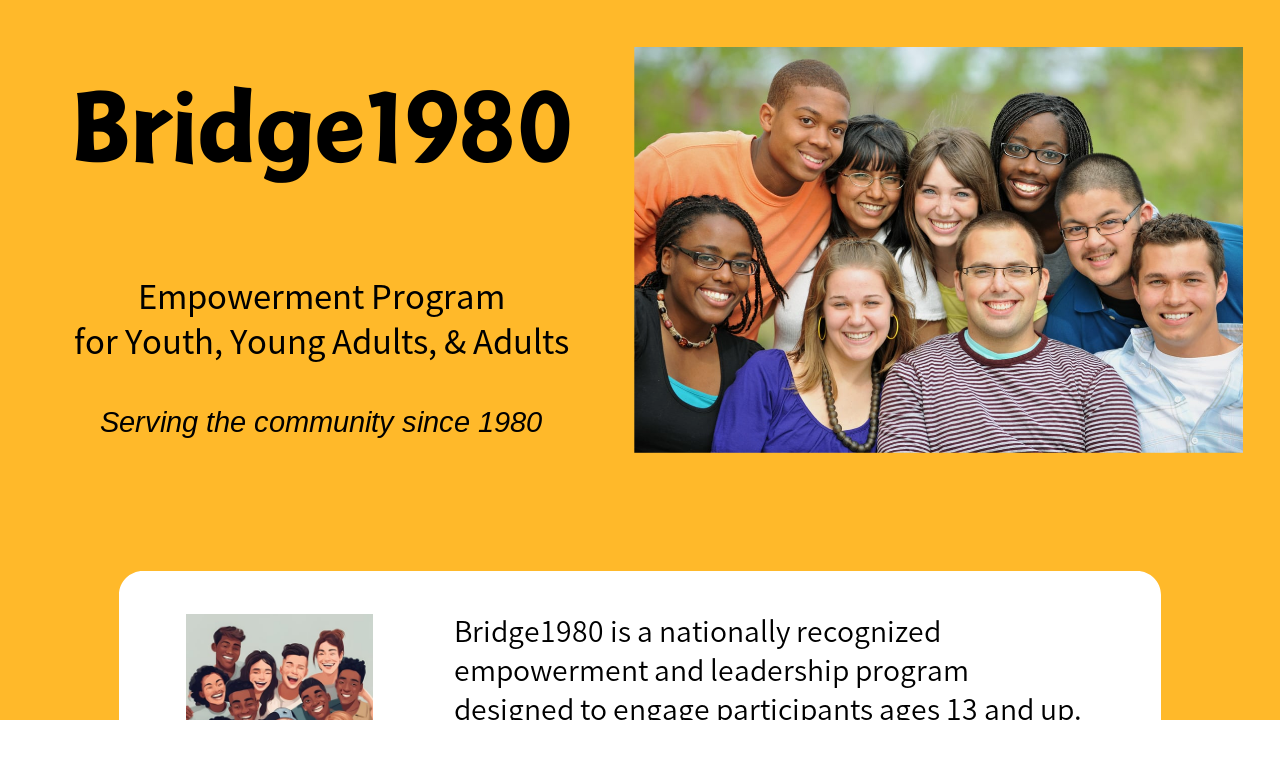

--- FILE ---
content_type: text/html
request_url: https://bridge1980.com/
body_size: 47271
content:
<!DOCTYPE html><html lang="en"><head><base href="/"><meta http-equiv="Content-Type" content="text/html; charset=utf-8" /><meta name="viewport" content="width=device-width, initial-scale=1.0" /><title>Bridge1980</title><meta name="description" content="Bridge1980 - Empowerment Program for Youth, Young Adults, &amp; Adults. Serving the community since 1980 - Bridge1980.com" /><link rel="icon" href="9da11a936d7eced3a8e2eb0941bddd20.png" type="image/png" sizes="16x16"><link rel="icon" href="abdb2039cf6c20eac3c6bf531a12673c.png" type="image/png" sizes="32x32"><link rel="apple-touch-icon" href="08cefd81a450ce593523c4e1b7d7d3e7.png" sizes="180x180"><meta property="og:type" content="website"><meta property="og:url" content="https://bridge1980.com"><meta property="og:title" content="Bridge1980"><meta property="og:description" content="Bridge1980 - Empowerment Program for Youth, Young Adults, &amp; Adults. Serving the community since 1980 - Bridge1980.com"><meta property="og:image" content="https://bridge1980.com/66fc15bcbae83f04137262300952f5d7.png"><meta property="og:image:type" content="image/png"><meta property="og:image:width" content="1200"><meta property="og:image:height" content="630"><meta name="twitter:card" content="summary_large_image"><style>:root {  --ffsd: 0px;  --1vw: calc((100vw - var(--sbw, 0px)) / 100);  --1vh: var(--inner1Vh, 1vh);}@media (prefers-reduced-motion: reduce) {  .animated {    animation: none !important;  }}html {  zoom: var(--rzf, 1);  font-size: max(calc(min(var(--1vw, 1vw), 13.66px) * var(--rfso, 1)), var(--minfs, 0px));  -webkit-text-size-adjust: 100%;  scroll-behavior: smooth;}body {  font-size: calc(1rem * var(--bfso, 1));}body, html, p, ul, ol, li {  margin: 0;  padding: 0;  font-synthesis: none;  font-kerning: none;  font-variant-ligatures: none;  font-feature-settings: "kern" 0, "calt" 0, "liga" 0, "clig" 0, "dlig" 0, "hlig" 0;  font-family: unset;  -webkit-font-smoothing: subpixel-antialiased;  -moz-osx-font-smoothing: grayscale;  text-rendering: geometricprecision;  white-space: normal;}li {  text-align: unset;}a {  text-decoration: none;  color: inherit;}img {  -webkit-user-drag: none;  -moz-user-drag: none;  -o-user-drag: none;  user-drag: none;  -webkit-touch-callout: none;}@font-face {  font-family: YAF04u8foBg-1;  src: url(fonts/f88ad197534f861c6930cce5150cc7e4.woff2);  font-style: normal;  font-weight: 400;}@font-face {  font-family: YAF04u8foBg-1;  src: url(fonts/f88ad197534f861c6930cce5150cc7e4.woff2);  font-style: normal;  font-weight: 700;}@font-face {  font-family: YAF04u8foBg-1;  src: url(fonts/f88ad197534f861c6930cce5150cc7e4.woff2);  font-style: italic;  font-weight: 400;}@font-face {  font-family: YAF04u8foBg-1;  src: url(fonts/f88ad197534f861c6930cce5150cc7e4.woff2);  font-style: italic;  font-weight: 700;}@font-face {  font-family: YAF04u8foBg-1;  src: url(fonts/f88ad197534f861c6930cce5150cc7e4.woff2);  font-style: normal;  font-weight: 100;}@font-face {  font-family: YAF04u8foBg-1;  src: url(fonts/f88ad197534f861c6930cce5150cc7e4.woff2);  font-style: italic;  font-weight: 100;}@font-face {  font-family: YAF04u8foBg-1;  src: url(fonts/f88ad197534f861c6930cce5150cc7e4.woff2);  font-style: normal;  font-weight: 200;}@font-face {  font-family: YAF04u8foBg-1;  src: url(fonts/f88ad197534f861c6930cce5150cc7e4.woff2);  font-style: italic;  font-weight: 200;}@font-face {  font-family: YAF04u8foBg-1;  src: url(fonts/f88ad197534f861c6930cce5150cc7e4.woff2);  font-style: normal;  font-weight: 300;}@font-face {  font-family: YAF04u8foBg-1;  src: url(fonts/f88ad197534f861c6930cce5150cc7e4.woff2);  font-style: italic;  font-weight: 300;}@font-face {  font-family: YAF04u8foBg-1;  src: url(fonts/f88ad197534f861c6930cce5150cc7e4.woff2);  font-style: normal;  font-weight: 500;}@font-face {  font-family: YAF04u8foBg-1;  src: url(fonts/f88ad197534f861c6930cce5150cc7e4.woff2);  font-style: italic;  font-weight: 500;}@font-face {  font-family: YAF04u8foBg-1;  src: url(fonts/f88ad197534f861c6930cce5150cc7e4.woff2);  font-style: normal;  font-weight: 600;}@font-face {  font-family: YAF04u8foBg-1;  src: url(fonts/f88ad197534f861c6930cce5150cc7e4.woff2);  font-style: italic;  font-weight: 600;}@font-face {  font-family: YAF04u8foBg-1;  src: url(fonts/f88ad197534f861c6930cce5150cc7e4.woff2);  font-style: normal;  font-weight: 800;}@font-face {  font-family: YAF04u8foBg-1;  src: url(fonts/f88ad197534f861c6930cce5150cc7e4.woff2);  font-style: italic;  font-weight: 800;}@font-face {  font-family: YAF04u8foBg-1;  src: url(fonts/f88ad197534f861c6930cce5150cc7e4.woff2);  font-style: normal;  font-weight: 900;}@font-face {  font-family: YAF04u8foBg-1;  src: url(fonts/f88ad197534f861c6930cce5150cc7e4.woff2);  font-style: italic;  font-weight: 900;}@font-face {  font-family: YADK4IjEWQY-0;  src: url(fonts/7c158eae0a3a305da7d7396d6d3f61eb.woff2);  font-style: normal;  font-weight: 400;}@font-face {  font-family: YADK4IjEWQY-0;  src: url(fonts/a340790a15111334a00f10a428de9911.woff2);  font-style: normal;  font-weight: 700;}@font-face {  font-family: YADK4IjEWQY-0;  src: url(fonts/7c158eae0a3a305da7d7396d6d3f61eb.woff2);  font-style: italic;  font-weight: 400;}@font-face {  font-family: YADK4IjEWQY-0;  src: url(fonts/a340790a15111334a00f10a428de9911.woff2);  font-style: italic;  font-weight: 700;}@font-face {  font-family: YADK4IjEWQY-0;  src: url(fonts/7c158eae0a3a305da7d7396d6d3f61eb.woff2);  font-style: normal;  font-weight: 100;}@font-face {  font-family: YADK4IjEWQY-0;  src: url(fonts/7c158eae0a3a305da7d7396d6d3f61eb.woff2);  font-style: italic;  font-weight: 100;}@font-face {  font-family: YADK4IjEWQY-0;  src: url(fonts/7c158eae0a3a305da7d7396d6d3f61eb.woff2);  font-style: normal;  font-weight: 200;}@font-face {  font-family: YADK4IjEWQY-0;  src: url(fonts/7c158eae0a3a305da7d7396d6d3f61eb.woff2);  font-style: italic;  font-weight: 200;}@font-face {  font-family: YADK4IjEWQY-0;  src: url(fonts/7c158eae0a3a305da7d7396d6d3f61eb.woff2);  font-style: normal;  font-weight: 300;}@font-face {  font-family: YADK4IjEWQY-0;  src: url(fonts/7c158eae0a3a305da7d7396d6d3f61eb.woff2);  font-style: italic;  font-weight: 300;}@font-face {  font-family: YADK4IjEWQY-0;  src: url(fonts/7c158eae0a3a305da7d7396d6d3f61eb.woff2);  font-style: normal;  font-weight: 500;}@font-face {  font-family: YADK4IjEWQY-0;  src: url(fonts/7c158eae0a3a305da7d7396d6d3f61eb.woff2);  font-style: italic;  font-weight: 500;}@font-face {  font-family: YADK4IjEWQY-0;  src: url(fonts/a340790a15111334a00f10a428de9911.woff2);  font-style: normal;  font-weight: 600;}@font-face {  font-family: YADK4IjEWQY-0;  src: url(fonts/a340790a15111334a00f10a428de9911.woff2);  font-style: italic;  font-weight: 600;}@font-face {  font-family: YADK4IjEWQY-0;  src: url(fonts/a340790a15111334a00f10a428de9911.woff2);  font-style: normal;  font-weight: 800;}@font-face {  font-family: YADK4IjEWQY-0;  src: url(fonts/a340790a15111334a00f10a428de9911.woff2);  font-style: italic;  font-weight: 800;}@font-face {  font-family: YADK4IjEWQY-0;  src: url(fonts/a340790a15111334a00f10a428de9911.woff2);  font-style: normal;  font-weight: 900;}@font-face {  font-family: YADK4IjEWQY-0;  src: url(fonts/a340790a15111334a00f10a428de9911.woff2);  font-style: italic;  font-weight: 900;}@font-face {  font-family: YADK4PLQxPE-0;  src: url(fonts/b034efd2258c00a3dfd5b6750fe6eab2.woff2);  font-style: normal;  font-weight: 400;}@font-face {  font-family: YADK4PLQxPE-0;  src: url(fonts/7c491f5878ed6be155091d1ed8f26e20.woff2);  font-style: normal;  font-weight: 700;}@font-face {  font-family: YADK4PLQxPE-0;  src: url(fonts/b034efd2258c00a3dfd5b6750fe6eab2.woff2);  font-style: italic;  font-weight: 400;}@font-face {  font-family: YADK4PLQxPE-0;  src: url(fonts/7c491f5878ed6be155091d1ed8f26e20.woff2);  font-style: italic;  font-weight: 700;}@font-face {  font-family: YADK4PLQxPE-0;  src: url(fonts/b034efd2258c00a3dfd5b6750fe6eab2.woff2);  font-style: normal;  font-weight: 100;}@font-face {  font-family: YADK4PLQxPE-0;  src: url(fonts/b034efd2258c00a3dfd5b6750fe6eab2.woff2);  font-style: italic;  font-weight: 100;}@font-face {  font-family: YADK4PLQxPE-0;  src: url(fonts/b034efd2258c00a3dfd5b6750fe6eab2.woff2);  font-style: normal;  font-weight: 200;}@font-face {  font-family: YADK4PLQxPE-0;  src: url(fonts/b034efd2258c00a3dfd5b6750fe6eab2.woff2);  font-style: italic;  font-weight: 200;}@font-face {  font-family: YADK4PLQxPE-0;  src: url(fonts/b034efd2258c00a3dfd5b6750fe6eab2.woff2);  font-style: normal;  font-weight: 300;}@font-face {  font-family: YADK4PLQxPE-0;  src: url(fonts/b034efd2258c00a3dfd5b6750fe6eab2.woff2);  font-style: italic;  font-weight: 300;}@font-face {  font-family: YADK4PLQxPE-0;  src: url(fonts/b034efd2258c00a3dfd5b6750fe6eab2.woff2);  font-style: normal;  font-weight: 500;}@font-face {  font-family: YADK4PLQxPE-0;  src: url(fonts/b034efd2258c00a3dfd5b6750fe6eab2.woff2);  font-style: italic;  font-weight: 500;}@font-face {  font-family: YADK4PLQxPE-0;  src: url(fonts/7c491f5878ed6be155091d1ed8f26e20.woff2);  font-style: normal;  font-weight: 600;}@font-face {  font-family: YADK4PLQxPE-0;  src: url(fonts/7c491f5878ed6be155091d1ed8f26e20.woff2);  font-style: italic;  font-weight: 600;}@font-face {  font-family: YADK4PLQxPE-0;  src: url(fonts/7c491f5878ed6be155091d1ed8f26e20.woff2);  font-style: normal;  font-weight: 800;}@font-face {  font-family: YADK4PLQxPE-0;  src: url(fonts/7c491f5878ed6be155091d1ed8f26e20.woff2);  font-style: italic;  font-weight: 800;}@font-face {  font-family: YADK4PLQxPE-0;  src: url(fonts/7c491f5878ed6be155091d1ed8f26e20.woff2);  font-style: normal;  font-weight: 900;}@font-face {  font-family: YADK4PLQxPE-0;  src: url(fonts/7c491f5878ed6be155091d1ed8f26e20.woff2);  font-style: italic;  font-weight: 900;}@font-face {  font-family: YAFdJoI4cvk-0;  src: url(fonts/7c158eae0a3a305da7d7396d6d3f61eb.woff2);  font-style: normal;  font-weight: 400;}@font-face {  font-family: YAFdJoI4cvk-0;  src: url(fonts/d43fdc6acea635c6fc56d25256bfb98b.woff2);  font-style: normal;  font-weight: 700;}@font-face {  font-family: YAFdJoI4cvk-0;  src: url(fonts/7c158eae0a3a305da7d7396d6d3f61eb.woff2);  font-style: italic;  font-weight: 400;}@font-face {  font-family: YAFdJoI4cvk-0;  src: url(fonts/d43fdc6acea635c6fc56d25256bfb98b.woff2);  font-style: italic;  font-weight: 700;}@font-face {  font-family: YAFdJoI4cvk-0;  src: url(fonts/f1cd58e19507ce5c9a76c944ef25199f.woff2);  font-style: normal;  font-weight: 100;}@font-face {  font-family: YAFdJoI4cvk-0;  src: url(fonts/f1cd58e19507ce5c9a76c944ef25199f.woff2);  font-style: italic;  font-weight: 100;}@font-face {  font-family: YAFdJoI4cvk-0;  src: url(fonts/f1cd58e19507ce5c9a76c944ef25199f.woff2);  font-style: normal;  font-weight: 200;}@font-face {  font-family: YAFdJoI4cvk-0;  src: url(fonts/f1cd58e19507ce5c9a76c944ef25199f.woff2);  font-style: italic;  font-weight: 200;}@font-face {  font-family: YAFdJoI4cvk-0;  src: url(fonts/ea89a5924923d2c8db6b303c3861f4bb.woff2);  font-style: normal;  font-weight: 300;}@font-face {  font-family: YAFdJoI4cvk-0;  src: url(fonts/ea89a5924923d2c8db6b303c3861f4bb.woff2);  font-style: italic;  font-weight: 300;}@font-face {  font-family: YAFdJoI4cvk-0;  src: url(fonts/0e85dc9a47b396cb63d6f25bb143ead4.woff2);  font-style: normal;  font-weight: 500;}@font-face {  font-family: YAFdJoI4cvk-0;  src: url(fonts/0e85dc9a47b396cb63d6f25bb143ead4.woff2);  font-style: italic;  font-weight: 500;}@font-face {  font-family: YAFdJoI4cvk-0;  src: url(fonts/0e85dc9a47b396cb63d6f25bb143ead4.woff2);  font-style: normal;  font-weight: 600;}@font-face {  font-family: YAFdJoI4cvk-0;  src: url(fonts/0e85dc9a47b396cb63d6f25bb143ead4.woff2);  font-style: italic;  font-weight: 600;}@font-face {  font-family: YAFdJoI4cvk-0;  src: url(fonts/d43fdc6acea635c6fc56d25256bfb98b.woff2);  font-style: normal;  font-weight: 800;}@font-face {  font-family: YAFdJoI4cvk-0;  src: url(fonts/d43fdc6acea635c6fc56d25256bfb98b.woff2);  font-style: italic;  font-weight: 800;}@font-face {  font-family: YAFdJoI4cvk-0;  src: url(fonts/08b4fd9da9a4922fae8aceaa42da0eed.woff2);  font-style: normal;  font-weight: 900;}@font-face {  font-family: YAFdJoI4cvk-0;  src: url(fonts/08b4fd9da9a4922fae8aceaa42da0eed.woff2);  font-style: italic;  font-weight: 900;}@font-face {  font-family: YACgEZ1cb1Q-0;  src: url(fonts/f8f199f09526f79e87644ed227e0f651.woff2);  font-style: normal;  font-weight: 400;}@font-face {  font-family: YACgEZ1cb1Q-0;  src: url(fonts/98c4d2c0223fc8474641c77f923528e9.woff2);  font-style: normal;  font-weight: 700;}@font-face {  font-family: YACgEZ1cb1Q-0;  src: url(fonts/d257a7100844bc3f98c9021168b6249e.woff2);  font-style: italic;  font-weight: 400;}@font-face {  font-family: YACgEZ1cb1Q-0;  src: url(fonts/1060345c54d396e76d73f1da7ee200bd.woff2);  font-style: italic;  font-weight: 700;}@font-face {  font-family: YACgEZ1cb1Q-0;  src: url(fonts/f8f199f09526f79e87644ed227e0f651.woff2);  font-style: normal;  font-weight: 100;}@font-face {  font-family: YACgEZ1cb1Q-0;  src: url(fonts/d257a7100844bc3f98c9021168b6249e.woff2);  font-style: italic;  font-weight: 100;}@font-face {  font-family: YACgEZ1cb1Q-0;  src: url(fonts/f8f199f09526f79e87644ed227e0f651.woff2);  font-style: normal;  font-weight: 200;}@font-face {  font-family: YACgEZ1cb1Q-0;  src: url(fonts/d257a7100844bc3f98c9021168b6249e.woff2);  font-style: italic;  font-weight: 200;}@font-face {  font-family: YACgEZ1cb1Q-0;  src: url(fonts/f8f199f09526f79e87644ed227e0f651.woff2);  font-style: normal;  font-weight: 300;}@font-face {  font-family: YACgEZ1cb1Q-0;  src: url(fonts/d257a7100844bc3f98c9021168b6249e.woff2);  font-style: italic;  font-weight: 300;}@font-face {  font-family: YACgEZ1cb1Q-0;  src: url(fonts/f8f199f09526f79e87644ed227e0f651.woff2);  font-style: normal;  font-weight: 500;}@font-face {  font-family: YACgEZ1cb1Q-0;  src: url(fonts/d257a7100844bc3f98c9021168b6249e.woff2);  font-style: italic;  font-weight: 500;}@font-face {  font-family: YACgEZ1cb1Q-0;  src: url(fonts/98c4d2c0223fc8474641c77f923528e9.woff2);  font-style: normal;  font-weight: 600;}@font-face {  font-family: YACgEZ1cb1Q-0;  src: url(fonts/1060345c54d396e76d73f1da7ee200bd.woff2);  font-style: italic;  font-weight: 600;}@font-face {  font-family: YACgEZ1cb1Q-0;  src: url(fonts/98c4d2c0223fc8474641c77f923528e9.woff2);  font-style: normal;  font-weight: 800;}@font-face {  font-family: YACgEZ1cb1Q-0;  src: url(fonts/1060345c54d396e76d73f1da7ee200bd.woff2);  font-style: italic;  font-weight: 800;}@font-face {  font-family: YACgEZ1cb1Q-0;  src: url(fonts/98c4d2c0223fc8474641c77f923528e9.woff2);  font-style: normal;  font-weight: 900;}@font-face {  font-family: YACgEZ1cb1Q-0;  src: url(fonts/1060345c54d396e76d73f1da7ee200bd.woff2);  font-style: italic;  font-weight: 900;}@media (max-width: 375px) {  #pJLECJgMMrYiwN5K {    grid-area: 2 / 2 / 3 / 3;    position: relative;  }  #QXpriFHKDWAdTrSZ {    grid-template-columns: 0 378.94151736%;    left: -139.47075868%;    grid-template-rows: 0 100%;  }  #vmqja0s6JtXZdbHu {    font-size: max(calc(12px * var(--rfso, var(--bfso, 1))), calc(20.23201922em - var(--ffsd)));  }  #RoySDQ2u5zgF2wu0 {    --first-font-size: max(calc(12px * var(--rfso, var(--bfso, 1))), 20.23201922em);    --last-font-size: var(--first-font-size);    margin-top: calc(var(--first-font-size) * -0.03);    margin-bottom: calc(var(--last-font-size) * -0.03);  }  #peMvkhHkDTQWkd7D {    min-width: 91.6rem;  }  #jjgctatLgffqHRuH {    grid-area: 2 / 2 / 3 / 5;    position: relative;  }  #oFEjftCk2Et0TwFu {    font-size: max(calc(12px * var(--rfso, var(--bfso, 1))), calc(5.98108471em - var(--ffsd)));  }  #fyZqUHKOdbDZEsp3 {    font-size: max(calc(12px * var(--rfso, var(--bfso, 1))), calc(5.98108471em - var(--ffsd)));  }  #HvbfTfXiBmli2RVq {    font-size: max(calc(12px * var(--rfso, var(--bfso, 1))), calc(5.23257428em - var(--ffsd)));  }  #q9DTe3i1IhgbYm7N {    font-size: max(calc(12px * var(--rfso, var(--bfso, 1))), calc(5.23257428em - var(--ffsd)));  }  #KmdKXxqMFEyLdaLA {    --first-font-size: max(calc(12px * var(--rfso, var(--bfso, 1))), 5.98108471em);    --last-font-size: max(calc(12px * var(--rfso, var(--bfso, 1))), 5.23257428em);    margin-top: calc(var(--first-font-size) * -0.1);    margin-bottom: calc(var(--last-font-size) * -0.1);  }  #EjT0fsgbaPoASLfG {    min-width: 91.6rem;  }  #BrmWlR655VWSCjfC {    grid-area: 4 / 3 / 5 / 6;    position: relative;  }  #Kb5NJiaiC9F5vjtq {    grid-area: 6 / 4 / 7 / 7;    position: relative;  }  #AqQvH2iqMotFvf9b {    grid-template-columns: 4.26666667rem 0 0 91.46666667rem 0 0 4.26666667rem;    grid-template-rows: minmax(4.26666667rem, max-content) minmax(24.10922634rem, max-content) minmax(24.2820049rem, max-content) minmax(29.93739678rem, max-content) minmax(6.4rem, max-content) minmax(60.97777778rem, max-content) minmax(4.26666667rem, max-content);  }  #RuUGteQAiltjcTgU {    min-height: calc(8.25066653 * var(--1vh, 1vh));  }  #prqcyBYyn6Bzky2s {    grid-area: 2 / 2 / 3 / 3;    position: relative;  }  #cOaqVt7X1c32vOYW {    grid-template-columns: 0 377.08405194%;    left: -138.54202597%;    grid-template-rows: 0 100%;  }  #rOIVJAMeqpUtznBe {    display: none;  }  #iFaSw4xXuZijY2iW {    display: none;  }  #UyHpg6I2TARbMHgI {    display: none;  }  #EMhDm7CHBP1fpaMg {    display: none;  }  #yTRJ2cxUnCj3eVvc {    display: block;  }  #MRyAT8HuCXdbyoJC {    grid-area: 2 / 2 / 9 / 9;    position: relative;  }  #L8txR4gLCE0m8yVl {    grid-area: 2 / 2 / 4 / 4;    position: relative;  }  #WhaL1uu4qYK0moN5 {    grid-area: 3 / 3 / 5 / 5;    position: relative;  }  #Y3ehqYjJlxC72kCI {    grid-area: 3 / 5 / 4 / 6;    grid-template-columns: 0 0 53.20651889rem 0;    grid-template-rows: 0 0 minmax(53.20630606rem, max-content) 0;  }  #T6TMxnQWrx317Ueh {    font-size: max(calc(12px * var(--rfso, var(--bfso, 1))), calc(8.53333333em - var(--ffsd)));  }  #EaDJFawQ2BhNocOZ {    --first-font-size: max(calc(12px * var(--rfso, var(--bfso, 1))), 8.53333333em);    --last-font-size: var(--first-font-size);    transform: translateX(calc(var(--first-font-size) * -0.0065));    margin-top: calc(var(--first-font-size) * -0.03);    margin-bottom: calc(var(--last-font-size) * -0.03);  }  #yzFHNZxthbLmdCt4 {    min-width: 69.42064973rem;  }  #HXz6jIs9bz3ygJ55 {    grid-area: 5 / 4 / 6 / 7;    position: relative;  }  #Xe3gbzm6e4d4wQcF {    font-size: max(calc(12px * var(--rfso, var(--bfso, 1))), calc(5.02464576em - var(--ffsd)));  }  #NaUEaBo1nTpKMTRC {    --first-font-size: max(calc(12px * var(--rfso, var(--bfso, 1))), 5.02464576em);    --last-font-size: var(--first-font-size);    margin-top: calc(var(--first-font-size) * -0.1);    margin-bottom: calc(var(--last-font-size) * -0.1);  }  #V4fcZxJb0k7zutGv {    min-width: 78.8rem;  }  #w3nytBBXb1U4x0dW {    grid-area: 7 / 3 / 8 / 8;    position: relative;  }  #rWJGKVja0Hn56lld {    grid-template-columns: 0 6.4rem 4.68967514rem 8.04039875rem 53.20651889rem 8.04039875rem 4.68967514rem 6.4rem;    grid-template-rows: 0 minmax(6.4rem, max-content) minmax(53.20630606rem, max-content) minmax(8.42032576rem, max-content) minmax(10.15466667rem, max-content) minmax(6.4rem, max-content) minmax(42.94748847rem, max-content) minmax(6.4rem, max-content);  }  #JU9W5aXbv5suTDVT {    grid-area: 2 / 2 / 3 / 3;    position: relative;  }  #CwrB3Qknk1Dvp8yZ {    grid-template-columns: 4.26666667rem 91.46666667rem 4.26666667rem;    grid-template-rows: minmax(9.36338131rem, max-content) minmax(133.92878696rem, max-content) minmax(9.36338131rem, max-content);  }  #tPM4kc1fd3ApV4cZ {    min-height: calc(8.16592429 * var(--1vh, 1vh));  }  #IB3cIFW9rUVygr9t {    grid-area: 2 / 2 / 3 / 3;    position: relative;  }  #nQBFrBmkY64Nn1DM {    grid-template-columns: 0 401.93478979%;    left: -150.9673949%;    grid-template-rows: 0 100%;  }  #Hn1L2TDCV3UaC6wv {    display: none;  }  #jpkEmfZeWJQF7eSF {    display: none;  }  #EPDAEoSEmZYiP53f {    display: none;  }  #rduDCm7lD79wTM4i {    display: none;  }  #WzKiUeI8mR1QmHkX {    display: block;  }  #nvTzU73o10o0rfRU {    grid-area: 2 / 2 / 9 / 9;    position: relative;  }  #h6Q3RNl2QhefWgM1 {    grid-area: 3 / 5 / 4 / 6;    position: relative;  }  #YPudMlSwroe8m43O {    font-size: max(calc(12px * var(--rfso, var(--bfso, 1))), calc(8.53333333em - var(--ffsd)));  }  #y8wSFxfjHsBMQmuv {    --first-font-size: max(calc(12px * var(--rfso, var(--bfso, 1))), 8.53333333em);    --last-font-size: var(--first-font-size);    transform: translateX(calc(var(--first-font-size) * -0.0065));    margin-top: calc(var(--first-font-size) * -0.03);    margin-bottom: calc(var(--last-font-size) * -0.03);  }  #MeefEe4n7VzyYL3P {    min-width: 69.42064973rem;  }  #tEU1urcVqtNA1xXB {    grid-area: 5 / 4 / 6 / 7;    position: relative;  }  #L3XiqnEiOXd6hRYf {    font-size: max(calc(12px * var(--rfso, var(--bfso, 1))), calc(4.60402133em - var(--ffsd)));  }  #sum126JQyXusi0Ic {    font-size: max(calc(12px * var(--rfso, var(--bfso, 1))), calc(4.60402133em - var(--ffsd)));  }  #ZPeFZS94eUdpLjbr {    font-size: max(calc(12px * var(--rfso, var(--bfso, 1))), calc(4.60402133em - var(--ffsd)));  }  #ZpM5abMFCbuIVQq1 {    font-size: max(calc(12px * var(--rfso, var(--bfso, 1))), calc(4.60402133em - var(--ffsd)));  }  #xvDgewZdMTjlIFbU {    --first-font-size: max(calc(12px * var(--rfso, var(--bfso, 1))), 4.60402133em);    --last-font-size: var(--first-font-size);    margin-top: calc(var(--first-font-size) * -0.1);    margin-bottom: calc(var(--last-font-size) * -0.1);  }  #sEKTN7AV1BZwogPe {    min-width: 78.8rem;  }  #R8zZsYQA35wz83m7 {    grid-area: 7 / 3 / 8 / 8;    position: relative;  }  #aJYmTUbJaxIuqanb {    grid-template-columns: 0 6.4rem 4.68967514rem 8.04039875rem 53.20651889rem 8.04039875rem 4.68967514rem 6.4rem;    grid-template-rows: 0 minmax(6.4rem, max-content) minmax(53.20630606rem, max-content) minmax(8.42032576rem, max-content) minmax(20.82133333rem, max-content) minmax(6.4rem, max-content) minmax(42.34118639rem, max-content) minmax(6.4rem, max-content);  }  #XTOJDCaH2JF151hh {    grid-area: 2 / 2 / 3 / 3;    position: relative;  }  #lbGUSCiOxhGax69w {    grid-template-columns: 4.26666667rem 91.46666667rem 4.26666667rem;    grid-template-rows: minmax(9.36338131rem, max-content) minmax(143.98915155rem, max-content) minmax(9.36338131rem, max-content);  }  #q4cuw8JQbS5DYbSj {    min-height: calc(8.70407817 * var(--1vh, 1vh));  }  #MxoQTXtR1bVPBBCo {    grid-area: 2 / 2 / 3 / 3;    position: relative;  }  #vSg6lktey03C8BJQ {    grid-template-columns: 0 374.43816172%;    left: -137.21908086%;    grid-template-rows: 0 100%;  }  #XzeISRq2o9CIxTE0 {    display: none;  }  #hWVbCSNSNH4ymYii {    display: none;  }  #LltmKrxR9g5ITMpA {    display: none;  }  #aD3cjmMgf8dfAhg0 {    display: none;  }  #AoJ7pjDIAbN48W0E {    display: block;  }  #H2v7rWbZ7gVkhCaK {    grid-area: 2 / 2 / 9 / 9;    position: relative;  }  #dJTD12hRJ9YnY2fG {    grid-area: 3 / 5 / 4 / 6;    position: relative;  }  #sdFhVvIMAacw0CEa {    font-size: max(calc(12px * var(--rfso, var(--bfso, 1))), calc(8.51447521em - var(--ffsd)));  }  #lO7wxnMeh6CU5kCN {    --first-font-size: max(calc(12px * var(--rfso, var(--bfso, 1))), 8.51447521em);    --last-font-size: var(--first-font-size);    transform: translateX(calc(var(--first-font-size) * -0.0065));    margin-top: calc(var(--first-font-size) * -0.03);    margin-bottom: calc(var(--last-font-size) * -0.03);  }  #Pxnlmr4ZyMalwG6Q {    min-width: 69.26752918rem;  }  #SrMbTUxgiqlNw7cS {    grid-area: 5 / 4 / 6 / 7;    position: relative;  }  #vFptEsjKYt2CPcTX {    font-size: max(calc(12px * var(--rfso, var(--bfso, 1))), calc(4.83555733em - var(--ffsd)));  }  #J9WiQhTRTV35a4uU {    --first-font-size: max(calc(12px * var(--rfso, var(--bfso, 1))), 4.83555733em);    --last-font-size: var(--first-font-size);    margin-top: calc(var(--first-font-size) * -0.1);    margin-bottom: calc(var(--last-font-size) * -0.1);  }  #ew7yegg1VucXOBY7 {    min-width: 78.8rem;  }  #r0ComDU5Xk95MFUs {    grid-area: 7 / 3 / 8 / 8;    position: relative;  }  #AvnOGLJCozbzRlck {    grid-template-columns: 0 6.4rem 4.76623541rem 8.02252381rem 53.08914823rem 8.02252381rem 4.76623541rem 6.4rem;    grid-template-rows: 0 minmax(12.18995062rem, max-content) minmax(53.08893588rem, max-content) minmax(9.07673182rem, max-content) minmax(10.1322255rem, max-content) minmax(6.4rem, max-content) minmax(29.08328426rem, max-content) minmax(12.18995062rem, max-content);  }  #N3vygdb9iHSIKGIn {    grid-area: 2 / 2 / 3 / 3;    position: relative;  }  #TOeeMB4qgToLFkuA {    grid-template-columns: 4.26666667rem 91.46666667rem 4.26666667rem;    grid-template-rows: minmax(12.45279399rem, max-content) minmax(132.1610787rem, max-content) minmax(12.45279399rem, max-content);  }  #PdZShGKdUy3cLaRY {    min-height: calc(8.4018859 * var(--1vh, 1vh));  }  #cYpuOGOJdtgdoETV {    grid-area: 2 / 2 / 3 / 3;    position: relative;  }  #M8ap93fPnNVFm7ur {    grid-template-columns: 0 374.43816172%;    left: -137.21908086%;    grid-template-rows: 0 100%;  }  #MFe9rS7hFF5vTtl5 {    display: none;  }  #LEazHUDCi3c3j7Y9 {    display: none;  }  #ubxcUgnJclIe3JRr {    display: none;  }  #aCywx3CbZkFgc5wj {    display: none;  }  #TFTkB3TDJismrOg2 {    display: block;  }  #HbrM3ybI3yI4gmYj {    grid-area: 2 / 2 / 11 / 11;    position: relative;  }  #c2mQX0But4oEsh0O {    grid-area: 3 / 6 / 4 / 7;    position: relative;  }  #ACfod4xCdg8UYqBe {    font-size: max(calc(12px * var(--rfso, var(--bfso, 1))), calc(5.12em - var(--ffsd)));  }  #mh5GKoN0NqwIwuUa {    --first-font-size: max(calc(12px * var(--rfso, var(--bfso, 1))), 5.12em);    --last-font-size: var(--first-font-size);    transform: translateX(calc(var(--first-font-size) * -0.0065));    margin-top: calc(var(--first-font-size) * -0.03);    margin-bottom: calc(var(--last-font-size) * -0.03);  }  #do4d4sRhRUSwrG9n {    min-width: 78.8rem;  }  #XQ78nxAgUipYBZC9 {    grid-area: 5 / 3 / 6 / 8;    position: relative;  }  #CjEtFISy6qTY6dHi {    font-size: max(calc(12px * var(--rfso, var(--bfso, 1))), calc(5.11999467em - var(--ffsd)));  }  #FV0h9TIbuRuwNjWC {    --first-font-size: max(calc(12px * var(--rfso, var(--bfso, 1))), 5.11999467em);    --last-font-size: var(--first-font-size);    margin-top: calc(var(--first-font-size) * -0.1);    margin-bottom: calc(var(--last-font-size) * -0.1);  }  #sh54pETwhcUcasyG {    min-width: 78.8rem;  }  #z0L5NoKgRmEpQE0g {    grid-area: 7 / 4 / 8 / 9;    position: relative;  }  #SPgPmz9u8RyEYWmm {    font-size: max(calc(12px * var(--rfso, var(--bfso, 1))), calc(8.51447521em - var(--ffsd)));  }  #edQwZYXZvefcMuJ0 {    --first-font-size: max(calc(12px * var(--rfso, var(--bfso, 1))), 8.51447521em);    --last-font-size: var(--first-font-size);    transform: translateX(calc(var(--first-font-size) * -0.0065));    margin-top: calc(var(--first-font-size) * -0.03);    margin-bottom: calc(var(--last-font-size) * -0.03);  }  #R798bf3Lo1GY5P92 {    min-width: 78.8rem;  }  #FI1sc5TymuFKQhzb {    grid-area: 9 / 5 / 10 / 10;    position: relative;  }  #Sys7LSAJh8cUBMFq {    grid-template-columns: 0 6.4rem 0 0 12.78875922rem 53.08914823rem 12.78875922rem 0 0 6.4rem;    grid-template-rows: 0 minmax(6.28225088rem, max-content) minmax(53.08893588rem, max-content) minmax(6.4rem, max-content) minmax(10.12975061rem, max-content) minmax(11.8470063rem, max-content) minmax(4.31051863rem, max-content) minmax(9.07673182rem, max-content) minmax(10.1322255rem, max-content) minmax(6.28225088rem, max-content);  }  #E2iNnx5PZUwSMPOU {    grid-area: 2 / 2 / 3 / 3;    position: relative;  }  #ZyQJMKpT41I7ggmi {    grid-template-columns: 4.26666667rem 91.46666667rem 4.26666667rem;    grid-template-rows: minmax(19.75849808rem, max-content) minmax(117.54967051rem, max-content) minmax(19.75849808rem, max-content);  }  #lMnc4oRtG4EquAOT {    min-height: calc(8.4018859 * var(--1vh, 1vh));  }  #hlDYqwcLRD8DePmA {    grid-area: 2 / 2 / 3 / 3;    position: relative;  }  #QmWnOmPQrLgTUROb {    grid-template-columns: 0 252.80607735%;    left: -76.40303868%;    grid-template-rows: 0 100%;  }  #z1DZDEocPCvs6xaL {    display: none;  }  #wlOwFhE4fmQopoDe {    display: none;  }  #AjuGbEF60Wk9cyBx {    display: none;  }  #kBwGtDJ7TIc6nxZE {    display: none;  }  #wqkcRvacdjVY1eET {    display: block;  }  #LQoBDurwLYv68Iwu {    grid-area: 2 / 2 / 9 / 9;    position: relative;  }  #y9zidHSXmfYRH8pq {    grid-area: 2 / 2 / 4 / 5;    position: relative;  }  #gb6srmhiTLtvm0TK {    grid-area: 3 / 3 / 5 / 4;    position: relative;  }  #ljCK1n12uSGDQ9Xa {    grid-area: 3 / 5 / 4 / 6;    grid-template-columns: 0 0 53.08914823rem 0.49733135rem;    grid-template-rows: 0 minmax(0.49732936rem, max-content) minmax(53.08893588rem, max-content) 0;  }  #SnS6xNC7YnyL9Cjv {    font-size: max(calc(12px * var(--rfso, var(--bfso, 1))), calc(8.51447521em - var(--ffsd)));  }  #JMFzh86UZk3cIiZF {    --first-font-size: max(calc(12px * var(--rfso, var(--bfso, 1))), 8.51447521em);    --last-font-size: var(--first-font-size);    transform: translateX(calc(var(--first-font-size) * -0.0065));    margin-top: calc(var(--first-font-size) * -0.03);    margin-bottom: calc(var(--last-font-size) * -0.03);  }  #lGBj6rHQSWUUQsYQ {    min-width: 69.26752918rem;  }  #SHeV219XwR84Xm0A {    grid-area: 5 / 4 / 6 / 7;    position: relative;  }  #ARIyJD1nRnR0ueE9 {    font-size: max(calc(12px * var(--rfso, var(--bfso, 1))), calc(4.29511467em - var(--ffsd)));  }  #Vh59soWKXVY9M6FG {    font-size: max(calc(12px * var(--rfso, var(--bfso, 1))), calc(4.50844267em - var(--ffsd)));  }  #WczYrMC28rZE7VJu {    font-size: max(calc(12px * var(--rfso, var(--bfso, 1))), calc(4.35295467em - var(--ffsd)));  }  #zf7MooxwzV6CCu3S {    font-size: max(calc(12px * var(--rfso, var(--bfso, 1))), calc(4.35295467em - var(--ffsd)));  }  #cVe7G4DUfmoq5rQq {    font-size: max(calc(12px * var(--rfso, var(--bfso, 1))), calc(4.35295467em - var(--ffsd)));  }  #TP5RvmQ4DbfxpVZV {    font-size: max(calc(12px * var(--rfso, var(--bfso, 1))), calc(4.35295467em - var(--ffsd)));  }  #BB4RjAiYlQgPmaMd {    font-size: max(calc(12px * var(--rfso, var(--bfso, 1))), calc(4.35295467em - var(--ffsd)));  }  #GyqnCr1PGeBhnaos {    font-size: max(calc(12px * var(--rfso, var(--bfso, 1))), calc(4.35295467em - var(--ffsd)));  }  #QGHeLMvui1lemFgz {    font-size: max(calc(12px * var(--rfso, var(--bfso, 1))), calc(4.35295467em - var(--ffsd)));  }  #tYk3DFikBXAIetRM {    font-size: max(calc(12px * var(--rfso, var(--bfso, 1))), calc(4.35295467em - var(--ffsd)));  }  #XH9VIZeoXx20UzR6 {    font-size: max(calc(12px * var(--rfso, var(--bfso, 1))), calc(4.35295467em - var(--ffsd)));  }  #RBZta4AwUpElvWjv {    font-size: max(calc(12px * var(--rfso, var(--bfso, 1))), calc(4.35295467em - var(--ffsd)));  }  #CdoOhDBwGkUfGwZ6 {    font-size: max(calc(12px * var(--rfso, var(--bfso, 1))), calc(4.35295467em - var(--ffsd)));  }  #O2kruak9rbGOhnDH {    font-size: max(calc(12px * var(--rfso, var(--bfso, 1))), calc(4.35295467em - var(--ffsd)));  }  #zMP8V2RTQsuKX3Cx {    font-size: max(calc(12px * var(--rfso, var(--bfso, 1))), calc(4.35295467em - var(--ffsd)));  }  #kwZTfTjQQv85VFqJ {    font-size: max(calc(12px * var(--rfso, var(--bfso, 1))), calc(4.35295467em - var(--ffsd)));  }  #VnfUZCzXfDQ7JmMH {    font-size: max(calc(12px * var(--rfso, var(--bfso, 1))), calc(4.35295467em - var(--ffsd)));  }  #xOwGuKCGR0261glu {    font-size: max(calc(12px * var(--rfso, var(--bfso, 1))), calc(4.35295467em - var(--ffsd)));  }  #TszLAadtf0wNkBr2 {    font-size: max(calc(12px * var(--rfso, var(--bfso, 1))), calc(4.35295467em - var(--ffsd)));  }  #qqEjtS0i5kjwP4XM {    font-size: max(calc(12px * var(--rfso, var(--bfso, 1))), calc(4.35295467em - var(--ffsd)));  }  #N46UaNw70OqsmTQt {    font-size: max(calc(12px * var(--rfso, var(--bfso, 1))), calc(4.35295467em - var(--ffsd)));  }  #iUU1fy3UCYhpHJgv {    font-size: max(calc(12px * var(--rfso, var(--bfso, 1))), calc(4.35295467em - var(--ffsd)));  }  #k8ctInwozU8fFnSI {    font-size: max(calc(12px * var(--rfso, var(--bfso, 1))), calc(4.35295467em - var(--ffsd)));  }  #Bb7t8584xJQ3utNV {    --first-font-size: max(calc(12px * var(--rfso, var(--bfso, 1))), 4.29511467em);    --last-font-size: max(calc(12px * var(--rfso, var(--bfso, 1))), 4.35295467em);    margin-top: calc(var(--first-font-size) * -0.1);    margin-bottom: calc(var(--last-font-size) * -0.1);  }  #S2qx3Iok2PuuqP0H {    min-width: 78.8rem;  }  #EAPKsCILvmG7ZtJV {    grid-area: 7 / 3 / 8 / 8;    position: relative;  }  #ON4D2bx31GUWBQh3 {    grid-template-columns: 0 6.4rem 4.76623541rem 8.02252381rem 53.58647958rem 7.52519246rem 4.76623541rem 6.4rem;    grid-template-rows: 0 minmax(8.61838939rem, max-content) minmax(53.58626524rem, max-content) minmax(9.07673182rem, max-content) minmax(10.1322255rem, max-content) minmax(6.4rem, max-content) minmax(117.71939708rem, max-content) minmax(8.61838939rem, max-content);  }  #hfqFLL4mhLd5f0et {    grid-area: 2 / 2 / 3 / 3;    position: relative;  }  #hTrbbM6EfEOTRsLf {    grid-template-columns: 4.26666667rem 91.46666667rem 4.26666667rem;    grid-template-rows: minmax(19.88255047rem, max-content) minmax(214.15139842rem, max-content) minmax(19.88255047rem, max-content);  }  #UOCMJL3q1ekVcAPd {    min-height: calc(13.58262386 * var(--1vh, 1vh));  }  #gEprzm6kjPjnaR8U {    grid-area: 2 / 2 / 3 / 3;    position: relative;  }  #LHCeJnf9XMlBSC7V {    grid-template-columns: 0 330.32181696%;    left: -115.16090848%;    grid-template-rows: 0 100%;  }  #lKffIFgo0D6AiG11 {    font-size: max(calc(12px * var(--rfso, var(--bfso, 1))), calc(6.4em - var(--ffsd)));  }  #Zs2eEI5YwBmxHPZS {    --first-font-size: max(calc(12px * var(--rfso, var(--bfso, 1))), 6.4em);    --last-font-size: var(--first-font-size);    transform: translateX(calc(var(--first-font-size) * -0.0065));    margin-top: calc(var(--first-font-size) * -0.03);    margin-bottom: calc(var(--last-font-size) * -0.03);  }  #RCcURbZpsnsNI4K2 {    min-width: 91.6rem;  }  #Pqppk2eIL4pUi00e {    grid-area: 2 / 2 / 3 / 5;    position: relative;  }  #eOBUmtEC9cKU3d3g {    grid-area: 4 / 3 / 5 / 6;    position: relative;  }  #UTvu1tDKwbDhEw9t {    font-size: max(calc(12px * var(--rfso, var(--bfso, 1))), calc(4.266672em - var(--ffsd)));  }  #IXfhPzGRCpjwNIgT {    border-width: 0rem;  }  #wJmdbigHGOFfCh39 {    font-size: max(calc(12px * var(--rfso, var(--bfso, 1))), calc(4.266672em - var(--ffsd)));  }  #thkTobV4LlJ4OfBX {    border-width: 0rem;  }  #vL82XHIhGSCEMBr2 {    font-size: max(calc(12px * var(--rfso, var(--bfso, 1))), calc(4.266672em - var(--ffsd)));  }  #cOezrgqGEKZNXDiv {    border-width: 0rem;  }  #rOgpKJv6YQVqnUjQ {    font-size: max(calc(12px * var(--rfso, var(--bfso, 1))), calc(4.266672em - var(--ffsd)));  }  #BcYExcdCtx3v91q3 {    border-width: 0rem;  }  #FXoW1ben4CTSpZ4T {    font-size: max(calc(12px * var(--rfso, var(--bfso, 1))), calc(4.266672em - var(--ffsd)));  }  #LyOXnNP30uPFtH23 {    border-width: 0rem;  }  #KLohzvJaUZ8sVmpy {    font-size: max(calc(12px * var(--rfso, var(--bfso, 1))), calc(4.266672em - var(--ffsd)));  }  #zrh1wT26GLyRGRNq {    border-width: 0rem;  }  #XKQGLpbXbZkDMNfQ {    font-size: max(calc(12px * var(--rfso, var(--bfso, 1))), calc(4.266672em - var(--ffsd)));  }  #L9W5az3Di3iDumsw {    border-width: 0rem;  }  #jJM4SsWKsqr5mjY4 {    font-size: max(calc(12px * var(--rfso, var(--bfso, 1))), calc(4.266672em - var(--ffsd)));  }  #kjYbqRKoVOOGuZre {    border-width: 0rem;  }  #DpYK4Jq6kpHXpdNi {    font-size: max(calc(12px * var(--rfso, var(--bfso, 1))), calc(4.266672em - var(--ffsd)));  }  #edxp80cgekgerdrN {    border-width: 0rem;  }  #qEb9I0gGM7JHo53U {    font-size: max(calc(12px * var(--rfso, var(--bfso, 1))), calc(4.266672em - var(--ffsd)));  }  #EOUrjgrRsy4g0hqw {    border-width: 0rem;  }  #biYO3MreELcIeQIa {    font-size: max(calc(12px * var(--rfso, var(--bfso, 1))), calc(4.266672em - var(--ffsd)));  }  #H5CQGz7NWfEffXKN {    border-width: 0rem;  }  #HEEVlnrVhMwxiAo5 {    font-size: max(calc(12px * var(--rfso, var(--bfso, 1))), calc(4.266672em - var(--ffsd)));  }  #KKwSL9mZCpKE9dC7 {    border-width: 0rem;  }  #LxFl4lwoMa5WxRnR {    font-size: max(calc(12px * var(--rfso, var(--bfso, 1))), calc(4.266672em - var(--ffsd)));  }  #kuf6LIWRBRBSX295 {    border-width: 0rem;  }  #XagNCrLKgqasDHIg {    font-size: max(calc(12px * var(--rfso, var(--bfso, 1))), calc(4.266672em - var(--ffsd)));  }  #xo2CPBcY38KW9yk0 {    border-width: 0rem;  }  #VWu0XgYnJtmTfQ56 {    font-size: max(calc(12px * var(--rfso, var(--bfso, 1))), calc(4.266672em - var(--ffsd)));  }  #Uk4x5IQ17Q2s9e6h {    border-width: 0rem;  }  #D9XiciNwCOgCMKDN {    font-size: max(calc(12px * var(--rfso, var(--bfso, 1))), calc(4.266672em - var(--ffsd)));  }  #G92yvzuZshRepF8z {    border-width: 0rem;  }  #kZGry544bTQkRgzW {    font-size: max(calc(12px * var(--rfso, var(--bfso, 1))), calc(4.266672em - var(--ffsd)));  }  #WTXtF75NepKwkppk {    border-width: 0rem;  }  #lMQqR71J69ybqoMn {    font-size: max(calc(12px * var(--rfso, var(--bfso, 1))), calc(4.266672em - var(--ffsd)));  }  #gaLv8ynPTxaIYHtR {    border-width: 0rem;  }  #g3786BOU79joi2HH {    font-size: max(calc(12px * var(--rfso, var(--bfso, 1))), calc(4.266672em - var(--ffsd)));  }  #B1Q5Dgswp1sjaG8R {    border-width: 0rem;  }  #rmcEYPcw5CZEe7zg {    font-size: max(calc(12px * var(--rfso, var(--bfso, 1))), calc(4.266672em - var(--ffsd)));  }  #ZXlBk9ADwESaprrG {    border-width: 0rem;  }  #dMypSz2RfmAw9cEN {    font-size: max(calc(12px * var(--rfso, var(--bfso, 1))), calc(4.266672em - var(--ffsd)));  }  #i03P9uN6s3DX7dWf {    border-width: 0rem;  }  #Etc7z5MId1pzxyOU {    font-size: max(calc(12px * var(--rfso, var(--bfso, 1))), calc(4.266672em - var(--ffsd)));  }  #qk60NOX9JHSdNKYC {    border-width: 0rem;  }  #d8JvZYEXkgDFwGQc {    font-size: max(calc(12px * var(--rfso, var(--bfso, 1))), calc(4.266672em - var(--ffsd)));  }  #UlWeOYeekzRb8oYo {    border-width: 0rem;  }  #zMsiFa6BI51sqf3M {    font-size: max(calc(12px * var(--rfso, var(--bfso, 1))), calc(4.266672em - var(--ffsd)));  }  #RlpBdfJQvdPYNEC6 {    border-width: 0rem;  }  #AoGnGLjv5xQNs6o1 {    font-size: max(calc(12px * var(--rfso, var(--bfso, 1))), calc(4.266672em - var(--ffsd)));  }  #apOcbgcSWC50CsAR {    border-width: 0rem;  }  #a5hCDlXCaD5g0oFx {    font-size: max(calc(12px * var(--rfso, var(--bfso, 1))), calc(4.266672em - var(--ffsd)));  }  #D6HsO98ESLIO8LEh {    border-width: 0rem;  }  #sISaQOqwsOqXZvpM {    font-size: max(calc(12px * var(--rfso, var(--bfso, 1))), calc(4.266672em - var(--ffsd)));  }  #IN8RazNhfb6C7MZ0 {    border-width: 0rem;  }  #eYfPsIvDKkKr8vbP {    font-size: max(calc(12px * var(--rfso, var(--bfso, 1))), calc(4.266672em - var(--ffsd)));  }  #sCgXR3BTtpJjYNds {    border-width: 0rem;  }  #Mp5iwjd7hUhBZB0J {    font-size: max(calc(12px * var(--rfso, var(--bfso, 1))), calc(4.266672em - var(--ffsd)));  }  #tjoZjnrEA5pqW4yo {    border-width: 0rem;  }  #Wn3rmRqY5MZCebDa {    font-size: max(calc(12px * var(--rfso, var(--bfso, 1))), calc(4.266672em - var(--ffsd)));  }  #o9SWN3v1jknvLHMm {    border-width: 0rem;  }  #Q3yB1WtASyvUJxYu {    font-size: max(calc(12px * var(--rfso, var(--bfso, 1))), calc(4.266672em - var(--ffsd)));  }  #XruRMq9DcFAinVtQ {    border-width: 0rem;  }  #RNofZzttLOnsKUTH {    font-size: max(calc(12px * var(--rfso, var(--bfso, 1))), calc(4.266672em - var(--ffsd)));  }  #INIcPYO5GSrZlwPN {    border-width: 0rem;  }  #plUNjd5fjcf8GBy0 {    font-size: max(calc(12px * var(--rfso, var(--bfso, 1))), calc(4.266672em - var(--ffsd)));  }  #EDlUHdY46TtoY1Q2 {    border-width: 0rem;  }  #cNimyoy1UyNEIiFZ {    font-size: max(calc(12px * var(--rfso, var(--bfso, 1))), calc(4.266672em - var(--ffsd)));  }  #jkATYd9Gvmlo48jZ {    border-width: 0rem;  }  #JwJo0EDKpsAQMaMp {    font-size: max(calc(12px * var(--rfso, var(--bfso, 1))), calc(4.266672em - var(--ffsd)));  }  #uUO709G8b3UqjbkS {    border-width: 0rem;  }  #x6iTXkXnJBWW0MNA {    font-size: max(calc(12px * var(--rfso, var(--bfso, 1))), calc(4.266672em - var(--ffsd)));  }  #FeVfdlJHdmIimr7v {    border-width: 0rem;  }  #MT1VBf13juM2DkqY {    font-size: max(calc(12px * var(--rfso, var(--bfso, 1))), calc(4.266672em - var(--ffsd)));  }  #OCKbu2f6Bxt4DWPs {    border-width: 0rem;  }  #pnTH0v4Ul6oMdElT {    font-size: max(calc(12px * var(--rfso, var(--bfso, 1))), calc(4.266672em - var(--ffsd)));  }  #XS6eWSkRBVEjey4Y {    border-width: 0rem;  }  #da51ClkZp2rWMHhu {    font-size: max(calc(12px * var(--rfso, var(--bfso, 1))), calc(4.266672em - var(--ffsd)));  }  #Qm9vIVAmc6ZRbNNm {    border-width: 0rem;  }  #UjQhxhk7Rm9Xwt7N {    font-size: max(calc(12px * var(--rfso, var(--bfso, 1))), calc(4.266672em - var(--ffsd)));  }  #N7tdGwDnSMcm2YgG {    border-width: 0rem;  }  #iYSOyy7bPqj4Qznc {    font-size: max(calc(12px * var(--rfso, var(--bfso, 1))), calc(4.266672em - var(--ffsd)));  }  #VOu4dkHGk248smYP {    border-width: 0rem;  }  #zD61wtMKBHjylgn0 {    font-size: max(calc(12px * var(--rfso, var(--bfso, 1))), calc(4.266672em - var(--ffsd)));  }  #rRM52pRpriShbMoF {    border-width: 0rem;  }  #ntW2Y6WnW0w5wxHJ {    font-size: max(calc(12px * var(--rfso, var(--bfso, 1))), calc(4.266672em - var(--ffsd)));  }  #nuYIvaHd1XrJbZTV {    border-width: 0rem;  }  #x5Hzx8F2jILlZpmk {    font-size: max(calc(12px * var(--rfso, var(--bfso, 1))), calc(4.266672em - var(--ffsd)));  }  #g7zydurdNn1wrvcq {    border-width: 0rem;  }  #YN21jYv1wrcs5BXV {    font-size: max(calc(12px * var(--rfso, var(--bfso, 1))), calc(4.266672em - var(--ffsd)));  }  #PLicdjMgZ3X4cDSz {    border-width: 0rem;  }  #HpN2jDM8nfKeIULx {    font-size: max(calc(12px * var(--rfso, var(--bfso, 1))), calc(4.266672em - var(--ffsd)));  }  #WS9iI6dd7VjE8BYq {    border-width: 0rem;  }  #pdnG4BCIvuZ0ygF8 {    font-size: max(calc(12px * var(--rfso, var(--bfso, 1))), calc(4.266672em - var(--ffsd)));  }  #mhtPZXtciDMLXHc5 {    border-width: 0rem;  }  #QxhpsKl7IJv25rqW {    font-size: max(calc(12px * var(--rfso, var(--bfso, 1))), calc(4.266672em - var(--ffsd)));  }  #kMyXocSiQWce0ZMC {    border-width: 0rem;  }  #Ugl3o3JUQwq3H25F {    font-size: max(calc(12px * var(--rfso, var(--bfso, 1))), calc(4.266672em - var(--ffsd)));  }  #rPf5fmc4lKKZTdsj {    border-width: 0rem;  }  #froTV6drPETBQAkm {    font-size: max(calc(12px * var(--rfso, var(--bfso, 1))), calc(4.266672em - var(--ffsd)));  }  #qWmaNWFT6jpRaeZd {    border-width: 0rem;  }  #CRd9k6KeTFNwr7Vf {    font-size: max(calc(12px * var(--rfso, var(--bfso, 1))), calc(4.266672em - var(--ffsd)));  }  #ffIEdpSKB3mahwE7 {    border-width: 0rem;  }  #ozfhmbNULTCg0tID {    font-size: max(calc(12px * var(--rfso, var(--bfso, 1))), calc(4.266672em - var(--ffsd)));  }  #PEKaksBR32jZfQ8J {    border-width: 0rem;  }  #jSYyGSp2nYE1faft {    font-size: max(calc(12px * var(--rfso, var(--bfso, 1))), calc(4.266672em - var(--ffsd)));  }  #JwNUuSXa5R0oErcJ {    border-width: 0rem;  }  #TPw2zSfr2I9nA5yp {    font-size: max(calc(12px * var(--rfso, var(--bfso, 1))), calc(4.266672em - var(--ffsd)));  }  #oyfb4x0ldpnPW3tf {    border-width: 0rem;  }  #H8XfOUghJ9xs3qZP {    font-size: max(calc(12px * var(--rfso, var(--bfso, 1))), calc(4.266672em - var(--ffsd)));  }  #qZxFE9HiVBw84uIq {    border-width: 0rem;  }  #srOeDvFYi8h2XV8c {    font-size: max(calc(12px * var(--rfso, var(--bfso, 1))), calc(4.266672em - var(--ffsd)));  }  #AVm09hyyYSyv2Bnz {    border-width: 0rem;  }  #psRLtPEJzbHwYelJ {    font-size: max(calc(12px * var(--rfso, var(--bfso, 1))), calc(4.266672em - var(--ffsd)));  }  #G9hziCfzibqEYiKp {    border-width: 0rem;  }  #UHBxmc7QPnRw8ctx {    font-size: max(calc(12px * var(--rfso, var(--bfso, 1))), calc(4.266672em - var(--ffsd)));  }  #FxS88UKM1sDtADdF {    border-width: 0rem;  }  #otfAd7Elp9cPfmpy {    font-size: max(calc(12px * var(--rfso, var(--bfso, 1))), calc(4.266672em - var(--ffsd)));  }  #fBy4E2u63MUlbbmg {    border-width: 0rem;  }  #pIyueYSoJY66biQK {    font-size: max(calc(12px * var(--rfso, var(--bfso, 1))), calc(4.266672em - var(--ffsd)));  }  #jvJzuDYt9UGcK2wy {    border-width: 0rem;  }  #FeYZBNwTmoPtE06a {    font-size: max(calc(12px * var(--rfso, var(--bfso, 1))), calc(4.266672em - var(--ffsd)));  }  #MBO2YAK7vyx53lgH {    border-width: 0rem;  }  #SZGEzY3y1FZpIttQ {    font-size: max(calc(12px * var(--rfso, var(--bfso, 1))), calc(4.266672em - var(--ffsd)));  }  #UqdXPaesQt60YTHW {    border-width: 0rem;  }  #I3poN5mwsqn1g6aB {    font-size: max(calc(12px * var(--rfso, var(--bfso, 1))), calc(4.266672em - var(--ffsd)));  }  #t4O9720IYS3BGM1U {    border-width: 0rem;  }  #B461jrhyWtSFLIX9 {    font-size: max(calc(12px * var(--rfso, var(--bfso, 1))), calc(4.266672em - var(--ffsd)));  }  #zgoMwSVBfED9RmNQ {    border-width: 0rem;  }  #w9C5Rqibl0J3wViP {    font-size: max(calc(12px * var(--rfso, var(--bfso, 1))), calc(4.266672em - var(--ffsd)));  }  #dArt1HjkwCLDVnR8 {    border-width: 0rem;  }  #K3U1otIb8WMVBIhv {    font-size: max(calc(12px * var(--rfso, var(--bfso, 1))), calc(4.266672em - var(--ffsd)));  }  #YhnmC4oYN9v8uTHS {    border-width: 0rem;  }  #agwUUABkb814C2lg {    font-size: max(calc(12px * var(--rfso, var(--bfso, 1))), calc(4.266672em - var(--ffsd)));  }  #jvuCNrTJLoPXmiUX {    border-width: 0rem;  }  #W8LYcXAytdPSyoPI {    font-size: max(calc(12px * var(--rfso, var(--bfso, 1))), calc(4.266672em - var(--ffsd)));  }  #tcpyBCK3rBPFCJsf {    border-width: 0rem;  }  #swnO28JVeK0Fbgh0 {    font-size: max(calc(12px * var(--rfso, var(--bfso, 1))), calc(4.266672em - var(--ffsd)));  }  #eaovn5E6vYYBbJux {    border-width: 0rem;  }  #zLcmAo8RtDD9YoHe {    font-size: max(calc(12px * var(--rfso, var(--bfso, 1))), calc(4.266672em - var(--ffsd)));  }  #Keu1pkMHqHtgJYB0 {    border-width: 0rem;  }  #OqcrRis9FUS5z8oC {    font-size: max(calc(12px * var(--rfso, var(--bfso, 1))), calc(4.266672em - var(--ffsd)));  }  #S0N1hn6uuPaQRaWl {    border-width: 0rem;  }  #iMbIfCJ1VRQ5tVHZ {    font-size: max(calc(12px * var(--rfso, var(--bfso, 1))), calc(4.266672em - var(--ffsd)));  }  #riXZobXyLWbkv4d9 {    border-width: 0rem;  }  #WcVx7LiAyku7y0Gv {    font-size: max(calc(12px * var(--rfso, var(--bfso, 1))), calc(4.266672em - var(--ffsd)));  }  #vyhfp0DLxdZI8d0c {    border-width: 0rem;  }  #p85N8B2r95saOVIp {    font-size: max(calc(12px * var(--rfso, var(--bfso, 1))), calc(4.266672em - var(--ffsd)));  }  #WAO0IcjAL80CWsqu {    border-width: 0rem;  }  #oCB2tngcBNgDI7Vx {    font-size: max(calc(12px * var(--rfso, var(--bfso, 1))), calc(4.266672em - var(--ffsd)));  }  #nYSadIeIUHoLcXi9 {    border-width: 0rem;  }  #Hhz0FwPg7ih8JZTn {    font-size: max(calc(12px * var(--rfso, var(--bfso, 1))), calc(4.266672em - var(--ffsd)));  }  #OV4ZaLZh8ma5PmfU {    border-width: 0rem;  }  #iIf3UrsssdHm9Ifp {    font-size: max(calc(12px * var(--rfso, var(--bfso, 1))), calc(4.266672em - var(--ffsd)));  }  #s1swA0pq74gYxQzq {    border-width: 0rem;  }  #RIPuwX7c9LsDUgQx {    font-size: max(calc(12px * var(--rfso, var(--bfso, 1))), calc(4.266672em - var(--ffsd)));  }  #fDO7dTOhLfMeZB21 {    border-width: 0rem;  }  #olIt1IEEYQXXQRao {    font-size: max(calc(12px * var(--rfso, var(--bfso, 1))), calc(4.266672em - var(--ffsd)));  }  #B6bWhropPUytmfwy {    border-width: 0rem;  }  #HtMJcKosyyfxFHLh {    font-size: max(calc(12px * var(--rfso, var(--bfso, 1))), calc(4.266672em - var(--ffsd)));  }  #sSUYXXycGYCwmsOJ {    border-width: 0rem;  }  #EuzPN7gRfftFL8yL {    font-size: max(calc(12px * var(--rfso, var(--bfso, 1))), calc(4.266672em - var(--ffsd)));  }  #QqOeYEYp4GKi6KUq {    border-width: 0rem;  }  #PRts6Ht9EVgqvg8N {    font-size: max(calc(12px * var(--rfso, var(--bfso, 1))), calc(4.266672em - var(--ffsd)));  }  #OpkoaPFEMDPsT7i0 {    border-width: 0rem;  }  #OvxaDbtkVNR14xa6 {    font-size: max(calc(12px * var(--rfso, var(--bfso, 1))), calc(4.266672em - var(--ffsd)));  }  #wMcHhTrJFm83vtaE {    border-width: 0rem;  }  #jQz7qStHpp0Y3hsU {    font-size: max(calc(12px * var(--rfso, var(--bfso, 1))), calc(4.266672em - var(--ffsd)));  }  #oeA7KAIs0ZsB3QKs {    border-width: 0rem;  }  #P1JpDkVkfKOemSvl {    font-size: max(calc(12px * var(--rfso, var(--bfso, 1))), calc(4.266672em - var(--ffsd)));  }  #MuPuhCApjxlt4fN4 {    border-width: 0rem;  }  #uYPlAvK2YWd72snH {    font-size: max(calc(12px * var(--rfso, var(--bfso, 1))), calc(4.266672em - var(--ffsd)));  }  #nuWuiAg4wBNTwDCp {    border-width: 0rem;  }  #t8JySvtcJlTiDrby {    font-size: max(calc(12px * var(--rfso, var(--bfso, 1))), calc(4.266672em - var(--ffsd)));  }  #eK9qMH9heUNiy8Yv {    border-width: 0rem;  }  #PBdj0fHxtZQNNf7f {    font-size: max(calc(12px * var(--rfso, var(--bfso, 1))), calc(4.266672em - var(--ffsd)));  }  #vnYs56ykeAwFoXQ5 {    border-width: 0rem;  }  #ejGYdrqp9UkVPnOm {    font-size: max(calc(12px * var(--rfso, var(--bfso, 1))), calc(4.266672em - var(--ffsd)));  }  #F8FNKWZrqyBAyq5O {    border-width: 0rem;  }  #rJd9rrqd7QmYEFMO {    font-size: max(calc(12px * var(--rfso, var(--bfso, 1))), calc(4.266672em - var(--ffsd)));  }  #ozFExKegKxlEzuV3 {    border-width: 0rem;  }  #teNUezfPE1R81PyU {    font-size: max(calc(12px * var(--rfso, var(--bfso, 1))), calc(4.266672em - var(--ffsd)));  }  #KCMvk5D2DrIdj5Zm {    border-width: 0rem;  }  #IjlumibVYC6UZiAy {    font-size: max(calc(12px * var(--rfso, var(--bfso, 1))), calc(4.266672em - var(--ffsd)));  }  #e3EvJAVia35QzHt5 {    border-width: 0rem;  }  #t2EtoY65svtMs3vS {    font-size: max(calc(12px * var(--rfso, var(--bfso, 1))), calc(4.266672em - var(--ffsd)));  }  #zcnRjL8pPsT5kGDd {    border-width: 0rem;  }  #QNLCbWcY8g73bCfx {    font-size: max(calc(12px * var(--rfso, var(--bfso, 1))), calc(4.266672em - var(--ffsd)));  }  #vbOnjBjGa8quz7LX {    border-width: 0rem;  }  #VhG63QAHvYh5vdpu {    font-size: max(calc(12px * var(--rfso, var(--bfso, 1))), calc(4.266672em - var(--ffsd)));  }  #B8Qno3JlbZsn1LM3 {    border-width: 0rem;  }  #EWXfqS0xYNf6wBPI {    font-size: max(calc(12px * var(--rfso, var(--bfso, 1))), calc(4.266672em - var(--ffsd)));  }  #D9pFSUKYGcxpxXNz {    border-width: 0rem;  }  #ZJlqKDghJkD1xj2o {    font-size: max(calc(12px * var(--rfso, var(--bfso, 1))), calc(4.266672em - var(--ffsd)));  }  #wKVRufwORscxEvpS {    border-width: 0rem;  }  #of8g9gO4TmB7sBpn {    font-size: max(calc(12px * var(--rfso, var(--bfso, 1))), calc(4.266672em - var(--ffsd)));  }  #H5GcySEdkr4DbRpJ {    border-width: 0rem;  }  #Jcuoo6X1tVwrW2jh {    font-size: max(calc(12px * var(--rfso, var(--bfso, 1))), calc(4.266672em - var(--ffsd)));  }  #jPik1CEOt5rIvSzr {    border-width: 0rem;  }  #dKTRpxKO9dq0Ssjw {    font-size: max(calc(12px * var(--rfso, var(--bfso, 1))), calc(4.266672em - var(--ffsd)));  }  #va2k3hi4wHcVGhRZ {    border-width: 0rem;  }  #Bus5OqyL6JMKEpEc {    font-size: max(calc(12px * var(--rfso, var(--bfso, 1))), calc(4.266672em - var(--ffsd)));  }  #w9bW0Wd7rnXrcSmR {    border-width: 0rem;  }  #SiYKx1l6bjdkpfIM {    font-size: max(calc(12px * var(--rfso, var(--bfso, 1))), calc(4.266672em - var(--ffsd)));  }  #sKQIz5XxwArWSWxL {    border-width: 0rem;  }  #T0Eq3u3bKnX6hb2Z {    font-size: max(calc(12px * var(--rfso, var(--bfso, 1))), calc(4.266672em - var(--ffsd)));  }  #yYnhOQrzygPHkmUH {    border-width: 0rem;  }  #XW9vfiyL36u7s8Hr {    font-size: max(calc(12px * var(--rfso, var(--bfso, 1))), calc(4.266672em - var(--ffsd)));  }  #bWxC8T2ebVcOm3su {    border-width: 0rem;  }  #sFjQDhzJWqyCBbmA {    font-size: max(calc(12px * var(--rfso, var(--bfso, 1))), calc(4.266672em - var(--ffsd)));  }  #DW7MU0F6kawnLoZ7 {    border-width: 0rem;  }  #nljypkRQIVkokWnn {    font-size: max(calc(12px * var(--rfso, var(--bfso, 1))), calc(4.266672em - var(--ffsd)));  }  #RsNMiU9vSVODYlDa {    border-width: 0rem;  }  #ZM4jjkpc5bUaBLCv {    font-size: max(calc(12px * var(--rfso, var(--bfso, 1))), calc(4.266672em - var(--ffsd)));  }  #RhxBeGkTZeEF8EGg {    border-width: 0rem;  }  #kkgKrCvm5fbSwhr7 {    font-size: max(calc(12px * var(--rfso, var(--bfso, 1))), calc(4.266672em - var(--ffsd)));  }  #U5bKqy5UQu6Xy8CS {    border-width: 0rem;  }  #pCCkTe0orsY2Cwir {    font-size: max(calc(12px * var(--rfso, var(--bfso, 1))), calc(4.266672em - var(--ffsd)));  }  #krDsFjtM8qHCuVVr {    border-width: 0rem;  }  #zJ4Yx0fhlQs3Kcf3 {    font-size: max(calc(12px * var(--rfso, var(--bfso, 1))), calc(4.266672em - var(--ffsd)));  }  #Dw7rAN24UWZNmtkp {    border-width: 0rem;  }  #hsHSqkzoPfYLRgAg {    font-size: max(calc(12px * var(--rfso, var(--bfso, 1))), calc(4.266672em - var(--ffsd)));  }  #V5Q2v01lPDrwaspC {    border-width: 0rem;  }  #ZmGxESnvgaIRhIJj {    font-size: max(calc(12px * var(--rfso, var(--bfso, 1))), calc(4.266672em - var(--ffsd)));  }  #vvnLux2gMbSI7cjC {    border-width: 0rem;  }  #R1ygCFYfcohDU9Mv {    font-size: max(calc(12px * var(--rfso, var(--bfso, 1))), calc(4.266672em - var(--ffsd)));  }  #RvwCUPfaMik3xz94 {    border-width: 0rem;  }  #XTwY3426DaMHuISH {    font-size: max(calc(12px * var(--rfso, var(--bfso, 1))), calc(4.266672em - var(--ffsd)));  }  #NdkOlPrwRluBkxCQ {    border-width: 0rem;  }  #Mf1EQCvBw7kqcN9C {    font-size: max(calc(12px * var(--rfso, var(--bfso, 1))), calc(4.266672em - var(--ffsd)));  }  #UVGc2mEMVklYR9o5 {    border-width: 0rem;  }  #ygsgaEKredBaaN4Q {    font-size: max(calc(12px * var(--rfso, var(--bfso, 1))), calc(4.266672em - var(--ffsd)));  }  #Lx1iVzrOfPYJHaPn {    border-width: 0rem;  }  #XCPpnZ9Z4aVB4Xcs {    font-size: max(calc(12px * var(--rfso, var(--bfso, 1))), calc(4.266672em - var(--ffsd)));  }  #I3hmIVJSfBTtTxex {    border-width: 0rem;  }  #rzZVNllTNSDBCtT8 {    border-spacing: 0.87108699rem;    transform: translate(-0.87108699rem, -0.87108699rem);    width: calc(100% + 1.74217398rem);    height: calc(100% + 1.74217398rem);  }  #WH383Ob0wIxgxdDy {    grid-area: 6 / 4 / 7 / 7;    position: relative;  }  #WPQXMSgP1sFlxzU5 {    grid-template-columns: 4.26666667rem 0 0 91.46666667rem 0 0 4.26666667rem;    grid-template-rows: minmax(12.48721935rem, max-content) minmax(7.03339385rem, max-content) minmax(6.73465296rem, max-content) minmax(41.49162597rem, max-content) minmax(3.52641622rem, max-content) minmax(590.66666667rem, max-content) minmax(12.48721935rem, max-content);  }  #jckXsJADA7w0i6Uo {    min-height: calc(36.0767848 * var(--1vh, 1vh));  }  #Im8qsAaVk6NZuhbd {    grid-area: 2 / 2 / 3 / 3;    position: relative;  }  #A3lVz69LArtaZnvA {    grid-template-columns: 0 374.42044135%;    left: -137.21022067%;    grid-template-rows: 0 100%;  }  #HZs0vE6Xoi7hryql {    display: none;  }  #ZmXqu3p17YDWeqs6 {    display: none;  }  #hELJ2QTj9Ymz9WY6 {    display: none;  }  #La6fFDhpxsKW59e1 {    display: none;  }  #ivjqKTPK5jndtgqq {    display: block;  }  #YeP96KMDjKmwypHD {    grid-area: 2 / 2 / 9 / 9;    position: relative;  }  #MYGzMqC0PzZQlFIt {    grid-area: 3 / 5 / 4 / 6;    position: relative;  }  #QzZCiR0C0Y7qrbCg {    font-size: max(calc(12px * var(--rfso, var(--bfso, 1))), calc(8.51447521em - var(--ffsd)));  }  #Qke4hpVDGoX8r0B4 {    --first-font-size: max(calc(12px * var(--rfso, var(--bfso, 1))), 8.51447521em);    --last-font-size: var(--first-font-size);    transform: translateX(calc(var(--first-font-size) * -0.0065));    margin-top: calc(var(--first-font-size) * -0.03);    margin-bottom: calc(var(--last-font-size) * -0.03);  }  #aPySxbe2DzGRgirl {    min-width: 69.26752918rem;  }  #frzP4Na4Hol6Awvv {    grid-area: 5 / 4 / 6 / 7;    position: relative;  }  #g6UH3gHycr7sZwUA {    font-size: max(calc(12px * var(--rfso, var(--bfso, 1))), calc(4.83555733em - var(--ffsd)));  }  #XlbroxknxUXSoLfY {    font-size: max(calc(12px * var(--rfso, var(--bfso, 1))), calc(4.83555733em - var(--ffsd)));  }  #s3qandfejnEiKjcg {    font-size: max(calc(12px * var(--rfso, var(--bfso, 1))), calc(4.83555733em - var(--ffsd)));  }  #RAdM2DWhjJGgWfOp {    font-size: max(calc(12px * var(--rfso, var(--bfso, 1))), calc(4.83555733em - var(--ffsd)));  }  #WQYibHMUlxniHmZH {    font-size: max(calc(12px * var(--rfso, var(--bfso, 1))), calc(4.83555733em - var(--ffsd)));  }  #KeXTeUv8npfL6NB1 {    font-size: max(calc(12px * var(--rfso, var(--bfso, 1))), calc(4.83555733em - var(--ffsd)));  }  #Z3aew1R9BlDb2D7g {    font-size: max(calc(12px * var(--rfso, var(--bfso, 1))), calc(4.83555733em - var(--ffsd)));  }  #B6FHgOqI844u0TMf {    font-size: max(calc(12px * var(--rfso, var(--bfso, 1))), calc(4.83555733em - var(--ffsd)));  }  #d5yiOQRys3Pf2seZ {    --first-font-size: max(calc(12px * var(--rfso, var(--bfso, 1))), 4.83555733em);    --last-font-size: var(--first-font-size);    margin-top: calc(var(--first-font-size) * -0.1);    margin-bottom: calc(var(--last-font-size) * -0.1);  }  #ODElJTaFQbI8lYcd {    min-width: 78.8rem;  }  #HXhHbrQ5sigAtyz0 {    grid-area: 7 / 3 / 8 / 8;    position: relative;  }  #TWxLSXXRtfEA2rlg {    grid-template-columns: 0 6.4rem 4.76623541rem 3.3807496rem 59.70016074rem 6.0532855rem 4.76623541rem 6.4rem;    grid-template-rows: 0 minmax(9.8690728rem, max-content) minmax(59.69992194rem, max-content) minmax(7.10750139rem, max-content) minmax(10.1322255rem, max-content) minmax(6.4rem, max-content) minmax(29.03881545rem, max-content) minmax(9.8690728rem, max-content);  }  #FVBJ6zJ0CDHYJy0r {    grid-area: 2 / 2 / 3 / 3;    position: relative;  }  #RFQ849rvWFtdmewd {    grid-template-columns: 4.26666667rem 91.46666667rem 4.26666667rem;    grid-template-rows: minmax(12.60836173rem, max-content) minmax(132.11660988rem, max-content) minmax(12.60836173rem, max-content);  }  #ac59aFEkCxYyJ79o {    min-height: calc(8.41615056 * var(--1vh, 1vh));  }}@media (min-width: 375.05px) and (max-width: 480px) {  #pJLECJgMMrYiwN5K {    grid-area: 2 / 2 / 3 / 3;    position: relative;  }  #QXpriFHKDWAdTrSZ {    grid-template-columns: 0 363.63318166%;    left: -131.81659083%;    grid-template-rows: 0 100%;  }  #vmqja0s6JtXZdbHu {    font-size: max(calc(12px * var(--rfso, var(--bfso, 1))), calc(20.64491757em - var(--ffsd)));  }  #RoySDQ2u5zgF2wu0 {    --first-font-size: max(calc(12px * var(--rfso, var(--bfso, 1))), 20.64491757em);    --last-font-size: var(--first-font-size);    margin-top: calc(var(--first-font-size) * -0.03);    margin-bottom: calc(var(--last-font-size) * -0.03);  }  #peMvkhHkDTQWkd7D {    min-width: 93.4375rem;  }  #jjgctatLgffqHRuH {    grid-area: 2 / 2 / 3 / 5;    position: relative;  }  #oFEjftCk2Et0TwFu {    font-size: max(calc(12px * var(--rfso, var(--bfso, 1))), calc(6.10314766em - var(--ffsd)));  }  #fyZqUHKOdbDZEsp3 {    font-size: max(calc(12px * var(--rfso, var(--bfso, 1))), calc(6.10314766em - var(--ffsd)));  }  #HvbfTfXiBmli2RVq {    font-size: max(calc(12px * var(--rfso, var(--bfso, 1))), calc(5.33936151em - var(--ffsd)));  }  #q9DTe3i1IhgbYm7N {    font-size: max(calc(12px * var(--rfso, var(--bfso, 1))), calc(5.33936151em - var(--ffsd)));  }  #KmdKXxqMFEyLdaLA {    --first-font-size: max(calc(12px * var(--rfso, var(--bfso, 1))), 6.10314766em);    --last-font-size: max(calc(12px * var(--rfso, var(--bfso, 1))), 5.33936151em);    margin-top: calc(var(--first-font-size) * -0.1);    margin-bottom: calc(var(--last-font-size) * -0.1);  }  #EjT0fsgbaPoASLfG {    min-width: 93.4375rem;  }  #BrmWlR655VWSCjfC {    grid-area: 4 / 3 / 5 / 6;    position: relative;  }  #Kb5NJiaiC9F5vjtq {    grid-area: 6 / 4 / 7 / 7;    position: relative;  }  #AqQvH2iqMotFvf9b {    grid-template-columns: 3.33333333rem 0 0 93.33333333rem 0 0 3.33333333rem;    grid-template-rows: minmax(3.33333333rem, max-content) minmax(24.60125136rem, max-content) minmax(18.97031633rem, max-content) minmax(30.54836407rem, max-content) minmax(5rem, max-content) minmax(62.22222222rem, max-content) minmax(3.33333333rem, max-content);  }  #RuUGteQAiltjcTgU {    min-height: calc(9.45056029 * var(--1vh, 1vh));  }  #prqcyBYyn6Bzky2s {    grid-area: 2 / 2 / 3 / 3;    position: relative;  }  #cOaqVt7X1c32vOYW {    grid-template-columns: 0 324.09682301%;    left: -112.04841151%;    grid-template-rows: 0 100%;  }  #rOIVJAMeqpUtznBe {    display: none;  }  #iFaSw4xXuZijY2iW {    display: none;  }  #UyHpg6I2TARbMHgI {    display: none;  }  #EMhDm7CHBP1fpaMg {    display: block;  }  #yTRJ2cxUnCj3eVvc {    display: none;  }  #MRyAT8HuCXdbyoJC {    grid-area: 2 / 2 / 9 / 9;    position: relative;  }  #L8txR4gLCE0m8yVl {    grid-area: 2 / 2 / 4 / 4;    position: relative;  }  #WhaL1uu4qYK0moN5 {    grid-area: 3 / 3 / 5 / 5;    position: relative;  }  #Y3ehqYjJlxC72kCI {    grid-area: 3 / 5 / 4 / 6;    grid-template-columns: 0 0 41.56759288rem 0;    grid-template-rows: 0 0 minmax(41.56742661rem, max-content) 0;  }  #T6TMxnQWrx317Ueh {    font-size: max(calc(12px * var(--rfso, var(--bfso, 1))), calc(6.66666667em - var(--ffsd)));  }  #EaDJFawQ2BhNocOZ {    --first-font-size: max(calc(12px * var(--rfso, var(--bfso, 1))), 6.66666667em);    --last-font-size: var(--first-font-size);    transform: translateX(calc(var(--first-font-size) * -0.0065));    margin-top: calc(var(--first-font-size) * -0.03);    margin-bottom: calc(var(--last-font-size) * -0.03);  }  #yzFHNZxthbLmdCt4 {    min-width: 54.2348826rem;  }  #HXz6jIs9bz3ygJ55 {    grid-area: 5 / 4 / 6 / 7;    position: relative;  }  #Xe3gbzm6e4d4wQcF {    font-size: max(calc(12px * var(--rfso, var(--bfso, 1))), calc(3.9255045em - var(--ffsd)));  }  #NaUEaBo1nTpKMTRC {    --first-font-size: max(calc(12px * var(--rfso, var(--bfso, 1))), 3.9255045em);    --last-font-size: var(--first-font-size);    margin-top: calc(var(--first-font-size) * -0.1);    margin-bottom: calc(var(--last-font-size) * -0.1);  }  #V4fcZxJb0k7zutGv {    min-width: 83.4375rem;  }  #w3nytBBXb1U4x0dW {    grid-area: 7 / 3 / 8 / 8;    position: relative;  }  #rWJGKVja0Hn56lld {    grid-template-columns: 0 5rem 14.6013087rem 6.28156153rem 41.56759288rem 6.28156153rem 14.6013087rem 5rem;    grid-template-rows: 0 minmax(5rem, max-content) minmax(41.56742661rem, max-content) minmax(6.5783795rem, max-content) minmax(7.93333333rem, max-content) minmax(5rem, max-content) minmax(45.49522083rem, max-content) minmax(5rem, max-content);  }  #JU9W5aXbv5suTDVT {    grid-area: 2 / 2 / 3 / 3;    position: relative;  }  #CwrB3Qknk1Dvp8yZ {    grid-template-columns: 3.33333333rem 93.33333333rem 3.33333333rem;    grid-template-rows: minmax(7.31514165rem, max-content) minmax(116.57436028rem, max-content) minmax(7.31514165rem, max-content);  }  #tPM4kc1fd3ApV4cZ {    min-height: calc(8.3775912 * var(--1vh, 1vh));  }  #IB3cIFW9rUVygr9t {    grid-area: 2 / 2 / 3 / 3;    position: relative;  }  #nQBFrBmkY64Nn1DM {    grid-template-columns: 0 343.09500326%;    left: -121.54750163%;    grid-template-rows: 0 100%;  }  #Hn1L2TDCV3UaC6wv {    display: none;  }  #jpkEmfZeWJQF7eSF {    display: none;  }  #EPDAEoSEmZYiP53f {    display: none;  }  #rduDCm7lD79wTM4i {    display: block;  }  #WzKiUeI8mR1QmHkX {    display: none;  }  #nvTzU73o10o0rfRU {    grid-area: 2 / 2 / 9 / 9;    position: relative;  }  #h6Q3RNl2QhefWgM1 {    grid-area: 3 / 5 / 4 / 6;    position: relative;  }  #YPudMlSwroe8m43O {    font-size: max(calc(12px * var(--rfso, var(--bfso, 1))), calc(6.66666667em - var(--ffsd)));  }  #y8wSFxfjHsBMQmuv {    --first-font-size: max(calc(12px * var(--rfso, var(--bfso, 1))), 6.66666667em);    --last-font-size: var(--first-font-size);    transform: translateX(calc(var(--first-font-size) * -0.0065));    margin-top: calc(var(--first-font-size) * -0.03);    margin-bottom: calc(var(--last-font-size) * -0.03);  }  #MeefEe4n7VzyYL3P {    min-width: 54.2348826rem;  }  #tEU1urcVqtNA1xXB {    grid-area: 5 / 4 / 6 / 7;    position: relative;  }  #L3XiqnEiOXd6hRYf {    font-size: max(calc(12px * var(--rfso, var(--bfso, 1))), calc(3.59689167em - var(--ffsd)));  }  #sum126JQyXusi0Ic {    font-size: max(calc(12px * var(--rfso, var(--bfso, 1))), calc(3.59689167em - var(--ffsd)));  }  #ZPeFZS94eUdpLjbr {    font-size: max(calc(12px * var(--rfso, var(--bfso, 1))), calc(3.59689167em - var(--ffsd)));  }  #ZpM5abMFCbuIVQq1 {    font-size: max(calc(12px * var(--rfso, var(--bfso, 1))), calc(3.59689167em - var(--ffsd)));  }  #xvDgewZdMTjlIFbU {    --first-font-size: max(calc(12px * var(--rfso, var(--bfso, 1))), 3.59689167em);    --last-font-size: var(--first-font-size);    margin-top: calc(var(--first-font-size) * -0.1);    margin-bottom: calc(var(--last-font-size) * -0.1);  }  #sEKTN7AV1BZwogPe {    min-width: 83.4375rem;  }  #R8zZsYQA35wz83m7 {    grid-area: 7 / 3 / 8 / 8;    position: relative;  }  #aJYmTUbJaxIuqanb {    grid-template-columns: 0 5rem 14.6013087rem 6.28156153rem 41.56759288rem 6.28156153rem 14.6013087rem 5rem;    grid-template-rows: 0 minmax(5rem, max-content) minmax(41.56742661rem, max-content) minmax(6.5783795rem, max-content) minmax(16.26666667rem, max-content) minmax(5rem, max-content) minmax(44.85295168rem, max-content) minmax(5rem, max-content);  }  #XTOJDCaH2JF151hh {    grid-area: 2 / 2 / 3 / 3;    position: relative;  }  #lbGUSCiOxhGax69w {    grid-template-columns: 3.33333333rem 93.33333333rem 3.33333333rem;    grid-template-rows: minmax(7.31514165rem, max-content) minmax(124.26542447rem, max-content) minmax(7.31514165rem, max-content);  }  #q4cuw8JQbS5DYbSj {    min-height: calc(8.86867589 * var(--1vh, 1vh));  }  #MxoQTXtR1bVPBBCo {    grid-area: 2 / 2 / 3 / 3;    position: relative;  }  #vSg6lktey03C8BJQ {    grid-template-columns: 0 304.85820003%;    left: -102.42910001%;    grid-template-rows: 0 100%;  }  #XzeISRq2o9CIxTE0 {    display: none;  }  #hWVbCSNSNH4ymYii {    display: none;  }  #LltmKrxR9g5ITMpA {    display: none;  }  #aD3cjmMgf8dfAhg0 {    display: block;  }  #AoJ7pjDIAbN48W0E {    display: none;  }  #H2v7rWbZ7gVkhCaK {    grid-area: 2 / 2 / 9 / 9;    position: relative;  }  #dJTD12hRJ9YnY2fG {    grid-area: 3 / 5 / 4 / 6;    position: relative;  }  #sdFhVvIMAacw0CEa {    font-size: max(calc(12px * var(--rfso, var(--bfso, 1))), calc(6.65193376em - var(--ffsd)));  }  #lO7wxnMeh6CU5kCN {    --first-font-size: max(calc(12px * var(--rfso, var(--bfso, 1))), 6.65193376em);    --last-font-size: var(--first-font-size);    transform: translateX(calc(var(--first-font-size) * -0.0065));    margin-top: calc(var(--first-font-size) * -0.03);    margin-bottom: calc(var(--last-font-size) * -0.03);  }  #Pxnlmr4ZyMalwG6Q {    min-width: 54.11525717rem;  }  #SrMbTUxgiqlNw7cS {    grid-area: 5 / 4 / 6 / 7;    position: relative;  }  #vFptEsjKYt2CPcTX {    font-size: max(calc(12px * var(--rfso, var(--bfso, 1))), calc(3.77777917em - var(--ffsd)));  }  #J9WiQhTRTV35a4uU {    --first-font-size: max(calc(12px * var(--rfso, var(--bfso, 1))), 3.77777917em);    --last-font-size: var(--first-font-size);    margin-top: calc(var(--first-font-size) * -0.1);    margin-bottom: calc(var(--last-font-size) * -0.1);  }  #ew7yegg1VucXOBY7 {    min-width: 83.4375rem;  }  #r0ComDU5Xk95MFUs {    grid-area: 7 / 3 / 8 / 8;    position: relative;  }  #AvnOGLJCozbzRlck {    grid-template-columns: 0 5rem 14.66112142rem 6.26759672rem 41.47589706rem 6.26759672rem 14.66112142rem 5rem;    grid-template-rows: 0 minmax(9.52339892rem, max-content) minmax(41.47573115rem, max-content) minmax(7.09119674rem, max-content) minmax(7.91580117rem, max-content) minmax(5rem, max-content) minmax(30.80856384rem, max-content) minmax(9.52339892rem, max-content);  }  #N3vygdb9iHSIKGIn {    grid-area: 2 / 2 / 3 / 3;    position: relative;  }  #TOeeMB4qgToLFkuA {    grid-template-columns: 3.33333333rem 93.33333333rem 3.33333333rem;    grid-template-rows: minmax(8.27083333rem, max-content) minmax(111.33809074rem, max-content) minmax(8.27083333rem, max-content);  }  #PdZShGKdUy3cLaRY {    min-height: calc(8.16529279 * var(--1vh, 1vh));  }  #cYpuOGOJdtgdoETV {    grid-area: 2 / 2 / 3 / 3;    position: relative;  }  #M8ap93fPnNVFm7ur {    grid-template-columns: 0 292.52981385%;    left: -96.26490692%;    grid-template-rows: 0 100%;  }  #MFe9rS7hFF5vTtl5 {    display: none;  }  #LEazHUDCi3c3j7Y9 {    display: none;  }  #ubxcUgnJclIe3JRr {    display: none;  }  #aCywx3CbZkFgc5wj {    display: block;  }  #TFTkB3TDJismrOg2 {    display: none;  }  #HbrM3ybI3yI4gmYj {    grid-area: 2 / 2 / 11 / 11;    position: relative;  }  #c2mQX0But4oEsh0O {    grid-area: 3 / 6 / 4 / 7;    position: relative;  }  #ACfod4xCdg8UYqBe {    font-size: max(calc(12px * var(--rfso, var(--bfso, 1))), calc(4.39781476em - var(--ffsd)));  }  #mh5GKoN0NqwIwuUa {    --first-font-size: max(calc(12px * var(--rfso, var(--bfso, 1))), 4.39781476em);    --last-font-size: var(--first-font-size);    transform: translateX(calc(var(--first-font-size) * -0.0065));    margin-top: calc(var(--first-font-size) * -0.03);    margin-bottom: calc(var(--last-font-size) * -0.03);  }  #do4d4sRhRUSwrG9n {    min-width: 83.4375rem;  }  #XQ78nxAgUipYBZC9 {    grid-area: 5 / 3 / 6 / 8;    position: relative;  }  #CjEtFISy6qTY6dHi {    font-size: max(calc(12px * var(--rfso, var(--bfso, 1))), calc(3.99999583em - var(--ffsd)));  }  #FV0h9TIbuRuwNjWC {    --first-font-size: max(calc(12px * var(--rfso, var(--bfso, 1))), 3.99999583em);    --last-font-size: var(--first-font-size);    margin-top: calc(var(--first-font-size) * -0.1);    margin-bottom: calc(var(--last-font-size) * -0.1);  }  #sh54pETwhcUcasyG {    min-width: 83.4375rem;  }  #z0L5NoKgRmEpQE0g {    grid-area: 7 / 4 / 8 / 9;    position: relative;  }  #SPgPmz9u8RyEYWmm {    font-size: max(calc(12px * var(--rfso, var(--bfso, 1))), calc(6.65193376em - var(--ffsd)));  }  #edQwZYXZvefcMuJ0 {    --first-font-size: max(calc(12px * var(--rfso, var(--bfso, 1))), 6.65193376em);    --last-font-size: var(--first-font-size);    transform: translateX(calc(var(--first-font-size) * -0.0065));    margin-top: calc(var(--first-font-size) * -0.03);    margin-bottom: calc(var(--last-font-size) * -0.03);  }  #R798bf3Lo1GY5P92 {    min-width: 83.4375rem;  }  #FI1sc5TymuFKQhzb {    grid-area: 9 / 5 / 10 / 10;    position: relative;  }  #Sys7LSAJh8cUBMFq {    grid-template-columns: 0 5rem 0 0 20.92871814rem 41.47589706rem 20.92871814rem 0 0 5rem;    grid-template-rows: 0 minmax(4.9080085rem, max-content) minmax(41.47573115rem, max-content) minmax(5rem, max-content) minmax(10.73066802rem, max-content) minmax(9.25547367rem, max-content) minmax(4.56622736rem, max-content) minmax(7.09119674rem, max-content) minmax(7.91580117rem, max-content) minmax(4.9080085rem, max-content);  }  #E2iNnx5PZUwSMPOU {    grid-area: 2 / 2 / 3 / 3;    position: relative;  }  #ZyQJMKpT41I7ggmi {    grid-template-columns: 3.33333333rem 93.33333333rem 3.33333333rem;    grid-template-rows: minmax(13.42860911rem, max-content) minmax(95.85111512rem, max-content) minmax(13.42860911rem, max-content);  }  #lMnc4oRtG4EquAOT {    min-height: calc(7.83509048 * var(--1vh, 1vh));  }  #hlDYqwcLRD8DePmA {    grid-area: 2 / 2 / 3 / 3;    position: relative;  }  #QmWnOmPQrLgTUROb {    grid-template-columns: 0 230.09606644%;    left: -65.04803322%;    grid-template-rows: 0 100%;  }  #z1DZDEocPCvs6xaL {    display: none;  }  #wlOwFhE4fmQopoDe {    display: none;  }  #AjuGbEF60Wk9cyBx {    display: none;  }  #kBwGtDJ7TIc6nxZE {    display: block;  }  #wqkcRvacdjVY1eET {    display: none;  }  #LQoBDurwLYv68Iwu {    grid-area: 2 / 2 / 9 / 9;    position: relative;  }  #y9zidHSXmfYRH8pq {    grid-area: 2 / 2 / 4 / 5;    position: relative;  }  #gb6srmhiTLtvm0TK {    grid-area: 3 / 3 / 5 / 4;    position: relative;  }  #ljCK1n12uSGDQ9Xa {    grid-area: 3 / 5 / 4 / 6;    grid-template-columns: 0 0 41.47589706rem 0.38854012rem;    grid-template-rows: 0 minmax(0.38853856rem, max-content) minmax(41.47573115rem, max-content) 0;  }  #SnS6xNC7YnyL9Cjv {    font-size: max(calc(12px * var(--rfso, var(--bfso, 1))), calc(6.65193376em - var(--ffsd)));  }  #JMFzh86UZk3cIiZF {    --first-font-size: max(calc(12px * var(--rfso, var(--bfso, 1))), 6.65193376em);    --last-font-size: var(--first-font-size);    transform: translateX(calc(var(--first-font-size) * -0.0065));    margin-top: calc(var(--first-font-size) * -0.03);    margin-bottom: calc(var(--last-font-size) * -0.03);  }  #lGBj6rHQSWUUQsYQ {    min-width: 54.11525717rem;  }  #SHeV219XwR84Xm0A {    grid-area: 5 / 4 / 6 / 7;    position: relative;  }  #ARIyJD1nRnR0ueE9 {    font-size: max(calc(12px * var(--rfso, var(--bfso, 1))), calc(3.35555833em - var(--ffsd)));  }  #Vh59soWKXVY9M6FG {    font-size: max(calc(12px * var(--rfso, var(--bfso, 1))), calc(3.52222083em - var(--ffsd)));  }  #WczYrMC28rZE7VJu {    font-size: max(calc(12px * var(--rfso, var(--bfso, 1))), calc(3.40074583em - var(--ffsd)));  }  #zf7MooxwzV6CCu3S {    font-size: max(calc(12px * var(--rfso, var(--bfso, 1))), calc(3.40074583em - var(--ffsd)));  }  #cVe7G4DUfmoq5rQq {    font-size: max(calc(12px * var(--rfso, var(--bfso, 1))), calc(3.40074583em - var(--ffsd)));  }  #TP5RvmQ4DbfxpVZV {    font-size: max(calc(12px * var(--rfso, var(--bfso, 1))), calc(3.40074583em - var(--ffsd)));  }  #BB4RjAiYlQgPmaMd {    font-size: max(calc(12px * var(--rfso, var(--bfso, 1))), calc(3.40074583em - var(--ffsd)));  }  #GyqnCr1PGeBhnaos {    font-size: max(calc(12px * var(--rfso, var(--bfso, 1))), calc(3.40074583em - var(--ffsd)));  }  #QGHeLMvui1lemFgz {    font-size: max(calc(12px * var(--rfso, var(--bfso, 1))), calc(3.40074583em - var(--ffsd)));  }  #tYk3DFikBXAIetRM {    font-size: max(calc(12px * var(--rfso, var(--bfso, 1))), calc(3.40074583em - var(--ffsd)));  }  #XH9VIZeoXx20UzR6 {    font-size: max(calc(12px * var(--rfso, var(--bfso, 1))), calc(3.40074583em - var(--ffsd)));  }  #RBZta4AwUpElvWjv {    font-size: max(calc(12px * var(--rfso, var(--bfso, 1))), calc(3.40074583em - var(--ffsd)));  }  #CdoOhDBwGkUfGwZ6 {    font-size: max(calc(12px * var(--rfso, var(--bfso, 1))), calc(3.40074583em - var(--ffsd)));  }  #O2kruak9rbGOhnDH {    font-size: max(calc(12px * var(--rfso, var(--bfso, 1))), calc(3.40074583em - var(--ffsd)));  }  #zMP8V2RTQsuKX3Cx {    font-size: max(calc(12px * var(--rfso, var(--bfso, 1))), calc(3.40074583em - var(--ffsd)));  }  #kwZTfTjQQv85VFqJ {    font-size: max(calc(12px * var(--rfso, var(--bfso, 1))), calc(3.40074583em - var(--ffsd)));  }  #VnfUZCzXfDQ7JmMH {    font-size: max(calc(12px * var(--rfso, var(--bfso, 1))), calc(3.40074583em - var(--ffsd)));  }  #xOwGuKCGR0261glu {    font-size: max(calc(12px * var(--rfso, var(--bfso, 1))), calc(3.40074583em - var(--ffsd)));  }  #TszLAadtf0wNkBr2 {    font-size: max(calc(12px * var(--rfso, var(--bfso, 1))), calc(3.40074583em - var(--ffsd)));  }  #qqEjtS0i5kjwP4XM {    font-size: max(calc(12px * var(--rfso, var(--bfso, 1))), calc(3.40074583em - var(--ffsd)));  }  #N46UaNw70OqsmTQt {    font-size: max(calc(12px * var(--rfso, var(--bfso, 1))), calc(3.40074583em - var(--ffsd)));  }  #iUU1fy3UCYhpHJgv {    font-size: max(calc(12px * var(--rfso, var(--bfso, 1))), calc(3.40074583em - var(--ffsd)));  }  #k8ctInwozU8fFnSI {    font-size: max(calc(12px * var(--rfso, var(--bfso, 1))), calc(3.40074583em - var(--ffsd)));  }  #Bb7t8584xJQ3utNV {    --first-font-size: max(calc(12px * var(--rfso, var(--bfso, 1))), 3.35555833em);    --last-font-size: max(calc(12px * var(--rfso, var(--bfso, 1))), 3.40074583em);    margin-top: calc(var(--first-font-size) * -0.1);    margin-bottom: calc(var(--last-font-size) * -0.1);  }  #S2qx3Iok2PuuqP0H {    min-width: 83.4375rem;  }  #EAPKsCILvmG7ZtJV {    grid-area: 7 / 3 / 8 / 8;    position: relative;  }  #ON4D2bx31GUWBQh3 {    grid-template-columns: 0 5rem 14.66112142rem 6.26759672rem 41.86443717rem 5.87905661rem 14.66112142rem 5rem;    grid-template-rows: 0 minmax(6.73311671rem, max-content) minmax(41.86426972rem, max-content) minmax(7.09119674rem, max-content) minmax(7.91580117rem, max-content) minmax(5rem, max-content) minmax(124.70275115rem, max-content) minmax(6.73311671rem, max-content);  }  #hfqFLL4mhLd5f0et {    grid-area: 2 / 2 / 3 / 3;    position: relative;  }  #hTrbbM6EfEOTRsLf {    grid-template-columns: 3.33333333rem 93.33333333rem 3.33333333rem;    grid-template-rows: minmax(15.53324256rem, max-content) minmax(200.04025219rem, max-content) minmax(15.53324256rem, max-content);  }  #UOCMJL3q1ekVcAPd {    min-height: calc(14.75647292 * var(--1vh, 1vh));  }  #gEprzm6kjPjnaR8U {    grid-area: 2 / 2 / 3 / 3;    position: relative;  }  #LHCeJnf9XMlBSC7V {    grid-template-columns: 0 263.74790702%;    left: -81.87395351%;    grid-template-rows: 0 100%;  }  #lKffIFgo0D6AiG11 {    font-size: max(calc(12px * var(--rfso, var(--bfso, 1))), calc(6.03103571em - var(--ffsd)));  }  #Zs2eEI5YwBmxHPZS {    --first-font-size: max(calc(12px * var(--rfso, var(--bfso, 1))), 6.03103571em);    --last-font-size: var(--first-font-size);    transform: translateX(calc(var(--first-font-size) * -0.0065));    margin-top: calc(var(--first-font-size) * -0.03);    margin-bottom: calc(var(--last-font-size) * -0.03);  }  #RCcURbZpsnsNI4K2 {    min-width: 93.4375rem;  }  #Pqppk2eIL4pUi00e {    grid-area: 2 / 2 / 3 / 5;    position: relative;  }  #eOBUmtEC9cKU3d3g {    grid-area: 4 / 3 / 5 / 6;    position: relative;  }  #UTvu1tDKwbDhEw9t {    font-size: max(calc(12px * var(--rfso, var(--bfso, 1))), calc(3.3333375em - var(--ffsd)));  }  #IXfhPzGRCpjwNIgT {    border-width: 0rem;  }  #wJmdbigHGOFfCh39 {    font-size: max(calc(12px * var(--rfso, var(--bfso, 1))), calc(3.3333375em - var(--ffsd)));  }  #thkTobV4LlJ4OfBX {    border-width: 0rem;  }  #vL82XHIhGSCEMBr2 {    font-size: max(calc(12px * var(--rfso, var(--bfso, 1))), calc(3.3333375em - var(--ffsd)));  }  #cOezrgqGEKZNXDiv {    border-width: 0rem;  }  #rOgpKJv6YQVqnUjQ {    font-size: max(calc(12px * var(--rfso, var(--bfso, 1))), calc(3.3333375em - var(--ffsd)));  }  #BcYExcdCtx3v91q3 {    border-width: 0rem;  }  #FXoW1ben4CTSpZ4T {    font-size: max(calc(12px * var(--rfso, var(--bfso, 1))), calc(3.3333375em - var(--ffsd)));  }  #LyOXnNP30uPFtH23 {    border-width: 0rem;  }  #KLohzvJaUZ8sVmpy {    font-size: max(calc(12px * var(--rfso, var(--bfso, 1))), calc(3.3333375em - var(--ffsd)));  }  #zrh1wT26GLyRGRNq {    border-width: 0rem;  }  #XKQGLpbXbZkDMNfQ {    font-size: max(calc(12px * var(--rfso, var(--bfso, 1))), calc(3.3333375em - var(--ffsd)));  }  #L9W5az3Di3iDumsw {    border-width: 0rem;  }  #jJM4SsWKsqr5mjY4 {    font-size: max(calc(12px * var(--rfso, var(--bfso, 1))), calc(3.3333375em - var(--ffsd)));  }  #kjYbqRKoVOOGuZre {    border-width: 0rem;  }  #DpYK4Jq6kpHXpdNi {    font-size: max(calc(12px * var(--rfso, var(--bfso, 1))), calc(3.3333375em - var(--ffsd)));  }  #edxp80cgekgerdrN {    border-width: 0rem;  }  #qEb9I0gGM7JHo53U {    font-size: max(calc(12px * var(--rfso, var(--bfso, 1))), calc(3.3333375em - var(--ffsd)));  }  #EOUrjgrRsy4g0hqw {    border-width: 0rem;  }  #biYO3MreELcIeQIa {    font-size: max(calc(12px * var(--rfso, var(--bfso, 1))), calc(3.3333375em - var(--ffsd)));  }  #H5CQGz7NWfEffXKN {    border-width: 0rem;  }  #HEEVlnrVhMwxiAo5 {    font-size: max(calc(12px * var(--rfso, var(--bfso, 1))), calc(3.3333375em - var(--ffsd)));  }  #KKwSL9mZCpKE9dC7 {    border-width: 0rem;  }  #LxFl4lwoMa5WxRnR {    font-size: max(calc(12px * var(--rfso, var(--bfso, 1))), calc(3.3333375em - var(--ffsd)));  }  #kuf6LIWRBRBSX295 {    border-width: 0rem;  }  #XagNCrLKgqasDHIg {    font-size: max(calc(12px * var(--rfso, var(--bfso, 1))), calc(3.3333375em - var(--ffsd)));  }  #xo2CPBcY38KW9yk0 {    border-width: 0rem;  }  #VWu0XgYnJtmTfQ56 {    font-size: max(calc(12px * var(--rfso, var(--bfso, 1))), calc(3.3333375em - var(--ffsd)));  }  #Uk4x5IQ17Q2s9e6h {    border-width: 0rem;  }  #D9XiciNwCOgCMKDN {    font-size: max(calc(12px * var(--rfso, var(--bfso, 1))), calc(3.3333375em - var(--ffsd)));  }  #G92yvzuZshRepF8z {    border-width: 0rem;  }  #kZGry544bTQkRgzW {    font-size: max(calc(12px * var(--rfso, var(--bfso, 1))), calc(3.3333375em - var(--ffsd)));  }  #WTXtF75NepKwkppk {    border-width: 0rem;  }  #lMQqR71J69ybqoMn {    font-size: max(calc(12px * var(--rfso, var(--bfso, 1))), calc(3.3333375em - var(--ffsd)));  }  #gaLv8ynPTxaIYHtR {    border-width: 0rem;  }  #g3786BOU79joi2HH {    font-size: max(calc(12px * var(--rfso, var(--bfso, 1))), calc(3.3333375em - var(--ffsd)));  }  #B1Q5Dgswp1sjaG8R {    border-width: 0rem;  }  #rmcEYPcw5CZEe7zg {    font-size: max(calc(12px * var(--rfso, var(--bfso, 1))), calc(3.3333375em - var(--ffsd)));  }  #ZXlBk9ADwESaprrG {    border-width: 0rem;  }  #dMypSz2RfmAw9cEN {    font-size: max(calc(12px * var(--rfso, var(--bfso, 1))), calc(3.3333375em - var(--ffsd)));  }  #i03P9uN6s3DX7dWf {    border-width: 0rem;  }  #Etc7z5MId1pzxyOU {    font-size: max(calc(12px * var(--rfso, var(--bfso, 1))), calc(3.3333375em - var(--ffsd)));  }  #qk60NOX9JHSdNKYC {    border-width: 0rem;  }  #d8JvZYEXkgDFwGQc {    font-size: max(calc(12px * var(--rfso, var(--bfso, 1))), calc(3.3333375em - var(--ffsd)));  }  #UlWeOYeekzRb8oYo {    border-width: 0rem;  }  #zMsiFa6BI51sqf3M {    font-size: max(calc(12px * var(--rfso, var(--bfso, 1))), calc(3.3333375em - var(--ffsd)));  }  #RlpBdfJQvdPYNEC6 {    border-width: 0rem;  }  #AoGnGLjv5xQNs6o1 {    font-size: max(calc(12px * var(--rfso, var(--bfso, 1))), calc(3.3333375em - var(--ffsd)));  }  #apOcbgcSWC50CsAR {    border-width: 0rem;  }  #a5hCDlXCaD5g0oFx {    font-size: max(calc(12px * var(--rfso, var(--bfso, 1))), calc(3.3333375em - var(--ffsd)));  }  #D6HsO98ESLIO8LEh {    border-width: 0rem;  }  #sISaQOqwsOqXZvpM {    font-size: max(calc(12px * var(--rfso, var(--bfso, 1))), calc(3.3333375em - var(--ffsd)));  }  #IN8RazNhfb6C7MZ0 {    border-width: 0rem;  }  #eYfPsIvDKkKr8vbP {    font-size: max(calc(12px * var(--rfso, var(--bfso, 1))), calc(3.3333375em - var(--ffsd)));  }  #sCgXR3BTtpJjYNds {    border-width: 0rem;  }  #Mp5iwjd7hUhBZB0J {    font-size: max(calc(12px * var(--rfso, var(--bfso, 1))), calc(3.3333375em - var(--ffsd)));  }  #tjoZjnrEA5pqW4yo {    border-width: 0rem;  }  #Wn3rmRqY5MZCebDa {    font-size: max(calc(12px * var(--rfso, var(--bfso, 1))), calc(3.3333375em - var(--ffsd)));  }  #o9SWN3v1jknvLHMm {    border-width: 0rem;  }  #Q3yB1WtASyvUJxYu {    font-size: max(calc(12px * var(--rfso, var(--bfso, 1))), calc(3.3333375em - var(--ffsd)));  }  #XruRMq9DcFAinVtQ {    border-width: 0rem;  }  #RNofZzttLOnsKUTH {    font-size: max(calc(12px * var(--rfso, var(--bfso, 1))), calc(3.3333375em - var(--ffsd)));  }  #INIcPYO5GSrZlwPN {    border-width: 0rem;  }  #plUNjd5fjcf8GBy0 {    font-size: max(calc(12px * var(--rfso, var(--bfso, 1))), calc(3.3333375em - var(--ffsd)));  }  #EDlUHdY46TtoY1Q2 {    border-width: 0rem;  }  #cNimyoy1UyNEIiFZ {    font-size: max(calc(12px * var(--rfso, var(--bfso, 1))), calc(3.3333375em - var(--ffsd)));  }  #jkATYd9Gvmlo48jZ {    border-width: 0rem;  }  #JwJo0EDKpsAQMaMp {    font-size: max(calc(12px * var(--rfso, var(--bfso, 1))), calc(3.3333375em - var(--ffsd)));  }  #uUO709G8b3UqjbkS {    border-width: 0rem;  }  #x6iTXkXnJBWW0MNA {    font-size: max(calc(12px * var(--rfso, var(--bfso, 1))), calc(3.3333375em - var(--ffsd)));  }  #FeVfdlJHdmIimr7v {    border-width: 0rem;  }  #MT1VBf13juM2DkqY {    font-size: max(calc(12px * var(--rfso, var(--bfso, 1))), calc(3.3333375em - var(--ffsd)));  }  #OCKbu2f6Bxt4DWPs {    border-width: 0rem;  }  #pnTH0v4Ul6oMdElT {    font-size: max(calc(12px * var(--rfso, var(--bfso, 1))), calc(3.3333375em - var(--ffsd)));  }  #XS6eWSkRBVEjey4Y {    border-width: 0rem;  }  #da51ClkZp2rWMHhu {    font-size: max(calc(12px * var(--rfso, var(--bfso, 1))), calc(3.3333375em - var(--ffsd)));  }  #Qm9vIVAmc6ZRbNNm {    border-width: 0rem;  }  #UjQhxhk7Rm9Xwt7N {    font-size: max(calc(12px * var(--rfso, var(--bfso, 1))), calc(3.3333375em - var(--ffsd)));  }  #N7tdGwDnSMcm2YgG {    border-width: 0rem;  }  #iYSOyy7bPqj4Qznc {    font-size: max(calc(12px * var(--rfso, var(--bfso, 1))), calc(3.3333375em - var(--ffsd)));  }  #VOu4dkHGk248smYP {    border-width: 0rem;  }  #zD61wtMKBHjylgn0 {    font-size: max(calc(12px * var(--rfso, var(--bfso, 1))), calc(3.3333375em - var(--ffsd)));  }  #rRM52pRpriShbMoF {    border-width: 0rem;  }  #ntW2Y6WnW0w5wxHJ {    font-size: max(calc(12px * var(--rfso, var(--bfso, 1))), calc(3.3333375em - var(--ffsd)));  }  #nuYIvaHd1XrJbZTV {    border-width: 0rem;  }  #x5Hzx8F2jILlZpmk {    font-size: max(calc(12px * var(--rfso, var(--bfso, 1))), calc(3.3333375em - var(--ffsd)));  }  #g7zydurdNn1wrvcq {    border-width: 0rem;  }  #YN21jYv1wrcs5BXV {    font-size: max(calc(12px * var(--rfso, var(--bfso, 1))), calc(3.3333375em - var(--ffsd)));  }  #PLicdjMgZ3X4cDSz {    border-width: 0rem;  }  #HpN2jDM8nfKeIULx {    font-size: max(calc(12px * var(--rfso, var(--bfso, 1))), calc(3.3333375em - var(--ffsd)));  }  #WS9iI6dd7VjE8BYq {    border-width: 0rem;  }  #pdnG4BCIvuZ0ygF8 {    font-size: max(calc(12px * var(--rfso, var(--bfso, 1))), calc(3.3333375em - var(--ffsd)));  }  #mhtPZXtciDMLXHc5 {    border-width: 0rem;  }  #QxhpsKl7IJv25rqW {    font-size: max(calc(12px * var(--rfso, var(--bfso, 1))), calc(3.3333375em - var(--ffsd)));  }  #kMyXocSiQWce0ZMC {    border-width: 0rem;  }  #Ugl3o3JUQwq3H25F {    font-size: max(calc(12px * var(--rfso, var(--bfso, 1))), calc(3.3333375em - var(--ffsd)));  }  #rPf5fmc4lKKZTdsj {    border-width: 0rem;  }  #froTV6drPETBQAkm {    font-size: max(calc(12px * var(--rfso, var(--bfso, 1))), calc(3.3333375em - var(--ffsd)));  }  #qWmaNWFT6jpRaeZd {    border-width: 0rem;  }  #CRd9k6KeTFNwr7Vf {    font-size: max(calc(12px * var(--rfso, var(--bfso, 1))), calc(3.3333375em - var(--ffsd)));  }  #ffIEdpSKB3mahwE7 {    border-width: 0rem;  }  #ozfhmbNULTCg0tID {    font-size: max(calc(12px * var(--rfso, var(--bfso, 1))), calc(3.3333375em - var(--ffsd)));  }  #PEKaksBR32jZfQ8J {    border-width: 0rem;  }  #jSYyGSp2nYE1faft {    font-size: max(calc(12px * var(--rfso, var(--bfso, 1))), calc(3.3333375em - var(--ffsd)));  }  #JwNUuSXa5R0oErcJ {    border-width: 0rem;  }  #TPw2zSfr2I9nA5yp {    font-size: max(calc(12px * var(--rfso, var(--bfso, 1))), calc(3.3333375em - var(--ffsd)));  }  #oyfb4x0ldpnPW3tf {    border-width: 0rem;  }  #H8XfOUghJ9xs3qZP {    font-size: max(calc(12px * var(--rfso, var(--bfso, 1))), calc(3.3333375em - var(--ffsd)));  }  #qZxFE9HiVBw84uIq {    border-width: 0rem;  }  #srOeDvFYi8h2XV8c {    font-size: max(calc(12px * var(--rfso, var(--bfso, 1))), calc(3.3333375em - var(--ffsd)));  }  #AVm09hyyYSyv2Bnz {    border-width: 0rem;  }  #psRLtPEJzbHwYelJ {    font-size: max(calc(12px * var(--rfso, var(--bfso, 1))), calc(3.3333375em - var(--ffsd)));  }  #G9hziCfzibqEYiKp {    border-width: 0rem;  }  #UHBxmc7QPnRw8ctx {    font-size: max(calc(12px * var(--rfso, var(--bfso, 1))), calc(3.3333375em - var(--ffsd)));  }  #FxS88UKM1sDtADdF {    border-width: 0rem;  }  #otfAd7Elp9cPfmpy {    font-size: max(calc(12px * var(--rfso, var(--bfso, 1))), calc(3.3333375em - var(--ffsd)));  }  #fBy4E2u63MUlbbmg {    border-width: 0rem;  }  #pIyueYSoJY66biQK {    font-size: max(calc(12px * var(--rfso, var(--bfso, 1))), calc(3.3333375em - var(--ffsd)));  }  #jvJzuDYt9UGcK2wy {    border-width: 0rem;  }  #FeYZBNwTmoPtE06a {    font-size: max(calc(12px * var(--rfso, var(--bfso, 1))), calc(3.3333375em - var(--ffsd)));  }  #MBO2YAK7vyx53lgH {    border-width: 0rem;  }  #SZGEzY3y1FZpIttQ {    font-size: max(calc(12px * var(--rfso, var(--bfso, 1))), calc(3.3333375em - var(--ffsd)));  }  #UqdXPaesQt60YTHW {    border-width: 0rem;  }  #I3poN5mwsqn1g6aB {    font-size: max(calc(12px * var(--rfso, var(--bfso, 1))), calc(3.3333375em - var(--ffsd)));  }  #t4O9720IYS3BGM1U {    border-width: 0rem;  }  #B461jrhyWtSFLIX9 {    font-size: max(calc(12px * var(--rfso, var(--bfso, 1))), calc(3.3333375em - var(--ffsd)));  }  #zgoMwSVBfED9RmNQ {    border-width: 0rem;  }  #w9C5Rqibl0J3wViP {    font-size: max(calc(12px * var(--rfso, var(--bfso, 1))), calc(3.3333375em - var(--ffsd)));  }  #dArt1HjkwCLDVnR8 {    border-width: 0rem;  }  #K3U1otIb8WMVBIhv {    font-size: max(calc(12px * var(--rfso, var(--bfso, 1))), calc(3.3333375em - var(--ffsd)));  }  #YhnmC4oYN9v8uTHS {    border-width: 0rem;  }  #agwUUABkb814C2lg {    font-size: max(calc(12px * var(--rfso, var(--bfso, 1))), calc(3.3333375em - var(--ffsd)));  }  #jvuCNrTJLoPXmiUX {    border-width: 0rem;  }  #W8LYcXAytdPSyoPI {    font-size: max(calc(12px * var(--rfso, var(--bfso, 1))), calc(3.3333375em - var(--ffsd)));  }  #tcpyBCK3rBPFCJsf {    border-width: 0rem;  }  #swnO28JVeK0Fbgh0 {    font-size: max(calc(12px * var(--rfso, var(--bfso, 1))), calc(3.3333375em - var(--ffsd)));  }  #eaovn5E6vYYBbJux {    border-width: 0rem;  }  #zLcmAo8RtDD9YoHe {    font-size: max(calc(12px * var(--rfso, var(--bfso, 1))), calc(3.3333375em - var(--ffsd)));  }  #Keu1pkMHqHtgJYB0 {    border-width: 0rem;  }  #OqcrRis9FUS5z8oC {    font-size: max(calc(12px * var(--rfso, var(--bfso, 1))), calc(3.3333375em - var(--ffsd)));  }  #S0N1hn6uuPaQRaWl {    border-width: 0rem;  }  #iMbIfCJ1VRQ5tVHZ {    font-size: max(calc(12px * var(--rfso, var(--bfso, 1))), calc(3.3333375em - var(--ffsd)));  }  #riXZobXyLWbkv4d9 {    border-width: 0rem;  }  #WcVx7LiAyku7y0Gv {    font-size: max(calc(12px * var(--rfso, var(--bfso, 1))), calc(3.3333375em - var(--ffsd)));  }  #vyhfp0DLxdZI8d0c {    border-width: 0rem;  }  #p85N8B2r95saOVIp {    font-size: max(calc(12px * var(--rfso, var(--bfso, 1))), calc(3.3333375em - var(--ffsd)));  }  #WAO0IcjAL80CWsqu {    border-width: 0rem;  }  #oCB2tngcBNgDI7Vx {    font-size: max(calc(12px * var(--rfso, var(--bfso, 1))), calc(3.3333375em - var(--ffsd)));  }  #nYSadIeIUHoLcXi9 {    border-width: 0rem;  }  #Hhz0FwPg7ih8JZTn {    font-size: max(calc(12px * var(--rfso, var(--bfso, 1))), calc(3.3333375em - var(--ffsd)));  }  #OV4ZaLZh8ma5PmfU {    border-width: 0rem;  }  #iIf3UrsssdHm9Ifp {    font-size: max(calc(12px * var(--rfso, var(--bfso, 1))), calc(3.3333375em - var(--ffsd)));  }  #s1swA0pq74gYxQzq {    border-width: 0rem;  }  #RIPuwX7c9LsDUgQx {    font-size: max(calc(12px * var(--rfso, var(--bfso, 1))), calc(3.3333375em - var(--ffsd)));  }  #fDO7dTOhLfMeZB21 {    border-width: 0rem;  }  #olIt1IEEYQXXQRao {    font-size: max(calc(12px * var(--rfso, var(--bfso, 1))), calc(3.3333375em - var(--ffsd)));  }  #B6bWhropPUytmfwy {    border-width: 0rem;  }  #HtMJcKosyyfxFHLh {    font-size: max(calc(12px * var(--rfso, var(--bfso, 1))), calc(3.3333375em - var(--ffsd)));  }  #sSUYXXycGYCwmsOJ {    border-width: 0rem;  }  #EuzPN7gRfftFL8yL {    font-size: max(calc(12px * var(--rfso, var(--bfso, 1))), calc(3.3333375em - var(--ffsd)));  }  #QqOeYEYp4GKi6KUq {    border-width: 0rem;  }  #PRts6Ht9EVgqvg8N {    font-size: max(calc(12px * var(--rfso, var(--bfso, 1))), calc(3.3333375em - var(--ffsd)));  }  #OpkoaPFEMDPsT7i0 {    border-width: 0rem;  }  #OvxaDbtkVNR14xa6 {    font-size: max(calc(12px * var(--rfso, var(--bfso, 1))), calc(3.3333375em - var(--ffsd)));  }  #wMcHhTrJFm83vtaE {    border-width: 0rem;  }  #jQz7qStHpp0Y3hsU {    font-size: max(calc(12px * var(--rfso, var(--bfso, 1))), calc(3.3333375em - var(--ffsd)));  }  #oeA7KAIs0ZsB3QKs {    border-width: 0rem;  }  #P1JpDkVkfKOemSvl {    font-size: max(calc(12px * var(--rfso, var(--bfso, 1))), calc(3.3333375em - var(--ffsd)));  }  #MuPuhCApjxlt4fN4 {    border-width: 0rem;  }  #uYPlAvK2YWd72snH {    font-size: max(calc(12px * var(--rfso, var(--bfso, 1))), calc(3.3333375em - var(--ffsd)));  }  #nuWuiAg4wBNTwDCp {    border-width: 0rem;  }  #t8JySvtcJlTiDrby {    font-size: max(calc(12px * var(--rfso, var(--bfso, 1))), calc(3.3333375em - var(--ffsd)));  }  #eK9qMH9heUNiy8Yv {    border-width: 0rem;  }  #PBdj0fHxtZQNNf7f {    font-size: max(calc(12px * var(--rfso, var(--bfso, 1))), calc(3.3333375em - var(--ffsd)));  }  #vnYs56ykeAwFoXQ5 {    border-width: 0rem;  }  #ejGYdrqp9UkVPnOm {    font-size: max(calc(12px * var(--rfso, var(--bfso, 1))), calc(3.3333375em - var(--ffsd)));  }  #F8FNKWZrqyBAyq5O {    border-width: 0rem;  }  #rJd9rrqd7QmYEFMO {    font-size: max(calc(12px * var(--rfso, var(--bfso, 1))), calc(3.3333375em - var(--ffsd)));  }  #ozFExKegKxlEzuV3 {    border-width: 0rem;  }  #teNUezfPE1R81PyU {    font-size: max(calc(12px * var(--rfso, var(--bfso, 1))), calc(3.3333375em - var(--ffsd)));  }  #KCMvk5D2DrIdj5Zm {    border-width: 0rem;  }  #IjlumibVYC6UZiAy {    font-size: max(calc(12px * var(--rfso, var(--bfso, 1))), calc(3.3333375em - var(--ffsd)));  }  #e3EvJAVia35QzHt5 {    border-width: 0rem;  }  #t2EtoY65svtMs3vS {    font-size: max(calc(12px * var(--rfso, var(--bfso, 1))), calc(3.3333375em - var(--ffsd)));  }  #zcnRjL8pPsT5kGDd {    border-width: 0rem;  }  #QNLCbWcY8g73bCfx {    font-size: max(calc(12px * var(--rfso, var(--bfso, 1))), calc(3.3333375em - var(--ffsd)));  }  #vbOnjBjGa8quz7LX {    border-width: 0rem;  }  #VhG63QAHvYh5vdpu {    font-size: max(calc(12px * var(--rfso, var(--bfso, 1))), calc(3.3333375em - var(--ffsd)));  }  #B8Qno3JlbZsn1LM3 {    border-width: 0rem;  }  #EWXfqS0xYNf6wBPI {    font-size: max(calc(12px * var(--rfso, var(--bfso, 1))), calc(3.3333375em - var(--ffsd)));  }  #D9pFSUKYGcxpxXNz {    border-width: 0rem;  }  #ZJlqKDghJkD1xj2o {    font-size: max(calc(12px * var(--rfso, var(--bfso, 1))), calc(3.3333375em - var(--ffsd)));  }  #wKVRufwORscxEvpS {    border-width: 0rem;  }  #of8g9gO4TmB7sBpn {    font-size: max(calc(12px * var(--rfso, var(--bfso, 1))), calc(3.3333375em - var(--ffsd)));  }  #H5GcySEdkr4DbRpJ {    border-width: 0rem;  }  #Jcuoo6X1tVwrW2jh {    font-size: max(calc(12px * var(--rfso, var(--bfso, 1))), calc(3.3333375em - var(--ffsd)));  }  #jPik1CEOt5rIvSzr {    border-width: 0rem;  }  #dKTRpxKO9dq0Ssjw {    font-size: max(calc(12px * var(--rfso, var(--bfso, 1))), calc(3.3333375em - var(--ffsd)));  }  #va2k3hi4wHcVGhRZ {    border-width: 0rem;  }  #Bus5OqyL6JMKEpEc {    font-size: max(calc(12px * var(--rfso, var(--bfso, 1))), calc(3.3333375em - var(--ffsd)));  }  #w9bW0Wd7rnXrcSmR {    border-width: 0rem;  }  #SiYKx1l6bjdkpfIM {    font-size: max(calc(12px * var(--rfso, var(--bfso, 1))), calc(3.3333375em - var(--ffsd)));  }  #sKQIz5XxwArWSWxL {    border-width: 0rem;  }  #T0Eq3u3bKnX6hb2Z {    font-size: max(calc(12px * var(--rfso, var(--bfso, 1))), calc(3.3333375em - var(--ffsd)));  }  #yYnhOQrzygPHkmUH {    border-width: 0rem;  }  #XW9vfiyL36u7s8Hr {    font-size: max(calc(12px * var(--rfso, var(--bfso, 1))), calc(3.3333375em - var(--ffsd)));  }  #bWxC8T2ebVcOm3su {    border-width: 0rem;  }  #sFjQDhzJWqyCBbmA {    font-size: max(calc(12px * var(--rfso, var(--bfso, 1))), calc(3.3333375em - var(--ffsd)));  }  #DW7MU0F6kawnLoZ7 {    border-width: 0rem;  }  #nljypkRQIVkokWnn {    font-size: max(calc(12px * var(--rfso, var(--bfso, 1))), calc(3.3333375em - var(--ffsd)));  }  #RsNMiU9vSVODYlDa {    border-width: 0rem;  }  #ZM4jjkpc5bUaBLCv {    font-size: max(calc(12px * var(--rfso, var(--bfso, 1))), calc(3.3333375em - var(--ffsd)));  }  #RhxBeGkTZeEF8EGg {    border-width: 0rem;  }  #kkgKrCvm5fbSwhr7 {    font-size: max(calc(12px * var(--rfso, var(--bfso, 1))), calc(3.3333375em - var(--ffsd)));  }  #U5bKqy5UQu6Xy8CS {    border-width: 0rem;  }  #pCCkTe0orsY2Cwir {    font-size: max(calc(12px * var(--rfso, var(--bfso, 1))), calc(3.3333375em - var(--ffsd)));  }  #krDsFjtM8qHCuVVr {    border-width: 0rem;  }  #zJ4Yx0fhlQs3Kcf3 {    font-size: max(calc(12px * var(--rfso, var(--bfso, 1))), calc(3.3333375em - var(--ffsd)));  }  #Dw7rAN24UWZNmtkp {    border-width: 0rem;  }  #hsHSqkzoPfYLRgAg {    font-size: max(calc(12px * var(--rfso, var(--bfso, 1))), calc(3.3333375em - var(--ffsd)));  }  #V5Q2v01lPDrwaspC {    border-width: 0rem;  }  #ZmGxESnvgaIRhIJj {    font-size: max(calc(12px * var(--rfso, var(--bfso, 1))), calc(3.3333375em - var(--ffsd)));  }  #vvnLux2gMbSI7cjC {    border-width: 0rem;  }  #R1ygCFYfcohDU9Mv {    font-size: max(calc(12px * var(--rfso, var(--bfso, 1))), calc(3.3333375em - var(--ffsd)));  }  #RvwCUPfaMik3xz94 {    border-width: 0rem;  }  #XTwY3426DaMHuISH {    font-size: max(calc(12px * var(--rfso, var(--bfso, 1))), calc(3.3333375em - var(--ffsd)));  }  #NdkOlPrwRluBkxCQ {    border-width: 0rem;  }  #Mf1EQCvBw7kqcN9C {    font-size: max(calc(12px * var(--rfso, var(--bfso, 1))), calc(3.3333375em - var(--ffsd)));  }  #UVGc2mEMVklYR9o5 {    border-width: 0rem;  }  #ygsgaEKredBaaN4Q {    font-size: max(calc(12px * var(--rfso, var(--bfso, 1))), calc(3.3333375em - var(--ffsd)));  }  #Lx1iVzrOfPYJHaPn {    border-width: 0rem;  }  #XCPpnZ9Z4aVB4Xcs {    font-size: max(calc(12px * var(--rfso, var(--bfso, 1))), calc(3.3333375em - var(--ffsd)));  }  #I3hmIVJSfBTtTxex {    border-width: 0rem;  }  #rzZVNllTNSDBCtT8 {    border-spacing: 0.88886428rem;    transform: translate(-0.88886428rem, -0.88886428rem);    width: calc(100% + 1.77772855rem);    height: calc(100% + 1.77772855rem);  }  #WH383Ob0wIxgxdDy {    grid-area: 6 / 4 / 7 / 7;    position: relative;  }  #WPQXMSgP1sFlxzU5 {    grid-template-columns: 3.33333333rem 0 0 93.33333333rem 0 0 3.33333333rem;    grid-template-rows: minmax(9.75564012rem, max-content) minmax(7.1769325rem, max-content) minmax(5.26144763rem, max-content) minmax(42.33839384rem, max-content) minmax(2.75501267rem, max-content) minmax(461.45833333rem, max-content) minmax(9.75564012rem, max-content);  }  #jckXsJADA7w0i6Uo {    min-height: calc(34.38403147 * var(--1vh, 1vh));  }  #Im8qsAaVk6NZuhbd {    grid-area: 2 / 2 / 3 / 3;    position: relative;  }  #A3lVz69LArtaZnvA {    grid-template-columns: 0 304.21498385%;    left: -102.10749193%;    grid-template-rows: 0 100%;  }  #HZs0vE6Xoi7hryql {    display: none;  }  #ZmXqu3p17YDWeqs6 {    display: none;  }  #hELJ2QTj9Ymz9WY6 {    display: none;  }  #La6fFDhpxsKW59e1 {    display: block;  }  #ivjqKTPK5jndtgqq {    display: none;  }  #YeP96KMDjKmwypHD {    grid-area: 2 / 2 / 9 / 9;    position: relative;  }  #MYGzMqC0PzZQlFIt {    grid-area: 3 / 5 / 4 / 6;    position: relative;  }  #QzZCiR0C0Y7qrbCg {    font-size: max(calc(12px * var(--rfso, var(--bfso, 1))), calc(6.65193376em - var(--ffsd)));  }  #Qke4hpVDGoX8r0B4 {    --first-font-size: max(calc(12px * var(--rfso, var(--bfso, 1))), 6.65193376em);    --last-font-size: var(--first-font-size);    transform: translateX(calc(var(--first-font-size) * -0.0065));    margin-top: calc(var(--first-font-size) * -0.03);    margin-bottom: calc(var(--last-font-size) * -0.03);  }  #aPySxbe2DzGRgirl {    min-width: 54.11525717rem;  }  #frzP4Na4Hol6Awvv {    grid-area: 5 / 4 / 6 / 7;    position: relative;  }  #g6UH3gHycr7sZwUA {    font-size: max(calc(12px * var(--rfso, var(--bfso, 1))), calc(3.77777917em - var(--ffsd)));  }  #XlbroxknxUXSoLfY {    font-size: max(calc(12px * var(--rfso, var(--bfso, 1))), calc(3.77777917em - var(--ffsd)));  }  #s3qandfejnEiKjcg {    font-size: max(calc(12px * var(--rfso, var(--bfso, 1))), calc(3.77777917em - var(--ffsd)));  }  #RAdM2DWhjJGgWfOp {    font-size: max(calc(12px * var(--rfso, var(--bfso, 1))), calc(3.77777917em - var(--ffsd)));  }  #WQYibHMUlxniHmZH {    font-size: max(calc(12px * var(--rfso, var(--bfso, 1))), calc(3.77777917em - var(--ffsd)));  }  #KeXTeUv8npfL6NB1 {    font-size: max(calc(12px * var(--rfso, var(--bfso, 1))), calc(3.77777917em - var(--ffsd)));  }  #Z3aew1R9BlDb2D7g {    font-size: max(calc(12px * var(--rfso, var(--bfso, 1))), calc(3.77777917em - var(--ffsd)));  }  #B6FHgOqI844u0TMf {    font-size: max(calc(12px * var(--rfso, var(--bfso, 1))), calc(3.77777917em - var(--ffsd)));  }  #d5yiOQRys3Pf2seZ {    --first-font-size: max(calc(12px * var(--rfso, var(--bfso, 1))), 3.77777917em);    --last-font-size: var(--first-font-size);    margin-top: calc(var(--first-font-size) * -0.1);    margin-bottom: calc(var(--last-font-size) * -0.1);  }  #ODElJTaFQbI8lYcd {    min-width: 83.4375rem;  }  #HXhHbrQ5sigAtyz0 {    grid-area: 7 / 3 / 8 / 8;    position: relative;  }  #TWxLSXXRtfEA2rlg {    grid-template-columns: 0 5rem 14.66112142rem 2.64121063rem 46.64075058rem 4.72912929rem 14.66112142rem 5rem;    grid-template-rows: 0 minmax(7.71021312rem, max-content) minmax(46.64056402rem, max-content) minmax(5.55273546rem, max-content) minmax(7.91580117rem, max-content) minmax(5rem, max-content) minmax(30.76145704rem, max-content) minmax(7.71021312rem, max-content);  }  #FVBJ6zJ0CDHYJy0r {    grid-area: 2 / 2 / 3 / 3;    position: relative;  }  #RFQ849rvWFtdmewd {    grid-template-columns: 3.33333333rem 93.33333333rem 3.33333333rem;    grid-template-rows: minmax(8.27083333rem, max-content) minmax(111.29098394rem, max-content) minmax(8.27083333rem, max-content);  }  #ac59aFEkCxYyJ79o {    min-height: calc(8.16228496 * var(--1vh, 1vh));  }}@media (min-width: 480.05px) and (max-width: 768px) {  #pJLECJgMMrYiwN5K {    grid-area: 2 / 2 / 3 / 3;    position: relative;  }  #QXpriFHKDWAdTrSZ {    grid-template-columns: 0 299.76464203%;    left: -99.88232102%;    grid-template-rows: 0 100%;  }  #vmqja0s6JtXZdbHu {    font-size: max(calc(12px * var(--rfso, var(--bfso, 1))), calc(15.4093997em - var(--ffsd)));  }  #RoySDQ2u5zgF2wu0 {    --first-font-size: max(calc(12px * var(--rfso, var(--bfso, 1))), 15.4093997em);    --last-font-size: var(--first-font-size);    margin-top: calc(var(--first-font-size) * -0.03);    margin-bottom: calc(var(--last-font-size) * -0.03);  }  #peMvkhHkDTQWkd7D {    min-width: 91.73177083rem;  }  #jjgctatLgffqHRuH {    grid-area: 2 / 2 / 3 / 6;    position: relative;  }  #oFEjftCk2Et0TwFu {    font-size: max(calc(12px * var(--rfso, var(--bfso, 1))), calc(4.56326144em - var(--ffsd)));  }  #fyZqUHKOdbDZEsp3 {    font-size: max(calc(12px * var(--rfso, var(--bfso, 1))), calc(4.56326144em - var(--ffsd)));  }  #HvbfTfXiBmli2RVq {    font-size: max(calc(12px * var(--rfso, var(--bfso, 1))), calc(3.9921863em - var(--ffsd)));  }  #q9DTe3i1IhgbYm7N {    font-size: max(calc(12px * var(--rfso, var(--bfso, 1))), calc(3.9921863em - var(--ffsd)));  }  #KmdKXxqMFEyLdaLA {    --first-font-size: max(calc(12px * var(--rfso, var(--bfso, 1))), 4.56326144em);    --last-font-size: max(calc(12px * var(--rfso, var(--bfso, 1))), 3.9921863em);    margin-top: calc(var(--first-font-size) * -0.1);    margin-bottom: calc(var(--last-font-size) * -0.1);  }  #EjT0fsgbaPoASLfG {    min-width: 91.73177083rem;  }  #BrmWlR655VWSCjfC {    grid-area: 4 / 3 / 5 / 7;    position: relative;  }  #Kb5NJiaiC9F5vjtq {    grid-area: 6 / 4 / 7 / 5;    position: relative;  }  #AqQvH2iqMotFvf9b {    grid-template-columns: 4.16666667rem 0 3.49359397rem 84.67947873rem 3.49359397rem 0 4.16666667rem;    grid-template-rows: minmax(4.16666667rem, max-content) minmax(18.36241361rem, max-content) minmax(11.85644771rem, max-content) minmax(22.84070115rem, max-content) minmax(4.16666667rem, max-content) minmax(56.45298582rem, max-content) minmax(4.16666667rem, max-content);  }  #RuUGteQAiltjcTgU {    min-height: calc(10.59549372 * var(--1vh, 1vh));  }  #prqcyBYyn6Bzky2s {    grid-area: 2 / 2 / 3 / 3;    position: relative;  }  #cOaqVt7X1c32vOYW {    grid-template-columns: 0 257.56867027%;    left: -78.78433513%;    grid-template-rows: 0 100%;  }  #rOIVJAMeqpUtznBe {    display: none;  }  #iFaSw4xXuZijY2iW {    display: none;  }  #UyHpg6I2TARbMHgI {    display: block;  }  #EMhDm7CHBP1fpaMg {    display: none;  }  #yTRJ2cxUnCj3eVvc {    display: none;  }  #MRyAT8HuCXdbyoJC {    grid-area: 2 / 2 / 9 / 9;    position: relative;  }  #L8txR4gLCE0m8yVl {    grid-area: 2 / 2 / 4 / 4;    position: relative;  }  #WhaL1uu4qYK0moN5 {    grid-area: 3 / 3 / 5 / 5;    position: relative;  }  #Y3ehqYjJlxC72kCI {    grid-area: 3 / 5 / 4 / 6;    grid-template-columns: 0 0 25.97974555rem 0;    grid-template-rows: 0 0 minmax(25.97964163rem, max-content) 0;  }  #T6TMxnQWrx317Ueh {    font-size: max(calc(12px * var(--rfso, var(--bfso, 1))), calc(4.16666667em - var(--ffsd)));  }  #EaDJFawQ2BhNocOZ {    --first-font-size: max(calc(12px * var(--rfso, var(--bfso, 1))), 4.16666667em);    --last-font-size: var(--first-font-size);    transform: translateX(calc(var(--first-font-size) * -0.0065));    margin-top: calc(var(--first-font-size) * -0.03);    margin-bottom: calc(var(--last-font-size) * -0.03);  }  #yzFHNZxthbLmdCt4 {    min-width: 33.89680162rem;  }  #HXz6jIs9bz3ygJ55 {    grid-area: 5 / 4 / 6 / 7;    position: relative;  }  #Xe3gbzm6e4d4wQcF {    font-size: max(calc(12px * var(--rfso, var(--bfso, 1))), calc(3.69991845em - var(--ffsd)));  }  #NaUEaBo1nTpKMTRC {    --first-font-size: max(calc(12px * var(--rfso, var(--bfso, 1))), 3.69991845em);    --last-font-size: var(--first-font-size);    margin-top: calc(var(--first-font-size) * -0.1);    margin-bottom: calc(var(--last-font-size) * -0.1);  }  #V4fcZxJb0k7zutGv {    min-width: 83.3984375rem;  }  #w3nytBBXb1U4x0dW {    grid-area: 7 / 3 / 8 / 8;    position: relative;  }  #rWJGKVja0Hn56lld {    grid-template-columns: 0 4.16666667rem 24.75081794rem 3.92597595rem 25.97974555rem 3.92597595rem 24.75081794rem 4.16666667rem;    grid-template-rows: 0 minmax(4.16666667rem, max-content) minmax(25.97964163rem, max-content) minmax(4.11148719rem, max-content) minmax(4.95833333rem, max-content) minmax(4.16666667rem, max-content) minmax(45.49522083rem, max-content) minmax(4.16666667rem, max-content);  }  #JU9W5aXbv5suTDVT {    grid-area: 2 / 2 / 3 / 3;    position: relative;  }  #CwrB3Qknk1Dvp8yZ {    grid-template-columns: 4.16666667rem 91.66666667rem 4.16666667rem;    grid-template-rows: minmax(5.6136302rem, max-content) minmax(93.04468299rem, max-content) minmax(5.6136302rem, max-content);  }  #tPM4kc1fd3ApV4cZ {    min-height: calc(9.05491063 * var(--1vh, 1vh));  }  #IB3cIFW9rUVygr9t {    grid-area: 2 / 2 / 3 / 3;    position: relative;  }  #nQBFrBmkY64Nn1DM {    grid-template-columns: 0 268.84759193%;    left: -84.42379596%;    grid-template-rows: 0 100%;  }  #Hn1L2TDCV3UaC6wv {    display: none;  }  #jpkEmfZeWJQF7eSF {    display: none;  }  #EPDAEoSEmZYiP53f {    display: block;  }  #rduDCm7lD79wTM4i {    display: none;  }  #WzKiUeI8mR1QmHkX {    display: none;  }  #nvTzU73o10o0rfRU {    grid-area: 2 / 2 / 9 / 9;    position: relative;  }  #h6Q3RNl2QhefWgM1 {    grid-area: 3 / 5 / 4 / 6;    position: relative;  }  #YPudMlSwroe8m43O {    font-size: max(calc(12px * var(--rfso, var(--bfso, 1))), calc(4.16666667em - var(--ffsd)));  }  #y8wSFxfjHsBMQmuv {    --first-font-size: max(calc(12px * var(--rfso, var(--bfso, 1))), 4.16666667em);    --last-font-size: var(--first-font-size);    transform: translateX(calc(var(--first-font-size) * -0.0065));    margin-top: calc(var(--first-font-size) * -0.03);    margin-bottom: calc(var(--last-font-size) * -0.03);  }  #MeefEe4n7VzyYL3P {    min-width: 33.89680162rem;  }  #tEU1urcVqtNA1xXB {    grid-area: 5 / 4 / 6 / 7;    position: relative;  }  #L3XiqnEiOXd6hRYf {    font-size: max(calc(12px * var(--rfso, var(--bfso, 1))), calc(2.72468476em - var(--ffsd)));  }  #sum126JQyXusi0Ic {    font-size: max(calc(12px * var(--rfso, var(--bfso, 1))), calc(2.72468476em - var(--ffsd)));  }  #ZPeFZS94eUdpLjbr {    font-size: max(calc(12px * var(--rfso, var(--bfso, 1))), calc(2.72468476em - var(--ffsd)));  }  #ZpM5abMFCbuIVQq1 {    font-size: max(calc(12px * var(--rfso, var(--bfso, 1))), calc(2.72468476em - var(--ffsd)));  }  #xvDgewZdMTjlIFbU {    --first-font-size: max(calc(12px * var(--rfso, var(--bfso, 1))), 2.72468476em);    --last-font-size: var(--first-font-size);    margin-top: calc(var(--first-font-size) * -0.1);    margin-bottom: calc(var(--last-font-size) * -0.1);  }  #sEKTN7AV1BZwogPe {    min-width: 83.3984375rem;  }  #R8zZsYQA35wz83m7 {    grid-area: 7 / 3 / 8 / 8;    position: relative;  }  #aJYmTUbJaxIuqanb {    grid-template-columns: 0 4.16666667rem 24.75081794rem 3.92597595rem 25.97974555rem 3.92597595rem 24.75081794rem 4.16666667rem;    grid-template-rows: 0 minmax(4.16666667rem, max-content) minmax(25.97964163rem, max-content) minmax(4.11148719rem, max-content) minmax(10.16666667rem, max-content) minmax(4.16666667rem, max-content) minmax(44.85295168rem, max-content) minmax(4.16666667rem, max-content);  }  #XTOJDCaH2JF151hh {    grid-area: 2 / 2 / 3 / 3;    position: relative;  }  #lbGUSCiOxhGax69w {    grid-template-columns: 4.16666667rem 91.66666667rem 4.16666667rem;    grid-template-rows: minmax(5.6136302rem, max-content) minmax(97.61074717rem, max-content) minmax(5.6136302rem, max-content);  }  #q4cuw8JQbS5DYbSj {    min-height: calc(9.4514248 * var(--1vh, 1vh));  }  #MxoQTXtR1bVPBBCo {    grid-area: 2 / 2 / 3 / 3;    position: relative;  }  #vSg6lktey03C8BJQ {    grid-template-columns: 0 228.01168652%;    left: -64.00584326%;    grid-template-rows: 0 100%;  }  #XzeISRq2o9CIxTE0 {    display: none;  }  #hWVbCSNSNH4ymYii {    display: none;  }  #LltmKrxR9g5ITMpA {    display: block;  }  #aD3cjmMgf8dfAhg0 {    display: none;  }  #AoJ7pjDIAbN48W0E {    display: none;  }  #H2v7rWbZ7gVkhCaK {    grid-area: 2 / 2 / 9 / 9;    position: relative;  }  #dJTD12hRJ9YnY2fG {    grid-area: 3 / 5 / 4 / 6;    position: relative;  }  #sdFhVvIMAacw0CEa {    font-size: max(calc(12px * var(--rfso, var(--bfso, 1))), calc(4.1574586em - var(--ffsd)));  }  #lO7wxnMeh6CU5kCN {    --first-font-size: max(calc(12px * var(--rfso, var(--bfso, 1))), 4.1574586em);    --last-font-size: var(--first-font-size);    transform: translateX(calc(var(--first-font-size) * -0.0065));    margin-top: calc(var(--first-font-size) * -0.03);    margin-bottom: calc(var(--last-font-size) * -0.03);  }  #Pxnlmr4ZyMalwG6Q {    min-width: 33.82203573rem;  }  #SrMbTUxgiqlNw7cS {    grid-area: 5 / 4 / 6 / 7;    position: relative;  }  #vFptEsjKYt2CPcTX {    font-size: max(calc(12px * var(--rfso, var(--bfso, 1))), calc(3.23905953em - var(--ffsd)));  }  #J9WiQhTRTV35a4uU {    --first-font-size: max(calc(12px * var(--rfso, var(--bfso, 1))), 3.23905953em);    --last-font-size: var(--first-font-size);    margin-top: calc(var(--first-font-size) * -0.1);    margin-bottom: calc(var(--last-font-size) * -0.1);  }  #ew7yegg1VucXOBY7 {    min-width: 83.3984375rem;  }  #r0ComDU5Xk95MFUs {    grid-area: 7 / 3 / 8 / 8;    position: relative;  }  #AvnOGLJCozbzRlck {    grid-template-columns: 0 4.16666667rem 24.78820088rem 3.91724795rem 25.92243566rem 3.91724795rem 24.78820088rem 4.16666667rem;    grid-template-rows: 0 minmax(6.47295766rem, max-content) minmax(25.92233197rem, max-content) minmax(4.43199796rem, max-content) minmax(4.94737573rem, max-content) minmax(4.16666667rem, max-content) minmax(30.80856384rem, max-content) minmax(6.47295766rem, max-content);  }  #N3vygdb9iHSIKGIn {    grid-area: 2 / 2 / 3 / 3;    position: relative;  }  #TOeeMB4qgToLFkuA {    grid-template-columns: 4.16666667rem 91.66666667rem 4.16666667rem;    grid-template-rows: minmax(6.2109375rem, max-content) minmax(83.22285149rem, max-content) minmax(6.2109375rem, max-content);  }  #PdZShGKdUy3cLaRY {    min-height: calc(8.30572849 * var(--1vh, 1vh));  }  #cYpuOGOJdtgdoETV {    grid-area: 2 / 2 / 3 / 3;    position: relative;  }  #M8ap93fPnNVFm7ur {    grid-template-columns: 0 202.20464155%;    left: -51.10232078%;    grid-template-rows: 0 100%;  }  #MFe9rS7hFF5vTtl5 {    display: none;  }  #LEazHUDCi3c3j7Y9 {    display: none;  }  #ubxcUgnJclIe3JRr {    display: block;  }  #aCywx3CbZkFgc5wj {    display: none;  }  #TFTkB3TDJismrOg2 {    display: none;  }  #HbrM3ybI3yI4gmYj {    grid-area: 2 / 2 / 11 / 11;    position: relative;  }  #c2mQX0But4oEsh0O {    grid-area: 3 / 6 / 4 / 7;    position: relative;  }  #ACfod4xCdg8UYqBe {    font-size: max(calc(12px * var(--rfso, var(--bfso, 1))), calc(4.16666667em - var(--ffsd)));  }  #mh5GKoN0NqwIwuUa {    --first-font-size: max(calc(12px * var(--rfso, var(--bfso, 1))), 4.16666667em);    --last-font-size: var(--first-font-size);    transform: translateX(calc(var(--first-font-size) * -0.0065));    margin-top: calc(var(--first-font-size) * -0.03);    margin-bottom: calc(var(--last-font-size) * -0.03);  }  #do4d4sRhRUSwrG9n {    min-width: 83.3984375rem;  }  #XQ78nxAgUipYBZC9 {    grid-area: 5 / 3 / 6 / 8;    position: relative;  }  #CjEtFISy6qTY6dHi {    font-size: max(calc(12px * var(--rfso, var(--bfso, 1))), calc(3.88685443em - var(--ffsd)));  }  #FV0h9TIbuRuwNjWC {    --first-font-size: max(calc(12px * var(--rfso, var(--bfso, 1))), 3.88685443em);    --last-font-size: var(--first-font-size);    margin-top: calc(var(--first-font-size) * -0.1);    margin-bottom: calc(var(--last-font-size) * -0.1);  }  #sh54pETwhcUcasyG {    min-width: 83.3984375rem;  }  #z0L5NoKgRmEpQE0g {    grid-area: 7 / 4 / 8 / 9;    position: relative;  }  #SPgPmz9u8RyEYWmm {    font-size: max(calc(12px * var(--rfso, var(--bfso, 1))), calc(4.1574586em - var(--ffsd)));  }  #edQwZYXZvefcMuJ0 {    --first-font-size: max(calc(12px * var(--rfso, var(--bfso, 1))), 4.1574586em);    --last-font-size: var(--first-font-size);    transform: translateX(calc(var(--first-font-size) * -0.0065));    margin-top: calc(var(--first-font-size) * -0.03);    margin-bottom: calc(var(--last-font-size) * -0.03);  }  #R798bf3Lo1GY5P92 {    min-width: 83.3984375rem;  }  #FI1sc5TymuFKQhzb {    grid-area: 9 / 5 / 10 / 10;    position: relative;  }  #Sys7LSAJh8cUBMFq {    grid-template-columns: 0 4.16666667rem 0 0 28.70544884rem 25.92243566rem 28.70544884rem 0 0 4.16666667rem;    grid-template-rows: 0 minmax(3.58833865rem, max-content) minmax(25.92233197rem, max-content) minmax(4.16666667rem, max-content) minmax(9.63230909rem, max-content) minmax(5.78467104rem, max-content) minmax(4.56622736rem, max-content) minmax(4.43199796rem, max-content) minmax(4.94737573rem, max-content) minmax(3.58833865rem, max-content);  }  #E2iNnx5PZUwSMPOU {    grid-area: 2 / 2 / 3 / 3;    position: relative;  }  #ZyQJMKpT41I7ggmi {    grid-template-columns: 4.16666667rem 91.66666667rem 4.16666667rem;    grid-template-rows: minmax(9.09555651rem, max-content) minmax(66.62825712rem, max-content) minmax(9.09555651rem, max-content);  }  #lMnc4oRtG4EquAOT {    min-height: calc(7.36566129 * var(--1vh, 1vh));  }  #hlDYqwcLRD8DePmA {    grid-area: 2 / 2 / 3 / 3;    position: relative;  }  #QmWnOmPQrLgTUROb {    grid-template-columns: 0 183.2315322%;    left: -41.6157661%;    grid-template-rows: 0 100%;  }  #z1DZDEocPCvs6xaL {    display: none;  }  #wlOwFhE4fmQopoDe {    display: none;  }  #AjuGbEF60Wk9cyBx {    display: block;  }  #kBwGtDJ7TIc6nxZE {    display: none;  }  #wqkcRvacdjVY1eET {    display: none;  }  #LQoBDurwLYv68Iwu {    grid-area: 2 / 2 / 9 / 9;    position: relative;  }  #y9zidHSXmfYRH8pq {    grid-area: 2 / 2 / 4 / 5;    position: relative;  }  #gb6srmhiTLtvm0TK {    grid-area: 3 / 3 / 5 / 4;    position: relative;  }  #ljCK1n12uSGDQ9Xa {    grid-area: 3 / 5 / 4 / 6;    grid-template-columns: 0 0 25.92243566rem 0.24283757rem;    grid-template-rows: 0 minmax(0.2428366rem, max-content) minmax(25.92233197rem, max-content) 0;  }  #SnS6xNC7YnyL9Cjv {    font-size: max(calc(12px * var(--rfso, var(--bfso, 1))), calc(4.1574586em - var(--ffsd)));  }  #JMFzh86UZk3cIiZF {    --first-font-size: max(calc(12px * var(--rfso, var(--bfso, 1))), 4.1574586em);    --last-font-size: var(--first-font-size);    transform: translateX(calc(var(--first-font-size) * -0.0065));    margin-top: calc(var(--first-font-size) * -0.03);    margin-bottom: calc(var(--last-font-size) * -0.03);  }  #lGBj6rHQSWUUQsYQ {    min-width: 33.82203573rem;  }  #SHeV219XwR84Xm0A {    grid-area: 5 / 4 / 6 / 7;    position: relative;  }  #ARIyJD1nRnR0ueE9 {    font-size: max(calc(12px * var(--rfso, var(--bfso, 1))), calc(2.09722396em - var(--ffsd)));  }  #Vh59soWKXVY9M6FG {    font-size: max(calc(12px * var(--rfso, var(--bfso, 1))), calc(2.20138802em - var(--ffsd)));  }  #WczYrMC28rZE7VJu {    font-size: max(calc(12px * var(--rfso, var(--bfso, 1))), calc(2.12546615em - var(--ffsd)));  }  #zf7MooxwzV6CCu3S {    font-size: max(calc(12px * var(--rfso, var(--bfso, 1))), calc(2.12546615em - var(--ffsd)));  }  #cVe7G4DUfmoq5rQq {    font-size: max(calc(12px * var(--rfso, var(--bfso, 1))), calc(2.12546615em - var(--ffsd)));  }  #TP5RvmQ4DbfxpVZV {    font-size: max(calc(12px * var(--rfso, var(--bfso, 1))), calc(2.12546615em - var(--ffsd)));  }  #BB4RjAiYlQgPmaMd {    font-size: max(calc(12px * var(--rfso, var(--bfso, 1))), calc(2.12546615em - var(--ffsd)));  }  #GyqnCr1PGeBhnaos {    font-size: max(calc(12px * var(--rfso, var(--bfso, 1))), calc(2.12546615em - var(--ffsd)));  }  #QGHeLMvui1lemFgz {    font-size: max(calc(12px * var(--rfso, var(--bfso, 1))), calc(2.12546615em - var(--ffsd)));  }  #tYk3DFikBXAIetRM {    font-size: max(calc(12px * var(--rfso, var(--bfso, 1))), calc(2.12546615em - var(--ffsd)));  }  #XH9VIZeoXx20UzR6 {    font-size: max(calc(12px * var(--rfso, var(--bfso, 1))), calc(2.12546615em - var(--ffsd)));  }  #RBZta4AwUpElvWjv {    font-size: max(calc(12px * var(--rfso, var(--bfso, 1))), calc(2.12546615em - var(--ffsd)));  }  #CdoOhDBwGkUfGwZ6 {    font-size: max(calc(12px * var(--rfso, var(--bfso, 1))), calc(2.12546615em - var(--ffsd)));  }  #O2kruak9rbGOhnDH {    font-size: max(calc(12px * var(--rfso, var(--bfso, 1))), calc(2.12546615em - var(--ffsd)));  }  #zMP8V2RTQsuKX3Cx {    font-size: max(calc(12px * var(--rfso, var(--bfso, 1))), calc(2.12546615em - var(--ffsd)));  }  #kwZTfTjQQv85VFqJ {    font-size: max(calc(12px * var(--rfso, var(--bfso, 1))), calc(2.12546615em - var(--ffsd)));  }  #VnfUZCzXfDQ7JmMH {    font-size: max(calc(12px * var(--rfso, var(--bfso, 1))), calc(2.12546615em - var(--ffsd)));  }  #xOwGuKCGR0261glu {    font-size: max(calc(12px * var(--rfso, var(--bfso, 1))), calc(2.12546615em - var(--ffsd)));  }  #TszLAadtf0wNkBr2 {    font-size: max(calc(12px * var(--rfso, var(--bfso, 1))), calc(2.12546615em - var(--ffsd)));  }  #qqEjtS0i5kjwP4XM {    font-size: max(calc(12px * var(--rfso, var(--bfso, 1))), calc(2.12546615em - var(--ffsd)));  }  #N46UaNw70OqsmTQt {    font-size: max(calc(12px * var(--rfso, var(--bfso, 1))), calc(2.12546615em - var(--ffsd)));  }  #iUU1fy3UCYhpHJgv {    font-size: max(calc(12px * var(--rfso, var(--bfso, 1))), calc(2.12546615em - var(--ffsd)));  }  #k8ctInwozU8fFnSI {    font-size: max(calc(12px * var(--rfso, var(--bfso, 1))), calc(2.12546615em - var(--ffsd)));  }  #Bb7t8584xJQ3utNV {    --first-font-size: max(calc(12px * var(--rfso, var(--bfso, 1))), 2.09722396em);    --last-font-size: max(calc(12px * var(--rfso, var(--bfso, 1))), 2.12546615em);    margin-top: calc(var(--first-font-size) * -0.1);    margin-bottom: calc(var(--last-font-size) * -0.1);  }  #S2qx3Iok2PuuqP0H {    min-width: 83.3984375rem;  }  #EAPKsCILvmG7ZtJV {    grid-area: 7 / 3 / 8 / 8;    position: relative;  }  #ON4D2bx31GUWBQh3 {    grid-template-columns: 0 4.16666667rem 24.78820088rem 3.91724795rem 26.16527323rem 3.67441038rem 24.78820088rem 4.16666667rem;    grid-template-rows: 0 minmax(3.60026042rem, max-content) minmax(26.16516857rem, max-content) minmax(4.43199796rem, max-content) minmax(4.94737573rem, max-content) minmax(4.16666667rem, max-content) minmax(124.70275115rem, max-content) minmax(3.60026042rem, max-content);  }  #hfqFLL4mhLd5f0et {    grid-area: 2 / 2 / 3 / 3;    position: relative;  }  #hTrbbM6EfEOTRsLf {    grid-template-columns: 4.16666667rem 91.66666667rem 4.16666667rem;    grid-template-rows: minmax(6.2109375rem, max-content) minmax(171.61448091rem, max-content) minmax(6.2109375rem, max-content);  }  #UOCMJL3q1ekVcAPd {    min-height: calc(15.98160255 * var(--1vh, 1vh));  }  #gEprzm6kjPjnaR8U {    grid-area: 2 / 2 / 3 / 3;    position: relative;  }  #LHCeJnf9XMlBSC7V {    grid-template-columns: 0 174.52413388%;    left: -37.26206694%;    grid-template-rows: 0 100%;  }  #lKffIFgo0D6AiG11 {    font-size: max(calc(12px * var(--rfso, var(--bfso, 1))), calc(5.92333864em - var(--ffsd)));  }  #Zs2eEI5YwBmxHPZS {    --first-font-size: max(calc(12px * var(--rfso, var(--bfso, 1))), 5.92333864em);    --last-font-size: var(--first-font-size);    transform: translateX(calc(var(--first-font-size) * -0.0065));    margin-top: calc(var(--first-font-size) * -0.03);    margin-bottom: calc(var(--last-font-size) * -0.03);  }  #RCcURbZpsnsNI4K2 {    min-width: 91.73177083rem;  }  #Pqppk2eIL4pUi00e {    grid-area: 2 / 2 / 3 / 5;    position: relative;  }  #eOBUmtEC9cKU3d3g {    grid-area: 4 / 3 / 5 / 6;    position: relative;  }  #UTvu1tDKwbDhEw9t {    font-size: max(calc(12px * var(--rfso, var(--bfso, 1))), calc(2.08333594em - var(--ffsd)));  }  #IXfhPzGRCpjwNIgT {    border-width: 0rem;  }  #wJmdbigHGOFfCh39 {    font-size: max(calc(12px * var(--rfso, var(--bfso, 1))), calc(2.08333594em - var(--ffsd)));  }  #thkTobV4LlJ4OfBX {    border-width: 0rem;  }  #vL82XHIhGSCEMBr2 {    font-size: max(calc(12px * var(--rfso, var(--bfso, 1))), calc(2.08333594em - var(--ffsd)));  }  #cOezrgqGEKZNXDiv {    border-width: 0rem;  }  #rOgpKJv6YQVqnUjQ {    font-size: max(calc(12px * var(--rfso, var(--bfso, 1))), calc(2.08333594em - var(--ffsd)));  }  #BcYExcdCtx3v91q3 {    border-width: 0rem;  }  #FXoW1ben4CTSpZ4T {    font-size: max(calc(12px * var(--rfso, var(--bfso, 1))), calc(2.08333594em - var(--ffsd)));  }  #LyOXnNP30uPFtH23 {    border-width: 0rem;  }  #KLohzvJaUZ8sVmpy {    font-size: max(calc(12px * var(--rfso, var(--bfso, 1))), calc(2.08333594em - var(--ffsd)));  }  #zrh1wT26GLyRGRNq {    border-width: 0rem;  }  #XKQGLpbXbZkDMNfQ {    font-size: max(calc(12px * var(--rfso, var(--bfso, 1))), calc(2.08333594em - var(--ffsd)));  }  #L9W5az3Di3iDumsw {    border-width: 0rem;  }  #jJM4SsWKsqr5mjY4 {    font-size: max(calc(12px * var(--rfso, var(--bfso, 1))), calc(2.08333594em - var(--ffsd)));  }  #kjYbqRKoVOOGuZre {    border-width: 0rem;  }  #DpYK4Jq6kpHXpdNi {    font-size: max(calc(12px * var(--rfso, var(--bfso, 1))), calc(2.08333594em - var(--ffsd)));  }  #edxp80cgekgerdrN {    border-width: 0rem;  }  #qEb9I0gGM7JHo53U {    font-size: max(calc(12px * var(--rfso, var(--bfso, 1))), calc(2.08333594em - var(--ffsd)));  }  #EOUrjgrRsy4g0hqw {    border-width: 0rem;  }  #biYO3MreELcIeQIa {    font-size: max(calc(12px * var(--rfso, var(--bfso, 1))), calc(2.08333594em - var(--ffsd)));  }  #H5CQGz7NWfEffXKN {    border-width: 0rem;  }  #HEEVlnrVhMwxiAo5 {    font-size: max(calc(12px * var(--rfso, var(--bfso, 1))), calc(2.08333594em - var(--ffsd)));  }  #KKwSL9mZCpKE9dC7 {    border-width: 0rem;  }  #LxFl4lwoMa5WxRnR {    font-size: max(calc(12px * var(--rfso, var(--bfso, 1))), calc(2.08333594em - var(--ffsd)));  }  #kuf6LIWRBRBSX295 {    border-width: 0rem;  }  #XagNCrLKgqasDHIg {    font-size: max(calc(12px * var(--rfso, var(--bfso, 1))), calc(2.08333594em - var(--ffsd)));  }  #xo2CPBcY38KW9yk0 {    border-width: 0rem;  }  #VWu0XgYnJtmTfQ56 {    font-size: max(calc(12px * var(--rfso, var(--bfso, 1))), calc(2.08333594em - var(--ffsd)));  }  #Uk4x5IQ17Q2s9e6h {    border-width: 0rem;  }  #D9XiciNwCOgCMKDN {    font-size: max(calc(12px * var(--rfso, var(--bfso, 1))), calc(2.08333594em - var(--ffsd)));  }  #G92yvzuZshRepF8z {    border-width: 0rem;  }  #kZGry544bTQkRgzW {    font-size: max(calc(12px * var(--rfso, var(--bfso, 1))), calc(2.08333594em - var(--ffsd)));  }  #WTXtF75NepKwkppk {    border-width: 0rem;  }  #lMQqR71J69ybqoMn {    font-size: max(calc(12px * var(--rfso, var(--bfso, 1))), calc(2.08333594em - var(--ffsd)));  }  #gaLv8ynPTxaIYHtR {    border-width: 0rem;  }  #g3786BOU79joi2HH {    font-size: max(calc(12px * var(--rfso, var(--bfso, 1))), calc(2.08333594em - var(--ffsd)));  }  #B1Q5Dgswp1sjaG8R {    border-width: 0rem;  }  #rmcEYPcw5CZEe7zg {    font-size: max(calc(12px * var(--rfso, var(--bfso, 1))), calc(2.08333594em - var(--ffsd)));  }  #ZXlBk9ADwESaprrG {    border-width: 0rem;  }  #dMypSz2RfmAw9cEN {    font-size: max(calc(12px * var(--rfso, var(--bfso, 1))), calc(2.08333594em - var(--ffsd)));  }  #i03P9uN6s3DX7dWf {    border-width: 0rem;  }  #Etc7z5MId1pzxyOU {    font-size: max(calc(12px * var(--rfso, var(--bfso, 1))), calc(2.08333594em - var(--ffsd)));  }  #qk60NOX9JHSdNKYC {    border-width: 0rem;  }  #d8JvZYEXkgDFwGQc {    font-size: max(calc(12px * var(--rfso, var(--bfso, 1))), calc(2.08333594em - var(--ffsd)));  }  #UlWeOYeekzRb8oYo {    border-width: 0rem;  }  #zMsiFa6BI51sqf3M {    font-size: max(calc(12px * var(--rfso, var(--bfso, 1))), calc(2.08333594em - var(--ffsd)));  }  #RlpBdfJQvdPYNEC6 {    border-width: 0rem;  }  #AoGnGLjv5xQNs6o1 {    font-size: max(calc(12px * var(--rfso, var(--bfso, 1))), calc(2.08333594em - var(--ffsd)));  }  #apOcbgcSWC50CsAR {    border-width: 0rem;  }  #a5hCDlXCaD5g0oFx {    font-size: max(calc(12px * var(--rfso, var(--bfso, 1))), calc(2.08333594em - var(--ffsd)));  }  #D6HsO98ESLIO8LEh {    border-width: 0rem;  }  #sISaQOqwsOqXZvpM {    font-size: max(calc(12px * var(--rfso, var(--bfso, 1))), calc(2.08333594em - var(--ffsd)));  }  #IN8RazNhfb6C7MZ0 {    border-width: 0rem;  }  #eYfPsIvDKkKr8vbP {    font-size: max(calc(12px * var(--rfso, var(--bfso, 1))), calc(2.08333594em - var(--ffsd)));  }  #sCgXR3BTtpJjYNds {    border-width: 0rem;  }  #Mp5iwjd7hUhBZB0J {    font-size: max(calc(12px * var(--rfso, var(--bfso, 1))), calc(2.08333594em - var(--ffsd)));  }  #tjoZjnrEA5pqW4yo {    border-width: 0rem;  }  #Wn3rmRqY5MZCebDa {    font-size: max(calc(12px * var(--rfso, var(--bfso, 1))), calc(2.08333594em - var(--ffsd)));  }  #o9SWN3v1jknvLHMm {    border-width: 0rem;  }  #Q3yB1WtASyvUJxYu {    font-size: max(calc(12px * var(--rfso, var(--bfso, 1))), calc(2.08333594em - var(--ffsd)));  }  #XruRMq9DcFAinVtQ {    border-width: 0rem;  }  #RNofZzttLOnsKUTH {    font-size: max(calc(12px * var(--rfso, var(--bfso, 1))), calc(2.08333594em - var(--ffsd)));  }  #INIcPYO5GSrZlwPN {    border-width: 0rem;  }  #plUNjd5fjcf8GBy0 {    font-size: max(calc(12px * var(--rfso, var(--bfso, 1))), calc(2.08333594em - var(--ffsd)));  }  #EDlUHdY46TtoY1Q2 {    border-width: 0rem;  }  #cNimyoy1UyNEIiFZ {    font-size: max(calc(12px * var(--rfso, var(--bfso, 1))), calc(2.08333594em - var(--ffsd)));  }  #jkATYd9Gvmlo48jZ {    border-width: 0rem;  }  #JwJo0EDKpsAQMaMp {    font-size: max(calc(12px * var(--rfso, var(--bfso, 1))), calc(2.08333594em - var(--ffsd)));  }  #uUO709G8b3UqjbkS {    border-width: 0rem;  }  #x6iTXkXnJBWW0MNA {    font-size: max(calc(12px * var(--rfso, var(--bfso, 1))), calc(2.08333594em - var(--ffsd)));  }  #FeVfdlJHdmIimr7v {    border-width: 0rem;  }  #MT1VBf13juM2DkqY {    font-size: max(calc(12px * var(--rfso, var(--bfso, 1))), calc(2.08333594em - var(--ffsd)));  }  #OCKbu2f6Bxt4DWPs {    border-width: 0rem;  }  #pnTH0v4Ul6oMdElT {    font-size: max(calc(12px * var(--rfso, var(--bfso, 1))), calc(2.08333594em - var(--ffsd)));  }  #XS6eWSkRBVEjey4Y {    border-width: 0rem;  }  #da51ClkZp2rWMHhu {    font-size: max(calc(12px * var(--rfso, var(--bfso, 1))), calc(2.08333594em - var(--ffsd)));  }  #Qm9vIVAmc6ZRbNNm {    border-width: 0rem;  }  #UjQhxhk7Rm9Xwt7N {    font-size: max(calc(12px * var(--rfso, var(--bfso, 1))), calc(2.08333594em - var(--ffsd)));  }  #N7tdGwDnSMcm2YgG {    border-width: 0rem;  }  #iYSOyy7bPqj4Qznc {    font-size: max(calc(12px * var(--rfso, var(--bfso, 1))), calc(2.08333594em - var(--ffsd)));  }  #VOu4dkHGk248smYP {    border-width: 0rem;  }  #zD61wtMKBHjylgn0 {    font-size: max(calc(12px * var(--rfso, var(--bfso, 1))), calc(2.08333594em - var(--ffsd)));  }  #rRM52pRpriShbMoF {    border-width: 0rem;  }  #ntW2Y6WnW0w5wxHJ {    font-size: max(calc(12px * var(--rfso, var(--bfso, 1))), calc(2.08333594em - var(--ffsd)));  }  #nuYIvaHd1XrJbZTV {    border-width: 0rem;  }  #x5Hzx8F2jILlZpmk {    font-size: max(calc(12px * var(--rfso, var(--bfso, 1))), calc(2.08333594em - var(--ffsd)));  }  #g7zydurdNn1wrvcq {    border-width: 0rem;  }  #YN21jYv1wrcs5BXV {    font-size: max(calc(12px * var(--rfso, var(--bfso, 1))), calc(2.08333594em - var(--ffsd)));  }  #PLicdjMgZ3X4cDSz {    border-width: 0rem;  }  #HpN2jDM8nfKeIULx {    font-size: max(calc(12px * var(--rfso, var(--bfso, 1))), calc(2.08333594em - var(--ffsd)));  }  #WS9iI6dd7VjE8BYq {    border-width: 0rem;  }  #pdnG4BCIvuZ0ygF8 {    font-size: max(calc(12px * var(--rfso, var(--bfso, 1))), calc(2.08333594em - var(--ffsd)));  }  #mhtPZXtciDMLXHc5 {    border-width: 0rem;  }  #QxhpsKl7IJv25rqW {    font-size: max(calc(12px * var(--rfso, var(--bfso, 1))), calc(2.08333594em - var(--ffsd)));  }  #kMyXocSiQWce0ZMC {    border-width: 0rem;  }  #Ugl3o3JUQwq3H25F {    font-size: max(calc(12px * var(--rfso, var(--bfso, 1))), calc(2.08333594em - var(--ffsd)));  }  #rPf5fmc4lKKZTdsj {    border-width: 0rem;  }  #froTV6drPETBQAkm {    font-size: max(calc(12px * var(--rfso, var(--bfso, 1))), calc(2.08333594em - var(--ffsd)));  }  #qWmaNWFT6jpRaeZd {    border-width: 0rem;  }  #CRd9k6KeTFNwr7Vf {    font-size: max(calc(12px * var(--rfso, var(--bfso, 1))), calc(2.08333594em - var(--ffsd)));  }  #ffIEdpSKB3mahwE7 {    border-width: 0rem;  }  #ozfhmbNULTCg0tID {    font-size: max(calc(12px * var(--rfso, var(--bfso, 1))), calc(2.08333594em - var(--ffsd)));  }  #PEKaksBR32jZfQ8J {    border-width: 0rem;  }  #jSYyGSp2nYE1faft {    font-size: max(calc(12px * var(--rfso, var(--bfso, 1))), calc(2.08333594em - var(--ffsd)));  }  #JwNUuSXa5R0oErcJ {    border-width: 0rem;  }  #TPw2zSfr2I9nA5yp {    font-size: max(calc(12px * var(--rfso, var(--bfso, 1))), calc(2.08333594em - var(--ffsd)));  }  #oyfb4x0ldpnPW3tf {    border-width: 0rem;  }  #H8XfOUghJ9xs3qZP {    font-size: max(calc(12px * var(--rfso, var(--bfso, 1))), calc(2.08333594em - var(--ffsd)));  }  #qZxFE9HiVBw84uIq {    border-width: 0rem;  }  #srOeDvFYi8h2XV8c {    font-size: max(calc(12px * var(--rfso, var(--bfso, 1))), calc(2.08333594em - var(--ffsd)));  }  #AVm09hyyYSyv2Bnz {    border-width: 0rem;  }  #psRLtPEJzbHwYelJ {    font-size: max(calc(12px * var(--rfso, var(--bfso, 1))), calc(2.08333594em - var(--ffsd)));  }  #G9hziCfzibqEYiKp {    border-width: 0rem;  }  #UHBxmc7QPnRw8ctx {    font-size: max(calc(12px * var(--rfso, var(--bfso, 1))), calc(2.08333594em - var(--ffsd)));  }  #FxS88UKM1sDtADdF {    border-width: 0rem;  }  #otfAd7Elp9cPfmpy {    font-size: max(calc(12px * var(--rfso, var(--bfso, 1))), calc(2.08333594em - var(--ffsd)));  }  #fBy4E2u63MUlbbmg {    border-width: 0rem;  }  #pIyueYSoJY66biQK {    font-size: max(calc(12px * var(--rfso, var(--bfso, 1))), calc(2.08333594em - var(--ffsd)));  }  #jvJzuDYt9UGcK2wy {    border-width: 0rem;  }  #FeYZBNwTmoPtE06a {    font-size: max(calc(12px * var(--rfso, var(--bfso, 1))), calc(2.08333594em - var(--ffsd)));  }  #MBO2YAK7vyx53lgH {    border-width: 0rem;  }  #SZGEzY3y1FZpIttQ {    font-size: max(calc(12px * var(--rfso, var(--bfso, 1))), calc(2.08333594em - var(--ffsd)));  }  #UqdXPaesQt60YTHW {    border-width: 0rem;  }  #I3poN5mwsqn1g6aB {    font-size: max(calc(12px * var(--rfso, var(--bfso, 1))), calc(2.08333594em - var(--ffsd)));  }  #t4O9720IYS3BGM1U {    border-width: 0rem;  }  #B461jrhyWtSFLIX9 {    font-size: max(calc(12px * var(--rfso, var(--bfso, 1))), calc(2.08333594em - var(--ffsd)));  }  #zgoMwSVBfED9RmNQ {    border-width: 0rem;  }  #w9C5Rqibl0J3wViP {    font-size: max(calc(12px * var(--rfso, var(--bfso, 1))), calc(2.08333594em - var(--ffsd)));  }  #dArt1HjkwCLDVnR8 {    border-width: 0rem;  }  #K3U1otIb8WMVBIhv {    font-size: max(calc(12px * var(--rfso, var(--bfso, 1))), calc(2.08333594em - var(--ffsd)));  }  #YhnmC4oYN9v8uTHS {    border-width: 0rem;  }  #agwUUABkb814C2lg {    font-size: max(calc(12px * var(--rfso, var(--bfso, 1))), calc(2.08333594em - var(--ffsd)));  }  #jvuCNrTJLoPXmiUX {    border-width: 0rem;  }  #W8LYcXAytdPSyoPI {    font-size: max(calc(12px * var(--rfso, var(--bfso, 1))), calc(2.08333594em - var(--ffsd)));  }  #tcpyBCK3rBPFCJsf {    border-width: 0rem;  }  #swnO28JVeK0Fbgh0 {    font-size: max(calc(12px * var(--rfso, var(--bfso, 1))), calc(2.08333594em - var(--ffsd)));  }  #eaovn5E6vYYBbJux {    border-width: 0rem;  }  #zLcmAo8RtDD9YoHe {    font-size: max(calc(12px * var(--rfso, var(--bfso, 1))), calc(2.08333594em - var(--ffsd)));  }  #Keu1pkMHqHtgJYB0 {    border-width: 0rem;  }  #OqcrRis9FUS5z8oC {    font-size: max(calc(12px * var(--rfso, var(--bfso, 1))), calc(2.08333594em - var(--ffsd)));  }  #S0N1hn6uuPaQRaWl {    border-width: 0rem;  }  #iMbIfCJ1VRQ5tVHZ {    font-size: max(calc(12px * var(--rfso, var(--bfso, 1))), calc(2.08333594em - var(--ffsd)));  }  #riXZobXyLWbkv4d9 {    border-width: 0rem;  }  #WcVx7LiAyku7y0Gv {    font-size: max(calc(12px * var(--rfso, var(--bfso, 1))), calc(2.08333594em - var(--ffsd)));  }  #vyhfp0DLxdZI8d0c {    border-width: 0rem;  }  #p85N8B2r95saOVIp {    font-size: max(calc(12px * var(--rfso, var(--bfso, 1))), calc(2.08333594em - var(--ffsd)));  }  #WAO0IcjAL80CWsqu {    border-width: 0rem;  }  #oCB2tngcBNgDI7Vx {    font-size: max(calc(12px * var(--rfso, var(--bfso, 1))), calc(2.08333594em - var(--ffsd)));  }  #nYSadIeIUHoLcXi9 {    border-width: 0rem;  }  #Hhz0FwPg7ih8JZTn {    font-size: max(calc(12px * var(--rfso, var(--bfso, 1))), calc(2.08333594em - var(--ffsd)));  }  #OV4ZaLZh8ma5PmfU {    border-width: 0rem;  }  #iIf3UrsssdHm9Ifp {    font-size: max(calc(12px * var(--rfso, var(--bfso, 1))), calc(2.08333594em - var(--ffsd)));  }  #s1swA0pq74gYxQzq {    border-width: 0rem;  }  #RIPuwX7c9LsDUgQx {    font-size: max(calc(12px * var(--rfso, var(--bfso, 1))), calc(2.08333594em - var(--ffsd)));  }  #fDO7dTOhLfMeZB21 {    border-width: 0rem;  }  #olIt1IEEYQXXQRao {    font-size: max(calc(12px * var(--rfso, var(--bfso, 1))), calc(2.08333594em - var(--ffsd)));  }  #B6bWhropPUytmfwy {    border-width: 0rem;  }  #HtMJcKosyyfxFHLh {    font-size: max(calc(12px * var(--rfso, var(--bfso, 1))), calc(2.08333594em - var(--ffsd)));  }  #sSUYXXycGYCwmsOJ {    border-width: 0rem;  }  #EuzPN7gRfftFL8yL {    font-size: max(calc(12px * var(--rfso, var(--bfso, 1))), calc(2.08333594em - var(--ffsd)));  }  #QqOeYEYp4GKi6KUq {    border-width: 0rem;  }  #PRts6Ht9EVgqvg8N {    font-size: max(calc(12px * var(--rfso, var(--bfso, 1))), calc(2.08333594em - var(--ffsd)));  }  #OpkoaPFEMDPsT7i0 {    border-width: 0rem;  }  #OvxaDbtkVNR14xa6 {    font-size: max(calc(12px * var(--rfso, var(--bfso, 1))), calc(2.08333594em - var(--ffsd)));  }  #wMcHhTrJFm83vtaE {    border-width: 0rem;  }  #jQz7qStHpp0Y3hsU {    font-size: max(calc(12px * var(--rfso, var(--bfso, 1))), calc(2.08333594em - var(--ffsd)));  }  #oeA7KAIs0ZsB3QKs {    border-width: 0rem;  }  #P1JpDkVkfKOemSvl {    font-size: max(calc(12px * var(--rfso, var(--bfso, 1))), calc(2.08333594em - var(--ffsd)));  }  #MuPuhCApjxlt4fN4 {    border-width: 0rem;  }  #uYPlAvK2YWd72snH {    font-size: max(calc(12px * var(--rfso, var(--bfso, 1))), calc(2.08333594em - var(--ffsd)));  }  #nuWuiAg4wBNTwDCp {    border-width: 0rem;  }  #t8JySvtcJlTiDrby {    font-size: max(calc(12px * var(--rfso, var(--bfso, 1))), calc(2.08333594em - var(--ffsd)));  }  #eK9qMH9heUNiy8Yv {    border-width: 0rem;  }  #PBdj0fHxtZQNNf7f {    font-size: max(calc(12px * var(--rfso, var(--bfso, 1))), calc(2.08333594em - var(--ffsd)));  }  #vnYs56ykeAwFoXQ5 {    border-width: 0rem;  }  #ejGYdrqp9UkVPnOm {    font-size: max(calc(12px * var(--rfso, var(--bfso, 1))), calc(2.08333594em - var(--ffsd)));  }  #F8FNKWZrqyBAyq5O {    border-width: 0rem;  }  #rJd9rrqd7QmYEFMO {    font-size: max(calc(12px * var(--rfso, var(--bfso, 1))), calc(2.08333594em - var(--ffsd)));  }  #ozFExKegKxlEzuV3 {    border-width: 0rem;  }  #teNUezfPE1R81PyU {    font-size: max(calc(12px * var(--rfso, var(--bfso, 1))), calc(2.08333594em - var(--ffsd)));  }  #KCMvk5D2DrIdj5Zm {    border-width: 0rem;  }  #IjlumibVYC6UZiAy {    font-size: max(calc(12px * var(--rfso, var(--bfso, 1))), calc(2.08333594em - var(--ffsd)));  }  #e3EvJAVia35QzHt5 {    border-width: 0rem;  }  #t2EtoY65svtMs3vS {    font-size: max(calc(12px * var(--rfso, var(--bfso, 1))), calc(2.08333594em - var(--ffsd)));  }  #zcnRjL8pPsT5kGDd {    border-width: 0rem;  }  #QNLCbWcY8g73bCfx {    font-size: max(calc(12px * var(--rfso, var(--bfso, 1))), calc(2.08333594em - var(--ffsd)));  }  #vbOnjBjGa8quz7LX {    border-width: 0rem;  }  #VhG63QAHvYh5vdpu {    font-size: max(calc(12px * var(--rfso, var(--bfso, 1))), calc(2.08333594em - var(--ffsd)));  }  #B8Qno3JlbZsn1LM3 {    border-width: 0rem;  }  #EWXfqS0xYNf6wBPI {    font-size: max(calc(12px * var(--rfso, var(--bfso, 1))), calc(2.08333594em - var(--ffsd)));  }  #D9pFSUKYGcxpxXNz {    border-width: 0rem;  }  #ZJlqKDghJkD1xj2o {    font-size: max(calc(12px * var(--rfso, var(--bfso, 1))), calc(2.08333594em - var(--ffsd)));  }  #wKVRufwORscxEvpS {    border-width: 0rem;  }  #of8g9gO4TmB7sBpn {    font-size: max(calc(12px * var(--rfso, var(--bfso, 1))), calc(2.08333594em - var(--ffsd)));  }  #H5GcySEdkr4DbRpJ {    border-width: 0rem;  }  #Jcuoo6X1tVwrW2jh {    font-size: max(calc(12px * var(--rfso, var(--bfso, 1))), calc(2.08333594em - var(--ffsd)));  }  #jPik1CEOt5rIvSzr {    border-width: 0rem;  }  #dKTRpxKO9dq0Ssjw {    font-size: max(calc(12px * var(--rfso, var(--bfso, 1))), calc(2.08333594em - var(--ffsd)));  }  #va2k3hi4wHcVGhRZ {    border-width: 0rem;  }  #Bus5OqyL6JMKEpEc {    font-size: max(calc(12px * var(--rfso, var(--bfso, 1))), calc(2.08333594em - var(--ffsd)));  }  #w9bW0Wd7rnXrcSmR {    border-width: 0rem;  }  #SiYKx1l6bjdkpfIM {    font-size: max(calc(12px * var(--rfso, var(--bfso, 1))), calc(2.08333594em - var(--ffsd)));  }  #sKQIz5XxwArWSWxL {    border-width: 0rem;  }  #T0Eq3u3bKnX6hb2Z {    font-size: max(calc(12px * var(--rfso, var(--bfso, 1))), calc(2.08333594em - var(--ffsd)));  }  #yYnhOQrzygPHkmUH {    border-width: 0rem;  }  #XW9vfiyL36u7s8Hr {    font-size: max(calc(12px * var(--rfso, var(--bfso, 1))), calc(2.08333594em - var(--ffsd)));  }  #bWxC8T2ebVcOm3su {    border-width: 0rem;  }  #sFjQDhzJWqyCBbmA {    font-size: max(calc(12px * var(--rfso, var(--bfso, 1))), calc(2.08333594em - var(--ffsd)));  }  #DW7MU0F6kawnLoZ7 {    border-width: 0rem;  }  #nljypkRQIVkokWnn {    font-size: max(calc(12px * var(--rfso, var(--bfso, 1))), calc(2.08333594em - var(--ffsd)));  }  #RsNMiU9vSVODYlDa {    border-width: 0rem;  }  #ZM4jjkpc5bUaBLCv {    font-size: max(calc(12px * var(--rfso, var(--bfso, 1))), calc(2.08333594em - var(--ffsd)));  }  #RhxBeGkTZeEF8EGg {    border-width: 0rem;  }  #kkgKrCvm5fbSwhr7 {    font-size: max(calc(12px * var(--rfso, var(--bfso, 1))), calc(2.08333594em - var(--ffsd)));  }  #U5bKqy5UQu6Xy8CS {    border-width: 0rem;  }  #pCCkTe0orsY2Cwir {    font-size: max(calc(12px * var(--rfso, var(--bfso, 1))), calc(2.08333594em - var(--ffsd)));  }  #krDsFjtM8qHCuVVr {    border-width: 0rem;  }  #zJ4Yx0fhlQs3Kcf3 {    font-size: max(calc(12px * var(--rfso, var(--bfso, 1))), calc(2.08333594em - var(--ffsd)));  }  #Dw7rAN24UWZNmtkp {    border-width: 0rem;  }  #hsHSqkzoPfYLRgAg {    font-size: max(calc(12px * var(--rfso, var(--bfso, 1))), calc(2.08333594em - var(--ffsd)));  }  #V5Q2v01lPDrwaspC {    border-width: 0rem;  }  #ZmGxESnvgaIRhIJj {    font-size: max(calc(12px * var(--rfso, var(--bfso, 1))), calc(2.08333594em - var(--ffsd)));  }  #vvnLux2gMbSI7cjC {    border-width: 0rem;  }  #R1ygCFYfcohDU9Mv {    font-size: max(calc(12px * var(--rfso, var(--bfso, 1))), calc(2.08333594em - var(--ffsd)));  }  #RvwCUPfaMik3xz94 {    border-width: 0rem;  }  #XTwY3426DaMHuISH {    font-size: max(calc(12px * var(--rfso, var(--bfso, 1))), calc(2.08333594em - var(--ffsd)));  }  #NdkOlPrwRluBkxCQ {    border-width: 0rem;  }  #Mf1EQCvBw7kqcN9C {    font-size: max(calc(12px * var(--rfso, var(--bfso, 1))), calc(2.08333594em - var(--ffsd)));  }  #UVGc2mEMVklYR9o5 {    border-width: 0rem;  }  #ygsgaEKredBaaN4Q {    font-size: max(calc(12px * var(--rfso, var(--bfso, 1))), calc(2.08333594em - var(--ffsd)));  }  #Lx1iVzrOfPYJHaPn {    border-width: 0rem;  }  #XCPpnZ9Z4aVB4Xcs {    font-size: max(calc(12px * var(--rfso, var(--bfso, 1))), calc(2.08333594em - var(--ffsd)));  }  #I3hmIVJSfBTtTxex {    border-width: 0rem;  }  #rzZVNllTNSDBCtT8 {    border-spacing: 0.8729917rem;    transform: translate(-0.8729917rem, -0.8729917rem);    width: calc(100% + 1.7459834rem);    height: calc(100% + 1.7459834rem);  }  #WH383Ob0wIxgxdDy {    grid-area: 6 / 4 / 7 / 7;    position: relative;  }  #WPQXMSgP1sFlxzU5 {    grid-template-columns: 4.16666667rem 0 0 91.66666667rem 0 0 4.16666667rem;    grid-template-rows: minmax(7.13894174rem, max-content) minmax(7.04877299rem, max-content) minmax(3.28840477rem, max-content) minmax(41.5823511rem, max-content) minmax(1.72188292rem, max-content) minmax(288.41145833rem, max-content) minmax(7.13894174rem, max-content);  }  #jckXsJADA7w0i6Uo {    min-height: calc(30.94354075 * var(--1vh, 1vh));  }  #Im8qsAaVk6NZuhbd {    grid-area: 2 / 2 / 3 / 3;    position: relative;  }  #A3lVz69LArtaZnvA {    grid-template-columns: 0 227.50234929%;    left: -63.75117465%;    grid-template-rows: 0 100%;  }  #HZs0vE6Xoi7hryql {    display: none;  }  #ZmXqu3p17YDWeqs6 {    display: none;  }  #hELJ2QTj9Ymz9WY6 {    display: block;  }  #La6fFDhpxsKW59e1 {    display: none;  }  #ivjqKTPK5jndtgqq {    display: none;  }  #YeP96KMDjKmwypHD {    grid-area: 2 / 2 / 9 / 9;    position: relative;  }  #MYGzMqC0PzZQlFIt {    grid-area: 3 / 5 / 4 / 6;    position: relative;  }  #QzZCiR0C0Y7qrbCg {    font-size: max(calc(12px * var(--rfso, var(--bfso, 1))), calc(4.1574586em - var(--ffsd)));  }  #Qke4hpVDGoX8r0B4 {    --first-font-size: max(calc(12px * var(--rfso, var(--bfso, 1))), 4.1574586em);    --last-font-size: var(--first-font-size);    transform: translateX(calc(var(--first-font-size) * -0.0065));    margin-top: calc(var(--first-font-size) * -0.03);    margin-bottom: calc(var(--last-font-size) * -0.03);  }  #aPySxbe2DzGRgirl {    min-width: 33.82203573rem;  }  #frzP4Na4Hol6Awvv {    grid-area: 5 / 4 / 6 / 7;    position: relative;  }  #g6UH3gHycr7sZwUA {    font-size: max(calc(12px * var(--rfso, var(--bfso, 1))), calc(2.82242528em - var(--ffsd)));  }  #XlbroxknxUXSoLfY {    font-size: max(calc(12px * var(--rfso, var(--bfso, 1))), calc(2.82242528em - var(--ffsd)));  }  #s3qandfejnEiKjcg {    font-size: max(calc(12px * var(--rfso, var(--bfso, 1))), calc(2.82242528em - var(--ffsd)));  }  #RAdM2DWhjJGgWfOp {    font-size: max(calc(12px * var(--rfso, var(--bfso, 1))), calc(2.82242528em - var(--ffsd)));  }  #WQYibHMUlxniHmZH {    font-size: max(calc(12px * var(--rfso, var(--bfso, 1))), calc(2.82242528em - var(--ffsd)));  }  #KeXTeUv8npfL6NB1 {    font-size: max(calc(12px * var(--rfso, var(--bfso, 1))), calc(2.82242528em - var(--ffsd)));  }  #Z3aew1R9BlDb2D7g {    font-size: max(calc(12px * var(--rfso, var(--bfso, 1))), calc(2.82242528em - var(--ffsd)));  }  #B6FHgOqI844u0TMf {    font-size: max(calc(12px * var(--rfso, var(--bfso, 1))), calc(2.82242528em - var(--ffsd)));  }  #d5yiOQRys3Pf2seZ {    --first-font-size: max(calc(12px * var(--rfso, var(--bfso, 1))), 2.82242528em);    --last-font-size: var(--first-font-size);    margin-top: calc(var(--first-font-size) * -0.1);    margin-bottom: calc(var(--last-font-size) * -0.1);  }  #ODElJTaFQbI8lYcd {    min-width: 83.3984375rem;  }  #HXhHbrQ5sigAtyz0 {    grid-area: 7 / 3 / 8 / 8;    position: relative;  }  #TWxLSXXRtfEA2rlg {    grid-template-columns: 0 4.16666667rem 24.78820088rem 1.65075664rem 29.15046911rem 2.95570581rem 24.78820088rem 4.16666667rem;    grid-template-rows: 0 minmax(5.33971654rem, max-content) minmax(29.15035251rem, max-content) minmax(3.47045966rem, max-content) minmax(4.94737573rem, max-content) minmax(4.16666667rem, max-content) minmax(30.76145704rem, max-content) minmax(5.33971654rem, max-content);  }  #FVBJ6zJ0CDHYJy0r {    grid-area: 2 / 2 / 3 / 3;    position: relative;  }  #RFQ849rvWFtdmewd {    grid-template-columns: 4.16666667rem 91.66666667rem 4.16666667rem;    grid-template-rows: minmax(6.2109375rem, max-content) minmax(83.17574469rem, max-content) minmax(6.2109375rem, max-content);  }  #ac59aFEkCxYyJ79o {    min-height: calc(8.30163777 * var(--1vh, 1vh));  }}@media (min-width: 768.05px) and (max-width: 1024px) {  #pJLECJgMMrYiwN5K {    grid-area: 2 / 2 / 3 / 3;    position: relative;  }  #QXpriFHKDWAdTrSZ {    grid-template-columns: 0 224.82348152%;    left: -62.41174076%;    grid-template-rows: 0 100%;  }  #vmqja0s6JtXZdbHu {    font-size: max(calc(12px * var(--rfso, var(--bfso, 1))), calc(11.55704978em - var(--ffsd)));  }  #RoySDQ2u5zgF2wu0 {    --first-font-size: max(calc(12px * var(--rfso, var(--bfso, 1))), 11.55704978em);    --last-font-size: var(--first-font-size);    margin-top: calc(var(--first-font-size) * -0.03);    margin-bottom: calc(var(--last-font-size) * -0.03);  }  #peMvkhHkDTQWkd7D {    min-width: 93.79882812rem;  }  #jjgctatLgffqHRuH {    grid-area: 2 / 2 / 3 / 6;    position: relative;  }  #oFEjftCk2Et0TwFu {    font-size: max(calc(12px * var(--rfso, var(--bfso, 1))), calc(3.42244608em - var(--ffsd)));  }  #fyZqUHKOdbDZEsp3 {    font-size: max(calc(12px * var(--rfso, var(--bfso, 1))), calc(3.42244608em - var(--ffsd)));  }  #HvbfTfXiBmli2RVq {    font-size: max(calc(12px * var(--rfso, var(--bfso, 1))), calc(2.99413973em - var(--ffsd)));  }  #q9DTe3i1IhgbYm7N {    font-size: max(calc(12px * var(--rfso, var(--bfso, 1))), calc(2.99413973em - var(--ffsd)));  }  #KmdKXxqMFEyLdaLA {    --first-font-size: max(calc(12px * var(--rfso, var(--bfso, 1))), 3.42244608em);    --last-font-size: max(calc(12px * var(--rfso, var(--bfso, 1))), 2.99413973em);    margin-top: calc(var(--first-font-size) * -0.1);    margin-bottom: calc(var(--last-font-size) * -0.1);  }  #EjT0fsgbaPoASLfG {    min-width: 93.79882812rem;  }  #BrmWlR655VWSCjfC {    grid-area: 4 / 3 / 5 / 7;    position: relative;  }  #Kb5NJiaiC9F5vjtq {    grid-area: 6 / 4 / 7 / 5;    position: relative;  }  #AqQvH2iqMotFvf9b {    grid-template-columns: 3.125rem 0 15.12019548rem 63.50960905rem 15.12019548rem 0 3.125rem;    grid-template-rows: minmax(3.125rem, max-content) minmax(13.77181021rem, max-content) minmax(8.89233578rem, max-content) minmax(17.13052587rem, max-content) minmax(3.125rem, max-content) minmax(42.33973937rem, max-content) minmax(3.125rem, max-content);  }  #RuUGteQAiltjcTgU {    min-height: calc(10.52502034 * var(--1vh, 1vh));  }  #prqcyBYyn6Bzky2s {    grid-area: 2 / 2 / 3 / 3;    position: relative;  }  #cOaqVt7X1c32vOYW {    grid-template-columns: 0 176.94916325%;    left: -38.47458162%;    grid-template-rows: 0 100%;  }  #rOIVJAMeqpUtznBe {    display: none;  }  #iFaSw4xXuZijY2iW {    display: block;  }  #UyHpg6I2TARbMHgI {    display: none;  }  #EMhDm7CHBP1fpaMg {    display: none;  }  #yTRJ2cxUnCj3eVvc {    display: none;  }  #MRyAT8HuCXdbyoJC {    grid-area: 2 / 2 / 9 / 9;    position: relative;  }  #L8txR4gLCE0m8yVl {    grid-area: 2 / 2 / 4 / 4;    position: relative;  }  #WhaL1uu4qYK0moN5 {    grid-area: 3 / 3 / 5 / 5;    position: relative;  }  #Y3ehqYjJlxC72kCI {    grid-area: 3 / 5 / 4 / 6;    grid-template-columns: 0 0 19.48480916rem 0;    grid-template-rows: 0 0 minmax(19.48473122rem, max-content) 0;  }  #T6TMxnQWrx317Ueh {    font-size: max(calc(12px * var(--rfso, var(--bfso, 1))), calc(3.125em - var(--ffsd)));  }  #EaDJFawQ2BhNocOZ {    --first-font-size: max(calc(12px * var(--rfso, var(--bfso, 1))), 3.125em);    --last-font-size: var(--first-font-size);    transform: translateX(calc(var(--first-font-size) * -0.0065));    margin-top: calc(var(--first-font-size) * -0.03);    margin-bottom: calc(var(--last-font-size) * -0.03);  }  #yzFHNZxthbLmdCt4 {    min-width: 25.42260122rem;  }  #HXz6jIs9bz3ygJ55 {    grid-area: 5 / 4 / 6 / 7;    position: relative;  }  #Xe3gbzm6e4d4wQcF {    font-size: max(calc(12px * var(--rfso, var(--bfso, 1))), calc(2.95040117em - var(--ffsd)));  }  #NaUEaBo1nTpKMTRC {    --first-font-size: max(calc(12px * var(--rfso, var(--bfso, 1))), 2.95040117em);    --last-font-size: var(--first-font-size);    margin-top: calc(var(--first-font-size) * -0.1);    margin-bottom: calc(var(--last-font-size) * -0.1);  }  #V4fcZxJb0k7zutGv {    min-width: 87.54882812rem;  }  #w3nytBBXb1U4x0dW {    grid-area: 7 / 3 / 8 / 8;    position: relative;  }  #rWJGKVja0Hn56lld {    grid-template-columns: 0 3.125rem 31.06311345rem 2.94448196rem 19.48480916rem 2.94448196rem 31.06311345rem 3.125rem;    grid-template-rows: 0 minmax(3.125rem, max-content) minmax(19.48473122rem, max-content) minmax(3.08361539rem, max-content) minmax(3.71875rem, max-content) minmax(3.125rem, max-content) minmax(27.55207542rem, max-content) minmax(3.125rem, max-content);  }  #JU9W5aXbv5suTDVT {    grid-area: 2 / 2 / 3 / 3;    position: relative;  }  #CwrB3Qknk1Dvp8yZ {    grid-template-columns: 3.125rem 93.75rem 3.125rem;    grid-template-rows: minmax(4.21022265rem, max-content) minmax(63.21417204rem, max-content) minmax(4.21022265rem, max-content);  }  #tPM4kc1fd3ApV4cZ {    min-height: calc(8.23910671 * var(--1vh, 1vh));  }  #IB3cIFW9rUVygr9t {    grid-area: 2 / 2 / 3 / 3;    position: relative;  }  #nQBFrBmkY64Nn1DM {    grid-template-columns: 0 186.10070399%;    left: -43.050352%;    grid-template-rows: 0 100%;  }  #Hn1L2TDCV3UaC6wv {    display: none;  }  #jpkEmfZeWJQF7eSF {    display: block;  }  #EPDAEoSEmZYiP53f {    display: none;  }  #rduDCm7lD79wTM4i {    display: none;  }  #WzKiUeI8mR1QmHkX {    display: none;  }  #nvTzU73o10o0rfRU {    grid-area: 2 / 2 / 9 / 9;    position: relative;  }  #h6Q3RNl2QhefWgM1 {    grid-area: 3 / 5 / 4 / 6;    position: relative;  }  #YPudMlSwroe8m43O {    font-size: max(calc(12px * var(--rfso, var(--bfso, 1))), calc(3.125em - var(--ffsd)));  }  #y8wSFxfjHsBMQmuv {    --first-font-size: max(calc(12px * var(--rfso, var(--bfso, 1))), 3.125em);    --last-font-size: var(--first-font-size);    transform: translateX(calc(var(--first-font-size) * -0.0065));    margin-top: calc(var(--first-font-size) * -0.03);    margin-bottom: calc(var(--last-font-size) * -0.03);  }  #MeefEe4n7VzyYL3P {    min-width: 25.42260122rem;  }  #tEU1urcVqtNA1xXB {    grid-area: 5 / 4 / 6 / 7;    position: relative;  }  #L3XiqnEiOXd6hRYf {    font-size: max(calc(12px * var(--rfso, var(--bfso, 1))), calc(2.18021484em - var(--ffsd)));  }  #sum126JQyXusi0Ic {    font-size: max(calc(12px * var(--rfso, var(--bfso, 1))), calc(2.18021484em - var(--ffsd)));  }  #ZPeFZS94eUdpLjbr {    font-size: max(calc(12px * var(--rfso, var(--bfso, 1))), calc(2.18021484em - var(--ffsd)));  }  #ZpM5abMFCbuIVQq1 {    font-size: max(calc(12px * var(--rfso, var(--bfso, 1))), calc(2.18021484em - var(--ffsd)));  }  #xvDgewZdMTjlIFbU {    --first-font-size: max(calc(12px * var(--rfso, var(--bfso, 1))), 2.18021484em);    --last-font-size: var(--first-font-size);    margin-top: calc(var(--first-font-size) * -0.1);    margin-bottom: calc(var(--last-font-size) * -0.1);  }  #sEKTN7AV1BZwogPe {    min-width: 87.54882812rem;  }  #R8zZsYQA35wz83m7 {    grid-area: 7 / 3 / 8 / 8;    position: relative;  }  #aJYmTUbJaxIuqanb {    grid-template-columns: 0 3.125rem 31.06311345rem 2.94448196rem 19.48480916rem 2.94448196rem 31.06311345rem 3.125rem;    grid-template-rows: 0 minmax(3.125rem, max-content) minmax(19.48473122rem, max-content) minmax(3.08361539rem, max-content) minmax(7.625rem, max-content) minmax(3.125rem, max-content) minmax(27.35065853rem, max-content) minmax(3.125rem, max-content);  }  #XTOJDCaH2JF151hh {    grid-area: 2 / 2 / 3 / 3;    position: relative;  }  #lbGUSCiOxhGax69w {    grid-template-columns: 3.125rem 93.75rem 3.125rem;    grid-template-rows: minmax(4.21022265rem, max-content) minmax(66.91900515rem, max-content) minmax(4.21022265rem, max-content);  }  #q4cuw8JQbS5DYbSj {    min-height: calc(8.66522074 * var(--1vh, 1vh));  }  #MxoQTXtR1bVPBBCo {    grid-area: 2 / 2 / 3 / 3;    position: relative;  }  #vSg6lktey03C8BJQ {    grid-template-columns: 0 161.13897609%;    left: -30.56948804%;    grid-template-rows: 0 100%;  }  #XzeISRq2o9CIxTE0 {    display: none;  }  #hWVbCSNSNH4ymYii {    display: block;  }  #LltmKrxR9g5ITMpA {    display: none;  }  #aD3cjmMgf8dfAhg0 {    display: none;  }  #AoJ7pjDIAbN48W0E {    display: none;  }  #H2v7rWbZ7gVkhCaK {    grid-area: 2 / 2 / 9 / 9;    position: relative;  }  #dJTD12hRJ9YnY2fG {    grid-area: 3 / 5 / 4 / 6;    position: relative;  }  #sdFhVvIMAacw0CEa {    font-size: max(calc(12px * var(--rfso, var(--bfso, 1))), calc(3.11809395em - var(--ffsd)));  }  #lO7wxnMeh6CU5kCN {    --first-font-size: max(calc(12px * var(--rfso, var(--bfso, 1))), 3.11809395em);    --last-font-size: var(--first-font-size);    transform: translateX(calc(var(--first-font-size) * -0.0065));    margin-top: calc(var(--first-font-size) * -0.03);    margin-bottom: calc(var(--last-font-size) * -0.03);  }  #Pxnlmr4ZyMalwG6Q {    min-width: 25.3665268rem;  }  #SrMbTUxgiqlNw7cS {    grid-area: 5 / 4 / 6 / 7;    position: relative;  }  #vFptEsjKYt2CPcTX {    font-size: max(calc(12px * var(--rfso, var(--bfso, 1))), calc(2.60416992em - var(--ffsd)));  }  #J9WiQhTRTV35a4uU {    --first-font-size: max(calc(12px * var(--rfso, var(--bfso, 1))), 2.60416992em);    --last-font-size: var(--first-font-size);    margin-top: calc(var(--first-font-size) * -0.1);    margin-bottom: calc(var(--last-font-size) * -0.1);  }  #ew7yegg1VucXOBY7 {    min-width: 87.54882812rem;  }  #r0ComDU5Xk95MFUs {    grid-area: 7 / 3 / 8 / 8;    position: relative;  }  #AvnOGLJCozbzRlck {    grid-template-columns: 0 3.125rem 31.09115066rem 2.93793596rem 19.44182675rem 2.93793596rem 31.09115066rem 3.125rem;    grid-template-rows: 0 minmax(4.85471824rem, max-content) minmax(19.44174898rem, max-content) minmax(3.32399847rem, max-content) minmax(3.7105318rem, max-content) minmax(3.125rem, max-content) minmax(18.96631381rem, max-content) minmax(4.85471824rem, max-content);  }  #N3vygdb9iHSIKGIn {    grid-area: 2 / 2 / 3 / 3;    position: relative;  }  #TOeeMB4qgToLFkuA {    grid-template-columns: 3.125rem 93.75rem 3.125rem;    grid-template-rows: minmax(4.65820313rem, max-content) minmax(58.27702955rem, max-content) minmax(4.65820313rem, max-content);  }  #PdZShGKdUy3cLaRY {    min-height: calc(7.77430733 * var(--1vh, 1vh));  }  #cYpuOGOJdtgdoETV {    grid-area: 2 / 2 / 3 / 3;    position: relative;  }  #M8ap93fPnNVFm7ur {    grid-template-columns: 0 147.32057255%;    left: -23.66028627%;    grid-template-rows: 0 100%;  }  #MFe9rS7hFF5vTtl5 {    display: none;  }  #LEazHUDCi3c3j7Y9 {    display: block;  }  #ubxcUgnJclIe3JRr {    display: none;  }  #aCywx3CbZkFgc5wj {    display: none;  }  #TFTkB3TDJismrOg2 {    display: none;  }  #HbrM3ybI3yI4gmYj {    grid-area: 2 / 2 / 11 / 11;    position: relative;  }  #c2mQX0But4oEsh0O {    grid-area: 3 / 6 / 4 / 7;    position: relative;  }  #ACfod4xCdg8UYqBe {    font-size: max(calc(12px * var(--rfso, var(--bfso, 1))), calc(3.125em - var(--ffsd)));  }  #mh5GKoN0NqwIwuUa {    --first-font-size: max(calc(12px * var(--rfso, var(--bfso, 1))), 3.125em);    --last-font-size: var(--first-font-size);    transform: translateX(calc(var(--first-font-size) * -0.0065));    margin-top: calc(var(--first-font-size) * -0.03);    margin-bottom: calc(var(--last-font-size) * -0.03);  }  #do4d4sRhRUSwrG9n {    min-width: 87.54882812rem;  }  #XQ78nxAgUipYBZC9 {    grid-area: 5 / 3 / 6 / 8;    position: relative;  }  #CjEtFISy6qTY6dHi {    font-size: max(calc(12px * var(--rfso, var(--bfso, 1))), calc(3.12499023em - var(--ffsd)));  }  #FV0h9TIbuRuwNjWC {    --first-font-size: max(calc(12px * var(--rfso, var(--bfso, 1))), 3.12499023em);    --last-font-size: var(--first-font-size);    margin-top: calc(var(--first-font-size) * -0.1);    margin-bottom: calc(var(--last-font-size) * -0.1);  }  #sh54pETwhcUcasyG {    min-width: 87.54882812rem;  }  #z0L5NoKgRmEpQE0g {    grid-area: 7 / 4 / 8 / 9;    position: relative;  }  #SPgPmz9u8RyEYWmm {    font-size: max(calc(12px * var(--rfso, var(--bfso, 1))), calc(3.11809395em - var(--ffsd)));  }  #edQwZYXZvefcMuJ0 {    --first-font-size: max(calc(12px * var(--rfso, var(--bfso, 1))), 3.11809395em);    --last-font-size: var(--first-font-size);    transform: translateX(calc(var(--first-font-size) * -0.0065));    margin-top: calc(var(--first-font-size) * -0.03);    margin-bottom: calc(var(--last-font-size) * -0.03);  }  #R798bf3Lo1GY5P92 {    min-width: 87.54882812rem;  }  #FI1sc5TymuFKQhzb {    grid-area: 9 / 5 / 10 / 10;    position: relative;  }  #Sys7LSAJh8cUBMFq {    grid-template-columns: 0 3.125rem 0 0 34.02908663rem 19.44182675rem 34.02908663rem 0 0 3.125rem;    grid-template-rows: 0 minmax(2.69125399rem, max-content) minmax(19.44174898rem, max-content) minmax(3.125rem, max-content) minmax(5.16016558rem, max-content) minmax(4.33850328rem, max-content) minmax(3.67119895rem, max-content) minmax(3.32399847rem, max-content) minmax(3.7105318rem, max-content) minmax(2.69125399rem, max-content);  }  #E2iNnx5PZUwSMPOU {    grid-area: 2 / 2 / 3 / 3;    position: relative;  }  #ZyQJMKpT41I7ggmi {    grid-template-columns: 3.125rem 93.75rem 3.125rem;    grid-template-rows: minmax(6.82166738rem, max-content) minmax(48.15365504rem, max-content) minmax(6.82166738rem, max-content);  }  #lMnc4oRtG4EquAOT {    min-height: calc(7.10762495 * var(--1vh, 1vh));  }  #hlDYqwcLRD8DePmA {    grid-area: 2 / 2 / 3 / 3;    position: relative;  }  #QmWnOmPQrLgTUROb {    grid-template-columns: 0 148.42246693%;    left: -24.21123346%;    grid-template-rows: 0 100%;  }  #z1DZDEocPCvs6xaL {    display: none;  }  #wlOwFhE4fmQopoDe {    display: block;  }  #AjuGbEF60Wk9cyBx {    display: none;  }  #kBwGtDJ7TIc6nxZE {    display: none;  }  #wqkcRvacdjVY1eET {    display: none;  }  #LQoBDurwLYv68Iwu {    grid-area: 2 / 2 / 9 / 9;    position: relative;  }  #y9zidHSXmfYRH8pq {    grid-area: 2 / 2 / 4 / 5;    position: relative;  }  #gb6srmhiTLtvm0TK {    grid-area: 3 / 3 / 5 / 4;    position: relative;  }  #ljCK1n12uSGDQ9Xa {    grid-area: 3 / 5 / 4 / 6;    grid-template-columns: 0 0 19.44182675rem 0.18212818rem;    grid-template-rows: 0 minmax(0.18212745rem, max-content) minmax(19.44174898rem, max-content) 0;  }  #SnS6xNC7YnyL9Cjv {    font-size: max(calc(12px * var(--rfso, var(--bfso, 1))), calc(3.11809395em - var(--ffsd)));  }  #JMFzh86UZk3cIiZF {    --first-font-size: max(calc(12px * var(--rfso, var(--bfso, 1))), 3.11809395em);    --last-font-size: var(--first-font-size);    transform: translateX(calc(var(--first-font-size) * -0.0065));    margin-top: calc(var(--first-font-size) * -0.03);    margin-bottom: calc(var(--last-font-size) * -0.03);  }  #lGBj6rHQSWUUQsYQ {    min-width: 25.3665268rem;  }  #SHeV219XwR84Xm0A {    grid-area: 5 / 4 / 6 / 7;    position: relative;  }  #ARIyJD1nRnR0ueE9 {    font-size: max(calc(12px * var(--rfso, var(--bfso, 1))), calc(1.61458984em - var(--ffsd)));  }  #Vh59soWKXVY9M6FG {    font-size: max(calc(12px * var(--rfso, var(--bfso, 1))), calc(2.00520508em - var(--ffsd)));  }  #WczYrMC28rZE7VJu {    font-size: max(calc(12px * var(--rfso, var(--bfso, 1))), calc(1.72049805em - var(--ffsd)));  }  #zf7MooxwzV6CCu3S {    font-size: max(calc(12px * var(--rfso, var(--bfso, 1))), calc(1.72049805em - var(--ffsd)));  }  #cVe7G4DUfmoq5rQq {    font-size: max(calc(12px * var(--rfso, var(--bfso, 1))), calc(1.72049805em - var(--ffsd)));  }  #TP5RvmQ4DbfxpVZV {    font-size: max(calc(12px * var(--rfso, var(--bfso, 1))), calc(1.72049805em - var(--ffsd)));  }  #BB4RjAiYlQgPmaMd {    font-size: max(calc(12px * var(--rfso, var(--bfso, 1))), calc(1.72049805em - var(--ffsd)));  }  #GyqnCr1PGeBhnaos {    font-size: max(calc(12px * var(--rfso, var(--bfso, 1))), calc(1.72049805em - var(--ffsd)));  }  #QGHeLMvui1lemFgz {    font-size: max(calc(12px * var(--rfso, var(--bfso, 1))), calc(1.72049805em - var(--ffsd)));  }  #tYk3DFikBXAIetRM {    font-size: max(calc(12px * var(--rfso, var(--bfso, 1))), calc(1.72049805em - var(--ffsd)));  }  #XH9VIZeoXx20UzR6 {    font-size: max(calc(12px * var(--rfso, var(--bfso, 1))), calc(1.72049805em - var(--ffsd)));  }  #RBZta4AwUpElvWjv {    font-size: max(calc(12px * var(--rfso, var(--bfso, 1))), calc(1.72049805em - var(--ffsd)));  }  #CdoOhDBwGkUfGwZ6 {    font-size: max(calc(12px * var(--rfso, var(--bfso, 1))), calc(1.72049805em - var(--ffsd)));  }  #O2kruak9rbGOhnDH {    font-size: max(calc(12px * var(--rfso, var(--bfso, 1))), calc(1.72049805em - var(--ffsd)));  }  #zMP8V2RTQsuKX3Cx {    font-size: max(calc(12px * var(--rfso, var(--bfso, 1))), calc(1.72049805em - var(--ffsd)));  }  #kwZTfTjQQv85VFqJ {    font-size: max(calc(12px * var(--rfso, var(--bfso, 1))), calc(1.72049805em - var(--ffsd)));  }  #VnfUZCzXfDQ7JmMH {    font-size: max(calc(12px * var(--rfso, var(--bfso, 1))), calc(1.72049805em - var(--ffsd)));  }  #xOwGuKCGR0261glu {    font-size: max(calc(12px * var(--rfso, var(--bfso, 1))), calc(1.72049805em - var(--ffsd)));  }  #TszLAadtf0wNkBr2 {    font-size: max(calc(12px * var(--rfso, var(--bfso, 1))), calc(1.72049805em - var(--ffsd)));  }  #qqEjtS0i5kjwP4XM {    font-size: max(calc(12px * var(--rfso, var(--bfso, 1))), calc(1.72049805em - var(--ffsd)));  }  #N46UaNw70OqsmTQt {    font-size: max(calc(12px * var(--rfso, var(--bfso, 1))), calc(1.72049805em - var(--ffsd)));  }  #iUU1fy3UCYhpHJgv {    font-size: max(calc(12px * var(--rfso, var(--bfso, 1))), calc(1.72049805em - var(--ffsd)));  }  #k8ctInwozU8fFnSI {    font-size: max(calc(12px * var(--rfso, var(--bfso, 1))), calc(1.72049805em - var(--ffsd)));  }  #Bb7t8584xJQ3utNV {    --first-font-size: max(calc(12px * var(--rfso, var(--bfso, 1))), 1.61458984em);    --last-font-size: max(calc(12px * var(--rfso, var(--bfso, 1))), 1.72049805em);    margin-top: calc(var(--first-font-size) * -0.1);    margin-bottom: calc(var(--last-font-size) * -0.1);  }  #S2qx3Iok2PuuqP0H {    min-width: 87.54882812rem;  }  #EAPKsCILvmG7ZtJV {    grid-area: 7 / 3 / 8 / 8;    position: relative;  }  #ON4D2bx31GUWBQh3 {    grid-template-columns: 0 3.125rem 31.09115066rem 2.93793596rem 19.62395493rem 2.75580778rem 31.09115066rem 3.125rem;    grid-template-rows: 0 minmax(2.70019531rem, max-content) minmax(19.62387643rem, max-content) minmax(3.32399847rem, max-content) minmax(3.7105318rem, max-content) minmax(3.125rem, max-content) minmax(104.5741922rem, max-content) minmax(2.70019531rem, max-content);  }  #hfqFLL4mhLd5f0et {    grid-area: 2 / 2 / 3 / 3;    position: relative;  }  #hTrbbM6EfEOTRsLf {    grid-template-columns: 3.125rem 93.75rem 3.125rem;    grid-template-rows: minmax(4.65820312rem, max-content) minmax(139.75798952rem, max-content) minmax(4.65820313rem, max-content);  }  #UOCMJL3q1ekVcAPd {    min-height: calc(17.14589818 * var(--1vh, 1vh));  }  #gEprzm6kjPjnaR8U {    grid-area: 2 / 2 / 3 / 3;    position: relative;  }  #LHCeJnf9XMlBSC7V {    grid-template-columns: 0 134.92900401%;    left: -17.46450201%;    grid-template-rows: 0 100%;  }  #lKffIFgo0D6AiG11 {    font-size: max(calc(12px * var(--rfso, var(--bfso, 1))), calc(5.46875em - var(--ffsd)));  }  #Zs2eEI5YwBmxHPZS {    --first-font-size: max(calc(12px * var(--rfso, var(--bfso, 1))), 5.46875em);    --last-font-size: var(--first-font-size);    transform: translateX(calc(var(--first-font-size) * -0.0065));    margin-top: calc(var(--first-font-size) * -0.03);    margin-bottom: calc(var(--last-font-size) * -0.03);  }  #RCcURbZpsnsNI4K2 {    min-width: 84.6805052rem;  }  #Pqppk2eIL4pUi00e {    grid-area: 2 / 2 / 3 / 7;    position: relative;  }  #eOBUmtEC9cKU3d3g {    grid-area: 4 / 3 / 5 / 6;    position: relative;  }  #UTvu1tDKwbDhEw9t {    font-size: max(calc(12px * var(--rfso, var(--bfso, 1))), calc(1.56250977em - var(--ffsd)));  }  #IXfhPzGRCpjwNIgT {    border-width: 0rem;  }  #wJmdbigHGOFfCh39 {    font-size: max(calc(12px * var(--rfso, var(--bfso, 1))), calc(1.56250977em - var(--ffsd)));  }  #thkTobV4LlJ4OfBX {    border-width: 0rem;  }  #vL82XHIhGSCEMBr2 {    font-size: max(calc(12px * var(--rfso, var(--bfso, 1))), calc(1.56250977em - var(--ffsd)));  }  #cOezrgqGEKZNXDiv {    border-width: 0rem;  }  #rOgpKJv6YQVqnUjQ {    font-size: max(calc(12px * var(--rfso, var(--bfso, 1))), calc(1.56250977em - var(--ffsd)));  }  #BcYExcdCtx3v91q3 {    border-width: 0rem;  }  #FXoW1ben4CTSpZ4T {    font-size: max(calc(12px * var(--rfso, var(--bfso, 1))), calc(1.56250977em - var(--ffsd)));  }  #LyOXnNP30uPFtH23 {    border-width: 0rem;  }  #KLohzvJaUZ8sVmpy {    font-size: max(calc(12px * var(--rfso, var(--bfso, 1))), calc(1.56250977em - var(--ffsd)));  }  #zrh1wT26GLyRGRNq {    border-width: 0rem;  }  #XKQGLpbXbZkDMNfQ {    font-size: max(calc(12px * var(--rfso, var(--bfso, 1))), calc(1.56250977em - var(--ffsd)));  }  #L9W5az3Di3iDumsw {    border-width: 0rem;  }  #jJM4SsWKsqr5mjY4 {    font-size: max(calc(12px * var(--rfso, var(--bfso, 1))), calc(1.56250977em - var(--ffsd)));  }  #kjYbqRKoVOOGuZre {    border-width: 0rem;  }  #DpYK4Jq6kpHXpdNi {    font-size: max(calc(12px * var(--rfso, var(--bfso, 1))), calc(1.56250977em - var(--ffsd)));  }  #edxp80cgekgerdrN {    border-width: 0rem;  }  #qEb9I0gGM7JHo53U {    font-size: max(calc(12px * var(--rfso, var(--bfso, 1))), calc(1.56250977em - var(--ffsd)));  }  #EOUrjgrRsy4g0hqw {    border-width: 0rem;  }  #biYO3MreELcIeQIa {    font-size: max(calc(12px * var(--rfso, var(--bfso, 1))), calc(1.56250977em - var(--ffsd)));  }  #H5CQGz7NWfEffXKN {    border-width: 0rem;  }  #HEEVlnrVhMwxiAo5 {    font-size: max(calc(12px * var(--rfso, var(--bfso, 1))), calc(1.56250977em - var(--ffsd)));  }  #KKwSL9mZCpKE9dC7 {    border-width: 0rem;  }  #LxFl4lwoMa5WxRnR {    font-size: max(calc(12px * var(--rfso, var(--bfso, 1))), calc(1.56250977em - var(--ffsd)));  }  #kuf6LIWRBRBSX295 {    border-width: 0rem;  }  #XagNCrLKgqasDHIg {    font-size: max(calc(12px * var(--rfso, var(--bfso, 1))), calc(1.56250977em - var(--ffsd)));  }  #xo2CPBcY38KW9yk0 {    border-width: 0rem;  }  #VWu0XgYnJtmTfQ56 {    font-size: max(calc(12px * var(--rfso, var(--bfso, 1))), calc(1.56250977em - var(--ffsd)));  }  #Uk4x5IQ17Q2s9e6h {    border-width: 0rem;  }  #D9XiciNwCOgCMKDN {    font-size: max(calc(12px * var(--rfso, var(--bfso, 1))), calc(1.56250977em - var(--ffsd)));  }  #G92yvzuZshRepF8z {    border-width: 0rem;  }  #kZGry544bTQkRgzW {    font-size: max(calc(12px * var(--rfso, var(--bfso, 1))), calc(1.56250977em - var(--ffsd)));  }  #WTXtF75NepKwkppk {    border-width: 0rem;  }  #lMQqR71J69ybqoMn {    font-size: max(calc(12px * var(--rfso, var(--bfso, 1))), calc(1.56250977em - var(--ffsd)));  }  #gaLv8ynPTxaIYHtR {    border-width: 0rem;  }  #g3786BOU79joi2HH {    font-size: max(calc(12px * var(--rfso, var(--bfso, 1))), calc(1.56250977em - var(--ffsd)));  }  #B1Q5Dgswp1sjaG8R {    border-width: 0rem;  }  #rmcEYPcw5CZEe7zg {    font-size: max(calc(12px * var(--rfso, var(--bfso, 1))), calc(1.56250977em - var(--ffsd)));  }  #ZXlBk9ADwESaprrG {    border-width: 0rem;  }  #dMypSz2RfmAw9cEN {    font-size: max(calc(12px * var(--rfso, var(--bfso, 1))), calc(1.56250977em - var(--ffsd)));  }  #i03P9uN6s3DX7dWf {    border-width: 0rem;  }  #Etc7z5MId1pzxyOU {    font-size: max(calc(12px * var(--rfso, var(--bfso, 1))), calc(1.56250977em - var(--ffsd)));  }  #qk60NOX9JHSdNKYC {    border-width: 0rem;  }  #d8JvZYEXkgDFwGQc {    font-size: max(calc(12px * var(--rfso, var(--bfso, 1))), calc(1.56250977em - var(--ffsd)));  }  #UlWeOYeekzRb8oYo {    border-width: 0rem;  }  #zMsiFa6BI51sqf3M {    font-size: max(calc(12px * var(--rfso, var(--bfso, 1))), calc(1.56250977em - var(--ffsd)));  }  #RlpBdfJQvdPYNEC6 {    border-width: 0rem;  }  #AoGnGLjv5xQNs6o1 {    font-size: max(calc(12px * var(--rfso, var(--bfso, 1))), calc(1.56250977em - var(--ffsd)));  }  #apOcbgcSWC50CsAR {    border-width: 0rem;  }  #a5hCDlXCaD5g0oFx {    font-size: max(calc(12px * var(--rfso, var(--bfso, 1))), calc(1.56250977em - var(--ffsd)));  }  #D6HsO98ESLIO8LEh {    border-width: 0rem;  }  #sISaQOqwsOqXZvpM {    font-size: max(calc(12px * var(--rfso, var(--bfso, 1))), calc(1.56250977em - var(--ffsd)));  }  #IN8RazNhfb6C7MZ0 {    border-width: 0rem;  }  #eYfPsIvDKkKr8vbP {    font-size: max(calc(12px * var(--rfso, var(--bfso, 1))), calc(1.56250977em - var(--ffsd)));  }  #sCgXR3BTtpJjYNds {    border-width: 0rem;  }  #Mp5iwjd7hUhBZB0J {    font-size: max(calc(12px * var(--rfso, var(--bfso, 1))), calc(1.56250977em - var(--ffsd)));  }  #tjoZjnrEA5pqW4yo {    border-width: 0rem;  }  #Wn3rmRqY5MZCebDa {    font-size: max(calc(12px * var(--rfso, var(--bfso, 1))), calc(1.56250977em - var(--ffsd)));  }  #o9SWN3v1jknvLHMm {    border-width: 0rem;  }  #Q3yB1WtASyvUJxYu {    font-size: max(calc(12px * var(--rfso, var(--bfso, 1))), calc(1.56250977em - var(--ffsd)));  }  #XruRMq9DcFAinVtQ {    border-width: 0rem;  }  #RNofZzttLOnsKUTH {    font-size: max(calc(12px * var(--rfso, var(--bfso, 1))), calc(1.56250977em - var(--ffsd)));  }  #INIcPYO5GSrZlwPN {    border-width: 0rem;  }  #plUNjd5fjcf8GBy0 {    font-size: max(calc(12px * var(--rfso, var(--bfso, 1))), calc(1.56250977em - var(--ffsd)));  }  #EDlUHdY46TtoY1Q2 {    border-width: 0rem;  }  #cNimyoy1UyNEIiFZ {    font-size: max(calc(12px * var(--rfso, var(--bfso, 1))), calc(1.56250977em - var(--ffsd)));  }  #jkATYd9Gvmlo48jZ {    border-width: 0rem;  }  #JwJo0EDKpsAQMaMp {    font-size: max(calc(12px * var(--rfso, var(--bfso, 1))), calc(1.56250977em - var(--ffsd)));  }  #uUO709G8b3UqjbkS {    border-width: 0rem;  }  #x6iTXkXnJBWW0MNA {    font-size: max(calc(12px * var(--rfso, var(--bfso, 1))), calc(1.56250977em - var(--ffsd)));  }  #FeVfdlJHdmIimr7v {    border-width: 0rem;  }  #MT1VBf13juM2DkqY {    font-size: max(calc(12px * var(--rfso, var(--bfso, 1))), calc(1.56250977em - var(--ffsd)));  }  #OCKbu2f6Bxt4DWPs {    border-width: 0rem;  }  #pnTH0v4Ul6oMdElT {    font-size: max(calc(12px * var(--rfso, var(--bfso, 1))), calc(1.56250977em - var(--ffsd)));  }  #XS6eWSkRBVEjey4Y {    border-width: 0rem;  }  #da51ClkZp2rWMHhu {    font-size: max(calc(12px * var(--rfso, var(--bfso, 1))), calc(1.56250977em - var(--ffsd)));  }  #Qm9vIVAmc6ZRbNNm {    border-width: 0rem;  }  #UjQhxhk7Rm9Xwt7N {    font-size: max(calc(12px * var(--rfso, var(--bfso, 1))), calc(1.56250977em - var(--ffsd)));  }  #N7tdGwDnSMcm2YgG {    border-width: 0rem;  }  #iYSOyy7bPqj4Qznc {    font-size: max(calc(12px * var(--rfso, var(--bfso, 1))), calc(1.56250977em - var(--ffsd)));  }  #VOu4dkHGk248smYP {    border-width: 0rem;  }  #zD61wtMKBHjylgn0 {    font-size: max(calc(12px * var(--rfso, var(--bfso, 1))), calc(1.56250977em - var(--ffsd)));  }  #rRM52pRpriShbMoF {    border-width: 0rem;  }  #ntW2Y6WnW0w5wxHJ {    font-size: max(calc(12px * var(--rfso, var(--bfso, 1))), calc(1.56250977em - var(--ffsd)));  }  #nuYIvaHd1XrJbZTV {    border-width: 0rem;  }  #x5Hzx8F2jILlZpmk {    font-size: max(calc(12px * var(--rfso, var(--bfso, 1))), calc(1.56250977em - var(--ffsd)));  }  #g7zydurdNn1wrvcq {    border-width: 0rem;  }  #YN21jYv1wrcs5BXV {    font-size: max(calc(12px * var(--rfso, var(--bfso, 1))), calc(1.56250977em - var(--ffsd)));  }  #PLicdjMgZ3X4cDSz {    border-width: 0rem;  }  #HpN2jDM8nfKeIULx {    font-size: max(calc(12px * var(--rfso, var(--bfso, 1))), calc(1.56250977em - var(--ffsd)));  }  #WS9iI6dd7VjE8BYq {    border-width: 0rem;  }  #pdnG4BCIvuZ0ygF8 {    font-size: max(calc(12px * var(--rfso, var(--bfso, 1))), calc(1.56250977em - var(--ffsd)));  }  #mhtPZXtciDMLXHc5 {    border-width: 0rem;  }  #QxhpsKl7IJv25rqW {    font-size: max(calc(12px * var(--rfso, var(--bfso, 1))), calc(1.56250977em - var(--ffsd)));  }  #kMyXocSiQWce0ZMC {    border-width: 0rem;  }  #Ugl3o3JUQwq3H25F {    font-size: max(calc(12px * var(--rfso, var(--bfso, 1))), calc(1.56250977em - var(--ffsd)));  }  #rPf5fmc4lKKZTdsj {    border-width: 0rem;  }  #froTV6drPETBQAkm {    font-size: max(calc(12px * var(--rfso, var(--bfso, 1))), calc(1.56250977em - var(--ffsd)));  }  #qWmaNWFT6jpRaeZd {    border-width: 0rem;  }  #CRd9k6KeTFNwr7Vf {    font-size: max(calc(12px * var(--rfso, var(--bfso, 1))), calc(1.56250977em - var(--ffsd)));  }  #ffIEdpSKB3mahwE7 {    border-width: 0rem;  }  #ozfhmbNULTCg0tID {    font-size: max(calc(12px * var(--rfso, var(--bfso, 1))), calc(1.56250977em - var(--ffsd)));  }  #PEKaksBR32jZfQ8J {    border-width: 0rem;  }  #jSYyGSp2nYE1faft {    font-size: max(calc(12px * var(--rfso, var(--bfso, 1))), calc(1.56250977em - var(--ffsd)));  }  #JwNUuSXa5R0oErcJ {    border-width: 0rem;  }  #TPw2zSfr2I9nA5yp {    font-size: max(calc(12px * var(--rfso, var(--bfso, 1))), calc(1.56250977em - var(--ffsd)));  }  #oyfb4x0ldpnPW3tf {    border-width: 0rem;  }  #H8XfOUghJ9xs3qZP {    font-size: max(calc(12px * var(--rfso, var(--bfso, 1))), calc(1.56250977em - var(--ffsd)));  }  #qZxFE9HiVBw84uIq {    border-width: 0rem;  }  #srOeDvFYi8h2XV8c {    font-size: max(calc(12px * var(--rfso, var(--bfso, 1))), calc(1.56250977em - var(--ffsd)));  }  #AVm09hyyYSyv2Bnz {    border-width: 0rem;  }  #psRLtPEJzbHwYelJ {    font-size: max(calc(12px * var(--rfso, var(--bfso, 1))), calc(1.56250977em - var(--ffsd)));  }  #G9hziCfzibqEYiKp {    border-width: 0rem;  }  #UHBxmc7QPnRw8ctx {    font-size: max(calc(12px * var(--rfso, var(--bfso, 1))), calc(1.56250977em - var(--ffsd)));  }  #FxS88UKM1sDtADdF {    border-width: 0rem;  }  #otfAd7Elp9cPfmpy {    font-size: max(calc(12px * var(--rfso, var(--bfso, 1))), calc(1.56250977em - var(--ffsd)));  }  #fBy4E2u63MUlbbmg {    border-width: 0rem;  }  #pIyueYSoJY66biQK {    font-size: max(calc(12px * var(--rfso, var(--bfso, 1))), calc(1.56250977em - var(--ffsd)));  }  #jvJzuDYt9UGcK2wy {    border-width: 0rem;  }  #FeYZBNwTmoPtE06a {    font-size: max(calc(12px * var(--rfso, var(--bfso, 1))), calc(1.56250977em - var(--ffsd)));  }  #MBO2YAK7vyx53lgH {    border-width: 0rem;  }  #SZGEzY3y1FZpIttQ {    font-size: max(calc(12px * var(--rfso, var(--bfso, 1))), calc(1.56250977em - var(--ffsd)));  }  #UqdXPaesQt60YTHW {    border-width: 0rem;  }  #I3poN5mwsqn1g6aB {    font-size: max(calc(12px * var(--rfso, var(--bfso, 1))), calc(1.56250977em - var(--ffsd)));  }  #t4O9720IYS3BGM1U {    border-width: 0rem;  }  #B461jrhyWtSFLIX9 {    font-size: max(calc(12px * var(--rfso, var(--bfso, 1))), calc(1.56250977em - var(--ffsd)));  }  #zgoMwSVBfED9RmNQ {    border-width: 0rem;  }  #w9C5Rqibl0J3wViP {    font-size: max(calc(12px * var(--rfso, var(--bfso, 1))), calc(1.56250977em - var(--ffsd)));  }  #dArt1HjkwCLDVnR8 {    border-width: 0rem;  }  #K3U1otIb8WMVBIhv {    font-size: max(calc(12px * var(--rfso, var(--bfso, 1))), calc(1.56250977em - var(--ffsd)));  }  #YhnmC4oYN9v8uTHS {    border-width: 0rem;  }  #agwUUABkb814C2lg {    font-size: max(calc(12px * var(--rfso, var(--bfso, 1))), calc(1.56250977em - var(--ffsd)));  }  #jvuCNrTJLoPXmiUX {    border-width: 0rem;  }  #W8LYcXAytdPSyoPI {    font-size: max(calc(12px * var(--rfso, var(--bfso, 1))), calc(1.56250977em - var(--ffsd)));  }  #tcpyBCK3rBPFCJsf {    border-width: 0rem;  }  #swnO28JVeK0Fbgh0 {    font-size: max(calc(12px * var(--rfso, var(--bfso, 1))), calc(1.56250977em - var(--ffsd)));  }  #eaovn5E6vYYBbJux {    border-width: 0rem;  }  #zLcmAo8RtDD9YoHe {    font-size: max(calc(12px * var(--rfso, var(--bfso, 1))), calc(1.56250977em - var(--ffsd)));  }  #Keu1pkMHqHtgJYB0 {    border-width: 0rem;  }  #OqcrRis9FUS5z8oC {    font-size: max(calc(12px * var(--rfso, var(--bfso, 1))), calc(1.56250977em - var(--ffsd)));  }  #S0N1hn6uuPaQRaWl {    border-width: 0rem;  }  #iMbIfCJ1VRQ5tVHZ {    font-size: max(calc(12px * var(--rfso, var(--bfso, 1))), calc(1.56250977em - var(--ffsd)));  }  #riXZobXyLWbkv4d9 {    border-width: 0rem;  }  #WcVx7LiAyku7y0Gv {    font-size: max(calc(12px * var(--rfso, var(--bfso, 1))), calc(1.56250977em - var(--ffsd)));  }  #vyhfp0DLxdZI8d0c {    border-width: 0rem;  }  #p85N8B2r95saOVIp {    font-size: max(calc(12px * var(--rfso, var(--bfso, 1))), calc(1.56250977em - var(--ffsd)));  }  #WAO0IcjAL80CWsqu {    border-width: 0rem;  }  #oCB2tngcBNgDI7Vx {    font-size: max(calc(12px * var(--rfso, var(--bfso, 1))), calc(1.56250977em - var(--ffsd)));  }  #nYSadIeIUHoLcXi9 {    border-width: 0rem;  }  #Hhz0FwPg7ih8JZTn {    font-size: max(calc(12px * var(--rfso, var(--bfso, 1))), calc(1.56250977em - var(--ffsd)));  }  #OV4ZaLZh8ma5PmfU {    border-width: 0rem;  }  #iIf3UrsssdHm9Ifp {    font-size: max(calc(12px * var(--rfso, var(--bfso, 1))), calc(1.56250977em - var(--ffsd)));  }  #s1swA0pq74gYxQzq {    border-width: 0rem;  }  #RIPuwX7c9LsDUgQx {    font-size: max(calc(12px * var(--rfso, var(--bfso, 1))), calc(1.56250977em - var(--ffsd)));  }  #fDO7dTOhLfMeZB21 {    border-width: 0rem;  }  #olIt1IEEYQXXQRao {    font-size: max(calc(12px * var(--rfso, var(--bfso, 1))), calc(1.56250977em - var(--ffsd)));  }  #B6bWhropPUytmfwy {    border-width: 0rem;  }  #HtMJcKosyyfxFHLh {    font-size: max(calc(12px * var(--rfso, var(--bfso, 1))), calc(1.56250977em - var(--ffsd)));  }  #sSUYXXycGYCwmsOJ {    border-width: 0rem;  }  #EuzPN7gRfftFL8yL {    font-size: max(calc(12px * var(--rfso, var(--bfso, 1))), calc(1.56250977em - var(--ffsd)));  }  #QqOeYEYp4GKi6KUq {    border-width: 0rem;  }  #PRts6Ht9EVgqvg8N {    font-size: max(calc(12px * var(--rfso, var(--bfso, 1))), calc(1.56250977em - var(--ffsd)));  }  #OpkoaPFEMDPsT7i0 {    border-width: 0rem;  }  #OvxaDbtkVNR14xa6 {    font-size: max(calc(12px * var(--rfso, var(--bfso, 1))), calc(1.56250977em - var(--ffsd)));  }  #wMcHhTrJFm83vtaE {    border-width: 0rem;  }  #jQz7qStHpp0Y3hsU {    font-size: max(calc(12px * var(--rfso, var(--bfso, 1))), calc(1.56250977em - var(--ffsd)));  }  #oeA7KAIs0ZsB3QKs {    border-width: 0rem;  }  #P1JpDkVkfKOemSvl {    font-size: max(calc(12px * var(--rfso, var(--bfso, 1))), calc(1.56250977em - var(--ffsd)));  }  #MuPuhCApjxlt4fN4 {    border-width: 0rem;  }  #uYPlAvK2YWd72snH {    font-size: max(calc(12px * var(--rfso, var(--bfso, 1))), calc(1.56250977em - var(--ffsd)));  }  #nuWuiAg4wBNTwDCp {    border-width: 0rem;  }  #t8JySvtcJlTiDrby {    font-size: max(calc(12px * var(--rfso, var(--bfso, 1))), calc(1.56250977em - var(--ffsd)));  }  #eK9qMH9heUNiy8Yv {    border-width: 0rem;  }  #PBdj0fHxtZQNNf7f {    font-size: max(calc(12px * var(--rfso, var(--bfso, 1))), calc(1.56250977em - var(--ffsd)));  }  #vnYs56ykeAwFoXQ5 {    border-width: 0rem;  }  #ejGYdrqp9UkVPnOm {    font-size: max(calc(12px * var(--rfso, var(--bfso, 1))), calc(1.56250977em - var(--ffsd)));  }  #F8FNKWZrqyBAyq5O {    border-width: 0rem;  }  #rJd9rrqd7QmYEFMO {    font-size: max(calc(12px * var(--rfso, var(--bfso, 1))), calc(1.56250977em - var(--ffsd)));  }  #ozFExKegKxlEzuV3 {    border-width: 0rem;  }  #teNUezfPE1R81PyU {    font-size: max(calc(12px * var(--rfso, var(--bfso, 1))), calc(1.56250977em - var(--ffsd)));  }  #KCMvk5D2DrIdj5Zm {    border-width: 0rem;  }  #IjlumibVYC6UZiAy {    font-size: max(calc(12px * var(--rfso, var(--bfso, 1))), calc(1.56250977em - var(--ffsd)));  }  #e3EvJAVia35QzHt5 {    border-width: 0rem;  }  #t2EtoY65svtMs3vS {    font-size: max(calc(12px * var(--rfso, var(--bfso, 1))), calc(1.56250977em - var(--ffsd)));  }  #zcnRjL8pPsT5kGDd {    border-width: 0rem;  }  #QNLCbWcY8g73bCfx {    font-size: max(calc(12px * var(--rfso, var(--bfso, 1))), calc(1.56250977em - var(--ffsd)));  }  #vbOnjBjGa8quz7LX {    border-width: 0rem;  }  #VhG63QAHvYh5vdpu {    font-size: max(calc(12px * var(--rfso, var(--bfso, 1))), calc(1.56250977em - var(--ffsd)));  }  #B8Qno3JlbZsn1LM3 {    border-width: 0rem;  }  #EWXfqS0xYNf6wBPI {    font-size: max(calc(12px * var(--rfso, var(--bfso, 1))), calc(1.56250977em - var(--ffsd)));  }  #D9pFSUKYGcxpxXNz {    border-width: 0rem;  }  #ZJlqKDghJkD1xj2o {    font-size: max(calc(12px * var(--rfso, var(--bfso, 1))), calc(1.56250977em - var(--ffsd)));  }  #wKVRufwORscxEvpS {    border-width: 0rem;  }  #of8g9gO4TmB7sBpn {    font-size: max(calc(12px * var(--rfso, var(--bfso, 1))), calc(1.56250977em - var(--ffsd)));  }  #H5GcySEdkr4DbRpJ {    border-width: 0rem;  }  #Jcuoo6X1tVwrW2jh {    font-size: max(calc(12px * var(--rfso, var(--bfso, 1))), calc(1.56250977em - var(--ffsd)));  }  #jPik1CEOt5rIvSzr {    border-width: 0rem;  }  #dKTRpxKO9dq0Ssjw {    font-size: max(calc(12px * var(--rfso, var(--bfso, 1))), calc(1.56250977em - var(--ffsd)));  }  #va2k3hi4wHcVGhRZ {    border-width: 0rem;  }  #Bus5OqyL6JMKEpEc {    font-size: max(calc(12px * var(--rfso, var(--bfso, 1))), calc(1.56250977em - var(--ffsd)));  }  #w9bW0Wd7rnXrcSmR {    border-width: 0rem;  }  #SiYKx1l6bjdkpfIM {    font-size: max(calc(12px * var(--rfso, var(--bfso, 1))), calc(1.56250977em - var(--ffsd)));  }  #sKQIz5XxwArWSWxL {    border-width: 0rem;  }  #T0Eq3u3bKnX6hb2Z {    font-size: max(calc(12px * var(--rfso, var(--bfso, 1))), calc(1.56250977em - var(--ffsd)));  }  #yYnhOQrzygPHkmUH {    border-width: 0rem;  }  #XW9vfiyL36u7s8Hr {    font-size: max(calc(12px * var(--rfso, var(--bfso, 1))), calc(1.56250977em - var(--ffsd)));  }  #bWxC8T2ebVcOm3su {    border-width: 0rem;  }  #sFjQDhzJWqyCBbmA {    font-size: max(calc(12px * var(--rfso, var(--bfso, 1))), calc(1.56250977em - var(--ffsd)));  }  #DW7MU0F6kawnLoZ7 {    border-width: 0rem;  }  #nljypkRQIVkokWnn {    font-size: max(calc(12px * var(--rfso, var(--bfso, 1))), calc(1.56250977em - var(--ffsd)));  }  #RsNMiU9vSVODYlDa {    border-width: 0rem;  }  #ZM4jjkpc5bUaBLCv {    font-size: max(calc(12px * var(--rfso, var(--bfso, 1))), calc(1.56250977em - var(--ffsd)));  }  #RhxBeGkTZeEF8EGg {    border-width: 0rem;  }  #kkgKrCvm5fbSwhr7 {    font-size: max(calc(12px * var(--rfso, var(--bfso, 1))), calc(1.56250977em - var(--ffsd)));  }  #U5bKqy5UQu6Xy8CS {    border-width: 0rem;  }  #pCCkTe0orsY2Cwir {    font-size: max(calc(12px * var(--rfso, var(--bfso, 1))), calc(1.56250977em - var(--ffsd)));  }  #krDsFjtM8qHCuVVr {    border-width: 0rem;  }  #zJ4Yx0fhlQs3Kcf3 {    font-size: max(calc(12px * var(--rfso, var(--bfso, 1))), calc(1.56250977em - var(--ffsd)));  }  #Dw7rAN24UWZNmtkp {    border-width: 0rem;  }  #hsHSqkzoPfYLRgAg {    font-size: max(calc(12px * var(--rfso, var(--bfso, 1))), calc(1.56250977em - var(--ffsd)));  }  #V5Q2v01lPDrwaspC {    border-width: 0rem;  }  #ZmGxESnvgaIRhIJj {    font-size: max(calc(12px * var(--rfso, var(--bfso, 1))), calc(1.56250977em - var(--ffsd)));  }  #vvnLux2gMbSI7cjC {    border-width: 0rem;  }  #R1ygCFYfcohDU9Mv {    font-size: max(calc(12px * var(--rfso, var(--bfso, 1))), calc(1.56250977em - var(--ffsd)));  }  #RvwCUPfaMik3xz94 {    border-width: 0rem;  }  #XTwY3426DaMHuISH {    font-size: max(calc(12px * var(--rfso, var(--bfso, 1))), calc(1.56250977em - var(--ffsd)));  }  #NdkOlPrwRluBkxCQ {    border-width: 0rem;  }  #Mf1EQCvBw7kqcN9C {    font-size: max(calc(12px * var(--rfso, var(--bfso, 1))), calc(1.56250977em - var(--ffsd)));  }  #UVGc2mEMVklYR9o5 {    border-width: 0rem;  }  #ygsgaEKredBaaN4Q {    font-size: max(calc(12px * var(--rfso, var(--bfso, 1))), calc(1.56250977em - var(--ffsd)));  }  #Lx1iVzrOfPYJHaPn {    border-width: 0rem;  }  #XCPpnZ9Z4aVB4Xcs {    font-size: max(calc(12px * var(--rfso, var(--bfso, 1))), calc(1.56250977em - var(--ffsd)));  }  #I3hmIVJSfBTtTxex {    border-width: 0rem;  }  #rzZVNllTNSDBCtT8 {    border-spacing: 0.78125rem;    transform: translate(-0.78125rem, -0.78125rem);    width: calc(100% + 1.5625rem);    height: calc(100% + 1.5625rem);  }  #WH383Ob0wIxgxdDy {    grid-area: 6 / 4 / 7 / 5;    position: relative;  }  #WPQXMSgP1sFlxzU5 {    grid-template-columns: 7.68416146rem 0.19299997rem 1.09477638rem 82.03352142rem 1.09477638rem 0.21560293rem 7.68416146rem;    grid-template-rows: minmax(5.3542063rem, max-content) minmax(6.5078125rem, max-content) minmax(2.46630357rem, max-content) minmax(38.20574663rem, max-content) minmax(1.29141219rem, max-content) minmax(216.30859375rem, max-content) minmax(5.3542063rem, max-content);  }  #jckXsJADA7w0i6Uo {    min-height: calc(31.68548157 * var(--1vh, 1vh));  }  #Im8qsAaVk6NZuhbd {    grid-area: 2 / 2 / 3 / 3;    position: relative;  }  #A3lVz69LArtaZnvA {    grid-template-columns: 0 183.26728624%;    left: -41.63364312%;    grid-template-rows: 0 100%;  }  #HZs0vE6Xoi7hryql {    display: none;  }  #ZmXqu3p17YDWeqs6 {    display: block;  }  #hELJ2QTj9Ymz9WY6 {    display: none;  }  #La6fFDhpxsKW59e1 {    display: none;  }  #ivjqKTPK5jndtgqq {    display: none;  }  #YeP96KMDjKmwypHD {    grid-area: 2 / 2 / 9 / 9;    position: relative;  }  #MYGzMqC0PzZQlFIt {    grid-area: 3 / 5 / 4 / 6;    position: relative;  }  #QzZCiR0C0Y7qrbCg {    font-size: max(calc(12px * var(--rfso, var(--bfso, 1))), calc(3.11809395em - var(--ffsd)));  }  #Qke4hpVDGoX8r0B4 {    --first-font-size: max(calc(12px * var(--rfso, var(--bfso, 1))), 3.11809395em);    --last-font-size: var(--first-font-size);    transform: translateX(calc(var(--first-font-size) * -0.0065));    margin-top: calc(var(--first-font-size) * -0.03);    margin-bottom: calc(var(--last-font-size) * -0.03);  }  #aPySxbe2DzGRgirl {    min-width: 25.3665268rem;  }  #frzP4Na4Hol6Awvv {    grid-area: 5 / 4 / 6 / 7;    position: relative;  }  #g6UH3gHycr7sZwUA {    font-size: max(calc(12px * var(--rfso, var(--bfso, 1))), calc(2.60416992em - var(--ffsd)));  }  #XlbroxknxUXSoLfY {    font-size: max(calc(12px * var(--rfso, var(--bfso, 1))), calc(2.60416992em - var(--ffsd)));  }  #s3qandfejnEiKjcg {    font-size: max(calc(12px * var(--rfso, var(--bfso, 1))), calc(2.60416992em - var(--ffsd)));  }  #RAdM2DWhjJGgWfOp {    font-size: max(calc(12px * var(--rfso, var(--bfso, 1))), calc(2.60416992em - var(--ffsd)));  }  #WQYibHMUlxniHmZH {    font-size: max(calc(12px * var(--rfso, var(--bfso, 1))), calc(2.60416992em - var(--ffsd)));  }  #KeXTeUv8npfL6NB1 {    font-size: max(calc(12px * var(--rfso, var(--bfso, 1))), calc(2.60416992em - var(--ffsd)));  }  #Z3aew1R9BlDb2D7g {    font-size: max(calc(12px * var(--rfso, var(--bfso, 1))), calc(2.60416992em - var(--ffsd)));  }  #B6FHgOqI844u0TMf {    font-size: max(calc(12px * var(--rfso, var(--bfso, 1))), calc(2.60416992em - var(--ffsd)));  }  #d5yiOQRys3Pf2seZ {    --first-font-size: max(calc(12px * var(--rfso, var(--bfso, 1))), 2.60416992em);    --last-font-size: var(--first-font-size);    margin-top: calc(var(--first-font-size) * -0.1);    margin-bottom: calc(var(--last-font-size) * -0.1);  }  #ODElJTaFQbI8lYcd {    min-width: 87.54882812rem;  }  #HXhHbrQ5sigAtyz0 {    grid-area: 7 / 3 / 8 / 8;    position: relative;  }  #TWxLSXXRtfEA2rlg {    grid-template-columns: 0 3.125rem 31.09115066rem 1.23806748rem 21.86285184rem 2.21677936rem 31.09115066rem 3.125rem;    grid-template-rows: 0 minmax(4.0047874rem, max-content) minmax(21.86276438rem, max-content) minmax(2.60284475rem, max-content) minmax(3.7105318rem, max-content) minmax(3.125rem, max-content) minmax(28.382704rem, max-content) minmax(4.0047874rem, max-content);  }  #FVBJ6zJ0CDHYJy0r {    grid-area: 2 / 2 / 3 / 3;    position: relative;  }  #RFQ849rvWFtdmewd {    grid-template-columns: 3.125rem 93.75rem 3.125rem;    grid-template-rows: minmax(4.65820313rem, max-content) minmax(67.69341974rem, max-content) minmax(4.65820313rem, max-content);  }  #ac59aFEkCxYyJ79o {    min-height: calc(8.85734018 * var(--1vh, 1vh));  }}@media (min-width: 1024.05px) {  #pJLECJgMMrYiwN5K {    grid-area: 2 / 2 / 3 / 3;    position: relative;  }  #QXpriFHKDWAdTrSZ {    grid-template-columns: 0 100%;    grid-template-rows: 0 100%;  }  #vmqja0s6JtXZdbHu {    font-size: max(calc(12px * var(--rfso, var(--bfso, 1))), calc(8.66355708em - var(--ffsd)));  }  #RoySDQ2u5zgF2wu0 {    --first-font-size: max(calc(12px * var(--rfso, var(--bfso, 1))), 8.66355708em);    --last-font-size: var(--first-font-size);    margin-top: calc(var(--first-font-size) * -0.03);    margin-bottom: calc(var(--last-font-size) * -0.03);  }  #peMvkhHkDTQWkd7D {    min-width: 39.20356323rem;  }  #jjgctatLgffqHRuH {    grid-area: 3 / 2 / 4 / 4;    position: relative;  }  #oFEjftCk2Et0TwFu {    font-size: max(calc(12px * var(--rfso, var(--bfso, 1))), calc(2.56558184em - var(--ffsd)));  }  #fyZqUHKOdbDZEsp3 {    font-size: max(calc(12px * var(--rfso, var(--bfso, 1))), calc(2.56558184em - var(--ffsd)));  }  #HvbfTfXiBmli2RVq {    font-size: max(calc(12px * var(--rfso, var(--bfso, 1))), calc(2.24450884em - var(--ffsd)));  }  #q9DTe3i1IhgbYm7N {    font-size: max(calc(12px * var(--rfso, var(--bfso, 1))), calc(2.24450884em - var(--ffsd)));  }  #KmdKXxqMFEyLdaLA {    --first-font-size: max(calc(12px * var(--rfso, var(--bfso, 1))), 2.56558184em);    --last-font-size: max(calc(12px * var(--rfso, var(--bfso, 1))), 2.24450884em);    margin-top: calc(var(--first-font-size) * -0.1);    margin-bottom: calc(var(--last-font-size) * -0.1);  }  #EjT0fsgbaPoASLfG {    min-width: 39.27116183rem;  }  #BrmWlR655VWSCjfC {    grid-area: 5 / 3 / 6 / 5;    position: relative;  }  #Kb5NJiaiC9F5vjtq {    grid-area: 2 / 6 / 7 / 7;    position: relative;  }  #AqQvH2iqMotFvf9b {    grid-template-columns: 5.46800898rem 0 39.16696001rem 0.0675986rem 4.8211394rem 47.60896022rem 2.86733279rem;    grid-template-rows: minmax(3.64260735rem, max-content) minmax(0.90379495rem, max-content) minmax(10.32381673rem, max-content) minmax(6.66599695rem, max-content) minmax(12.84162407rem, max-content) minmax(1.00407411rem, max-content) minmax(5.32086768rem, max-content);  }  #RuUGteQAiltjcTgU {    min-height: calc(7.37107252 * var(--1vh, 1vh));  }  #prqcyBYyn6Bzky2s {    grid-area: 2 / 2 / 3 / 3;    position: relative;  }  #cOaqVt7X1c32vOYW {    grid-template-columns: 0 100%;    grid-template-rows: 0 100%;  }  #rOIVJAMeqpUtznBe {    display: block;  }  #iFaSw4xXuZijY2iW {    display: none;  }  #UyHpg6I2TARbMHgI {    display: none;  }  #EMhDm7CHBP1fpaMg {    display: none;  }  #yTRJ2cxUnCj3eVvc {    display: none;  }  #MRyAT8HuCXdbyoJC {    grid-area: 2 / 2 / 9 / 9;    position: relative;  }  #L8txR4gLCE0m8yVl {    grid-area: 2 / 2 / 4 / 4;    position: relative;  }  #WhaL1uu4qYK0moN5 {    grid-area: 3 / 3 / 5 / 5;    position: relative;  }  #Y3ehqYjJlxC72kCI {    grid-area: 3 / 4 / 5 / 5;    grid-template-columns: 0 0 14.6064748rem 0;    grid-template-rows: 0 0 minmax(14.60641638rem, max-content) 0;  }  #T6TMxnQWrx317Ueh {    font-size: max(calc(12px * var(--rfso, var(--bfso, 1))), calc(2.34260615em - var(--ffsd)));  }  #EaDJFawQ2BhNocOZ {    --first-font-size: max(calc(12px * var(--rfso, var(--bfso, 1))), 2.34260615em);    --last-font-size: var(--first-font-size);    transform: translateX(calc(var(--first-font-size) * -0.0065));    margin-top: calc(var(--first-font-size) * -0.03);    margin-bottom: calc(var(--last-font-size) * -0.03);  }  #yzFHNZxthbLmdCt4 {    min-width: 19.05764542rem;  }  #HXz6jIs9bz3ygJ55 {    grid-area: 6 / 3 / 7 / 6;    position: relative;  }  #Xe3gbzm6e4d4wQcF {    font-size: max(calc(12px * var(--rfso, var(--bfso, 1))), calc(2.21172093em - var(--ffsd)));  }  #NaUEaBo1nTpKMTRC {    --first-font-size: max(calc(12px * var(--rfso, var(--bfso, 1))), 2.21172093em);    --last-font-size: var(--first-font-size);    margin-top: calc(var(--first-font-size) * -0.1);    margin-bottom: calc(var(--last-font-size) * -0.1);  }  #V4fcZxJb0k7zutGv {    min-width: 49.8512358rem;  }  #w3nytBBXb1U4x0dW {    grid-area: 4 / 7 / 8 / 8;    position: relative;  }  #rWJGKVja0Hn56lld {    grid-template-columns: 0 3.02113761rem 2.2072837rem 14.6064748rem 2.2072837rem 4.11608265rem 49.81463257rem 5.39012991rem;    grid-template-rows: 0 minmax(3.32371096rem, max-content) 0 minmax(14.60641638rem, max-content) minmax(2.31158284rem, max-content) minmax(2.78770132rem, max-content) minmax(7.49023198rem, max-content) minmax(2.86714875rem, max-content);  }  #JU9W5aXbv5suTDVT {    grid-area: 2 / 2 / 3 / 3;    position: relative;  }  #CwrB3Qknk1Dvp8yZ {    grid-template-columns: 9.31848753rem 81.36302495rem 9.31848753rem;    grid-template-rows: minmax(3.96964567rem, max-content) minmax(33.38679223rem, max-content) minmax(3.12672462rem, max-content);  }  #tPM4kc1fd3ApV4cZ {    min-height: calc(7.33130054 * var(--1vh, 1vh));  }  #IB3cIFW9rUVygr9t {    grid-area: 2 / 2 / 3 / 3;    position: relative;  }  #nQBFrBmkY64Nn1DM {    grid-template-columns: 0 100%;    grid-template-rows: 0 100%;  }  #Hn1L2TDCV3UaC6wv {    display: block;  }  #jpkEmfZeWJQF7eSF {    display: none;  }  #EPDAEoSEmZYiP53f {    display: none;  }  #rduDCm7lD79wTM4i {    display: none;  }  #WzKiUeI8mR1QmHkX {    display: none;  }  #nvTzU73o10o0rfRU {    grid-area: 2 / 2 / 9 / 9;    position: relative;  }  #h6Q3RNl2QhefWgM1 {    grid-area: 3 / 4 / 5 / 5;    position: relative;  }  #YPudMlSwroe8m43O {    font-size: max(calc(12px * var(--rfso, var(--bfso, 1))), calc(2.34260615em - var(--ffsd)));  }  #y8wSFxfjHsBMQmuv {    --first-font-size: max(calc(12px * var(--rfso, var(--bfso, 1))), 2.34260615em);    --last-font-size: var(--first-font-size);    transform: translateX(calc(var(--first-font-size) * -0.0065));    margin-top: calc(var(--first-font-size) * -0.03);    margin-bottom: calc(var(--last-font-size) * -0.03);  }  #MeefEe4n7VzyYL3P {    min-width: 19.05764542rem;  }  #tEU1urcVqtNA1xXB {    grid-area: 6 / 3 / 7 / 6;    position: relative;  }  #L3XiqnEiOXd6hRYf {    font-size: max(calc(12px * var(--rfso, var(--bfso, 1))), calc(1.6343631em - var(--ffsd)));  }  #sum126JQyXusi0Ic {    font-size: max(calc(12px * var(--rfso, var(--bfso, 1))), calc(1.6343631em - var(--ffsd)));  }  #ZPeFZS94eUdpLjbr {    font-size: max(calc(12px * var(--rfso, var(--bfso, 1))), calc(1.6343631em - var(--ffsd)));  }  #ZpM5abMFCbuIVQq1 {    font-size: max(calc(12px * var(--rfso, var(--bfso, 1))), calc(1.6343631em - var(--ffsd)));  }  #xvDgewZdMTjlIFbU {    --first-font-size: max(calc(12px * var(--rfso, var(--bfso, 1))), 1.6343631em);    --last-font-size: var(--first-font-size);    margin-top: calc(var(--first-font-size) * -0.1);    margin-bottom: calc(var(--last-font-size) * -0.1);  }  #sEKTN7AV1BZwogPe {    min-width: 50.02290886rem;  }  #R8zZsYQA35wz83m7 {    grid-area: 4 / 7 / 8 / 8;    position: relative;  }  #aJYmTUbJaxIuqanb {    grid-template-columns: 0 3.02113761rem 2.2072837rem 14.6064748rem 2.2072837rem 4.11608265rem 49.98630564rem 5.21845684rem;    grid-template-rows: 0 minmax(3.32371096rem, max-content) 0 minmax(14.60641638rem, max-content) minmax(2.31158284rem, max-content) minmax(5.715959rem, max-content) minmax(4.270442rem, max-content) minmax(3.15868105rem, max-content);  }  #XTOJDCaH2JF151hh {    grid-area: 2 / 2 / 3 / 3;    position: relative;  }  #lbGUSCiOxhGax69w {    grid-template-columns: 9.31848753rem 81.36302495rem 9.31848753rem;    grid-template-rows: minmax(3.96964567rem, max-content) minmax(33.38679223rem, max-content) minmax(3.12672462rem, max-content);  }  #q4cuw8JQbS5DYbSj {    min-height: calc(7.33130054 * var(--1vh, 1vh));  }  #MxoQTXtR1bVPBBCo {    grid-area: 2 / 2 / 3 / 3;    position: relative;  }  #vSg6lktey03C8BJQ {    grid-template-columns: 0 100%;    grid-template-rows: 0 100%;  }  #XzeISRq2o9CIxTE0 {    display: block;  }  #hWVbCSNSNH4ymYii {    display: none;  }  #LltmKrxR9g5ITMpA {    display: none;  }  #aD3cjmMgf8dfAhg0 {    display: none;  }  #AoJ7pjDIAbN48W0E {    display: none;  }  #H2v7rWbZ7gVkhCaK {    grid-area: 2 / 2 / 9 / 9;    position: relative;  }  #dJTD12hRJ9YnY2fG {    grid-area: 3 / 4 / 5 / 5;    position: relative;  }  #sdFhVvIMAacw0CEa {    font-size: max(calc(12px * var(--rfso, var(--bfso, 1))), calc(2.33742914em - var(--ffsd)));  }  #lO7wxnMeh6CU5kCN {    --first-font-size: max(calc(12px * var(--rfso, var(--bfso, 1))), 2.33742914em);    --last-font-size: var(--first-font-size);    transform: translateX(calc(var(--first-font-size) * -0.0065));    margin-top: calc(var(--first-font-size) * -0.03);    margin-bottom: calc(var(--last-font-size) * -0.03);  }  #Pxnlmr4ZyMalwG6Q {    min-width: 19.01561013rem;  }  #SrMbTUxgiqlNw7cS {    grid-area: 6 / 3 / 7 / 6;    position: relative;  }  #vFptEsjKYt2CPcTX {    font-size: max(calc(12px * var(--rfso, var(--bfso, 1))), calc(1.95217423em - var(--ffsd)));  }  #J9WiQhTRTV35a4uU {    --first-font-size: max(calc(12px * var(--rfso, var(--bfso, 1))), 1.95217423em);    --last-font-size: var(--first-font-size);    margin-top: calc(var(--first-font-size) * -0.1);    margin-bottom: calc(var(--last-font-size) * -0.1);  }  #ew7yegg1VucXOBY7 {    min-width: 50.26142448rem;  }  #r0ComDU5Xk95MFUs {    grid-area: 4 / 7 / 8 / 8;    position: relative;  }  #AvnOGLJCozbzRlck {    grid-template-columns: 0 3.01446109rem 2.20237659rem 14.57425372rem 2.20237659rem 3.00101589rem 50.22482126rem 8.01640364rem;    grid-template-rows: 0 minmax(4.93591725rem, max-content) minmax(1.27926292rem, max-content) minmax(13.29493251rem, max-content) minmax(2.49178216rem, max-content) minmax(2.78154068rem, max-content) 0 minmax(8.52957403rem, max-content);  }  #N3vygdb9iHSIKGIn {    grid-area: 2 / 2 / 3 / 3;    position: relative;  }  #TOeeMB4qgToLFkuA {    grid-template-columns: 8.3821456rem 83.23570879rem 8.3821456rem;    grid-template-rows: minmax(4.64128843rem, max-content) minmax(33.31300955rem, max-content) minmax(3.99299338rem, max-content);  }  #PdZShGKdUy3cLaRY {    min-height: calc(7.59644704 * var(--1vh, 1vh));  }  #cYpuOGOJdtgdoETV {    grid-area: 2 / 2 / 3 / 3;    position: relative;  }  #M8ap93fPnNVFm7ur {    grid-template-columns: 0 100%;    grid-template-rows: 0 100%;  }  #MFe9rS7hFF5vTtl5 {    display: block;  }  #LEazHUDCi3c3j7Y9 {    display: none;  }  #ubxcUgnJclIe3JRr {    display: none;  }  #aCywx3CbZkFgc5wj {    display: none;  }  #TFTkB3TDJismrOg2 {    display: none;  }  #HbrM3ybI3yI4gmYj {    grid-area: 2 / 2 / 11 / 11;    position: relative;  }  #c2mQX0But4oEsh0O {    grid-area: 3 / 4 / 8 / 5;    position: relative;  }  #ACfod4xCdg8UYqBe {    font-size: max(calc(12px * var(--rfso, var(--bfso, 1))), calc(2.34260615em - var(--ffsd)));  }  #mh5GKoN0NqwIwuUa {    --first-font-size: max(calc(12px * var(--rfso, var(--bfso, 1))), 2.34260615em);    --last-font-size: var(--first-font-size);    transform: translateX(calc(var(--first-font-size) * -0.0065));    margin-top: calc(var(--first-font-size) * -0.03);    margin-bottom: calc(var(--last-font-size) * -0.03);  }  #do4d4sRhRUSwrG9n {    min-width: 44.42618978rem;  }  #XQ78nxAgUipYBZC9 {    grid-area: 4 / 8 / 5 / 9;    position: relative;  }  #CjEtFISy6qTY6dHi {    font-size: max(calc(12px * var(--rfso, var(--bfso, 1))), calc(2.34259883em - var(--ffsd)));  }  #FV0h9TIbuRuwNjWC {    --first-font-size: max(calc(12px * var(--rfso, var(--bfso, 1))), 2.34259883em);    --last-font-size: var(--first-font-size);    margin-top: calc(var(--first-font-size) * -0.1);    margin-bottom: calc(var(--last-font-size) * -0.1);  }  #sh54pETwhcUcasyG {    min-width: 50.26142448rem;  }  #z0L5NoKgRmEpQE0g {    grid-area: 6 / 7 / 7 / 10;    position: relative;  }  #SPgPmz9u8RyEYWmm {    font-size: max(calc(12px * var(--rfso, var(--bfso, 1))), calc(2.33742914em - var(--ffsd)));  }  #edQwZYXZvefcMuJ0 {    --first-font-size: max(calc(12px * var(--rfso, var(--bfso, 1))), 2.33742914em);    --last-font-size: var(--first-font-size);    transform: translateX(calc(var(--first-font-size) * -0.0065));    margin-top: calc(var(--first-font-size) * -0.03);    margin-bottom: calc(var(--last-font-size) * -0.03);  }  #R798bf3Lo1GY5P92 {    min-width: 19.01561013rem;  }  #FI1sc5TymuFKQhzb {    grid-area: 9 / 3 / 10 / 6;    position: relative;  }  #Sys7LSAJh8cUBMFq {    grid-template-columns: 0 3.01446109rem 2.20237659rem 14.57425372rem 2.20237659rem 3.46438912rem 2.91761735rem 44.38958656rem 2.91761735rem 7.55303041rem;    grid-template-rows: 0 minmax(1.69230466rem, max-content) minmax(2.42819156rem, max-content) minmax(5.715959rem, max-content) minmax(3.25228943rem, max-content) minmax(2.75205544rem, max-content) minmax(0.42569999rem, max-content) minmax(2.49178216rem, max-content) minmax(2.78154068rem, max-content) minmax(2.66017982rem, max-content);  }  #E2iNnx5PZUwSMPOU {    grid-area: 2 / 2 / 3 / 3;    position: relative;  }  #ZyQJMKpT41I7ggmi {    grid-template-columns: 8.3821456rem 83.23570879rem 8.3821456rem;    grid-template-rows: minmax(7.88490103rem, max-content) minmax(24.20000274rem, max-content) minmax(9.8623876rem, max-content);  }  #lMnc4oRtG4EquAOT {    min-height: calc(7.59644704 * var(--1vh, 1vh));  }  #hlDYqwcLRD8DePmA {    grid-area: 2 / 2 / 3 / 3;    position: relative;  }  #QmWnOmPQrLgTUROb {    grid-template-columns: 0 100%;    grid-template-rows: 0 100%;  }  #z1DZDEocPCvs6xaL {    display: block;  }  #wlOwFhE4fmQopoDe {    display: none;  }  #AjuGbEF60Wk9cyBx {    display: none;  }  #kBwGtDJ7TIc6nxZE {    display: none;  }  #wqkcRvacdjVY1eET {    display: none;  }  #LQoBDurwLYv68Iwu {    grid-area: 2 / 2 / 9 / 9;    position: relative;  }  #y9zidHSXmfYRH8pq {    grid-area: 2 / 2 / 4 / 5;    position: relative;  }  #gb6srmhiTLtvm0TK {    grid-area: 3 / 3 / 5 / 4;    position: relative;  }  #ljCK1n12uSGDQ9Xa {    grid-area: 4 / 4 / 5 / 5;    grid-template-columns: 0 0 14.57425372rem 0.13652947rem;    grid-template-rows: 0 minmax(0.13652892rem, max-content) minmax(14.57419543rem, max-content) 0;  }  #SnS6xNC7YnyL9Cjv {    font-size: max(calc(12px * var(--rfso, var(--bfso, 1))), calc(2.33742914em - var(--ffsd)));  }  #JMFzh86UZk3cIiZF {    --first-font-size: max(calc(12px * var(--rfso, var(--bfso, 1))), 2.33742914em);    --last-font-size: var(--first-font-size);    transform: translateX(calc(var(--first-font-size) * -0.0065));    margin-top: calc(var(--first-font-size) * -0.03);    margin-bottom: calc(var(--last-font-size) * -0.03);  }  #lGBj6rHQSWUUQsYQ {    min-width: 19.01561013rem;  }  #SHeV219XwR84Xm0A {    grid-area: 6 / 3 / 7 / 6;    position: relative;  }  #ARIyJD1nRnR0ueE9 {    font-size: max(calc(12px * var(--rfso, var(--bfso, 1))), calc(1.21035139em - var(--ffsd)));  }  #Vh59soWKXVY9M6FG {    font-size: max(calc(12px * var(--rfso, var(--bfso, 1))), calc(1.50316984em - var(--ffsd)));  }  #WczYrMC28rZE7VJu {    font-size: max(calc(12px * var(--rfso, var(--bfso, 1))), calc(1.28974378em - var(--ffsd)));  }  #zf7MooxwzV6CCu3S {    font-size: max(calc(12px * var(--rfso, var(--bfso, 1))), calc(1.28974378em - var(--ffsd)));  }  #cVe7G4DUfmoq5rQq {    font-size: max(calc(12px * var(--rfso, var(--bfso, 1))), calc(1.28974378em - var(--ffsd)));  }  #TP5RvmQ4DbfxpVZV {    font-size: max(calc(12px * var(--rfso, var(--bfso, 1))), calc(1.28974378em - var(--ffsd)));  }  #BB4RjAiYlQgPmaMd {    font-size: max(calc(12px * var(--rfso, var(--bfso, 1))), calc(1.28974378em - var(--ffsd)));  }  #GyqnCr1PGeBhnaos {    font-size: max(calc(12px * var(--rfso, var(--bfso, 1))), calc(1.28974378em - var(--ffsd)));  }  #QGHeLMvui1lemFgz {    font-size: max(calc(12px * var(--rfso, var(--bfso, 1))), calc(1.28974378em - var(--ffsd)));  }  #tYk3DFikBXAIetRM {    font-size: max(calc(12px * var(--rfso, var(--bfso, 1))), calc(1.28974378em - var(--ffsd)));  }  #XH9VIZeoXx20UzR6 {    font-size: max(calc(12px * var(--rfso, var(--bfso, 1))), calc(1.28974378em - var(--ffsd)));  }  #RBZta4AwUpElvWjv {    font-size: max(calc(12px * var(--rfso, var(--bfso, 1))), calc(1.28974378em - var(--ffsd)));  }  #CdoOhDBwGkUfGwZ6 {    font-size: max(calc(12px * var(--rfso, var(--bfso, 1))), calc(1.28974378em - var(--ffsd)));  }  #O2kruak9rbGOhnDH {    font-size: max(calc(12px * var(--rfso, var(--bfso, 1))), calc(1.28974378em - var(--ffsd)));  }  #zMP8V2RTQsuKX3Cx {    font-size: max(calc(12px * var(--rfso, var(--bfso, 1))), calc(1.28974378em - var(--ffsd)));  }  #kwZTfTjQQv85VFqJ {    font-size: max(calc(12px * var(--rfso, var(--bfso, 1))), calc(1.28974378em - var(--ffsd)));  }  #VnfUZCzXfDQ7JmMH {    font-size: max(calc(12px * var(--rfso, var(--bfso, 1))), calc(1.28974378em - var(--ffsd)));  }  #xOwGuKCGR0261glu {    font-size: max(calc(12px * var(--rfso, var(--bfso, 1))), calc(1.28974378em - var(--ffsd)));  }  #TszLAadtf0wNkBr2 {    font-size: max(calc(12px * var(--rfso, var(--bfso, 1))), calc(1.28974378em - var(--ffsd)));  }  #qqEjtS0i5kjwP4XM {    font-size: max(calc(12px * var(--rfso, var(--bfso, 1))), calc(1.28974378em - var(--ffsd)));  }  #N46UaNw70OqsmTQt {    font-size: max(calc(12px * var(--rfso, var(--bfso, 1))), calc(1.28974378em - var(--ffsd)));  }  #iUU1fy3UCYhpHJgv {    font-size: max(calc(12px * var(--rfso, var(--bfso, 1))), calc(1.28974378em - var(--ffsd)));  }  #k8ctInwozU8fFnSI {    font-size: max(calc(12px * var(--rfso, var(--bfso, 1))), calc(1.28974378em - var(--ffsd)));  }  #Bb7t8584xJQ3utNV {    --first-font-size: max(calc(12px * var(--rfso, var(--bfso, 1))), 1.21035139em);    --last-font-size: max(calc(12px * var(--rfso, var(--bfso, 1))), 1.28974378em);    margin-top: calc(var(--first-font-size) * -0.1);    margin-bottom: calc(var(--last-font-size) * -0.1);  }  #S2qx3Iok2PuuqP0H {    min-width: 58.65540038rem;  }  #EAPKsCILvmG7ZtJV {    grid-area: 3 / 7 / 8 / 8;    position: relative;  }  #ON4D2bx31GUWBQh3 {    grid-template-columns: 0 3.01446109rem 2.20237659rem 14.71078319rem 2.06584712rem 0 58.61879716rem 2.62344363rem;    grid-template-rows: 0 minmax(1.7057101rem, max-content) minmax(3.09367822rem, max-content) minmax(14.71072435rem, max-content) minmax(2.49178216rem, max-content) minmax(2.78154068rem, max-content) minmax(64.64137789rem, max-content) minmax(1.26924747rem, max-content);  }  #hfqFLL4mhLd5f0et {    grid-area: 2 / 2 / 3 / 3;    position: relative;  }  #hTrbbM6EfEOTRsLf {    grid-template-columns: 8.3821456rem 83.23570879rem 8.3821456rem;    grid-template-rows: minmax(4.64128843rem, max-content) minmax(90.69406087rem, max-content) minmax(5.10388935rem, max-content);  }  #UOCMJL3q1ekVcAPd {    min-height: calc(18.18904945 * var(--1vh, 1vh));  }  #gEprzm6kjPjnaR8U {    grid-area: 2 / 2 / 3 / 3;    position: relative;  }  #LHCeJnf9XMlBSC7V {    grid-template-columns: 0 100%;    grid-template-rows: 0 100%;  }  #lKffIFgo0D6AiG11 {    font-size: max(calc(12px * var(--rfso, var(--bfso, 1))), calc(4.09956076em - var(--ffsd)));  }  #Zs2eEI5YwBmxHPZS {    --first-font-size: max(calc(12px * var(--rfso, var(--bfso, 1))), 4.09956076em);    --last-font-size: var(--first-font-size);    transform: translateX(calc(var(--first-font-size) * -0.0065));    margin-top: calc(var(--first-font-size) * -0.03);    margin-bottom: calc(var(--last-font-size) * -0.03);  }  #RCcURbZpsnsNI4K2 {    min-width: 63.47938311rem;  }  #Pqppk2eIL4pUi00e {    grid-area: 2 / 2 / 3 / 7;    position: relative;  }  #eOBUmtEC9cKU3d3g {    grid-area: 4 / 3 / 5 / 6;    position: relative;  }  #UTvu1tDKwbDhEw9t {    font-size: max(calc(12px * var(--rfso, var(--bfso, 1))), calc(1.1713104em - var(--ffsd)));  }  #IXfhPzGRCpjwNIgT {    border-width: 0rem;  }  #wJmdbigHGOFfCh39 {    font-size: max(calc(12px * var(--rfso, var(--bfso, 1))), calc(1.1713104em - var(--ffsd)));  }  #thkTobV4LlJ4OfBX {    border-width: 0rem;  }  #vL82XHIhGSCEMBr2 {    font-size: max(calc(12px * var(--rfso, var(--bfso, 1))), calc(1.1713104em - var(--ffsd)));  }  #cOezrgqGEKZNXDiv {    border-width: 0rem;  }  #rOgpKJv6YQVqnUjQ {    font-size: max(calc(12px * var(--rfso, var(--bfso, 1))), calc(1.1713104em - var(--ffsd)));  }  #BcYExcdCtx3v91q3 {    border-width: 0rem;  }  #FXoW1ben4CTSpZ4T {    font-size: max(calc(12px * var(--rfso, var(--bfso, 1))), calc(1.1713104em - var(--ffsd)));  }  #LyOXnNP30uPFtH23 {    border-width: 0rem;  }  #KLohzvJaUZ8sVmpy {    font-size: max(calc(12px * var(--rfso, var(--bfso, 1))), calc(1.1713104em - var(--ffsd)));  }  #zrh1wT26GLyRGRNq {    border-width: 0rem;  }  #XKQGLpbXbZkDMNfQ {    font-size: max(calc(12px * var(--rfso, var(--bfso, 1))), calc(1.1713104em - var(--ffsd)));  }  #L9W5az3Di3iDumsw {    border-width: 0rem;  }  #jJM4SsWKsqr5mjY4 {    font-size: max(calc(12px * var(--rfso, var(--bfso, 1))), calc(1.1713104em - var(--ffsd)));  }  #kjYbqRKoVOOGuZre {    border-width: 0rem;  }  #DpYK4Jq6kpHXpdNi {    font-size: max(calc(12px * var(--rfso, var(--bfso, 1))), calc(1.1713104em - var(--ffsd)));  }  #edxp80cgekgerdrN {    border-width: 0rem;  }  #qEb9I0gGM7JHo53U {    font-size: max(calc(12px * var(--rfso, var(--bfso, 1))), calc(1.1713104em - var(--ffsd)));  }  #EOUrjgrRsy4g0hqw {    border-width: 0rem;  }  #biYO3MreELcIeQIa {    font-size: max(calc(12px * var(--rfso, var(--bfso, 1))), calc(1.1713104em - var(--ffsd)));  }  #H5CQGz7NWfEffXKN {    border-width: 0rem;  }  #HEEVlnrVhMwxiAo5 {    font-size: max(calc(12px * var(--rfso, var(--bfso, 1))), calc(1.1713104em - var(--ffsd)));  }  #KKwSL9mZCpKE9dC7 {    border-width: 0rem;  }  #LxFl4lwoMa5WxRnR {    font-size: max(calc(12px * var(--rfso, var(--bfso, 1))), calc(1.1713104em - var(--ffsd)));  }  #kuf6LIWRBRBSX295 {    border-width: 0rem;  }  #XagNCrLKgqasDHIg {    font-size: max(calc(12px * var(--rfso, var(--bfso, 1))), calc(1.1713104em - var(--ffsd)));  }  #xo2CPBcY38KW9yk0 {    border-width: 0rem;  }  #VWu0XgYnJtmTfQ56 {    font-size: max(calc(12px * var(--rfso, var(--bfso, 1))), calc(1.1713104em - var(--ffsd)));  }  #Uk4x5IQ17Q2s9e6h {    border-width: 0rem;  }  #D9XiciNwCOgCMKDN {    font-size: max(calc(12px * var(--rfso, var(--bfso, 1))), calc(1.1713104em - var(--ffsd)));  }  #G92yvzuZshRepF8z {    border-width: 0rem;  }  #kZGry544bTQkRgzW {    font-size: max(calc(12px * var(--rfso, var(--bfso, 1))), calc(1.1713104em - var(--ffsd)));  }  #WTXtF75NepKwkppk {    border-width: 0rem;  }  #lMQqR71J69ybqoMn {    font-size: max(calc(12px * var(--rfso, var(--bfso, 1))), calc(1.1713104em - var(--ffsd)));  }  #gaLv8ynPTxaIYHtR {    border-width: 0rem;  }  #g3786BOU79joi2HH {    font-size: max(calc(12px * var(--rfso, var(--bfso, 1))), calc(1.1713104em - var(--ffsd)));  }  #B1Q5Dgswp1sjaG8R {    border-width: 0rem;  }  #rmcEYPcw5CZEe7zg {    font-size: max(calc(12px * var(--rfso, var(--bfso, 1))), calc(1.1713104em - var(--ffsd)));  }  #ZXlBk9ADwESaprrG {    border-width: 0rem;  }  #dMypSz2RfmAw9cEN {    font-size: max(calc(12px * var(--rfso, var(--bfso, 1))), calc(1.1713104em - var(--ffsd)));  }  #i03P9uN6s3DX7dWf {    border-width: 0rem;  }  #Etc7z5MId1pzxyOU {    font-size: max(calc(12px * var(--rfso, var(--bfso, 1))), calc(1.1713104em - var(--ffsd)));  }  #qk60NOX9JHSdNKYC {    border-width: 0rem;  }  #d8JvZYEXkgDFwGQc {    font-size: max(calc(12px * var(--rfso, var(--bfso, 1))), calc(1.1713104em - var(--ffsd)));  }  #UlWeOYeekzRb8oYo {    border-width: 0rem;  }  #zMsiFa6BI51sqf3M {    font-size: max(calc(12px * var(--rfso, var(--bfso, 1))), calc(1.1713104em - var(--ffsd)));  }  #RlpBdfJQvdPYNEC6 {    border-width: 0rem;  }  #AoGnGLjv5xQNs6o1 {    font-size: max(calc(12px * var(--rfso, var(--bfso, 1))), calc(1.1713104em - var(--ffsd)));  }  #apOcbgcSWC50CsAR {    border-width: 0rem;  }  #a5hCDlXCaD5g0oFx {    font-size: max(calc(12px * var(--rfso, var(--bfso, 1))), calc(1.1713104em - var(--ffsd)));  }  #D6HsO98ESLIO8LEh {    border-width: 0rem;  }  #sISaQOqwsOqXZvpM {    font-size: max(calc(12px * var(--rfso, var(--bfso, 1))), calc(1.1713104em - var(--ffsd)));  }  #IN8RazNhfb6C7MZ0 {    border-width: 0rem;  }  #eYfPsIvDKkKr8vbP {    font-size: max(calc(12px * var(--rfso, var(--bfso, 1))), calc(1.1713104em - var(--ffsd)));  }  #sCgXR3BTtpJjYNds {    border-width: 0rem;  }  #Mp5iwjd7hUhBZB0J {    font-size: max(calc(12px * var(--rfso, var(--bfso, 1))), calc(1.1713104em - var(--ffsd)));  }  #tjoZjnrEA5pqW4yo {    border-width: 0rem;  }  #Wn3rmRqY5MZCebDa {    font-size: max(calc(12px * var(--rfso, var(--bfso, 1))), calc(1.1713104em - var(--ffsd)));  }  #o9SWN3v1jknvLHMm {    border-width: 0rem;  }  #Q3yB1WtASyvUJxYu {    font-size: max(calc(12px * var(--rfso, var(--bfso, 1))), calc(1.1713104em - var(--ffsd)));  }  #XruRMq9DcFAinVtQ {    border-width: 0rem;  }  #RNofZzttLOnsKUTH {    font-size: max(calc(12px * var(--rfso, var(--bfso, 1))), calc(1.1713104em - var(--ffsd)));  }  #INIcPYO5GSrZlwPN {    border-width: 0rem;  }  #plUNjd5fjcf8GBy0 {    font-size: max(calc(12px * var(--rfso, var(--bfso, 1))), calc(1.1713104em - var(--ffsd)));  }  #EDlUHdY46TtoY1Q2 {    border-width: 0rem;  }  #cNimyoy1UyNEIiFZ {    font-size: max(calc(12px * var(--rfso, var(--bfso, 1))), calc(1.1713104em - var(--ffsd)));  }  #jkATYd9Gvmlo48jZ {    border-width: 0rem;  }  #JwJo0EDKpsAQMaMp {    font-size: max(calc(12px * var(--rfso, var(--bfso, 1))), calc(1.1713104em - var(--ffsd)));  }  #uUO709G8b3UqjbkS {    border-width: 0rem;  }  #x6iTXkXnJBWW0MNA {    font-size: max(calc(12px * var(--rfso, var(--bfso, 1))), calc(1.1713104em - var(--ffsd)));  }  #FeVfdlJHdmIimr7v {    border-width: 0rem;  }  #MT1VBf13juM2DkqY {    font-size: max(calc(12px * var(--rfso, var(--bfso, 1))), calc(1.1713104em - var(--ffsd)));  }  #OCKbu2f6Bxt4DWPs {    border-width: 0rem;  }  #pnTH0v4Ul6oMdElT {    font-size: max(calc(12px * var(--rfso, var(--bfso, 1))), calc(1.1713104em - var(--ffsd)));  }  #XS6eWSkRBVEjey4Y {    border-width: 0rem;  }  #da51ClkZp2rWMHhu {    font-size: max(calc(12px * var(--rfso, var(--bfso, 1))), calc(1.1713104em - var(--ffsd)));  }  #Qm9vIVAmc6ZRbNNm {    border-width: 0rem;  }  #UjQhxhk7Rm9Xwt7N {    font-size: max(calc(12px * var(--rfso, var(--bfso, 1))), calc(1.1713104em - var(--ffsd)));  }  #N7tdGwDnSMcm2YgG {    border-width: 0rem;  }  #iYSOyy7bPqj4Qznc {    font-size: max(calc(12px * var(--rfso, var(--bfso, 1))), calc(1.1713104em - var(--ffsd)));  }  #VOu4dkHGk248smYP {    border-width: 0rem;  }  #zD61wtMKBHjylgn0 {    font-size: max(calc(12px * var(--rfso, var(--bfso, 1))), calc(1.1713104em - var(--ffsd)));  }  #rRM52pRpriShbMoF {    border-width: 0rem;  }  #ntW2Y6WnW0w5wxHJ {    font-size: max(calc(12px * var(--rfso, var(--bfso, 1))), calc(1.1713104em - var(--ffsd)));  }  #nuYIvaHd1XrJbZTV {    border-width: 0rem;  }  #x5Hzx8F2jILlZpmk {    font-size: max(calc(12px * var(--rfso, var(--bfso, 1))), calc(1.1713104em - var(--ffsd)));  }  #g7zydurdNn1wrvcq {    border-width: 0rem;  }  #YN21jYv1wrcs5BXV {    font-size: max(calc(12px * var(--rfso, var(--bfso, 1))), calc(1.1713104em - var(--ffsd)));  }  #PLicdjMgZ3X4cDSz {    border-width: 0rem;  }  #HpN2jDM8nfKeIULx {    font-size: max(calc(12px * var(--rfso, var(--bfso, 1))), calc(1.1713104em - var(--ffsd)));  }  #WS9iI6dd7VjE8BYq {    border-width: 0rem;  }  #pdnG4BCIvuZ0ygF8 {    font-size: max(calc(12px * var(--rfso, var(--bfso, 1))), calc(1.1713104em - var(--ffsd)));  }  #mhtPZXtciDMLXHc5 {    border-width: 0rem;  }  #QxhpsKl7IJv25rqW {    font-size: max(calc(12px * var(--rfso, var(--bfso, 1))), calc(1.1713104em - var(--ffsd)));  }  #kMyXocSiQWce0ZMC {    border-width: 0rem;  }  #Ugl3o3JUQwq3H25F {    font-size: max(calc(12px * var(--rfso, var(--bfso, 1))), calc(1.1713104em - var(--ffsd)));  }  #rPf5fmc4lKKZTdsj {    border-width: 0rem;  }  #froTV6drPETBQAkm {    font-size: max(calc(12px * var(--rfso, var(--bfso, 1))), calc(1.1713104em - var(--ffsd)));  }  #qWmaNWFT6jpRaeZd {    border-width: 0rem;  }  #CRd9k6KeTFNwr7Vf {    font-size: max(calc(12px * var(--rfso, var(--bfso, 1))), calc(1.1713104em - var(--ffsd)));  }  #ffIEdpSKB3mahwE7 {    border-width: 0rem;  }  #ozfhmbNULTCg0tID {    font-size: max(calc(12px * var(--rfso, var(--bfso, 1))), calc(1.1713104em - var(--ffsd)));  }  #PEKaksBR32jZfQ8J {    border-width: 0rem;  }  #jSYyGSp2nYE1faft {    font-size: max(calc(12px * var(--rfso, var(--bfso, 1))), calc(1.1713104em - var(--ffsd)));  }  #JwNUuSXa5R0oErcJ {    border-width: 0rem;  }  #TPw2zSfr2I9nA5yp {    font-size: max(calc(12px * var(--rfso, var(--bfso, 1))), calc(1.1713104em - var(--ffsd)));  }  #oyfb4x0ldpnPW3tf {    border-width: 0rem;  }  #H8XfOUghJ9xs3qZP {    font-size: max(calc(12px * var(--rfso, var(--bfso, 1))), calc(1.1713104em - var(--ffsd)));  }  #qZxFE9HiVBw84uIq {    border-width: 0rem;  }  #srOeDvFYi8h2XV8c {    font-size: max(calc(12px * var(--rfso, var(--bfso, 1))), calc(1.1713104em - var(--ffsd)));  }  #AVm09hyyYSyv2Bnz {    border-width: 0rem;  }  #psRLtPEJzbHwYelJ {    font-size: max(calc(12px * var(--rfso, var(--bfso, 1))), calc(1.1713104em - var(--ffsd)));  }  #G9hziCfzibqEYiKp {    border-width: 0rem;  }  #UHBxmc7QPnRw8ctx {    font-size: max(calc(12px * var(--rfso, var(--bfso, 1))), calc(1.1713104em - var(--ffsd)));  }  #FxS88UKM1sDtADdF {    border-width: 0rem;  }  #otfAd7Elp9cPfmpy {    font-size: max(calc(12px * var(--rfso, var(--bfso, 1))), calc(1.1713104em - var(--ffsd)));  }  #fBy4E2u63MUlbbmg {    border-width: 0rem;  }  #pIyueYSoJY66biQK {    font-size: max(calc(12px * var(--rfso, var(--bfso, 1))), calc(1.1713104em - var(--ffsd)));  }  #jvJzuDYt9UGcK2wy {    border-width: 0rem;  }  #FeYZBNwTmoPtE06a {    font-size: max(calc(12px * var(--rfso, var(--bfso, 1))), calc(1.1713104em - var(--ffsd)));  }  #MBO2YAK7vyx53lgH {    border-width: 0rem;  }  #SZGEzY3y1FZpIttQ {    font-size: max(calc(12px * var(--rfso, var(--bfso, 1))), calc(1.1713104em - var(--ffsd)));  }  #UqdXPaesQt60YTHW {    border-width: 0rem;  }  #I3poN5mwsqn1g6aB {    font-size: max(calc(12px * var(--rfso, var(--bfso, 1))), calc(1.1713104em - var(--ffsd)));  }  #t4O9720IYS3BGM1U {    border-width: 0rem;  }  #B461jrhyWtSFLIX9 {    font-size: max(calc(12px * var(--rfso, var(--bfso, 1))), calc(1.1713104em - var(--ffsd)));  }  #zgoMwSVBfED9RmNQ {    border-width: 0rem;  }  #w9C5Rqibl0J3wViP {    font-size: max(calc(12px * var(--rfso, var(--bfso, 1))), calc(1.1713104em - var(--ffsd)));  }  #dArt1HjkwCLDVnR8 {    border-width: 0rem;  }  #K3U1otIb8WMVBIhv {    font-size: max(calc(12px * var(--rfso, var(--bfso, 1))), calc(1.1713104em - var(--ffsd)));  }  #YhnmC4oYN9v8uTHS {    border-width: 0rem;  }  #agwUUABkb814C2lg {    font-size: max(calc(12px * var(--rfso, var(--bfso, 1))), calc(1.1713104em - var(--ffsd)));  }  #jvuCNrTJLoPXmiUX {    border-width: 0rem;  }  #W8LYcXAytdPSyoPI {    font-size: max(calc(12px * var(--rfso, var(--bfso, 1))), calc(1.1713104em - var(--ffsd)));  }  #tcpyBCK3rBPFCJsf {    border-width: 0rem;  }  #swnO28JVeK0Fbgh0 {    font-size: max(calc(12px * var(--rfso, var(--bfso, 1))), calc(1.1713104em - var(--ffsd)));  }  #eaovn5E6vYYBbJux {    border-width: 0rem;  }  #zLcmAo8RtDD9YoHe {    font-size: max(calc(12px * var(--rfso, var(--bfso, 1))), calc(1.1713104em - var(--ffsd)));  }  #Keu1pkMHqHtgJYB0 {    border-width: 0rem;  }  #OqcrRis9FUS5z8oC {    font-size: max(calc(12px * var(--rfso, var(--bfso, 1))), calc(1.1713104em - var(--ffsd)));  }  #S0N1hn6uuPaQRaWl {    border-width: 0rem;  }  #iMbIfCJ1VRQ5tVHZ {    font-size: max(calc(12px * var(--rfso, var(--bfso, 1))), calc(1.1713104em - var(--ffsd)));  }  #riXZobXyLWbkv4d9 {    border-width: 0rem;  }  #WcVx7LiAyku7y0Gv {    font-size: max(calc(12px * var(--rfso, var(--bfso, 1))), calc(1.1713104em - var(--ffsd)));  }  #vyhfp0DLxdZI8d0c {    border-width: 0rem;  }  #p85N8B2r95saOVIp {    font-size: max(calc(12px * var(--rfso, var(--bfso, 1))), calc(1.1713104em - var(--ffsd)));  }  #WAO0IcjAL80CWsqu {    border-width: 0rem;  }  #oCB2tngcBNgDI7Vx {    font-size: max(calc(12px * var(--rfso, var(--bfso, 1))), calc(1.1713104em - var(--ffsd)));  }  #nYSadIeIUHoLcXi9 {    border-width: 0rem;  }  #Hhz0FwPg7ih8JZTn {    font-size: max(calc(12px * var(--rfso, var(--bfso, 1))), calc(1.1713104em - var(--ffsd)));  }  #OV4ZaLZh8ma5PmfU {    border-width: 0rem;  }  #iIf3UrsssdHm9Ifp {    font-size: max(calc(12px * var(--rfso, var(--bfso, 1))), calc(1.1713104em - var(--ffsd)));  }  #s1swA0pq74gYxQzq {    border-width: 0rem;  }  #RIPuwX7c9LsDUgQx {    font-size: max(calc(12px * var(--rfso, var(--bfso, 1))), calc(1.1713104em - var(--ffsd)));  }  #fDO7dTOhLfMeZB21 {    border-width: 0rem;  }  #olIt1IEEYQXXQRao {    font-size: max(calc(12px * var(--rfso, var(--bfso, 1))), calc(1.1713104em - var(--ffsd)));  }  #B6bWhropPUytmfwy {    border-width: 0rem;  }  #HtMJcKosyyfxFHLh {    font-size: max(calc(12px * var(--rfso, var(--bfso, 1))), calc(1.1713104em - var(--ffsd)));  }  #sSUYXXycGYCwmsOJ {    border-width: 0rem;  }  #EuzPN7gRfftFL8yL {    font-size: max(calc(12px * var(--rfso, var(--bfso, 1))), calc(1.1713104em - var(--ffsd)));  }  #QqOeYEYp4GKi6KUq {    border-width: 0rem;  }  #PRts6Ht9EVgqvg8N {    font-size: max(calc(12px * var(--rfso, var(--bfso, 1))), calc(1.1713104em - var(--ffsd)));  }  #OpkoaPFEMDPsT7i0 {    border-width: 0rem;  }  #OvxaDbtkVNR14xa6 {    font-size: max(calc(12px * var(--rfso, var(--bfso, 1))), calc(1.1713104em - var(--ffsd)));  }  #wMcHhTrJFm83vtaE {    border-width: 0rem;  }  #jQz7qStHpp0Y3hsU {    font-size: max(calc(12px * var(--rfso, var(--bfso, 1))), calc(1.1713104em - var(--ffsd)));  }  #oeA7KAIs0ZsB3QKs {    border-width: 0rem;  }  #P1JpDkVkfKOemSvl {    font-size: max(calc(12px * var(--rfso, var(--bfso, 1))), calc(1.1713104em - var(--ffsd)));  }  #MuPuhCApjxlt4fN4 {    border-width: 0rem;  }  #uYPlAvK2YWd72snH {    font-size: max(calc(12px * var(--rfso, var(--bfso, 1))), calc(1.1713104em - var(--ffsd)));  }  #nuWuiAg4wBNTwDCp {    border-width: 0rem;  }  #t8JySvtcJlTiDrby {    font-size: max(calc(12px * var(--rfso, var(--bfso, 1))), calc(1.1713104em - var(--ffsd)));  }  #eK9qMH9heUNiy8Yv {    border-width: 0rem;  }  #PBdj0fHxtZQNNf7f {    font-size: max(calc(12px * var(--rfso, var(--bfso, 1))), calc(1.1713104em - var(--ffsd)));  }  #vnYs56ykeAwFoXQ5 {    border-width: 0rem;  }  #ejGYdrqp9UkVPnOm {    font-size: max(calc(12px * var(--rfso, var(--bfso, 1))), calc(1.1713104em - var(--ffsd)));  }  #F8FNKWZrqyBAyq5O {    border-width: 0rem;  }  #rJd9rrqd7QmYEFMO {    font-size: max(calc(12px * var(--rfso, var(--bfso, 1))), calc(1.1713104em - var(--ffsd)));  }  #ozFExKegKxlEzuV3 {    border-width: 0rem;  }  #teNUezfPE1R81PyU {    font-size: max(calc(12px * var(--rfso, var(--bfso, 1))), calc(1.1713104em - var(--ffsd)));  }  #KCMvk5D2DrIdj5Zm {    border-width: 0rem;  }  #IjlumibVYC6UZiAy {    font-size: max(calc(12px * var(--rfso, var(--bfso, 1))), calc(1.1713104em - var(--ffsd)));  }  #e3EvJAVia35QzHt5 {    border-width: 0rem;  }  #t2EtoY65svtMs3vS {    font-size: max(calc(12px * var(--rfso, var(--bfso, 1))), calc(1.1713104em - var(--ffsd)));  }  #zcnRjL8pPsT5kGDd {    border-width: 0rem;  }  #QNLCbWcY8g73bCfx {    font-size: max(calc(12px * var(--rfso, var(--bfso, 1))), calc(1.1713104em - var(--ffsd)));  }  #vbOnjBjGa8quz7LX {    border-width: 0rem;  }  #VhG63QAHvYh5vdpu {    font-size: max(calc(12px * var(--rfso, var(--bfso, 1))), calc(1.1713104em - var(--ffsd)));  }  #B8Qno3JlbZsn1LM3 {    border-width: 0rem;  }  #EWXfqS0xYNf6wBPI {    font-size: max(calc(12px * var(--rfso, var(--bfso, 1))), calc(1.1713104em - var(--ffsd)));  }  #D9pFSUKYGcxpxXNz {    border-width: 0rem;  }  #ZJlqKDghJkD1xj2o {    font-size: max(calc(12px * var(--rfso, var(--bfso, 1))), calc(1.1713104em - var(--ffsd)));  }  #wKVRufwORscxEvpS {    border-width: 0rem;  }  #of8g9gO4TmB7sBpn {    font-size: max(calc(12px * var(--rfso, var(--bfso, 1))), calc(1.1713104em - var(--ffsd)));  }  #H5GcySEdkr4DbRpJ {    border-width: 0rem;  }  #Jcuoo6X1tVwrW2jh {    font-size: max(calc(12px * var(--rfso, var(--bfso, 1))), calc(1.1713104em - var(--ffsd)));  }  #jPik1CEOt5rIvSzr {    border-width: 0rem;  }  #dKTRpxKO9dq0Ssjw {    font-size: max(calc(12px * var(--rfso, var(--bfso, 1))), calc(1.1713104em - var(--ffsd)));  }  #va2k3hi4wHcVGhRZ {    border-width: 0rem;  }  #Bus5OqyL6JMKEpEc {    font-size: max(calc(12px * var(--rfso, var(--bfso, 1))), calc(1.1713104em - var(--ffsd)));  }  #w9bW0Wd7rnXrcSmR {    border-width: 0rem;  }  #SiYKx1l6bjdkpfIM {    font-size: max(calc(12px * var(--rfso, var(--bfso, 1))), calc(1.1713104em - var(--ffsd)));  }  #sKQIz5XxwArWSWxL {    border-width: 0rem;  }  #T0Eq3u3bKnX6hb2Z {    font-size: max(calc(12px * var(--rfso, var(--bfso, 1))), calc(1.1713104em - var(--ffsd)));  }  #yYnhOQrzygPHkmUH {    border-width: 0rem;  }  #XW9vfiyL36u7s8Hr {    font-size: max(calc(12px * var(--rfso, var(--bfso, 1))), calc(1.1713104em - var(--ffsd)));  }  #bWxC8T2ebVcOm3su {    border-width: 0rem;  }  #sFjQDhzJWqyCBbmA {    font-size: max(calc(12px * var(--rfso, var(--bfso, 1))), calc(1.1713104em - var(--ffsd)));  }  #DW7MU0F6kawnLoZ7 {    border-width: 0rem;  }  #nljypkRQIVkokWnn {    font-size: max(calc(12px * var(--rfso, var(--bfso, 1))), calc(1.1713104em - var(--ffsd)));  }  #RsNMiU9vSVODYlDa {    border-width: 0rem;  }  #ZM4jjkpc5bUaBLCv {    font-size: max(calc(12px * var(--rfso, var(--bfso, 1))), calc(1.1713104em - var(--ffsd)));  }  #RhxBeGkTZeEF8EGg {    border-width: 0rem;  }  #kkgKrCvm5fbSwhr7 {    font-size: max(calc(12px * var(--rfso, var(--bfso, 1))), calc(1.1713104em - var(--ffsd)));  }  #U5bKqy5UQu6Xy8CS {    border-width: 0rem;  }  #pCCkTe0orsY2Cwir {    font-size: max(calc(12px * var(--rfso, var(--bfso, 1))), calc(1.1713104em - var(--ffsd)));  }  #krDsFjtM8qHCuVVr {    border-width: 0rem;  }  #zJ4Yx0fhlQs3Kcf3 {    font-size: max(calc(12px * var(--rfso, var(--bfso, 1))), calc(1.1713104em - var(--ffsd)));  }  #Dw7rAN24UWZNmtkp {    border-width: 0rem;  }  #hsHSqkzoPfYLRgAg {    font-size: max(calc(12px * var(--rfso, var(--bfso, 1))), calc(1.1713104em - var(--ffsd)));  }  #V5Q2v01lPDrwaspC {    border-width: 0rem;  }  #ZmGxESnvgaIRhIJj {    font-size: max(calc(12px * var(--rfso, var(--bfso, 1))), calc(1.1713104em - var(--ffsd)));  }  #vvnLux2gMbSI7cjC {    border-width: 0rem;  }  #R1ygCFYfcohDU9Mv {    font-size: max(calc(12px * var(--rfso, var(--bfso, 1))), calc(1.1713104em - var(--ffsd)));  }  #RvwCUPfaMik3xz94 {    border-width: 0rem;  }  #XTwY3426DaMHuISH {    font-size: max(calc(12px * var(--rfso, var(--bfso, 1))), calc(1.1713104em - var(--ffsd)));  }  #NdkOlPrwRluBkxCQ {    border-width: 0rem;  }  #Mf1EQCvBw7kqcN9C {    font-size: max(calc(12px * var(--rfso, var(--bfso, 1))), calc(1.1713104em - var(--ffsd)));  }  #UVGc2mEMVklYR9o5 {    border-width: 0rem;  }  #ygsgaEKredBaaN4Q {    font-size: max(calc(12px * var(--rfso, var(--bfso, 1))), calc(1.1713104em - var(--ffsd)));  }  #Lx1iVzrOfPYJHaPn {    border-width: 0rem;  }  #XCPpnZ9Z4aVB4Xcs {    font-size: max(calc(12px * var(--rfso, var(--bfso, 1))), calc(1.1713104em - var(--ffsd)));  }  #I3hmIVJSfBTtTxex {    border-width: 0rem;  }  #rzZVNllTNSDBCtT8 {    border-spacing: 0.58565154rem;    transform: translate(-0.58565154rem, -0.58565154rem);    width: calc(100% + 1.17130307rem);    height: calc(100% + 1.17130307rem);  }  #WH383Ob0wIxgxdDy {    grid-area: 6 / 4 / 7 / 5;    position: relative;  }  #WPQXMSgP1sFlxzU5 {    grid-template-columns: 18.27861006rem 0.14467933rem 0.82068156rem 61.49511415rem 0.82068156rem 0.16162328rem 18.27861006rem;    grid-template-rows: minmax(1.6255422rem, max-content) minmax(4.87847731rem, max-content) minmax(1.84882493rem, max-content) minmax(28.64032544rem, max-content) minmax(0.96808644rem, max-content) minmax(162.1522694rem, max-content) minmax(4.05924148rem, max-content);  }  #jckXsJADA7w0i6Uo {    min-height: calc(36.97467851 * var(--1vh, 1vh));  }  #Im8qsAaVk6NZuhbd {    grid-area: 2 / 2 / 3 / 3;    position: relative;  }  #A3lVz69LArtaZnvA {    grid-template-columns: 0 100%;    grid-template-rows: 0 100%;  }  #HZs0vE6Xoi7hryql {    display: block;  }  #ZmXqu3p17YDWeqs6 {    display: none;  }  #hELJ2QTj9Ymz9WY6 {    display: none;  }  #La6fFDhpxsKW59e1 {    display: none;  }  #ivjqKTPK5jndtgqq {    display: none;  }  #YeP96KMDjKmwypHD {    grid-area: 2 / 2 / 9 / 9;    position: relative;  }  #MYGzMqC0PzZQlFIt {    grid-area: 3 / 4 / 5 / 5;    position: relative;  }  #QzZCiR0C0Y7qrbCg {    font-size: max(calc(12px * var(--rfso, var(--bfso, 1))), calc(2.33742914em - var(--ffsd)));  }  #Qke4hpVDGoX8r0B4 {    --first-font-size: max(calc(12px * var(--rfso, var(--bfso, 1))), 2.33742914em);    --last-font-size: var(--first-font-size);    transform: translateX(calc(var(--first-font-size) * -0.0065));    margin-top: calc(var(--first-font-size) * -0.03);    margin-bottom: calc(var(--last-font-size) * -0.03);  }  #aPySxbe2DzGRgirl {    min-width: 19.01561013rem;  }  #frzP4Na4Hol6Awvv {    grid-area: 6 / 3 / 7 / 6;    position: relative;  }  #g6UH3gHycr7sZwUA {    font-size: max(calc(12px * var(--rfso, var(--bfso, 1))), calc(1.95217423em - var(--ffsd)));  }  #XlbroxknxUXSoLfY {    font-size: max(calc(12px * var(--rfso, var(--bfso, 1))), calc(1.95217423em - var(--ffsd)));  }  #s3qandfejnEiKjcg {    font-size: max(calc(12px * var(--rfso, var(--bfso, 1))), calc(1.95217423em - var(--ffsd)));  }  #RAdM2DWhjJGgWfOp {    font-size: max(calc(12px * var(--rfso, var(--bfso, 1))), calc(1.95217423em - var(--ffsd)));  }  #WQYibHMUlxniHmZH {    font-size: max(calc(12px * var(--rfso, var(--bfso, 1))), calc(1.95217423em - var(--ffsd)));  }  #KeXTeUv8npfL6NB1 {    font-size: max(calc(12px * var(--rfso, var(--bfso, 1))), calc(1.95217423em - var(--ffsd)));  }  #Z3aew1R9BlDb2D7g {    font-size: max(calc(12px * var(--rfso, var(--bfso, 1))), calc(1.95217423em - var(--ffsd)));  }  #B6FHgOqI844u0TMf {    font-size: max(calc(12px * var(--rfso, var(--bfso, 1))), calc(1.95217423em - var(--ffsd)));  }  #d5yiOQRys3Pf2seZ {    --first-font-size: max(calc(12px * var(--rfso, var(--bfso, 1))), 1.95217423em);    --last-font-size: var(--first-font-size);    margin-top: calc(var(--first-font-size) * -0.1);    margin-bottom: calc(var(--last-font-size) * -0.1);  }  #ODElJTaFQbI8lYcd {    min-width: 57.67539612rem;  }  #HXhHbrQ5sigAtyz0 {    grid-area: 4 / 7 / 8 / 8;    position: relative;  }  #TWxLSXXRtfEA2rlg {    grid-template-columns: 0 3.01446109rem 0.92809744rem 16.38913637rem 1.66177311rem 0.91583636rem 57.6387929rem 2.68761153rem;    grid-template-rows: 0 minmax(3.66164319rem, max-content) 0 minmax(16.38907081rem, max-content) minmax(1.95118084rem, max-content) minmax(2.78154068rem, max-content) minmax(0.1548467rem, max-content) minmax(3.97268168rem, max-content);  }  #FVBJ6zJ0CDHYJy0r {    grid-area: 2 / 2 / 3 / 3;    position: relative;  }  #RFQ849rvWFtdmewd {    grid-template-columns: 8.3821456rem 83.23570879rem 8.3821456rem;    grid-template-rows: minmax(4.64128843rem, max-content) minmax(28.91096389rem, max-content) minmax(8.46824549rem, max-content);  }  #ac59aFEkCxYyJ79o {    min-height: calc(7.60970436 * var(--1vh, 1vh));  }}@keyframes pulse {  0% {    background-color: rgba(226, 226, 226, 0.05);  }  50% {    background-color: rgba(226, 226, 226, 0.1);  }  100% {    background-color: rgba(226, 226, 226, 0.05);  }}@keyframes fade-LEFT-0d1defee-1862-4094-8c77-caa93d76135d {  0% {    opacity: 0.0;    animation-timing-function: cubic-bezier(0.4, 0.8, 0.74, 1.0);  }  100% {    opacity: 1.0;  }}@keyframes fade-LEFT-bc4c14a2-29d5-4406-8a7d-2bfa2450c486 {  0% {    opacity: 0.0;    animation-timing-function: cubic-bezier(0.4, 0.8, 0.74, 1.0);  }  100% {    opacity: 1.0;  }}@keyframes fade-RIGHT-0dcc70cb-07f6-4a99-a252-39545a741083 {  0% {    opacity: 0.0;    animation-timing-function: cubic-bezier(0.4, 0.8, 0.74, 1.0);  }  100% {    opacity: 1.0;  }}</style><noscript>  <style>    @keyframes pulse {}.animated {  animation-play-state: running !important;}  </style></noscript><script nonce="12324a3c-1501-4b82-90ff-1d8e53d9c025">window['__canva_website_bootstrap__'] = JSON.parse('{"A":"DAGIOpTI_ng","B":"eyJhbGciOiJkaXIiLCJlbmMiOiJBMjU2R0NNIiwia2lkIjoia2lkLTE3NDAwODM2MjAyNzEifQ..BZpiI883vTA7tiCA.5cIoGIGzULpko-OBZbWjahQ287_HcGePlNQVFhyKCChn5Mqze_m3pNWgBmXP9_XMCo0aIdqh9Q.gsvbp0fj6KZkzwKNCmdh6g"}');</script><script nonce='12324a3c-1501-4b82-90ff-1d8e53d9c025'>!function(){"use strict";function t(t,n){let e;return(...o)=>{clearTimeout(e),e=setTimeout((()=>{t(...o)}),n)}}class n{constructor(){this.callbacks=[],window.addEventListener("DOMContentLoaded",(()=>this.onDOMContentLoaded()))}onDOMContentLoaded(){this.callbacks.sort(((t,n)=>t.priority-n.priority)).forEach((({callback:t})=>t()))}runOnLoad(t){"loading"===document.readyState?this.callbacks.push(t):t.callback()}}function e(t,e=Number.MAX_VALUE){var o;(window.canva_scriptExecutor=null!==(o=window.canva_scriptExecutor)&&void 0!==o?o:new n).runOnLoad({callback:t,priority:e})}class o{constructor(t){this.items=[],this.previousWidth=document.documentElement.clientWidth,this.previousHeight=window.innerHeight;const n=t((()=>this.onWindowResize()),100);window.addEventListener("resize",n)}onWindowResize(){const t=document.documentElement.clientWidth,n=window.innerHeight,e=this.previousWidth!==t,o=this.previousHeight!==n;this.items.forEach((t=>{const n=()=>{t.callback(),t.executed=!0};(!t.executed||e&&t.options.runOnWidthChange||o&&t.options.runOnHeightChange)&&n()})),this.previousWidth=t,this.previousHeight=n}runOnResize(t,n){this.items.push({callback:t,options:n,executed:n.runOnLoad}),this.items.sort(((t,n)=>t.options.priority-n.options.priority)),n.runOnLoad&&e(t,n.priority)}}function i(n,e,i=t){var r;(window.canva_debounceResize=null!==(r=window.canva_debounceResize)&&void 0!==r?r:new o(i)).runOnResize(n,{runOnLoad:!1,runOnWidthChange:!0,runOnHeightChange:!1,priority:Number.MAX_VALUE,...e})}const r="--minfs",c="--rzf",a="--rfso",s="--bfso";function u(t,n,e=.001){return Math.abs(t-n)<e}function d(t,n){return window.getComputedStyle(t).getPropertyValue(n)}function l(t,n,e){t.style.setProperty(n,e)}function m(t,n){const e=document.createElement("div");e.style.setProperty(t,n),document.body.append(e);const o=d(e,t);return e.remove(),o}function f(){const t=function(){const t=parseFloat(m("font-size","0.1px"));return t>1?t:0}(),n=function(t){const n=2*Math.max(t,1);return n/parseFloat(m("font-size",`${n}px`))}(t);if(function(t){if(0===t)return;l(document.documentElement,r,`${t}px`),i((()=>{const n=100*t,{clientWidth:e}=document.documentElement;l(document.documentElement,c,n>e?(e/n).toPrecision(4):null)}),{runOnLoad:!0})}(t*Math.max(1,n)),u(n,1))return;const e=u(parseFloat(d(document.documentElement,"font-size")),parseFloat(m("grid-template-columns","1rem")));l(document.documentElement,e?a:s,n.toPrecision(4))}function h(){document.querySelectorAll("img, image, video, svg").forEach((t=>t.addEventListener("contextmenu",(t=>t.preventDefault()))))}const p=t=>{const n={type:"CLICKED_LINK",link:t.currentTarget.getAttribute("href")};navigator.sendBeacon("_api/analytics/events",JSON.stringify(n))};function g(){[...document.querySelectorAll("a[href][data-interstitial-link]")].forEach((t=>{t.addEventListener("click",p)}))}const v="--sbw",w="--inner1Vh";function y(t,n,e){t.style.setProperty(n,e)}function E(){y(document.documentElement,w,window.innerHeight/100+"px"),function(){const t=window.innerWidth-document.documentElement.clientWidth;y(document.documentElement,v,t>=0?`${t}px`:null)}()}var b;const O="undefined"!=typeof window?null===(b=window.navigator)||void 0===b?void 0:b.userAgent:void 0;const L=!(!O||(A=O,!A.match(/AppleWebKit\//)||A.match(/Chrome\//)||A.match(/Chromium\//)));var A;function x(){document.querySelectorAll("svg").forEach((t=>t.style.background="url('data:image/png;base64,')"))}let C;function W(){C||(C=Array.from(document.querySelectorAll("foreignObject")).filter((t=>0===t.getBoundingClientRect().width)));const t=function(){const t=document.createElement("div");t.style.fontSize="100vw",document.body.append(t);const n=parseFloat(window.getComputedStyle(t).fontSize);return t.remove(),n/window.innerWidth}();Array.from(C).forEach((n=>function(t){return new Promise(((n,e)=>{const o=t.querySelector("img");o&&!o.complete?(o.addEventListener("load",(()=>n())),o.addEventListener("error",(()=>e()))):n()}))}(n).finally((()=>function(t,n){const e=Array.from(t.children);e.forEach(((t,n)=>{if(t.hasAttribute("data-foreign-object-container"))t.style.transformOrigin="",t.style.transform="";else{const o=document.createElement("div");o.setAttribute("data-foreign-object-container",""),t.insertAdjacentElement("beforebegin",o),t.remove(),o.append(t),e[n]=o}}));const o=t.getScreenCTM();if(!o)return;const{a:i,b:r,c:c,d:a}=o.scale(n);e.forEach((t=>{if(!t.hasAttribute("data-foreign-object-container"))return;const{style:n}=t;n.transformOrigin="0px 0px",n.transform=`matrix(${i}, ${r}, ${c}, ${a}, 0, 0)`}))}(n,t)))))}[function(){e(f)},function(){i(E,{runOnLoad:!0,runOnHeightChange:!0,priority:1})},function(){L&&i(W,{runOnLoad:!0})},function(){L&&e(x)},function(){e(h)},function(){e(g)}].forEach((t=>t()))}();</script></head><body><div id="root"><a id="home" aria-hidden="true" style="visibility:hidden;"></a><section id="RuUGteQAiltjcTgU" style="position:relative;overflow:hidden;display:grid;align-items:center;grid-template-columns:auto 100rem auto;z-index:0;"><div id="QXpriFHKDWAdTrSZ" style="grid-area:1 / 1 / 2 / 4;display:grid;position:absolute;min-height:100%;min-width:100%;"><div id="pJLECJgMMrYiwN5K" style="z-index:0;"><div id="OL1l44bXuR92OmlV" style="box-sizing:border-box;width:100%;height:100%;transform:rotate(0deg);"><div id="IxK36SxqcvktBtza" style="width:100%;height:100%;opacity:1.0;"><div id="KAHMVeCECbPJeaMO" style="background-color:#ffb92a;opacity:1.0;transform:scale(1, 1);width:100%;height:100%;overflow:hidden;position:relative;"></div></div></div></div></div><div id="AqQvH2iqMotFvf9b" style="display:grid;position:relative;grid-area:1 / 2 / 2 / 3;"><div id="jjgctatLgffqHRuH" style="z-index:2;"><div id="peMvkhHkDTQWkd7D" style="box-sizing:border-box;width:100%;height:100%;"><div class="animation_container" style="width:100%;height:100%;"><div class="animated" style="width:100%;height:100%;animation:fade-LEFT-0d1defee-1862-4094-8c77-caa93d76135d 537ms 100ms both paused;"><div id="RoySDQ2u5zgF2wu0" style="opacity:1.0;display:flex;box-sizing:border-box;flex-direction:column;justify-content:flex-start;width:100%;height:100%;"><p id="vmqja0s6JtXZdbHu" style="color:#000000;direction:ltr;font-family:YAF04u8foBg-1;margin-left:0em;line-height:1.25903942em;text-transform:none;letter-spacing:-0.013em;"><span id="mzugl4PXzC9AZMgG" style="color:#000000;">Bridge1980</span><br></p></div></div></div></div></div><div id="BrmWlR655VWSCjfC" style="z-index:3;"><div id="EjT0fsgbaPoASLfG" style="box-sizing:border-box;width:100%;height:100%;"><div class="animation_container" style="width:100%;height:100%;"><div class="animated" style="width:100%;height:100%;animation:fade-LEFT-bc4c14a2-29d5-4406-8a7d-2bfa2450c486 537ms 100ms both paused;"><div id="KmdKXxqMFEyLdaLA" style="opacity:1.0;display:flex;box-sizing:border-box;flex-direction:column;justify-content:flex-start;width:100%;height:100%;"><p id="oFEjftCk2Et0TwFu" style="color:#000000;font-family:YADK4IjEWQY-0;line-height:1.39816848em;text-align:center;"><span id="uigocVmLT13aqOb7" style="color:#000000;font-weight:700;">Empowerment Program </span><br></p><p id="fyZqUHKOdbDZEsp3" style="color:#000000;font-family:YADK4IjEWQY-0;line-height:1.39816848em;text-align:center;"><span id="zH0JKjl1dWjHzvYP" style="color:#000000;font-weight:700;">for Youth, Young Adults, &amp; Adults</span><br></p><p id="HvbfTfXiBmli2RVq" style="color:#000000;font-family:YADK4IjEWQY-0;line-height:1.36986343em;text-align:center;white-space:pre;"><br></p><p id="q9DTe3i1IhgbYm7N" style="color:#000000;direction:ltr;font-family:YACgEZ1cb1Q-0;line-height:1.36986343em;text-align:center;text-transform:none;letter-spacing:0em;"><span id="DMreyKeXEUsb12SB" style="color:#000000;font-style:italic;">Serving the community since 1980</span><br></p></div></div></div></div></div><div id="Kb5NJiaiC9F5vjtq" style="z-index:1;"><div id="B95KxRGQ8q6sibGu" style="padding-top:66.66666667%;"><div id="J8Ked1M1O0CEX4Pk" style="position:absolute;top:0px;left:0px;width:100%;height:100%;"><div class="animation_container" style="width:100%;height:100%;"><div class="animated" style="width:100%;height:100%;animation:fade-RIGHT-0dcc70cb-07f6-4a99-a252-39545a741083 537ms 100ms both paused;"><div id="oJ22UXiIyf6klEpn" style="width:100%;height:100%;opacity:1.0;"><div id="NGQAqunkKPKEnwXf" style="transform:scale(1, 1);width:100%;height:100%;overflow:hidden;position:relative;"><div id="U06qNDcBJSq5okd0" style="width:calc(100% * max(1, var(--scale-fill, 1)));height:calc(100% / min(1, var(--scale-fill, 1)));position:absolute;top:50%;left:50%;opacity:1.0;animation:pulse 1.5s ease-in-out infinite;"><img src="images/88c1e6dd2f241fe55b406c7d2d346673.jpg" alt="Diverse Young Adults" loading="lazy" srcset="images/1b3f1315b65bf1e10a4d93df6b111106.jpg 1210w, images/88c1e6dd2f241fe55b406c7d2d346673.jpg 1815w" sizes="(max-width: 375px) 91.46666667vw, (min-width: 375.05px) and (max-width: 480px) 93.33333333vw, (min-width: 480.05px) and (max-width: 768px) 84.67947873vw, (min-width: 768.05px) and (max-width: 1024px) 63.50960905vw, (min-width: 1024.05px) 47.60896022vw" style="width:100%;height:100%;display:block;object-fit:cover;object-position:50% 50%;transform:translate(-50%, -50%) rotate(0deg);"></div></div></div></div></div></div></div></div></div></section><a id="research-methodology" aria-hidden="true" style="visibility:hidden;"></a><section id="tPM4kc1fd3ApV4cZ" style="position:relative;overflow:hidden;display:grid;align-items:center;grid-template-columns:auto 100rem auto;z-index:0;margin-top:-1px;"><div id="cOaqVt7X1c32vOYW" style="grid-area:1 / 1 / 2 / 4;display:grid;position:absolute;min-height:100%;min-width:100%;"><div id="prqcyBYyn6Bzky2s" style="z-index:0;"><div id="IL3GqViJ4NpG7WD9" style="box-sizing:border-box;width:100%;height:100%;transform:rotate(0deg);"><div id="beAeCHxbHWmj2M4R" style="width:100%;height:100%;opacity:1.0;"><div id="YOdBvkIF2UGJk1Ue" style="background-color:#ffb92a;opacity:1.0;transform:scale(1, 1);width:100%;height:100%;overflow:hidden;position:relative;"></div></div></div></div></div><div id="CwrB3Qknk1Dvp8yZ" style="display:grid;position:relative;grid-area:1 / 2 / 2 / 3;"><div id="JU9W5aXbv5suTDVT"><div id="rWJGKVja0Hn56lld" style="display:grid;position:relative;grid-area:2 / 2 / 3 / 3;"><div id="MRyAT8HuCXdbyoJC" style="z-index:1;"><div id="i8GzaOG7PVAOzqg7" style="box-sizing:border-box;width:100%;height:100%;transform:rotate(0deg);"><svg id="rOIVJAMeqpUtznBe" viewBox="0 0 427.6216 175.4718" preserveAspectRatio="none" style="width:100%;height:100%;opacity:1.0;overflow:hidden;position:absolute;top:0%;left:0%;background:url(&#x27;data:image/png;base64,&#x27;);"><g id="KvsTfcZpGoT8ab1a" style="transform:scale(1, 1);"><path id="smK64GBXxopAAx55" d="M417.82160175,175.47176416 L9.80000019,175.47176416 C4.4000001,175.47176416 0,171.07177026 0,165.67176111 L0,9.80000019 C0,4.4000001 4.4000001,0 9.80000019,0 L417.82161701,0 C423.22161091,0 427.62162006,4.4000001 427.62162006,9.80000019 L427.62162006,165.67177636 C427.62162006,171.07177026 423.22161091,175.47177942 417.82161701,175.47177942 Z" style="fill:#ffffff;opacity:1.0;"></path></g></svg><svg id="iFaSw4xXuZijY2iW" viewBox="0 0 369.3627 249.0556" preserveAspectRatio="none" style="width:100%;height:100%;opacity:1.0;overflow:hidden;position:absolute;top:0%;left:0%;background:url(&#x27;data:image/png;base64,&#x27;);"><g id="fImye1O33RgY04zN" style="transform:scale(1, 1);"><path id="gCMNKiVfIVtOGgEO" d="M359.56273899,249.05557148 L9.80000019,249.05557148 C4.4000001,249.05557148 0,244.65557759 0,239.25556843 L0,9.80000019 C0,4.4000001 4.4000001,0 9.80000019,0 L359.56275425,0 C364.96274815,0 369.36275731,4.4000001 369.36275731,9.80000019 L369.36275731,239.25558369 C369.36275731,244.65557759 364.96274815,249.05558674 359.56275425,249.05558674 Z" style="fill:#ffffff;opacity:1.0;"></path></g></svg><svg id="UyHpg6I2TARbMHgI" viewBox="0 0 270.866 274.9379" preserveAspectRatio="none" style="width:100%;height:100%;opacity:1.0;overflow:hidden;position:absolute;top:0%;left:0%;background:url(&#x27;data:image/png;base64,&#x27;);"><g id="F2B98Wl1zWD6JHD1" style="transform:scale(1, 1);"><path id="d3gzM4fmtO4Vt05Q" d="M261.06600697,274.93791315 L9.80000019,274.93791315 C4.4000001,274.93791315 0,270.53791925 0,265.1379101 L0,9.80000019 C0,4.4000001 4.4000001,0 9.80000019,0 L261.06602223,0 C266.46601612,0 270.86602528,4.4000001 270.86602528,9.80000019 L270.86602528,265.13792535 C270.86602528,270.53791925 266.46601612,274.93792841 261.06602223,274.93792841 Z" style="fill:#ffffff;opacity:1.0;"></path></g></svg><svg id="EMhDm7CHBP1fpaMg" viewBox="0 0 172.3693 215.2911" preserveAspectRatio="none" style="width:100%;height:100%;opacity:1.0;overflow:hidden;position:absolute;top:0%;left:0%;background:url(&#x27;data:image/png;base64,&#x27;);"><g id="AvX0QQLH9PSMiWix" style="transform:scale(1, 1);"><path id="dUE3dcoN14076PWQ" d="M162.56927494,215.29112555 L9.80000019,215.29112555 C4.4000001,215.29112555 0,210.89113166 0,205.4911225 L0,9.80000019 C0,4.4000001 4.4000001,0 9.80000019,0 L162.5692902,0 C167.9692841,0 172.36929325,4.4000001 172.36929325,9.80000019 L172.36929325,205.49113776 C172.36929325,210.89113166 167.9692841,215.29114081 162.5692902,215.29114081 Z" style="fill:#ffffff;opacity:1.0;"></path></g></svg><svg id="yTRJ2cxUnCj3eVvc" viewBox="0 0 131.9702 193.2356" preserveAspectRatio="none" style="width:100%;height:100%;opacity:1.0;overflow:hidden;position:absolute;top:0%;left:0%;background:url(&#x27;data:image/png;base64,&#x27;);"><g id="DnmlFASj1kAMlJ5F" style="transform:scale(1, 1);"><path id="X1xWNd2oggE0h0F2" d="M122.1702247,193.23556101 L9.80000019,193.23556101 C4.4000001,193.23556101 0,188.83556711 0,183.43555795 L0,9.80000019 C0,4.4000001 4.4000001,0 9.80000019,0 L122.17023996,0 C127.57023385,0 131.97024301,4.4000001 131.97024301,9.80000019 L131.97024301,183.43557321 C131.97024301,188.83556711 127.57023385,193.23557626 122.17023996,193.23557626 Z" style="fill:#ffffff;opacity:1.0;"></path></g></svg></div></div><div id="Y3ehqYjJlxC72kCI" style="display:grid;position:relative;"><div id="L8txR4gLCE0m8yVl" style="z-index:2;"><div id="vrtrkQwoWYFxI2h9" style="padding-top:99.9996%;transform:rotate(0deg);"><div id="i6tAD4gpRft4aFTI" style="position:absolute;top:0px;left:0px;width:100%;height:100%;"><svg id="ERiZGg7ZIVt1Foiv" viewBox="0 0 500.0 499.998" style="width:100%;height:100%;opacity:1.0;overflow:hidden;position:absolute;top:0%;left:0%;background:url(&#x27;data:image/png;base64,&#x27;);"><g id="ZrzFz6Mq9BY31KOF" style="transform:scale(1, 1);"><path id="eCyBGc4d5NDmgtZH" d="M500,250.0019989 C500,388.06700134 388.06900024,499.9980011 250,499.9980011 C111.92900085,499.9980011 0,388.06700134 0,250.0019989 C0,111.93000031 111.92900085,0 250,0 C388.07099915,0 500,111.93000031 500,250.0019989 Z" style="fill:none;stroke:transparent;"></path></g></svg></div></div></div><div id="WhaL1uu4qYK0moN5" style="z-index:5;"><div id="h6jLzwTMHp2hTF7d" style="padding-top:99.9996%;transform:rotate(0deg);"><div id="TxkD6DzTYWONmHMT" style="position:absolute;top:0px;left:0px;width:100%;height:100%;"><svg id="c9NBGhgRCemBxxeX" viewBox="0 0 500.0 499.998" style="width:100%;height:100%;opacity:1.0;overflow:hidden;position:absolute;top:0%;left:0%;background:url(&#x27;data:image/png;base64,&#x27;);"><g id="EGdfXMrBYDLwMllh" style="transform:scale(1, 1);"><foreignobject id="ot8vKvH9Zh1usSvW" style="width:500px;height:499.998px;"><div id="LL0HRMY8I8KywHHP" style="clip-path:path(&#x27;M500,250.0019989 C500,388.06700134 388.06900024,499.9980011 250,499.9980011 C111.92900085,499.9980011 0,388.06700134 0,250.0019989 C0,111.93000031 111.92900085,0 250,0 C388.07099915,0 500,111.93000031 500,250.0019989 Z&#x27;);"><div id="jAYToOIr2wZFbJZs" style="transform:scale(1, 1);transform-origin:250px 250px;"><img src="images/3e2b61fc0ee13815c02aaf53f33a6e38.jpg" loading="lazy" style="transform:translate(0px, -0.001px) rotate(0deg);transform-origin:250px 250px;width:500px;height:500px;display:block;opacity:1.0;object-fit:fill;"></div></div></foreignobject></g></svg></div></div></div></div><div id="HXz6jIs9bz3ygJ55" style="z-index:4;"><div id="yzFHNZxthbLmdCt4" style="box-sizing:border-box;width:100%;height:100%;transform:rotate(0deg);"><div id="EaDJFawQ2BhNocOZ" style="opacity:1.0;display:flex;box-sizing:border-box;flex-direction:column;justify-content:flex-start;width:100%;height:100%;"><p id="T6TMxnQWrx317Ueh" style="color:#000000;direction:ltr;font-family:YAFdJoI4cvk-0;margin-left:0em;line-height:1.25em;text-align:center;text-transform:none;letter-spacing:-0.013em;"><span id="tZkrLpMH5crwkoLz" style="color:#000000;font-weight:900;">Overview</span><br></p></div></div></div><div id="w3nytBBXb1U4x0dW" style="z-index:3;"><div id="V4fcZxJb0k7zutGv" style="box-sizing:border-box;width:100%;height:100%;transform:rotate(0deg);"><div id="NaUEaBo1nTpKMTRC" style="opacity:1.0;display:flex;box-sizing:border-box;flex-direction:column;justify-content:flex-start;width:100%;height:100%;"><p id="Xe3gbzm6e4d4wQcF" style="color:#000000;direction:ltr;font-family:YADK4PLQxPE-0;margin-left:0em;line-height:1.39017112em;text-transform:none;letter-spacing:0em;"><span id="GCI3oh3W8sSu8G5J" style="color:#000000;">Bridge1980 is a nationally recognized empowerment and leadership program designed to engage participants ages 13 and up. Here, we inspire our community to learn new skills, build meaningful connections, and interact with diverse groups and individuals. These authentic interactions are the foundation for developing social-emotional strengths that help our members thrive in real-world scenarios.</span><br></p></div></div></div></div></div></div></section><a id="research-methodology-2" aria-hidden="true" style="visibility:hidden;"></a><section id="q4cuw8JQbS5DYbSj" style="position:relative;overflow:hidden;display:grid;align-items:center;grid-template-columns:auto 100rem auto;z-index:0;margin-top:-1px;"><div id="nQBFrBmkY64Nn1DM" style="grid-area:1 / 1 / 2 / 4;display:grid;position:absolute;min-height:100%;min-width:100%;"><div id="IB3cIFW9rUVygr9t" style="z-index:0;"><div id="msbXZqL6xlsI7F7Z" style="box-sizing:border-box;width:100%;height:100%;transform:rotate(0deg);"><div id="AHxCQhymcnVoiPOR" style="width:100%;height:100%;opacity:1.0;"><div id="Gmvk871eIJLAIWVZ" style="background-color:#ffb92a;opacity:1.0;transform:scale(1, 1);width:100%;height:100%;overflow:hidden;position:relative;"></div></div></div></div></div><div id="lbGUSCiOxhGax69w" style="display:grid;position:relative;grid-area:1 / 2 / 2 / 3;"><div id="XTOJDCaH2JF151hh"><div id="aJYmTUbJaxIuqanb" style="display:grid;position:relative;grid-area:2 / 2 / 3 / 3;"><div id="nvTzU73o10o0rfRU" style="z-index:1;"><div id="AjKY2BqgRY9pfMSu" style="box-sizing:border-box;width:100%;height:100%;transform:rotate(0deg);"><svg id="Hn1L2TDCV3UaC6wv" viewBox="0 0 427.6216 175.4718" preserveAspectRatio="none" style="width:100%;height:100%;opacity:1.0;overflow:hidden;position:absolute;top:0%;left:0%;background:url(&#x27;data:image/png;base64,&#x27;);"><g id="Pvvu7PKsGIU3OEfd" style="transform:scale(1, 1);"><path id="fW7YXt4aQ9gEbVaN" d="M417.82160175,175.47176416 L9.80000019,175.47176416 C4.4000001,175.47176416 0,171.07177026 0,165.67176111 L0,9.80000019 C0,4.4000001 4.4000001,0 9.80000019,0 L417.82161701,0 C423.22161091,0 427.62162006,4.4000001 427.62162006,9.80000019 L427.62162006,165.67177636 C427.62162006,171.07177026 423.22161091,175.47177942 417.82161701,175.47177942 Z" style="fill:#ffffff;opacity:1.0;"></path></g></svg><svg id="jpkEmfZeWJQF7eSF" viewBox="0 0 369.3627 263.6521" preserveAspectRatio="none" style="width:100%;height:100%;opacity:1.0;overflow:hidden;position:absolute;top:0%;left:0%;background:url(&#x27;data:image/png;base64,&#x27;);"><g id="fd7aLRGytTsXxdR7" style="transform:scale(1, 1);"><path id="hOYhbDGOFJbcXh8C" d="M359.56273899,263.65212966 L9.80000019,263.65212966 C4.4000001,263.65212966 0,259.25213576 0,253.8521266 L0,9.80000019 C0,4.4000001 4.4000001,0 9.80000019,0 L359.56275425,0 C364.96274815,0 369.36275731,4.4000001 369.36275731,9.80000019 L369.36275731,253.85214186 C369.36275731,259.25213576 364.96274815,263.65214492 359.56275425,263.65214492 Z" style="fill:#ffffff;opacity:1.0;"></path></g></svg><svg id="EPDAEoSEmZYiP53f" viewBox="0 0 270.866 288.4302" preserveAspectRatio="none" style="width:100%;height:100%;opacity:1.0;overflow:hidden;position:absolute;top:0%;left:0%;background:url(&#x27;data:image/png;base64,&#x27;);"><g id="XlwqPURjMkxwli4n" style="transform:scale(1, 1);"><path id="wDmEcclaejHMoLhj" d="M261.06600697,288.43018516 L9.80000019,288.43018516 C4.4000001,288.43018516 0,284.03019127 0,278.63018211 L0,9.80000019 C0,4.4000001 4.4000001,0 9.80000019,0 L261.06602223,0 C266.46601612,0 270.86602528,4.4000001 270.86602528,9.80000019 L270.86602528,278.63019737 C270.86602528,284.03019127 266.46601612,288.43020042 261.06602223,288.43020042 Z" style="fill:#ffffff;opacity:1.0;"></path></g></svg><svg id="rduDCm7lD79wTM4i" viewBox="0 0 172.3693 229.4951" preserveAspectRatio="none" style="width:100%;height:100%;opacity:1.0;overflow:hidden;position:absolute;top:0%;left:0%;background:url(&#x27;data:image/png;base64,&#x27;);"><g id="wFIIJJKU3Ai88gnV" style="transform:scale(1, 1);"><path id="J5DCJb3PRils1f2y" d="M162.56927494,229.49508845 L9.80000019,229.49508845 C4.4000001,229.49508845 0,225.09509456 0,219.6950854 L0,9.80000019 C0,4.4000001 4.4000001,0 9.80000019,0 L162.5692902,0 C167.9692841,0 172.36929325,4.4000001 172.36929325,9.80000019 L172.36929325,219.69510066 C172.36929325,225.09509456 167.9692841,229.49510371 162.5692902,229.49510371 Z" style="fill:#ffffff;opacity:1.0;"></path></g></svg><svg id="WzKiUeI8mR1QmHkX" viewBox="0 0 131.9702 207.7509" preserveAspectRatio="none" style="width:100%;height:100%;opacity:1.0;overflow:hidden;position:absolute;top:0%;left:0%;background:url(&#x27;data:image/png;base64,&#x27;);"><g id="HRxCn1fI7mqiJycr" style="transform:scale(1, 1);"><path id="H9DfcZR8rnjtm9Nm" d="M122.1702247,207.75088867 L9.80000019,207.75088867 C4.4000001,207.75088867 0,203.35089477 0,197.95088562 L0,9.80000019 C0,4.4000001 4.4000001,0 9.80000019,0 L122.17023996,0 C127.57023385,0 131.97024301,4.4000001 131.97024301,9.80000019 L131.97024301,197.95090088 C131.97024301,203.35089477 127.57023385,207.75090393 122.17023996,207.75090393 Z" style="fill:#ffffff;opacity:1.0;"></path></g></svg></div></div><div id="h6Q3RNl2QhefWgM1" style="z-index:2;"><div id="Kbk6Wq8Lgrphx6Tv" style="padding-top:99.9996%;transform:rotate(0deg);"><div id="cR8kvTCkjpir7LGu" style="position:absolute;top:0px;left:0px;width:100%;height:100%;"><svg id="DXMAtDHwWQZobFFr" viewBox="0 0 500.0 499.998" style="width:100%;height:100%;opacity:1.0;overflow:hidden;position:absolute;top:0%;left:0%;background:url(&#x27;data:image/png;base64,&#x27;);"><g id="oEY6FDMRrHNZBZ6j" style="transform:scale(1, 1);"><foreignobject id="nh2R8l2Mv50ygyOp" style="width:500px;height:499.998px;"><div id="QJoNnqAJENfONrm6" style="clip-path:path(&#x27;M500,250.0019989 C500,388.06700134 388.06900024,499.9980011 250,499.9980011 C111.92900085,499.9980011 0,388.06700134 0,250.0019989 C0,111.93000031 111.92900085,0 250,0 C388.07099915,0 500,111.93000031 500,250.0019989 Z&#x27;);"><div id="Zn0BxYOlpm0ukCgt" style="transform:scale(1, 1);transform-origin:250px 250px;"><img src="images/99746577ab204241e00383b6032c4f7c.jpg" loading="lazy" style="transform:translate(0px, -0.001px) rotate(0deg);transform-origin:250px 250px;width:500px;height:500px;display:block;opacity:1.0;object-fit:fill;"></div></div></foreignobject></g></svg></div></div></div><div id="tEU1urcVqtNA1xXB" style="z-index:4;"><div id="MeefEe4n7VzyYL3P" style="box-sizing:border-box;width:100%;height:100%;transform:rotate(0deg);"><div id="y8wSFxfjHsBMQmuv" style="opacity:1.0;display:flex;box-sizing:border-box;flex-direction:column;justify-content:flex-start;width:100%;height:100%;"><p id="YPudMlSwroe8m43O" style="color:#000000;direction:ltr;font-family:YAFdJoI4cvk-0;margin-left:0em;line-height:1.25em;text-align:center;text-transform:none;letter-spacing:-0.013em;"><span id="SHjK8dekeokjs6wC" style="color:#000000;font-weight:900;">44 Years of ​Empowerment</span><br></p></div></div></div><div id="R8zZsYQA35wz83m7" style="z-index:3;"><div id="sEKTN7AV1BZwogPe" style="box-sizing:border-box;width:100%;height:100%;transform:rotate(0deg);"><div id="xvDgewZdMTjlIFbU" style="opacity:1.0;display:flex;box-sizing:border-box;flex-direction:column;justify-content:flex-start;width:100%;height:100%;"><p id="L3XiqnEiOXd6hRYf" style="color:#000000;font-family:YADK4PLQxPE-0;line-height:1.38855295em;"><span id="sqHFXxgGmC8279HW" style="color:#000000;">For over four decades, our mission has been to empower people ​to live their best lives through enhancing life skills, building ​healthy communities, and living with purpose, love, and ​compassion for oneself and others. </span></p><p id="sum126JQyXusi0Ic" style="color:#000000;font-family:YADK4PLQxPE-0;line-height:1.38855295em;white-space:pre;"><span id="L3X777WIXCqpnCWz" style="color:#000000;"> </span></p><p id="ZPeFZS94eUdpLjbr" style="color:#000000;font-family:YADK4PLQxPE-0;line-height:1.38855295em;"><span id="zkJSWGMRFc6kICyz" style="color:#000000;">And while a lot has changed since we opened our doors in 1980, ​our commitment to the community is stronger than ever. From ​offering various interactive workshops to training sessions ​focused on leadership, communication, self-care, and more – our ​vision is a world where every interaction &quot;Bridges&quot; people to ​resources, community, and ultimately, their authentic self.</span></p><p id="ZpM5abMFCbuIVQq1" style="color:#000000;direction:ltr;font-family:YADK4PLQxPE-0;margin-left:0em;line-height:1.38855295em;text-transform:none;letter-spacing:0em;white-space:pre;"><br></p></div></div></div></div></div></div></section><a id="page-4" aria-hidden="true" style="visibility:hidden;"></a><section id="PdZShGKdUy3cLaRY" style="position:relative;overflow:hidden;display:grid;align-items:center;grid-template-columns:auto 100rem auto;z-index:0;margin-top:-1px;"><div id="vSg6lktey03C8BJQ" style="grid-area:1 / 1 / 2 / 4;display:grid;position:absolute;min-height:100%;min-width:100%;"><div id="MxoQTXtR1bVPBBCo" style="z-index:0;"><div id="m78LNqsGptO6g6AJ" style="box-sizing:border-box;width:100%;height:100%;transform:rotate(0deg);"><div id="qlP3YjxvHr90ATIc" style="width:100%;height:100%;opacity:1.0;"><div id="od3mPC2VnnGr91IW" style="background-color:#ffb92a;opacity:1.0;transform:scale(1, 1);width:100%;height:100%;overflow:hidden;position:relative;"></div></div></div></div></div><div id="TOeeMB4qgToLFkuA" style="display:grid;position:relative;grid-area:1 / 2 / 2 / 3;"><div id="N3vygdb9iHSIKGIn"><div id="AvnOGLJCozbzRlck" style="display:grid;position:relative;grid-area:2 / 2 / 3 / 3;"><div id="H2v7rWbZ7gVkhCaK" style="z-index:1;"><div id="JRmcO4TmCunM6E5I" style="box-sizing:border-box;width:100%;height:100%;transform:rotate(0deg);"><svg id="XzeISRq2o9CIxTE0" viewBox="0 0 438.4328 175.4718" preserveAspectRatio="none" style="width:100%;height:100%;opacity:1.0;overflow:hidden;position:absolute;top:0%;left:0%;background:url(&#x27;data:image/png;base64,&#x27;);"><g id="DPFNI5u6fhL2WHjD" style="transform:scale(1, 1);"><path id="RatYrOSkgwDNbdh9" d="M428.63281987,175.47176416 L9.80000019,175.47176416 C4.4000001,175.47176416 0,171.07177026 0,165.67176111 L0,9.80000019 C0,4.4000001 4.4000001,0 9.80000019,0 L428.63283513,0 C434.03282902,0 438.43283818,4.4000001 438.43283818,9.80000019 L438.43283818,165.67177636 C438.43283818,171.07177026 434.03282902,175.47177942 428.63283513,175.47177942 Z" style="fill:#ffffff;opacity:1.0;"></path></g></svg><svg id="hWVbCSNSNH4ymYii" viewBox="0 0 370.1808 230.1124" preserveAspectRatio="none" style="width:100%;height:100%;opacity:1.0;overflow:hidden;position:absolute;top:0%;left:0%;background:url(&#x27;data:image/png;base64,&#x27;);"><g id="zLA3apjxGkxdL7dL" style="transform:scale(1, 1);"><path id="rbgnXeLQXziFYPAO" d="M360.380815,230.1124092 L9.80000019,230.1124092 C4.4000001,230.1124092 0,225.71241531 0,220.31240615 L0,9.80000019 C0,4.4000001 4.4000001,0 9.80000019,0 L360.38083026,0 C365.78082416,0 370.18083331,4.4000001 370.18083331,9.80000019 L370.18083331,220.31242141 C370.18083331,225.71241531 365.78082416,230.11242446 360.38083026,230.11242446 Z" style="fill:#ffffff;opacity:1.0;"></path></g></svg><svg id="LltmKrxR9g5ITMpA" viewBox="0 0 271.4659 246.46" preserveAspectRatio="none" style="width:100%;height:100%;opacity:1.0;overflow:hidden;position:absolute;top:0%;left:0%;background:url(&#x27;data:image/png;base64,&#x27;);"><g id="FHxz5uplkjAFJdHN" style="transform:scale(1, 1);"><path id="j4qy1NZlRf9F9TQY" d="M261.66592937,246.46002493 L9.80000019,246.46002493 C4.4000001,246.46002493 0,242.06003103 0,236.66002188 L0,9.80000019 C0,4.4000001 4.4000001,0 9.80000019,0 L261.66594463,0 C267.06593853,0 271.46594768,4.4000001 271.46594768,9.80000019 L271.46594768,236.66003714 C271.46594768,242.06003103 267.06593853,246.46004019 261.66594463,246.46004019 Z" style="fill:#ffffff;opacity:1.0;"></path></g></svg><svg id="aD3cjmMgf8dfAhg0" viewBox="0 0 172.751 206.0761" preserveAspectRatio="none" style="width:100%;height:100%;opacity:1.0;overflow:hidden;position:absolute;top:0%;left:0%;background:url(&#x27;data:image/png;base64,&#x27;);"><g id="jkwUMUSd27msubX6" style="transform:scale(1, 1);"><path id="T7nFNZaAimfmcizY" d="M162.95104375,206.0761262 L9.80000019,206.0761262 C4.4000001,206.0761262 0,201.6761323 0,196.27612315 L0,9.80000019 C0,4.4000001 4.4000001,0 9.80000019,0 L162.951059,0 C168.3510529,0 172.75106206,4.4000001 172.75106206,9.80000019 L172.75106206,196.27613841 C172.75106206,201.6761323 168.3510529,206.07614146 162.951059,206.07614146 Z" style="fill:#ffffff;opacity:1.0;"></path></g></svg><svg id="AoJ7pjDIAbN48W0E" viewBox="0 0 132.2625 191.1074" preserveAspectRatio="none" style="width:100%;height:100%;opacity:1.0;overflow:hidden;position:absolute;top:0%;left:0%;background:url(&#x27;data:image/png;base64,&#x27;);"><g id="rD0fGasTKUlvUhvB" style="transform:scale(1, 1);"><path id="IJ4xAuFS0ddNHjW8" d="M122.46251644,191.10740566 L9.80000019,191.10740566 C4.4000001,191.10740566 0,186.70741176 0,181.30740261 L0,9.80000019 C0,4.4000001 4.4000001,0 9.80000019,0 L122.4625317,0 C127.86252559,0 132.26253475,4.4000001 132.26253475,9.80000019 L132.26253475,181.30741787 C132.26253475,186.70741176 127.86252559,191.10742092 122.4625317,191.10742092 Z" style="fill:#ffffff;opacity:1.0;"></path></g></svg></div></div><div id="dJTD12hRJ9YnY2fG" style="z-index:2;"><div id="XJiEqmn2zhsryN5r" style="padding-top:99.9996%;transform:rotate(0deg);"><div id="kV4Ep8mOjTxNpgGm" style="position:absolute;top:0px;left:0px;width:100%;height:100%;"><svg id="hGvdhKrbHMG3pDAd" viewBox="0 0 500.0 499.998" style="width:100%;height:100%;opacity:1.0;overflow:hidden;position:absolute;top:0%;left:0%;background:url(&#x27;data:image/png;base64,&#x27;);"><g id="ekovvStdFRLSVmeg" style="transform:scale(1, 1);"><foreignobject id="GyduX67mAcnHkyKT" style="width:500px;height:499.998px;"><div id="ETujvXYBzwvquT0M" style="clip-path:path(&#x27;M500,250.0019989 C500,388.06700134 388.06900024,499.9980011 250,499.9980011 C111.92900085,499.9980011 0,388.06700134 0,250.0019989 C0,111.93000031 111.92900085,0 250,0 C388.07099915,0 500,111.93000031 500,250.0019989 Z&#x27;);"><div id="YE5HeRcnNcZskyUO" style="transform:scale(1, 1);transform-origin:250px 250px;"><img src="images/0fe36bfd199ed5349236f26a36f80277.jpg" loading="lazy" srcset="images/4fd7ca2679850b3d9be26354fbc00606.jpg 410w, images/0fe36bfd199ed5349236f26a36f80277.jpg 615w" sizes="(max-width: 375px) 53.08914823vw, (min-width: 375.05px) and (max-width: 480px) 41.47589706vw, (min-width: 480.05px) and (max-width: 768px) 25.92243566vw, (min-width: 768.05px) and (max-width: 1024px) 19.44182675vw, (min-width: 1024.05px) 14.57425372vw" style="transform:translate(0px, -0.001px) rotate(0deg);transform-origin:250px 250px;width:500px;height:500px;display:block;opacity:1.0;object-fit:fill;"></div></div></foreignobject></g></svg></div></div></div><div id="SrMbTUxgiqlNw7cS" style="z-index:4;"><div id="Pxnlmr4ZyMalwG6Q" style="box-sizing:border-box;width:100%;height:100%;transform:rotate(0deg);"><div id="lO7wxnMeh6CU5kCN" style="opacity:1.0;display:flex;box-sizing:border-box;flex-direction:column;justify-content:flex-start;width:100%;height:100%;"><p id="sdFhVvIMAacw0CEa" style="color:#000000;direction:ltr;font-family:YAFdJoI4cvk-0;margin-left:0em;line-height:1.25276854em;text-align:center;text-transform:none;letter-spacing:-0.013em;"><span id="O6qjAYzCPrwjMxc9" style="color:#000000;font-weight:900;">Offerings</span><br></p></div></div></div><div id="r0ComDU5Xk95MFUs" style="z-index:3;"><div id="ew7yegg1VucXOBY7" style="box-sizing:border-box;width:100%;height:100%;transform:rotate(0deg);"><div id="J9WiQhTRTV35a4uU" style="opacity:1.0;display:flex;box-sizing:border-box;flex-direction:column;justify-content:flex-start;width:100%;height:100%;"><p id="vFptEsjKYt2CPcTX" style="color:#000000;direction:ltr;font-family:YADK4PLQxPE-0;margin-left:0em;line-height:1.38749827em;text-align:center;text-transform:none;letter-spacing:0em;"><span id="Ox88SdBSVn3SUWQN" style="color:#000000;">Throughout its history, Bridge1980 has offered trauma-informed, holistic care, which nurtures physically, spiritually, and emotionally. With that as our foundation, we facilitate safe spaces for building authentic, harmonious relationships among our diverse participants. We appreciate your interest, and we look forward to getting to know you or your group!</span><br></p></div></div></div></div></div></div></section><a id="page-5" aria-hidden="true" style="visibility:hidden;"></a><section id="lMnc4oRtG4EquAOT" style="position:relative;overflow:hidden;display:grid;align-items:center;grid-template-columns:auto 100rem auto;z-index:0;margin-top:-1px;"><div id="M8ap93fPnNVFm7ur" style="grid-area:1 / 1 / 2 / 4;display:grid;position:absolute;min-height:100%;min-width:100%;"><div id="cYpuOGOJdtgdoETV" style="z-index:0;"><div id="rrst23l5gGEThpuc" style="box-sizing:border-box;width:100%;height:100%;transform:rotate(0deg);"><div id="yQhC4gkcBb38poBJ" style="width:100%;height:100%;opacity:1.0;"><div id="DoQ6SquBQDYv3pB3" style="background-color:#ffb92a;opacity:1.0;transform:scale(1, 1);width:100%;height:100%;overflow:hidden;position:relative;"></div></div></div></div></div><div id="ZyQJMKpT41I7ggmi" style="display:grid;position:relative;grid-area:1 / 2 / 2 / 3;"><div id="E2iNnx5PZUwSMPOU"><div id="Sys7LSAJh8cUBMFq" style="display:grid;position:relative;grid-area:2 / 2 / 3 / 3;"><div id="HbrM3ybI3yI4gmYj" style="z-index:1;"><div id="GPFU5h4aN61WmeGW" style="box-sizing:border-box;width:100%;height:100%;transform:rotate(0deg);"><svg id="MFe9rS7hFF5vTtl5" viewBox="0 0 438.4328 127.4702" preserveAspectRatio="none" style="width:100%;height:100%;opacity:1.0;overflow:hidden;position:absolute;top:0%;left:0%;background:url(&#x27;data:image/png;base64,&#x27;);"><g id="scQtaxMAxQmuezIf" style="transform:scale(1, 1);"><path id="KYmjoJNSSOfwUQDz" d="M428.63281987,127.47023471 L9.80000019,127.47023471 C4.4000001,127.47023471 0,123.07024081 0,117.67023166 L0,9.80000019 C0,4.4000001 4.4000001,0 9.80000019,0 L428.63283513,0 C434.03282902,0 438.43283818,4.4000001 438.43283818,9.80000019 L438.43283818,117.67024692 C438.43283818,123.07024081 434.03282902,127.47024997 428.63283513,127.47024997 Z" style="fill:#ffffff;opacity:1.0;"></path></g></svg><svg id="LEazHUDCi3c3j7Y9" viewBox="0 0 370.1808 190.1393" preserveAspectRatio="none" style="width:100%;height:100%;opacity:1.0;overflow:hidden;position:absolute;top:0%;left:0%;background:url(&#x27;data:image/png;base64,&#x27;);"><g id="iYisxFFg9q7fTfVI" style="transform:scale(1, 1);"><path id="VpBhqAFbuQFvM2lV" d="M360.380815,190.13929893 L9.80000019,190.13929893 C4.4000001,190.13929893 0,185.73930503 0,180.33929587 L0,9.80000019 C0,4.4000001 4.4000001,0 9.80000019,0 L360.38083026,0 C365.78082416,0 370.18083331,4.4000001 370.18083331,9.80000019 L370.18083331,180.33931113 C370.18083331,185.73930503 365.78082416,190.13931418 360.38083026,190.13931418 Z" style="fill:#ffffff;opacity:1.0;"></path></g></svg><svg id="ubxcUgnJclIe3JRr" viewBox="0 0 271.4659 197.316" preserveAspectRatio="none" style="width:100%;height:100%;opacity:1.0;overflow:hidden;position:absolute;top:0%;left:0%;background:url(&#x27;data:image/png;base64,&#x27;);"><g id="giOYkVcLcZdvAXEo" style="transform:scale(1, 1);"><path id="L4pJp5mB4YR9RMou" d="M261.66592937,197.31602038 L9.80000019,197.31602038 C4.4000001,197.31602038 0,192.91602648 0,187.51601733 L0,9.80000019 C0,4.4000001 4.4000001,0 9.80000019,0 L261.66594463,0 C267.06593853,0 271.46594768,4.4000001 271.46594768,9.80000019 L271.46594768,187.51603259 C271.46594768,192.91602648 267.06593853,197.31603564 261.66594463,197.31603564 Z" style="fill:#ffffff;opacity:1.0;"></path></g></svg><svg id="aCywx3CbZkFgc5wj" viewBox="0 0 172.751 177.4112" preserveAspectRatio="none" style="width:100%;height:100%;opacity:1.0;overflow:hidden;position:absolute;top:0%;left:0%;background:url(&#x27;data:image/png;base64,&#x27;);"><g id="TEuMKZXo3xzliJyz" style="transform:scale(1, 1);"><path id="AZf1ltHOiGIdV7F2" d="M162.95104375,177.41121944 L9.80000019,177.41121944 C4.4000001,177.41121944 0,173.01122555 0,167.61121639 L0,9.80000019 C0,4.4000001 4.4000001,0 9.80000019,0 L162.951059,0 C168.3510529,0 172.75106206,4.4000001 172.75106206,9.80000019 L172.75106206,167.61123165 C172.75106206,173.01122555 168.3510529,177.4112347 162.951059,177.4112347 Z" style="fill:#ffffff;opacity:1.0;"></path></g></svg><svg id="TFTkB3TDJismrOg2" viewBox="0 0 132.2625 169.979" preserveAspectRatio="none" style="width:100%;height:100%;opacity:1.0;overflow:hidden;position:absolute;top:0%;left:0%;background:url(&#x27;data:image/png;base64,&#x27;);"><g id="po5qdJrFVZFQQcJm" style="transform:scale(1, 1);"><path id="JAEjTksihH59UIz7" d="M122.46251644,169.97903425 L9.80000019,169.97903425 C4.4000001,169.97903425 0,165.57904035 0,160.17903119 L0,9.80000019 C0,4.4000001 4.4000001,0 9.80000019,0 L122.4625317,0 C127.86252559,0 132.26253475,4.4000001 132.26253475,9.80000019 L132.26253475,160.17904645 C132.26253475,165.57904035 127.86252559,169.97904951 122.4625317,169.97904951 Z" style="fill:#ffffff;opacity:1.0;"></path></g></svg></div></div><div id="c2mQX0But4oEsh0O" style="z-index:2;"><div id="b5bu8njSkGb8Prev" style="padding-top:99.9996%;transform:rotate(0deg);"><div id="uPJakcq4fV8orTte" style="position:absolute;top:0px;left:0px;width:100%;height:100%;"><svg id="dTntodigcJle1T30" viewBox="0 0 500.0 499.998" style="width:100%;height:100%;opacity:1.0;overflow:hidden;position:absolute;top:0%;left:0%;background:url(&#x27;data:image/png;base64,&#x27;);"><g id="G48nNsAxHmTm8WWR" style="transform:scale(1, 1);"><foreignobject id="RttNsfETvNu8qBB8" style="width:500px;height:499.998px;"><div id="WUUHFe6fKTnJ6gzn" style="clip-path:path(&#x27;M500,250.0019989 C500,388.06700134 388.06900024,499.9980011 250,499.9980011 C111.92900085,499.9980011 0,388.06700134 0,250.0019989 C0,111.93000031 111.92900085,0 250,0 C388.07099915,0 500,111.93000031 500,250.0019989 Z&#x27;);"><div id="t9kVRmCK6KFdQfaa" style="transform:scale(1, 1);transform-origin:250px 250px;"><img src="images/d76bb02c545c3af9c119c1b20a9f7aa6.jpg" alt="Contact Speech Bubble Isolated On Yellow" loading="lazy" style="transform:translate(-124.88134958px, 0px) rotate(0deg);transform-origin:374.88134958px 249.999px;width:749.76269916px;height:499.998px;display:block;opacity:1.0;object-fit:fill;"></div></div></foreignobject></g></svg></div></div></div><div id="XQ78nxAgUipYBZC9" style="z-index:5;"><div id="do4d4sRhRUSwrG9n" style="box-sizing:border-box;width:100%;height:100%;transform:rotate(0deg);"><div id="mh5GKoN0NqwIwuUa" style="opacity:1.0;display:flex;box-sizing:border-box;flex-direction:column;justify-content:flex-start;width:100%;height:100%;"><p id="ACfod4xCdg8UYqBe" style="color:#000000;font-family:YAFdJoI4cvk-0;line-height:1.25em;text-align:center;text-transform:none;letter-spacing:-0.013em;"><span id="uTjAnGJiEO6Wt4GC" style="color:#000000;font-weight:900;">We can be reached via phone or text ​at 856-305-3714</span><br></p></div></div></div><div id="z0L5NoKgRmEpQE0g" style="z-index:3;"><div id="sh54pETwhcUcasyG" style="box-sizing:border-box;width:100%;height:100%;transform:rotate(0deg);"><div id="FV0h9TIbuRuwNjWC" style="opacity:1.0;display:flex;box-sizing:border-box;flex-direction:column;justify-content:flex-start;width:100%;height:100%;"><p id="CjEtFISy6qTY6dHi" style="color:#000000;direction:ltr;font-family:YADK4PLQxPE-0;margin-left:0em;line-height:1.3750043em;text-align:center;text-transform:none;letter-spacing:0em;"><a id="F5s4ipv9vdP4zpGd" target="_blank" rel="noopener" href="http://contact.bridge1980.com" style="text-decoration-line:underline;color:#000000;pointer-events:all;" data-interstitial-link="">http://contact.bridge1980.com</a></p></div></div></div><div id="FI1sc5TymuFKQhzb" style="z-index:4;"><div id="R798bf3Lo1GY5P92" style="box-sizing:border-box;width:100%;height:100%;transform:rotate(0deg);"><div id="edQwZYXZvefcMuJ0" style="opacity:1.0;display:flex;box-sizing:border-box;flex-direction:column;justify-content:flex-start;width:100%;height:100%;"><p id="SPgPmz9u8RyEYWmm" style="color:#000000;direction:ltr;font-family:YAFdJoI4cvk-0;margin-left:0em;line-height:1.25276854em;text-align:center;text-transform:none;letter-spacing:-0.013em;"><span id="NZ0mtE2H8HNvJOt8" style="color:#000000;font-weight:900;">Contact Us</span><br></p></div></div></div></div></div></div></section><a id="page-6" aria-hidden="true" style="visibility:hidden;"></a><section id="UOCMJL3q1ekVcAPd" style="position:relative;overflow:hidden;display:grid;align-items:center;grid-template-columns:auto 100rem auto;z-index:0;margin-top:-1px;"><div id="QmWnOmPQrLgTUROb" style="grid-area:1 / 1 / 2 / 4;display:grid;position:absolute;min-height:100%;min-width:100%;"><div id="hlDYqwcLRD8DePmA" style="z-index:0;"><div id="ZOwC16g3b7G84RZ2" style="box-sizing:border-box;width:100%;height:100%;transform:rotate(0deg);"><div id="W5JsWBOGwqCOvNhS" style="width:100%;height:100%;opacity:1.0;"><div id="CGqHmtVtbupBAiIL" style="background-color:#ffb92a;opacity:1.0;transform:scale(1, 1);width:100%;height:100%;overflow:hidden;position:relative;"></div></div></div></div></div><div id="hTrbbM6EfEOTRsLf" style="display:grid;position:relative;grid-area:1 / 2 / 2 / 3;"><div id="hfqFLL4mhLd5f0et"><div id="ON4D2bx31GUWBQh3" style="display:grid;position:relative;grid-area:2 / 2 / 3 / 3;"><div id="LQoBDurwLYv68Iwu" style="z-index:1;"><div id="zj9OqcjaJxLdSXDG" style="box-sizing:border-box;width:100%;height:100%;transform:rotate(0deg);"><svg id="z1DZDEocPCvs6xaL" viewBox="0 0 438.4328 477.7187" preserveAspectRatio="none" style="width:100%;height:100%;opacity:1.0;overflow:hidden;position:absolute;top:0%;left:0%;background:url(&#x27;data:image/png;base64,&#x27;);"><g id="JAsxg8efjZ6IoODN" style="transform:scale(1, 1);"><path id="htEQzUQuJwyKL9tB" d="M428.63281987,477.71868263 L9.80000019,477.71868263 C4.4000001,477.71868263 0,473.31868873 0,467.91867957 L0,9.80000019 C0,4.4000001 4.4000001,0 9.80000019,0 L428.63283513,0 C434.03282902,0 438.43283818,4.4000001 438.43283818,9.80000019 L438.43283818,467.91869483 C438.43283818,473.31868873 434.03282902,477.71869788 428.63283513,477.71869788 Z" style="fill:#ffffff;opacity:1.0;"></path></g></svg><svg id="wlOwFhE4fmQopoDe" viewBox="0 0 370.1808 551.8478" preserveAspectRatio="none" style="width:100%;height:100%;opacity:1.0;overflow:hidden;position:absolute;top:0%;left:0%;background:url(&#x27;data:image/png;base64,&#x27;);"><g id="beo1cUzBLCkcZDmO" style="transform:scale(1, 1);"><path id="aCJcj7sGbDimCXcc" d="M360.380815,551.847755 L9.80000019,551.847755 C4.4000001,551.847755 0,547.44776111 0,542.04775195 L0,9.80000019 C0,4.4000001 4.4000001,0 9.80000019,0 L360.38083026,0 C365.78082416,0 370.18083331,4.4000001 370.18083331,9.80000019 L370.18083331,542.04776721 C370.18083331,547.44776111 365.78082416,551.84777026 360.38083026,551.84777026 Z" style="fill:#ffffff;opacity:1.0;"></path></g></svg><svg id="AjuGbEF60Wk9cyBx" viewBox="0 0 271.4659 508.2271" preserveAspectRatio="none" style="width:100%;height:100%;opacity:1.0;overflow:hidden;position:absolute;top:0%;left:0%;background:url(&#x27;data:image/png;base64,&#x27;);"><g id="hqw18slkngUYy04i" style="transform:scale(1, 1);"><path id="H5N0E2pRnOcpZj4K" d="M261.66592937,508.22711261 L9.80000019,508.22711261 C4.4000001,508.22711261 0,503.82711872 0,498.42710956 L0,9.80000019 C0,4.4000001 4.4000001,0 9.80000019,0 L261.66594463,0 C267.06593853,0 271.46594768,4.4000001 271.46594768,9.80000019 L271.46594768,498.42712482 C271.46594768,503.82711872 267.06593853,508.22712787 261.66594463,508.22712787 Z" style="fill:#ffffff;opacity:1.0;"></path></g></svg><svg id="kBwGtDJ7TIc6nxZE" viewBox="0 0 172.751 370.2553" preserveAspectRatio="none" style="width:100%;height:100%;opacity:1.0;overflow:hidden;position:absolute;top:0%;left:0%;background:url(&#x27;data:image/png;base64,&#x27;);"><g id="lAVeOBefrJnG0Wtc" style="transform:scale(1, 1);"><path id="dylMlZhs6lCPxRjk" d="M162.95104375,370.255321 L9.80000019,370.255321 C4.4000001,370.255321 0,365.8553271 0,360.45531795 L0,9.80000019 C0,4.4000001 4.4000001,0 9.80000019,0 L162.951059,0 C168.3510529,0 172.75106206,4.4000001 172.75106206,9.80000019 L172.75106206,360.45533321 C172.75106206,365.8553271 168.3510529,370.25533626 162.951059,370.25533626 Z" style="fill:#ffffff;opacity:1.0;"></path></g></svg><svg id="wqkcRvacdjVY1eET" viewBox="0 0 132.2625 309.667" preserveAspectRatio="none" style="width:100%;height:100%;opacity:1.0;overflow:hidden;position:absolute;top:0%;left:0%;background:url(&#x27;data:image/png;base64,&#x27;);"><g id="oUjRIdPA6ZEZ3sbR" style="transform:scale(1, 1);"><path id="hsFA3xXLjhKcPTwq" d="M122.46251644,309.66695206 L9.80000019,309.66695206 C4.4000001,309.66695206 0,305.26695816 0,299.866949 L0,9.80000019 C0,4.4000001 4.4000001,0 9.80000019,0 L122.4625317,0 C127.86252559,0 132.26253475,4.4000001 132.26253475,9.80000019 L132.26253475,299.86696426 C132.26253475,305.26695816 127.86252559,309.66696732 122.4625317,309.66696732 Z" style="fill:#ffffff;opacity:1.0;"></path></g></svg></div></div><div id="ljCK1n12uSGDQ9Xa" style="display:grid;position:relative;"><div id="y9zidHSXmfYRH8pq" style="z-index:5;"><div id="omSH5Tjq6ZHogv3e" style="padding-top:99.9996%;transform:rotate(0deg);"><div id="X5jvGaJMg5mwoLBW" style="position:absolute;top:0px;left:0px;width:100%;height:100%;"><svg id="kdL3DVA7zHGCywD0" viewBox="0 0 500.0 499.998" style="width:100%;height:100%;opacity:1.0;overflow:hidden;position:absolute;top:0%;left:0%;background:url(&#x27;data:image/png;base64,&#x27;);"><g id="ORvFeo0Lxox3I4gt" style="transform:scale(1, 1);"><foreignobject id="TRJFmrXKKuCWoLn6" style="width:500px;height:499.998px;"><div id="DuYMBIFnlzjQroGh" style="clip-path:path(&#x27;M500,250.0019989 C500,388.06700134 388.06900024,499.9980011 250,499.9980011 C111.92900085,499.9980011 0,388.06700134 0,250.0019989 C0,111.93000031 111.92900085,0 250,0 C388.07099915,0 500,111.93000031 500,250.0019989 Z&#x27;);"><div id="vUXPIh5Ip5VsgD5H" style="transform:scale(1, 1);transform-origin:250px 250px;"><img src="images/37a16caa9429b8dcc9bb8770994853e2.jpg" loading="lazy" style="transform:translate(0px, -0.001px) rotate(0deg);transform-origin:250px 250px;width:500px;height:500px;display:block;opacity:1.0;object-fit:fill;"></div></div></foreignobject></g></svg></div></div></div><div id="gb6srmhiTLtvm0TK" style="z-index:2;"><div id="aItfAEmKBY6TlGHd" style="padding-top:99.9996%;transform:rotate(0deg);"><div id="jgbIShVOUvUZsJou" style="position:absolute;top:0px;left:0px;width:100%;height:100%;"><svg id="b5jGtna0CHR3r7CX" viewBox="0 0 500.0 499.998" style="width:100%;height:100%;opacity:1.0;overflow:hidden;position:absolute;top:0%;left:0%;background:url(&#x27;data:image/png;base64,&#x27;);"><g id="Auq2mEspP9ONGwGx" style="transform:scale(1, 1);"><path id="coV1M55yrEq0fowt" d="M500,250.0019989 C500,388.06700134 388.06900024,499.9980011 250,499.9980011 C111.92900085,499.9980011 0,388.06700134 0,250.0019989 C0,111.93000031 111.92900085,0 250,0 C388.07099915,0 500,111.93000031 500,250.0019989 Z" style="fill:none;stroke:transparent;"></path></g></svg></div></div></div></div><div id="SHeV219XwR84Xm0A" style="z-index:4;"><div id="lGBj6rHQSWUUQsYQ" style="box-sizing:border-box;width:100%;height:100%;transform:rotate(0deg);"><div id="JMFzh86UZk3cIiZF" style="opacity:1.0;display:flex;box-sizing:border-box;flex-direction:column;justify-content:flex-start;width:100%;height:100%;"><p id="SnS6xNC7YnyL9Cjv" style="color:#000000;direction:ltr;font-family:YAFdJoI4cvk-0;margin-left:0em;line-height:1.25276854em;text-align:center;text-transform:none;letter-spacing:-0.013em;"><span id="WnLQby2xJJWrBRdo" style="color:#000000;font-weight:900;">Testimonials</span><br></p></div></div></div><div id="EAPKsCILvmG7ZtJV" style="z-index:3;"><div id="S2qx3Iok2PuuqP0H" style="box-sizing:border-box;width:100%;height:100%;transform:rotate(0deg);"><div id="Bb7t8584xJQ3utNV" style="opacity:1.0;display:flex;box-sizing:border-box;flex-direction:column;justify-content:flex-start;width:100%;height:100%;"><p id="ARIyJD1nRnR0ueE9" style="color:#000000;font-family:YADK4PLQxPE-0;line-height:1.39112342em;"><span id="utNZ5aRrUeK1XuGh" style="color:#000000;font-weight:700;">We believe Bridge1980 (previously known as “The Bridge”) is often best described by our participants ​and their achievements. Here are some examples:</span><br></p><p id="Vh59soWKXVY9M6FG" style="color:#000000;font-family:YADK4PLQxPE-0;line-height:1.36363858em;white-space:pre;"><br></p><p id="WczYrMC28rZE7VJu" style="color:#000000;font-family:YADK4PLQxPE-0;line-height:1.36225089em;"><span id="BXmXimDRazDOEzio" style="color:#000000;">I am grateful for The Bridge because this organization has developed my character. I’ve been a part ​of this organization for three years, and because of The Bridge, I have gotten a job, I am a part of ​the honor society, and I am more emotionally mature. As a 21-year-old autistic man, I can say that I ​have gained more self-love and appreciation for myself. Thank you so much for supporting us.”</span><br></p><p id="zf7MooxwzV6CCu3S" style="color:#000000;font-family:YADK4PLQxPE-0;line-height:1.36225089em;"><span id="qgl5A29U2XCfcr1K" style="color:#000000;">– Elvis R., Pennsauken</span><br></p><p id="cVe7G4DUfmoq5rQq" style="color:#000000;font-family:YADK4PLQxPE-0;line-height:1.36225089em;white-space:pre;"><br></p><p id="TP5RvmQ4DbfxpVZV" style="color:#000000;font-family:YADK4PLQxPE-0;line-height:1.36225089em;"><span id="f7SKRhquaMuOvpbi" style="color:#000000;">“The Bridge has impacted my life in a significant way by guiding me along my personal journey in ​life, ultimately allowing me to change who I am to who I want to be. I used to be so passive and ​quiet that I allowed opportunities to pass and instead fostered toxic environments and situations. ​These occurrences reaffirmed my preconceptions of myself that I was not capable nor deserving of ​living the life I wanted.”</span><br></p><p id="BB4RjAiYlQgPmaMd" style="color:#000000;font-family:YADK4PLQxPE-0;line-height:1.36225089em;"><span id="AbqGQpD5yWOWtGtR" style="color:#000000;">– Cat P ., Gloucester City</span><br></p><p id="GyqnCr1PGeBhnaos" style="color:#000000;font-family:YADK4PLQxPE-0;line-height:1.36225089em;white-space:pre;"><br></p><p id="QGHeLMvui1lemFgz" style="color:#000000;font-family:YADK4PLQxPE-0;line-height:1.36225089em;"><span id="S4YPVCxFbkzzizW7" style="color:#000000;">“I always credit The Bridge as the key to my survival and life. As a teen living in Camden, there were ​not many resources for positive things to do. The Bridge has been a consistent resource/Family to ​help build me into the positive man I am today! The Bridge has motivated me to be true to who I ​am and who I wanted to be - A Leader. I am forever and eternally grateful for all the love, support, ​and life skills/leadership that The Bridge has instilled in me.”</span><br></p><p id="tYk3DFikBXAIetRM" style="color:#000000;font-family:YADK4PLQxPE-0;line-height:1.36225089em;"><span id="WTfhMSgmroinbrFU" style="color:#000000;">– Peter B., Brooklawn</span><br></p><p id="XH9VIZeoXx20UzR6" style="color:#000000;font-family:YADK4PLQxPE-0;line-height:1.36225089em;white-space:pre;"><br></p><p id="RBZta4AwUpElvWjv" style="color:#000000;font-family:YADK4PLQxPE-0;line-height:1.36225089em;"><span id="lHCfTn6LsSZ2p5HB" style="color:#000000;">“The Bridge has impacted my life in so many different ways. When I was young, I was very shy, and ​at times I doubted myself as a good role model, big sister, and good daughter. Today, I continue to ​practice and pay it forward with all of the skills I’ve learned. I would not be where I am today ​without the love and support from The Bridge!”</span><br></p><p id="CdoOhDBwGkUfGwZ6" style="color:#000000;font-family:YADK4PLQxPE-0;line-height:1.36225089em;"><span id="LNxwilC3EPZME3YX" style="color:#000000;">– Tia B., Brooklawn</span><br></p><p id="O2kruak9rbGOhnDH" style="color:#000000;font-family:YADK4PLQxPE-0;line-height:1.36225089em;white-space:pre;"><br></p><p id="zMP8V2RTQsuKX3Cx" style="color:#000000;font-family:YADK4PLQxPE-0;line-height:1.36225089em;"><span id="HcJetYYuLkXqbEuQ" style="color:#000000;">&quot;I started at The Bridge at the age of 13. I was very shy and had zero communication skills. Coming ​to The Bridge saved my life in every way possible. When I was at The Bridge, I always felt like I ​belonged, like I had a family. I always felt welcomed. Here I am 30 years later, and I&#x27;m still a part of ​The Bridge. I&#x27;m still part of the family.&quot;</span><br></p><p id="kwZTfTjQQv85VFqJ" style="color:#000000;font-family:YADK4PLQxPE-0;line-height:1.36225089em;"><span id="OIEhCHcRpAn24UCu" style="color:#000000;">– Madeline S., West Deptford</span><br></p><p id="VnfUZCzXfDQ7JmMH" style="color:#000000;font-family:YADK4PLQxPE-0;line-height:1.36225089em;white-space:pre;"><br></p><p id="xOwGuKCGR0261glu" style="color:#000000;font-family:YADK4PLQxPE-0;line-height:1.36225089em;"><span id="I6EmtPUiK87BV3Em" style="color:#000000;">&quot;The Bridge has impacted our whole family positively. Attending the weekly groups and activities ​allowed us to understand ourselves and see our role in the world. We learned how to understand ​what goes on around us and how to deal with our thoughts and emotions. We each learned how to ​deal with people and grow from our adversities. As a family, The Bridge has taught us proper and ​effective communication skills, resiliency, and tolerance of others. As a family, we learned how to ​better understand and support each other when we go through changes in our lives.&quot;</span><br></p><p id="TszLAadtf0wNkBr2" style="color:#000000;font-family:YADK4PLQxPE-0;line-height:1.36225089em;"><span id="w9OyNoeLg3ZdjsX8" style="color:#000000;">– Juan &amp; Mary C., Camden</span><br></p><p id="qqEjtS0i5kjwP4XM" style="color:#000000;font-family:YADK4PLQxPE-0;line-height:1.36225089em;white-space:pre;"><br></p><p id="N46UaNw70OqsmTQt" style="color:#000000;font-family:YADK4PLQxPE-0;line-height:1.36225089em;"><span id="fPBFrXtwD9MYvqaU" style="color:#000000;">&quot;When I started attending The Bridge, I never expected to become a leader because I didn&#x27;t know ​how the program was run. After attending my first meeting as a leader, I realized that The Bridge ​isn&#x27;t just a meeting on zoom, it&#x27;s something people look forward to and truly learn from. Since ​becoming a leader, I have been more confident in my public speaking skills, more comfortable ​initiating conversation, and so much more.&quot;</span><br></p><p id="iUU1fy3UCYhpHJgv" style="color:#000000;font-family:YADK4PLQxPE-0;line-height:1.36225089em;"><span id="if89Uw905ndHmgKE" style="color:#000000;">– Vera C., Stratford</span><br></p><p id="k8ctInwozU8fFnSI" style="color:#000000;direction:ltr;font-family:YADK4PLQxPE-0;margin-left:0em;line-height:1.36225089em;text-transform:none;letter-spacing:0em;white-space:pre;"><br></p></div></div></div></div></div></div></section><a id="page-7" aria-hidden="true" style="visibility:hidden;"></a><section id="jckXsJADA7w0i6Uo" style="position:relative;overflow:hidden;display:grid;align-items:center;grid-template-columns:auto 100rem auto;z-index:0;margin-top:-1px;"><div id="LHCeJnf9XMlBSC7V" style="grid-area:1 / 1 / 2 / 4;display:grid;position:absolute;min-height:100%;min-width:100%;"><div id="gEprzm6kjPjnaR8U" style="z-index:0;"><div id="j32mK7p6zcNkIQS7" style="box-sizing:border-box;width:100%;height:100%;transform:rotate(0deg);"><div id="dh4Ef2B5d04w34iy" style="width:100%;height:100%;opacity:1.0;"><div id="EGsqReJOIEkVAHPx" style="background-color:#ffb92a;opacity:1.0;transform:scale(1, 1);width:100%;height:100%;overflow:hidden;position:relative;"></div></div></div></div></div><div id="WPQXMSgP1sFlxzU5" style="display:grid;position:relative;grid-area:1 / 2 / 2 / 3;"><div id="Pqppk2eIL4pUi00e" style="z-index:3;"><div id="RCcURbZpsnsNI4K2" style="box-sizing:border-box;width:100%;height:100%;transform:rotate(0deg);"><div id="Zs2eEI5YwBmxHPZS" style="opacity:1.0;display:flex;box-sizing:border-box;flex-direction:column;justify-content:flex-start;width:100%;height:100%;"><p id="lKffIFgo0D6AiG11" style="color:#000000;direction:ltr;font-family:YAFdJoI4cvk-0;margin-left:0em;line-height:1.25em;text-align:center;text-transform:none;letter-spacing:-0.013em;"><span id="LAVKwSRs7GD2zrHw" style="color:#000000;font-weight:900;">Media &amp; Recognition</span><br></p></div></div></div><div id="eOBUmtEC9cKU3d3g" style="z-index:2;"><div id="MfKTJdrY8bCI6wnZ" style="padding-top:45.36256483%;transform:rotate(0deg);"><div id="fPUatTayNfNi3fzA" style="position:absolute;top:0px;left:0px;width:100%;height:100%;"><div id="BNdxtkR6gUhP9MJ1" style="width:100%;height:100%;opacity:1.0;"><div id="dWJl0becNK6iR5Bk" style="transform:scale(1, 1);width:100%;height:100%;overflow:hidden;position:relative;"><div id="vUMBTB1ud0wwf4lb" style="width:calc(118.85388165% * max(1, var(--scale-fill, 1)));height:calc(100% / min(1, var(--scale-fill, 1)));position:absolute;top:50%;left:50%;opacity:1.0;animation:pulse 1.5s ease-in-out infinite;"><img src="images/1e554944bb2628fafed525a8c34765a2.jpg" loading="lazy" srcset="images/7b971591b2e8ac3cbe0487dd1207e709.jpg 747w, images/1e554944bb2628fafed525a8c34765a2.jpg 1494w" sizes="(max-width: 375px) 108.71168375vw, (min-width: 375.05px) and (max-width: 480px) 110.93028954vw, (min-width: 480.05px) and (max-width: 768px) 108.94939152vw, (min-width: 768.05px) and (max-width: 1024px) 100.10239291vw, (min-width: 1024.05px) 75.04015398vw" style="width:100%;height:100%;display:block;object-fit:cover;object-position:42.12298759% 50%;transform:translate(-42.12298759%, -50%) rotate(0deg);"></div></div></div></div></div></div><div id="WH383Ob0wIxgxdDy" style="z-index:1;"><div id="HAdxKTokM3JrWKZe" style="box-sizing:border-box;width:100%;height:100%;transform:rotate(0deg);"><table id="rzZVNllTNSDBCtT8" style="table-layout:fixed;border-collapse:separate;"><colgroup id="x5TQ0wV5rK1KFR0P"><col id="xuAvkSJz89ll4qKT" style="width:9.11768607%;"></col><col id="zQRkZGKjAI60GSzV" style="width:8.38438093%;"></col><col id="Bm3Qk7ieQQDPH11A" style="width:82.497933%;"></col></colgroup><tbody id="hSX8oUUocf7ebHPi"><tr id="ev70L2ajgyAHgMNf" style="height:2.56410256%;"><td id="IXfhPzGRCpjwNIgT" style="padding:0%;background-color:#cdd6ff;border-color:#99acff;border-style:solid;"><div id="DOPKdHrYRhmLHb0a" style="transform:scale(1);word-break:break-word;height:100%;width:100%;display:grid;align-items:center;"><div id="xfralXAhtglRDgdz" style="opacity:1.0;display:flex;box-sizing:border-box;flex-direction:column;justify-content:center;width:100%;height:100%;"><p id="UTvu1tDKwbDhEw9t" style="color:#000000;font-family:YADK4IjEWQY-0;line-height:0.99999375em;text-align:center;"><span id="oSoj0FxJptJGv69v" style="color:#000000;">Oct</span><br></p></div></div></td><td id="thkTobV4LlJ4OfBX" style="padding:0%;background-color:#e3e8ff;border-color:#99acff;border-style:solid;"><div id="XLzO9AOZnj8MIwgY" style="transform:scale(1);word-break:break-word;height:100%;width:100%;display:grid;align-items:center;"><div id="bXxAOVOCZw3VWd0t" style="opacity:1.0;display:flex;box-sizing:border-box;flex-direction:column;justify-content:center;width:100%;height:100%;"><p id="wJmdbigHGOFfCh39" style="color:#000000;font-family:YADK4IjEWQY-0;line-height:0.99999375em;text-align:center;"><span id="xRv3qErrD1zmw1Zr" style="color:#000000;">2020</span><br></p></div></div></td><td id="cOezrgqGEKZNXDiv" style="padding:0%;background-color:#e3e8ff;border-color:#99acff;border-style:solid;"><div id="T9fKrCJvBeBsH97e" style="transform:scale(1);word-break:break-word;height:100%;width:100%;display:grid;align-items:center;"><div id="BNMHsOBvgzOTDnVj" style="opacity:1.0;display:flex;box-sizing:border-box;flex-direction:column;justify-content:center;width:100%;height:100%;"><p id="vL82XHIhGSCEMBr2" style="color:#000000;font-family:YADK4IjEWQY-0;line-height:0.99999375em;text-align:center;"><span id="snA4MHUXcoFxTOmz" style="color:#000000;font-weight:700;"> </span><span id="PGP4fT12KXYiFwXn" style="color:#000000;font-weight:700;">Virtua Health’s President and CEO’s “Here. For. Good.” Award</span><br></p></div></div></td></tr><tr id="bX054Dr8n3TUsRP1" style="height:2.56410256%;"><td id="BcYExcdCtx3v91q3" style="padding:0%;background-color:#cdd6ff;border-color:#99acff;border-style:solid;"><div id="ir8IkionVRZt6mFc" style="transform:scale(1);word-break:break-word;height:100%;width:100%;display:grid;align-items:center;"><div id="wSyd4YgtdIomeQvB" style="opacity:1.0;display:flex;box-sizing:border-box;flex-direction:column;justify-content:center;width:100%;height:100%;"><p id="rOgpKJv6YQVqnUjQ" style="color:#000000;font-family:YADK4IjEWQY-0;line-height:0.99999375em;text-align:center;"><span id="Q7O3VaUUjnNfoRQG" style="color:#000000;">Nov</span></p></div></div></td><td id="LyOXnNP30uPFtH23" style="padding:0%;background-color:#e3e8ff;border-color:#99acff;border-style:solid;"><div id="EJoumJLSZeFnwO0h" style="transform:scale(1);word-break:break-word;height:100%;width:100%;display:grid;align-items:center;"><div id="UQuUpd6IRzxmjEfm" style="opacity:1.0;display:flex;box-sizing:border-box;flex-direction:column;justify-content:center;width:100%;height:100%;"><p id="FXoW1ben4CTSpZ4T" style="color:#000000;font-family:YADK4IjEWQY-0;line-height:0.99999375em;text-align:center;"><span id="VGaaxcaolrhoYK5c" style="color:#000000;white-space:pre-wrap;">  </span><span id="miewFJyx5oy4cgO2" style="color:#000000;">2013</span></p></div></div></td><td id="zrh1wT26GLyRGRNq" style="padding:0%;background-color:#e3e8ff;border-color:#99acff;border-style:solid;"><div id="uJ8XTXDxjOModgOv" style="transform:scale(1);word-break:break-word;height:100%;width:100%;display:grid;align-items:center;"><div id="jmKbbp1Tn3BOdFE6" style="opacity:1.0;display:flex;box-sizing:border-box;flex-direction:column;justify-content:center;width:100%;height:100%;"><p id="KLohzvJaUZ8sVmpy" style="color:#000000;font-family:YADK4IjEWQY-0;line-height:0.99999375em;text-align:center;"><span id="MbUXb2rvmNjHRnD2" style="color:#000000;">Article: CHA: Weekly sessions help Camden teens navigate life</span><span id="kvnwY7Buw597fVgV" style="color:#000000;white-space:pre-wrap;">  </span><span id="YJmIVzE9tYMTIxDQ" style="color:#000000;">choices</span></p></div></div></td></tr><tr id="ZNN3dlYFYVU6jPcU" style="height:2.56410256%;"><td id="L9W5az3Di3iDumsw" style="padding:0%;background-color:#cdd6ff;border-color:#99acff;border-style:solid;"><div id="NeUXA14xUgwr2kdp" style="transform:scale(1);word-break:break-word;height:100%;width:100%;display:grid;align-items:center;"><div id="jbBLndzy52vlueJZ" style="opacity:1.0;display:flex;box-sizing:border-box;flex-direction:column;justify-content:center;width:100%;height:100%;"><p id="XKQGLpbXbZkDMNfQ" style="color:#000000;font-family:YADK4IjEWQY-0;line-height:0.99999375em;text-align:center;white-space:pre;"><br></p></div></div></td><td id="kjYbqRKoVOOGuZre" style="padding:0%;background-color:#e3e8ff;border-color:#99acff;border-style:solid;"><div id="DH8B2nLBuHcFgBJx" style="transform:scale(1);word-break:break-word;height:100%;width:100%;display:grid;align-items:center;"><div id="UNGtN9ChW5Uq2f9Y" style="opacity:1.0;display:flex;box-sizing:border-box;flex-direction:column;justify-content:center;width:100%;height:100%;"><p id="jJM4SsWKsqr5mjY4" style="color:#000000;font-family:YADK4IjEWQY-0;line-height:0.99999375em;text-align:center;"><span id="eIYBCL4kIpColRWl" style="color:#000000;white-space:pre-wrap;">  </span><span id="JEWMzQMKAmUWYGQj" style="color:#000000;">2007</span></p></div></div></td><td id="edxp80cgekgerdrN" style="padding:0%;background-color:#e3e8ff;border-color:#99acff;border-style:solid;"><div id="ejcNtgpnvL58RBu2" style="transform:scale(1);word-break:break-word;height:100%;width:100%;display:grid;align-items:center;"><div id="RpZ53KciOq1phq3B" style="opacity:1.0;display:flex;box-sizing:border-box;flex-direction:column;justify-content:center;width:100%;height:100%;"><p id="DpYK4Jq6kpHXpdNi" style="color:#000000;font-family:YADK4IjEWQY-0;line-height:0.99999375em;text-align:center;"><span id="xXdW873aT4oSgSiI" style="color:#000000;">Article: Camden County Partnership for Children: &quot;The Bridge”</span></p></div></div></td></tr><tr id="mEErEQrrvfIGXbCm" style="height:2.56410256%;"><td id="EOUrjgrRsy4g0hqw" style="padding:0%;background-color:#cdd6ff;border-color:#99acff;border-style:solid;"><div id="bxNkbFTJxgJvUi5l" style="transform:scale(1);word-break:break-word;height:100%;width:100%;display:grid;align-items:center;"><div id="z2y3CEj0p9gkc8J0" style="opacity:1.0;display:flex;box-sizing:border-box;flex-direction:column;justify-content:center;width:100%;height:100%;"><p id="qEb9I0gGM7JHo53U" style="color:#000000;font-family:YADK4IjEWQY-0;line-height:0.99999375em;text-align:center;white-space:pre;"><br></p></div></div></td><td id="H5CQGz7NWfEffXKN" style="padding:0%;background-color:#e3e8ff;border-color:#99acff;border-style:solid;"><div id="N2aC5SP6r7eBGv5W" style="transform:scale(1);word-break:break-word;height:100%;width:100%;display:grid;align-items:center;"><div id="tMLi90gkezy1SLna" style="opacity:1.0;display:flex;box-sizing:border-box;flex-direction:column;justify-content:center;width:100%;height:100%;"><p id="biYO3MreELcIeQIa" style="color:#000000;font-family:YADK4IjEWQY-0;line-height:0.99999375em;text-align:center;white-space:pre;"><br></p></div></div></td><td id="KKwSL9mZCpKE9dC7" style="padding:0%;background-color:#e3e8ff;border-color:#99acff;border-style:solid;"><div id="gQMuuFDR16aIr4qR" style="transform:scale(1);word-break:break-word;height:100%;width:100%;display:grid;align-items:center;"><div id="MPpd4bNavWUWCaPW" style="opacity:1.0;display:flex;box-sizing:border-box;flex-direction:column;justify-content:center;width:100%;height:100%;"><p id="HEEVlnrVhMwxiAo5" style="color:#000000;font-family:YADK4IjEWQY-0;line-height:0.99999375em;text-align:center;"><span id="P7s6x4ck0tr6dGJt" style="color:#000000;white-space:pre-wrap;">  </span><span id="i03iqukgStCO9r6o" style="color:#000000;">Al Día Article</span><span id="DbRuM60BkCBIig35" style="color:#000000;white-space:pre-wrap;">  </span><span id="TgTk1B6OCVOBk8MN" style="color:#000000;">(en español)</span></p></div></div></td></tr><tr id="AqpMfps73Aa93TlT" style="height:2.56410256%;"><td id="kuf6LIWRBRBSX295" style="padding:0%;background-color:#cdd6ff;border-color:#99acff;border-style:solid;"><div id="CtUPtZMC1bLCETy4" style="transform:scale(1);word-break:break-word;height:100%;width:100%;display:grid;align-items:center;"><div id="z0nVHESTvH0TLu1G" style="opacity:1.0;display:flex;box-sizing:border-box;flex-direction:column;justify-content:center;width:100%;height:100%;"><p id="LxFl4lwoMa5WxRnR" style="color:#000000;font-family:YADK4IjEWQY-0;line-height:0.99999375em;text-align:center;"><span id="ALikPN0PDrhZs8ZO" style="color:#000000;">Nov</span></p></div></div></td><td id="xo2CPBcY38KW9yk0" style="padding:0%;background-color:#e3e8ff;border-color:#99acff;border-style:solid;"><div id="tAhhr04Q8B5NfRnV" style="transform:scale(1);word-break:break-word;height:100%;width:100%;display:grid;align-items:center;"><div id="gch3ytGLP1wvPopU" style="opacity:1.0;display:flex;box-sizing:border-box;flex-direction:column;justify-content:center;width:100%;height:100%;"><p id="XagNCrLKgqasDHIg" style="color:#000000;font-family:YADK4IjEWQY-0;line-height:0.99999375em;text-align:center;"><span id="NyVIN0fcvcbB17EE" style="color:#000000;">2005</span><span id="WYEHkIKDLeuV9nwv" style="color:#000000;">  </span></p></div></div></td><td id="Uk4x5IQ17Q2s9e6h" style="padding:0%;background-color:#e3e8ff;border-color:#99acff;border-style:solid;"><div id="DHSXIS2mHbez7gYq" style="transform:scale(1);word-break:break-word;height:100%;width:100%;display:grid;align-items:center;"><div id="ZvDfuIJGisF0HmHM" style="opacity:1.0;display:flex;box-sizing:border-box;flex-direction:column;justify-content:center;width:100%;height:100%;"><p id="VWu0XgYnJtmTfQ56" style="color:#000000;font-family:YADK4IjEWQY-0;line-height:0.99999375em;text-align:center;"><span id="zZubGVV3LMbWcnxq" style="color:#000000;white-space:pre-wrap;">  </span><span id="J7ExfueXjcXcai8e" style="color:#000000;">Shining Star Award – The Bridge 25th Anniversary Celebration </span></p></div></div></td></tr><tr id="WEqNkqJKA2RFZq5D" style="height:2.56410256%;"><td id="G92yvzuZshRepF8z" style="padding:0%;background-color:#cdd6ff;border-color:#99acff;border-style:solid;"><div id="AsXm2HAd3rMvxB8r" style="transform:scale(1);word-break:break-word;height:100%;width:100%;display:grid;align-items:center;"><div id="zWgKOt663sRAAyEO" style="opacity:1.0;display:flex;box-sizing:border-box;flex-direction:column;justify-content:center;width:100%;height:100%;"><p id="D9XiciNwCOgCMKDN" style="color:#000000;font-family:YADK4IjEWQY-0;line-height:0.99999375em;text-align:center;"><span id="zYY5Z8if8cpaNCpU" style="color:#000000;">May</span><span id="JWo4SK3X2rqBWJHV" style="color:#000000;">  </span></p></div></div></td><td id="WTXtF75NepKwkppk" style="padding:0%;background-color:#e3e8ff;border-color:#99acff;border-style:solid;"><div id="t6o6gbPlQOCa4GxT" style="transform:scale(1);word-break:break-word;height:100%;width:100%;display:grid;align-items:center;"><div id="o0CKUz1Si5Cj6Iok" style="opacity:1.0;display:flex;box-sizing:border-box;flex-direction:column;justify-content:center;width:100%;height:100%;"><p id="kZGry544bTQkRgzW" style="color:#000000;font-family:YADK4IjEWQY-0;line-height:0.99999375em;text-align:center;"><span id="Z1v1oECD9ckF48DX" style="color:#000000;">2005</span></p></div></div></td><td id="gaLv8ynPTxaIYHtR" style="padding:0%;background-color:#e3e8ff;border-color:#99acff;border-style:solid;"><div id="yqwvkVGwQkBqaXtp" style="transform:scale(1);word-break:break-word;height:100%;width:100%;display:grid;align-items:center;"><div id="LulCOfgStbxeaS3S" style="opacity:1.0;display:flex;box-sizing:border-box;flex-direction:column;justify-content:center;width:100%;height:100%;"><p id="lMQqR71J69ybqoMn" style="color:#000000;font-family:YADK4IjEWQY-0;line-height:0.99999375em;text-align:center;"><span id="SusBkfeSn8YirKid" style="color:#000000;">Rutgers University – For Reaching Out &amp; Supporting Youth Culturally (I.N.T.A.C.T.)</span></p></div></div></td></tr><tr id="dcSevLvXiQdCg4CA" style="height:2.56410256%;"><td id="B1Q5Dgswp1sjaG8R" style="padding:0%;background-color:#cdd6ff;border-color:#99acff;border-style:solid;"><div id="hcFmbmL3Mct9ekQv" style="transform:scale(1);word-break:break-word;height:100%;width:100%;display:grid;align-items:center;"><div id="ECWDNe5S5YpR0QDx" style="opacity:1.0;display:flex;box-sizing:border-box;flex-direction:column;justify-content:center;width:100%;height:100%;"><p id="g3786BOU79joi2HH" style="color:#000000;font-family:YADK4IjEWQY-0;line-height:0.99999375em;text-align:center;"><span id="sZSMn8ERObrr78be" style="color:#000000;">May</span><span id="HEGtqXa9aLWndB5H" style="color:#000000;">  </span></p></div></div></td><td id="ZXlBk9ADwESaprrG" style="padding:0%;background-color:#e3e8ff;border-color:#99acff;border-style:solid;"><div id="Gl4b0PuQ8oTRyFqt" style="transform:scale(1);word-break:break-word;height:100%;width:100%;display:grid;align-items:center;"><div id="MjkIbJgGAX6SbGoW" style="opacity:1.0;display:flex;box-sizing:border-box;flex-direction:column;justify-content:center;width:100%;height:100%;"><p id="rmcEYPcw5CZEe7zg" style="color:#000000;font-family:YADK4IjEWQY-0;line-height:0.99999375em;text-align:center;"><span id="sF9A2vQOpF4xoCpL" style="color:#000000;">2004</span></p></div></div></td><td id="i03P9uN6s3DX7dWf" style="padding:0%;background-color:#e3e8ff;border-color:#99acff;border-style:solid;"><div id="Njkcxwmw6NFTz56L" style="transform:scale(1);word-break:break-word;height:100%;width:100%;display:grid;align-items:center;"><div id="RX8x6dgpltAQ92Ke" style="opacity:1.0;display:flex;box-sizing:border-box;flex-direction:column;justify-content:center;width:100%;height:100%;"><p id="dMypSz2RfmAw9cEN" style="color:#000000;font-family:YADK4IjEWQY-0;line-height:0.99999375em;text-align:center;"><span id="XieZPdEAKgA5Iwqr" style="color:#000000;">Commendation – from Assemblyman Louis D. Greenwald</span></p></div></div></td></tr><tr id="RwGY2iNdlGkFCClq" style="height:2.56410256%;"><td id="qk60NOX9JHSdNKYC" style="padding:0%;background-color:#cdd6ff;border-color:#99acff;border-style:solid;"><div id="vxsMKpq5RSJatCE1" style="transform:scale(1);word-break:break-word;height:100%;width:100%;display:grid;align-items:center;"><div id="CADMKRZopWB4teGh" style="opacity:1.0;display:flex;box-sizing:border-box;flex-direction:column;justify-content:center;width:100%;height:100%;"><p id="Etc7z5MId1pzxyOU" style="color:#000000;font-family:YADK4IjEWQY-0;line-height:0.99999375em;text-align:center;"><span id="aOzLe7UM5TmdUFCI" style="color:#000000;">Apr</span><span id="FDRS7FeREwHEByqj" style="color:#000000;">  </span></p></div></div></td><td id="UlWeOYeekzRb8oYo" style="padding:0%;background-color:#e3e8ff;border-color:#99acff;border-style:solid;"><div id="xM9ZsXL1j6DhTLqX" style="transform:scale(1);word-break:break-word;height:100%;width:100%;display:grid;align-items:center;"><div id="z38cOB18CC025125" style="opacity:1.0;display:flex;box-sizing:border-box;flex-direction:column;justify-content:center;width:100%;height:100%;"><p id="d8JvZYEXkgDFwGQc" style="color:#000000;font-family:YADK4IjEWQY-0;line-height:0.99999375em;text-align:center;"><span id="Z2QVUzPULNAxGjGq" style="color:#000000;">2004</span></p></div></div></td><td id="RlpBdfJQvdPYNEC6" style="padding:0%;background-color:#e3e8ff;border-color:#99acff;border-style:solid;"><div id="Hw7um5W3NWN3BBwM" style="transform:scale(1);word-break:break-word;height:100%;width:100%;display:grid;align-items:center;"><div id="fMgyyoY7a1ADldOL" style="opacity:1.0;display:flex;box-sizing:border-box;flex-direction:column;justify-content:center;width:100%;height:100%;"><p id="zMsiFa6BI51sqf3M" style="color:#000000;font-family:YADK4IjEWQY-0;line-height:0.99999375em;text-align:center;"><span id="dvubdheOOdQRoy6Z" style="color:#000000;">YMCA Camden County – Robert T. Johnson Award</span></p></div></div></td></tr><tr id="SWkdC1n7XKKpKtN3" style="height:2.56410256%;"><td id="apOcbgcSWC50CsAR" style="padding:0%;background-color:#cdd6ff;border-color:#99acff;border-style:solid;"><div id="gCtdkIznl5RTM5Vx" style="transform:scale(1);word-break:break-word;height:100%;width:100%;display:grid;align-items:center;"><div id="c1lYkeL6XQrSb7qc" style="opacity:1.0;display:flex;box-sizing:border-box;flex-direction:column;justify-content:center;width:100%;height:100%;"><p id="AoGnGLjv5xQNs6o1" style="color:#000000;font-family:YADK4IjEWQY-0;line-height:0.99999375em;text-align:center;"><span id="o7h1DnJBIW8fmpK2" style="color:#000000;">Mar</span><span id="CaSmZ4L2NUkgBXUV" style="color:#000000;">  </span></p></div></div></td><td id="D6HsO98ESLIO8LEh" style="padding:0%;background-color:#e3e8ff;border-color:#99acff;border-style:solid;"><div id="qCA2YKs3btlhNciY" style="transform:scale(1);word-break:break-word;height:100%;width:100%;display:grid;align-items:center;"><div id="t4dESpmpEPwxrkSq" style="opacity:1.0;display:flex;box-sizing:border-box;flex-direction:column;justify-content:center;width:100%;height:100%;"><p id="a5hCDlXCaD5g0oFx" style="color:#000000;font-family:YADK4IjEWQY-0;line-height:0.99999375em;text-align:center;"><span id="NPGVIGU7uC8eailK" style="color:#000000;">2004</span></p></div></div></td><td id="IN8RazNhfb6C7MZ0" style="padding:0%;background-color:#e3e8ff;border-color:#99acff;border-style:solid;"><div id="PtBLZZ76FuUbX337" style="transform:scale(1);word-break:break-word;height:100%;width:100%;display:grid;align-items:center;"><div id="uogxXmjN2B9odW3D" style="opacity:1.0;display:flex;box-sizing:border-box;flex-direction:column;justify-content:center;width:100%;height:100%;"><p id="sISaQOqwsOqXZvpM" style="color:#000000;font-family:YADK4IjEWQY-0;line-height:0.99999375em;text-align:center;"><span id="wjEg58oc0c7gpdpb" style="color:#000000;">Proclamation – by Camden County Board of Chosen Freeholders</span></p></div></div></td></tr><tr id="EA3BJPRaFp1RyljN" style="height:2.56410256%;"><td id="sCgXR3BTtpJjYNds" style="padding:0%;background-color:#cdd6ff;border-color:#99acff;border-style:solid;"><div id="it0smlvtdEaOObww" style="transform:scale(1);word-break:break-word;height:100%;width:100%;display:grid;align-items:center;"><div id="N3mi7tTBZrY17sS5" style="opacity:1.0;display:flex;box-sizing:border-box;flex-direction:column;justify-content:center;width:100%;height:100%;"><p id="eYfPsIvDKkKr8vbP" style="color:#000000;font-family:YADK4IjEWQY-0;line-height:0.99999375em;text-align:center;"><span id="DLv61Jadl5aWRpOD" style="color:#000000;">Mar</span><span id="Y7eZQTUed4ZcJYcs" style="color:#000000;">  </span></p></div></div></td><td id="tjoZjnrEA5pqW4yo" style="padding:0%;background-color:#e3e8ff;border-color:#99acff;border-style:solid;"><div id="UfEyzy5tQkEVzxrA" style="transform:scale(1);word-break:break-word;height:100%;width:100%;display:grid;align-items:center;"><div id="kIZxGOW99AethOW1" style="opacity:1.0;display:flex;box-sizing:border-box;flex-direction:column;justify-content:center;width:100%;height:100%;"><p id="Mp5iwjd7hUhBZB0J" style="color:#000000;font-family:YADK4IjEWQY-0;line-height:0.99999375em;text-align:center;"><span id="LPp1fc87JGQ8YSmb" style="color:#000000;">2004</span><span id="KZdWINVeezfjeEgO" style="color:#000000;">  </span></p></div></div></td><td id="o9SWN3v1jknvLHMm" style="padding:0%;background-color:#e3e8ff;border-color:#99acff;border-style:solid;"><div id="gD7La5Qnmsdq8b8K" style="transform:scale(1);word-break:break-word;height:100%;width:100%;display:grid;align-items:center;"><div id="ov6rhREscLMR0s1b" style="opacity:1.0;display:flex;box-sizing:border-box;flex-direction:column;justify-content:center;width:100%;height:100%;"><p id="Wn3rmRqY5MZCebDa" style="color:#000000;font-family:YADK4IjEWQY-0;line-height:0.99999375em;text-align:center;"><span id="x6WHq1JVyeeq1s6x" style="color:#000000;">C</span><span id="Dadp5ZN3jfo6eA7B" style="color:#000000;">itation – from State of NJ General Assembly</span></p></div></div></td></tr><tr id="UHwVzDjAOlO33RG3" style="height:2.56410256%;"><td id="XruRMq9DcFAinVtQ" style="padding:0%;background-color:#cdd6ff;border-color:#99acff;border-style:solid;"><div id="EkGIxNjFOjxTGs9i" style="transform:scale(1);word-break:break-word;height:100%;width:100%;display:grid;align-items:center;"><div id="q0jZkO632eorhsLj" style="opacity:1.0;display:flex;box-sizing:border-box;flex-direction:column;justify-content:center;width:100%;height:100%;"><p id="Q3yB1WtASyvUJxYu" style="color:#000000;font-family:YADK4IjEWQY-0;line-height:0.99999375em;text-align:center;"><span id="iPg2I9VU0ZvuqDV3" style="color:#000000;">Mar</span><span id="yPMB1b0aVHu3ufmG" style="color:#000000;">  </span></p></div></div></td><td id="INIcPYO5GSrZlwPN" style="padding:0%;background-color:#e3e8ff;border-color:#99acff;border-style:solid;"><div id="BwThoYAi7WWkRNZ4" style="transform:scale(1);word-break:break-word;height:100%;width:100%;display:grid;align-items:center;"><div id="mJupli23lX9kyhsQ" style="opacity:1.0;display:flex;box-sizing:border-box;flex-direction:column;justify-content:center;width:100%;height:100%;"><p id="RNofZzttLOnsKUTH" style="color:#000000;font-family:YADK4IjEWQY-0;line-height:0.99999375em;text-align:center;"><span id="PXlL9gEwIrr0DmnB" style="color:#000000;">2004</span><span id="JTf7vz4G5s3vF6Sy" style="color:#000000;">  </span></p></div></div></td><td id="EDlUHdY46TtoY1Q2" style="padding:0%;background-color:#e3e8ff;border-color:#99acff;border-style:solid;"><div id="hRqhKumOwj4BHMkX" style="transform:scale(1);word-break:break-word;height:100%;width:100%;display:grid;align-items:center;"><div id="wgoAfqPd65Z8yGE9" style="opacity:1.0;display:flex;box-sizing:border-box;flex-direction:column;justify-content:center;width:100%;height:100%;"><p id="plUNjd5fjcf8GBy0" style="color:#000000;font-family:YADK4IjEWQY-0;line-height:0.99999375em;text-align:center;"><span id="cE1W7RT5HAiqw7gQ" style="color:#000000;">Award: Girl Scouts of Camden County NJ, Inc – Women of Outstanding Achievement</span></p></div></div></td></tr><tr id="aUzSqmoomT6QN4Y7" style="height:2.56410256%;"><td id="jkATYd9Gvmlo48jZ" style="padding:0%;background-color:#cdd6ff;border-color:#99acff;border-style:solid;"><div id="pPEtpO0yLECDrkf9" style="transform:scale(1);word-break:break-word;height:100%;width:100%;display:grid;align-items:center;"><div id="rZY2pSKP8Shst7BV" style="opacity:1.0;display:flex;box-sizing:border-box;flex-direction:column;justify-content:center;width:100%;height:100%;"><p id="cNimyoy1UyNEIiFZ" style="color:#000000;font-family:YADK4IjEWQY-0;line-height:0.99999375em;text-align:center;"><span id="u6pNHDDx6JaDFxpG" style="color:#000000;">Mar</span><span id="C0JWN4T6t893dwjt" style="color:#000000;">  </span></p></div></div></td><td id="uUO709G8b3UqjbkS" style="padding:0%;background-color:#e3e8ff;border-color:#99acff;border-style:solid;"><div id="jqgZLFjVd2NzJJaP" style="transform:scale(1);word-break:break-word;height:100%;width:100%;display:grid;align-items:center;"><div id="echdvzSu1WGKlULZ" style="opacity:1.0;display:flex;box-sizing:border-box;flex-direction:column;justify-content:center;width:100%;height:100%;"><p id="JwJo0EDKpsAQMaMp" style="color:#000000;font-family:YADK4IjEWQY-0;line-height:0.99999375em;text-align:center;"><span id="S1HyQRKjgj66wQdj" style="color:#000000;">2003</span><span id="PLKO0lSGUWX2z06F" style="color:#000000;">  </span></p></div></div></td><td id="FeVfdlJHdmIimr7v" style="padding:0%;background-color:#e3e8ff;border-color:#99acff;border-style:solid;"><div id="JfWI1E0pxDClUrVZ" style="transform:scale(1);word-break:break-word;height:100%;width:100%;display:grid;align-items:center;"><div id="wafwoKd7VxkUgX6q" style="opacity:1.0;display:flex;box-sizing:border-box;flex-direction:column;justify-content:center;width:100%;height:100%;"><p id="x6iTXkXnJBWW0MNA" style="color:#000000;font-family:YADK4IjEWQY-0;line-height:0.99999375em;text-align:center;"><span id="WXLi8qNWi2QZ97pV" style="color:#000000;">Award Nominee: Innovative Service to those who are Poor</span></p></div></div></td></tr><tr id="NB4SXKQM5ZKw0tiy" style="height:2.56410256%;"><td id="OCKbu2f6Bxt4DWPs" style="padding:0%;background-color:#cdd6ff;border-color:#99acff;border-style:solid;"><div id="L9FPckxTdiFu4tPO" style="transform:scale(1);word-break:break-word;height:100%;width:100%;display:grid;align-items:center;"><div id="ETtpJYdPbvfz7evi" style="opacity:1.0;display:flex;box-sizing:border-box;flex-direction:column;justify-content:center;width:100%;height:100%;"><p id="MT1VBf13juM2DkqY" style="color:#000000;font-family:YADK4IjEWQY-0;line-height:0.99999375em;text-align:center;"><span id="GzWFEgtTTwEApbAV" style="color:#000000;">Mar</span><span id="oyS3i2iZMfxKC4sD" style="color:#000000;">  </span></p></div></div></td><td id="XS6eWSkRBVEjey4Y" style="padding:0%;background-color:#e3e8ff;border-color:#99acff;border-style:solid;"><div id="Llsgc06bXhwTE0Tr" style="transform:scale(1);word-break:break-word;height:100%;width:100%;display:grid;align-items:center;"><div id="HIhzQwXgK0XkkQ3I" style="opacity:1.0;display:flex;box-sizing:border-box;flex-direction:column;justify-content:center;width:100%;height:100%;"><p id="pnTH0v4Ul6oMdElT" style="color:#000000;font-family:YADK4IjEWQY-0;line-height:0.99999375em;text-align:center;"><span id="l2oeLVP9de93X1GW" style="color:#000000;">2003</span><span id="kP1wq31D8c1kHrxi" style="color:#000000;">  </span></p></div></div></td><td id="Qm9vIVAmc6ZRbNNm" style="padding:0%;background-color:#e3e8ff;border-color:#99acff;border-style:solid;"><div id="PaqzpyFZTAGtiwul" style="transform:scale(1);word-break:break-word;height:100%;width:100%;display:grid;align-items:center;"><div id="Crv7w7UnG3ZCkUp5" style="opacity:1.0;display:flex;box-sizing:border-box;flex-direction:column;justify-content:center;width:100%;height:100%;"><p id="da51ClkZp2rWMHhu" style="color:#000000;font-family:YADK4IjEWQY-0;line-height:0.99999375em;text-align:center;"><span id="BQJuZ5AN92tA97gI" style="color:#000000;">Award Nominee: Richard A. Stebbins</span></p></div></div></td></tr><tr id="zubHoTqh3ESxc0xk" style="height:2.56410256%;"><td id="N7tdGwDnSMcm2YgG" style="padding:0%;background-color:#cdd6ff;border-color:#99acff;border-style:solid;"><div id="A7Qvbitw480mqFQp" style="transform:scale(1);word-break:break-word;height:100%;width:100%;display:grid;align-items:center;"><div id="C25McfaPNNxFr4nL" style="opacity:1.0;display:flex;box-sizing:border-box;flex-direction:column;justify-content:center;width:100%;height:100%;"><p id="UjQhxhk7Rm9Xwt7N" style="color:#000000;font-family:YADK4IjEWQY-0;line-height:0.99999375em;text-align:center;"><span id="FDRoiWgBDeyFbGIi" style="color:#000000;">Oct</span><span id="bsIM3Xccg7QzDMJy" style="color:#000000;">  </span></p></div></div></td><td id="VOu4dkHGk248smYP" style="padding:0%;background-color:#e3e8ff;border-color:#99acff;border-style:solid;"><div id="bQKxxV9R6mBrTgVb" style="transform:scale(1);word-break:break-word;height:100%;width:100%;display:grid;align-items:center;"><div id="gaUeAcEsxfZZFdW1" style="opacity:1.0;display:flex;box-sizing:border-box;flex-direction:column;justify-content:center;width:100%;height:100%;"><p id="iYSOyy7bPqj4Qznc" style="color:#000000;font-family:YADK4IjEWQY-0;line-height:0.99999375em;text-align:center;"><span id="exAKoXWeYPBUzvKX" style="color:#000000;">2002</span><span id="f10s5a9qqSDEohBo" style="color:#000000;">  </span></p></div></div></td><td id="rRM52pRpriShbMoF" style="padding:0%;background-color:#e3e8ff;border-color:#99acff;border-style:solid;"><div id="ZxFmoPSqMDkSznhF" style="transform:scale(1);word-break:break-word;height:100%;width:100%;display:grid;align-items:center;"><div id="kV2ZHaEzDng9Ras9" style="opacity:1.0;display:flex;box-sizing:border-box;flex-direction:column;justify-content:center;width:100%;height:100%;"><p id="zD61wtMKBHjylgn0" style="color:#000000;font-family:YADK4IjEWQY-0;line-height:0.99999375em;text-align:center;"><span id="ARQzn3k2b1DbimwJ" style="color:#000000;">Award: Joseph Pacera Community Benefit</span></p></div></div></td></tr><tr id="jawn2X7BykmGigXw" style="height:2.56410256%;"><td id="nuYIvaHd1XrJbZTV" style="padding:0%;background-color:#cdd6ff;border-color:#99acff;border-style:solid;"><div id="kY5erstFcpmZ5FgQ" style="transform:scale(1);word-break:break-word;height:100%;width:100%;display:grid;align-items:center;"><div id="FPHbi1FwLMqMsorm" style="opacity:1.0;display:flex;box-sizing:border-box;flex-direction:column;justify-content:center;width:100%;height:100%;"><p id="ntW2Y6WnW0w5wxHJ" style="color:#000000;font-family:YADK4IjEWQY-0;line-height:0.99999375em;text-align:center;"><span id="HwmxeEPTxriq2UX2" style="color:#000000;">Jun</span><span id="rLeEF3NnrDT94kzo" style="color:#000000;">  </span></p></div></div></td><td id="g7zydurdNn1wrvcq" style="padding:0%;background-color:#e3e8ff;border-color:#99acff;border-style:solid;"><div id="HdLE3y9Cu6h5XcC6" style="transform:scale(1);word-break:break-word;height:100%;width:100%;display:grid;align-items:center;"><div id="gi3QDXFBCiZ8CAFF" style="opacity:1.0;display:flex;box-sizing:border-box;flex-direction:column;justify-content:center;width:100%;height:100%;"><p id="x5Hzx8F2jILlZpmk" style="color:#000000;font-family:YADK4IjEWQY-0;line-height:0.99999375em;text-align:center;"><span id="iJW5gzlC3VMDixjT" style="color:#000000;">2001</span><span id="me1XLlqxRY6jkoPC" style="color:#000000;">  </span></p></div></div></td><td id="PLicdjMgZ3X4cDSz" style="padding:0%;background-color:#e3e8ff;border-color:#99acff;border-style:solid;"><div id="C5x1sGwRwPrOYpKB" style="transform:scale(1);word-break:break-word;height:100%;width:100%;display:grid;align-items:center;"><div id="LR6caihLZWz7AqeI" style="opacity:1.0;display:flex;box-sizing:border-box;flex-direction:column;justify-content:center;width:100%;height:100%;"><p id="YN21jYv1wrcs5BXV" style="color:#000000;font-family:YADK4IjEWQY-0;line-height:0.99999375em;text-align:center;"><span id="tpj8zPg8P1YrJUfo" style="color:#000000;">International Who’s Who of Professional Management</span></p></div></div></td></tr><tr id="wkUHN2NRUH7n5Vfg" style="height:2.56410256%;"><td id="WS9iI6dd7VjE8BYq" style="padding:0%;background-color:#cdd6ff;border-color:#99acff;border-style:solid;"><div id="bfL8PyzfkTtA8t1Q" style="transform:scale(1);word-break:break-word;height:100%;width:100%;display:grid;align-items:center;"><div id="GqQRnVmav8g9zCtg" style="opacity:1.0;display:flex;box-sizing:border-box;flex-direction:column;justify-content:center;width:100%;height:100%;"><p id="HpN2jDM8nfKeIULx" style="color:#000000;font-family:YADK4IjEWQY-0;line-height:0.99999375em;text-align:center;"><span id="thdL1jqefHRlRBP7" style="color:#000000;">May</span><span id="qbEfZxnoTqERhwt9" style="color:#000000;">  </span></p></div></div></td><td id="mhtPZXtciDMLXHc5" style="padding:0%;background-color:#e3e8ff;border-color:#99acff;border-style:solid;"><div id="bCWkexZUtIIZ6uRB" style="transform:scale(1);word-break:break-word;height:100%;width:100%;display:grid;align-items:center;"><div id="TWRlrt4sOPF5e0ju" style="opacity:1.0;display:flex;box-sizing:border-box;flex-direction:column;justify-content:center;width:100%;height:100%;"><p id="pdnG4BCIvuZ0ygF8" style="color:#000000;font-family:YADK4IjEWQY-0;line-height:0.99999375em;text-align:center;"><span id="FbJiNykiIcAktylc" style="color:#000000;">2001</span><span id="fnRjzexT3VVSePQj" style="color:#000000;">  </span></p></div></div></td><td id="kMyXocSiQWce0ZMC" style="padding:0%;background-color:#e3e8ff;border-color:#99acff;border-style:solid;"><div id="TNvM9UrCR48RDIY6" style="transform:scale(1);word-break:break-word;height:100%;width:100%;display:grid;align-items:center;"><div id="YKOIeUfIxQUOLZft" style="opacity:1.0;display:flex;box-sizing:border-box;flex-direction:column;justify-content:center;width:100%;height:100%;"><p id="QxhpsKl7IJv25rqW" style="color:#000000;font-family:YADK4IjEWQY-0;line-height:0.99999375em;text-align:center;"><span id="n19ybLtmOcjLOuAM" style="color:#000000;">Award Nominee: Innovative Service to those who are Poor</span></p></div></div></td></tr><tr id="AGG0hRLThsHR3ncg" style="height:2.56410256%;"><td id="rPf5fmc4lKKZTdsj" style="padding:0%;background-color:#cdd6ff;border-color:#99acff;border-style:solid;"><div id="hZ2c0Wzi9tuHvEKi" style="transform:scale(1);word-break:break-word;height:100%;width:100%;display:grid;align-items:center;"><div id="UTfl51oSd7wYJNBU" style="opacity:1.0;display:flex;box-sizing:border-box;flex-direction:column;justify-content:center;width:100%;height:100%;"><p id="Ugl3o3JUQwq3H25F" style="color:#000000;font-family:YADK4IjEWQY-0;line-height:0.99999375em;text-align:center;"><span id="QgsRRt2FOMDMN7Ns" style="color:#000000;">May</span><span id="kHhOMgicXc5p001V" style="color:#000000;">  </span></p></div></div></td><td id="qWmaNWFT6jpRaeZd" style="padding:0%;background-color:#e3e8ff;border-color:#99acff;border-style:solid;"><div id="jEKUTmFZJTxkSHmg" style="transform:scale(1);word-break:break-word;height:100%;width:100%;display:grid;align-items:center;"><div id="lOz2bTJidV0Q9fIE" style="opacity:1.0;display:flex;box-sizing:border-box;flex-direction:column;justify-content:center;width:100%;height:100%;"><p id="froTV6drPETBQAkm" style="color:#000000;font-family:YADK4IjEWQY-0;line-height:0.99999375em;text-align:center;"><span id="uwuQjm9VSLUiZZ8K" style="color:#000000;">2001</span></p></div></div></td><td id="ffIEdpSKB3mahwE7" style="padding:0%;background-color:#e3e8ff;border-color:#99acff;border-style:solid;"><div id="boH9HyfUQ2qcUQSk" style="transform:scale(1);word-break:break-word;height:100%;width:100%;display:grid;align-items:center;"><div id="tPQoJZUOp4C0Iqe9" style="opacity:1.0;display:flex;box-sizing:border-box;flex-direction:column;justify-content:center;width:100%;height:100%;"><p id="CRd9k6KeTFNwr7Vf" style="color:#000000;font-family:YADK4IjEWQY-0;line-height:0.99999375em;text-align:center;"><span id="BCXV7u4aFr0lsfDs" style="color:#000000;">Award Nominee: Richard A. Stebbins</span></p></div></div></td></tr><tr id="ucHplC29ih2V4sWh" style="height:2.56410256%;"><td id="PEKaksBR32jZfQ8J" style="padding:0%;background-color:#cdd6ff;border-color:#99acff;border-style:solid;"><div id="yP1ALKmMRLX347sV" style="transform:scale(1);word-break:break-word;height:100%;width:100%;display:grid;align-items:center;"><div id="bPuJbpZ6eLbTQo8E" style="opacity:1.0;display:flex;box-sizing:border-box;flex-direction:column;justify-content:center;width:100%;height:100%;"><p id="ozfhmbNULTCg0tID" style="color:#000000;font-family:YADK4IjEWQY-0;line-height:0.99999375em;text-align:center;"><span id="g0YU8iVxisir0juZ" style="color:#000000;">Nov</span></p></div></div></td><td id="JwNUuSXa5R0oErcJ" style="padding:0%;background-color:#e3e8ff;border-color:#99acff;border-style:solid;"><div id="U8gy7pIpsU7ZJzsd" style="transform:scale(1);word-break:break-word;height:100%;width:100%;display:grid;align-items:center;"><div id="MUBPgcB1xZqXiBv1" style="opacity:1.0;display:flex;box-sizing:border-box;flex-direction:column;justify-content:center;width:100%;height:100%;"><p id="jSYyGSp2nYE1faft" style="color:#000000;font-family:YADK4IjEWQY-0;line-height:0.99999375em;text-align:center;"><span id="ELtngYFXCRnKW7UL" style="color:#000000;">2000</span></p></div></div></td><td id="oyfb4x0ldpnPW3tf" style="padding:0%;background-color:#e3e8ff;border-color:#99acff;border-style:solid;"><div id="JNPbWcyHhZOqBZqr" style="transform:scale(1);word-break:break-word;height:100%;width:100%;display:grid;align-items:center;"><div id="CgQMJOBgRV5taMeK" style="opacity:1.0;display:flex;box-sizing:border-box;flex-direction:column;justify-content:center;width:100%;height:100%;"><p id="TPw2zSfr2I9nA5yp" style="color:#000000;font-family:YADK4IjEWQY-0;line-height:0.99999375em;text-align:center;"><span id="pNxcxsH3SFiYC8iO" style="color:#000000;">Families Count: The Camden Honors Program – The Annie E. Casey Foundation &amp; UWCC </span></p></div></div></td></tr><tr id="ymJ1p1dPIAybAjXC" style="height:2.56410256%;"><td id="qZxFE9HiVBw84uIq" style="padding:0%;background-color:#cdd6ff;border-color:#99acff;border-style:solid;"><div id="rZV72kGXQgIaM6jq" style="transform:scale(1);word-break:break-word;height:100%;width:100%;display:grid;align-items:center;"><div id="PiSx3N5Ty768u7s0" style="opacity:1.0;display:flex;box-sizing:border-box;flex-direction:column;justify-content:center;width:100%;height:100%;"><p id="H8XfOUghJ9xs3qZP" style="color:#000000;font-family:YADK4IjEWQY-0;line-height:0.99999375em;text-align:center;"><span id="ADMtr96UjAXHO3DT" style="color:#000000;">Oct</span></p></div></div></td><td id="AVm09hyyYSyv2Bnz" style="padding:0%;background-color:#e3e8ff;border-color:#99acff;border-style:solid;"><div id="d7OHjC53ZqMtSelR" style="transform:scale(1);word-break:break-word;height:100%;width:100%;display:grid;align-items:center;"><div id="lix55ZSCDWkUv3p3" style="opacity:1.0;display:flex;box-sizing:border-box;flex-direction:column;justify-content:center;width:100%;height:100%;"><p id="srOeDvFYi8h2XV8c" style="color:#000000;font-family:YADK4IjEWQY-0;line-height:0.99999375em;text-align:center;"><span id="M1DsEEgq2Dl8iX2K" style="color:#000000;">2000</span></p></div></div></td><td id="G9hziCfzibqEYiKp" style="padding:0%;background-color:#e3e8ff;border-color:#99acff;border-style:solid;"><div id="SoChF727S4Nd6MaZ" style="transform:scale(1);word-break:break-word;height:100%;width:100%;display:grid;align-items:center;"><div id="mS6kG3UNfR78tyXi" style="opacity:1.0;display:flex;box-sizing:border-box;flex-direction:column;justify-content:center;width:100%;height:100%;"><p id="psRLtPEJzbHwYelJ" style="color:#000000;font-family:YADK4IjEWQY-0;line-height:0.99999375em;text-align:center;"><span id="memLE7tGS3P9dyim" style="color:#000000;">Volunteer for Our Lady of Lourdes Medical Center in its Camden City programs </span></p></div></div></td></tr><tr id="xCysiS6Zm4Z2uqhV" style="height:2.56410256%;"><td id="FxS88UKM1sDtADdF" style="padding:0%;background-color:#cdd6ff;border-color:#99acff;border-style:solid;"><div id="kOYXFdBnSk5Mo85x" style="transform:scale(1);word-break:break-word;height:100%;width:100%;display:grid;align-items:center;"><div id="XpHCpnnrr7dGP2gx" style="opacity:1.0;display:flex;box-sizing:border-box;flex-direction:column;justify-content:center;width:100%;height:100%;"><p id="UHBxmc7QPnRw8ctx" style="color:#000000;font-family:YADK4IjEWQY-0;line-height:0.99999375em;text-align:center;"><span id="XB5KBYDbxdJLE21b" style="color:#000000;">May</span></p></div></div></td><td id="fBy4E2u63MUlbbmg" style="padding:0%;background-color:#e3e8ff;border-color:#99acff;border-style:solid;"><div id="QwsLzL1wuzYMy7SS" style="transform:scale(1);word-break:break-word;height:100%;width:100%;display:grid;align-items:center;"><div id="DD5ik5YTDKd0rUyq" style="opacity:1.0;display:flex;box-sizing:border-box;flex-direction:column;justify-content:center;width:100%;height:100%;"><p id="otfAd7Elp9cPfmpy" style="color:#000000;font-family:YADK4IjEWQY-0;line-height:0.99999375em;text-align:center;"><span id="N5Dz7huN8NtTPogl" style="color:#000000;">2000</span></p></div></div></td><td id="jvJzuDYt9UGcK2wy" style="padding:0%;background-color:#e3e8ff;border-color:#99acff;border-style:solid;"><div id="vqE32367m28iIuQb" style="transform:scale(1);word-break:break-word;height:100%;width:100%;display:grid;align-items:center;"><div id="EyZgGSItiKhINYyk" style="opacity:1.0;display:flex;box-sizing:border-box;flex-direction:column;justify-content:center;width:100%;height:100%;"><p id="pIyueYSoJY66biQK" style="color:#000000;font-family:YADK4IjEWQY-0;line-height:0.99999375em;text-align:center;"><span id="sfwyPMVKdOnkvxz2" style="color:#000000;">Award: 4th Annual Joseph Cardinal Bernardin Peace Award</span></p></div></div></td></tr><tr id="Loo5ewGAYXmeGjUx" style="height:2.56410256%;"><td id="MBO2YAK7vyx53lgH" style="padding:0%;background-color:#cdd6ff;border-color:#99acff;border-style:solid;"><div id="osGDquZjArA3wqch" style="transform:scale(1);word-break:break-word;height:100%;width:100%;display:grid;align-items:center;"><div id="BwELREhNwiIUoqu6" style="opacity:1.0;display:flex;box-sizing:border-box;flex-direction:column;justify-content:center;width:100%;height:100%;"><p id="FeYZBNwTmoPtE06a" style="color:#000000;font-family:YADK4IjEWQY-0;line-height:0.99999375em;text-align:center;"><span id="eEGk5klh3CDxZuWJ" style="color:#000000;">Mar</span></p></div></div></td><td id="UqdXPaesQt60YTHW" style="padding:0%;background-color:#e3e8ff;border-color:#99acff;border-style:solid;"><div id="lTf6vKRWFjM4ipwQ" style="transform:scale(1);word-break:break-word;height:100%;width:100%;display:grid;align-items:center;"><div id="uce2mt3BEmE4ktFM" style="opacity:1.0;display:flex;box-sizing:border-box;flex-direction:column;justify-content:center;width:100%;height:100%;"><p id="SZGEzY3y1FZpIttQ" style="color:#000000;font-family:YADK4IjEWQY-0;line-height:0.99999375em;text-align:center;"><span id="qDCNfHkeBqfHddRX" style="color:#000000;">2000</span></p></div></div></td><td id="t4O9720IYS3BGM1U" style="padding:0%;background-color:#e3e8ff;border-color:#99acff;border-style:solid;"><div id="IEVklElRXs0vxK94" style="transform:scale(1);word-break:break-word;height:100%;width:100%;display:grid;align-items:center;"><div id="NXS9Icwwbaq9DKUE" style="opacity:1.0;display:flex;box-sizing:border-box;flex-direction:column;justify-content:center;width:100%;height:100%;"><p id="I3poN5mwsqn1g6aB" style="color:#000000;font-family:YADK4IjEWQY-0;line-height:0.99999375em;text-align:center;"><span id="ubdr3i2Z2HqdAaLa" style="color:#000000;">Resolution: New Jersey General Assembly </span></p></div></div></td></tr><tr id="JJPQ0xkKeRRCUd55" style="height:2.56410256%;"><td id="zgoMwSVBfED9RmNQ" style="padding:0%;background-color:#cdd6ff;border-color:#99acff;border-style:solid;"><div id="gVg9E9GTnE4sdYeR" style="transform:scale(1);word-break:break-word;height:100%;width:100%;display:grid;align-items:center;"><div id="HcYuhfcuFMTA7oxc" style="opacity:1.0;display:flex;box-sizing:border-box;flex-direction:column;justify-content:center;width:100%;height:100%;"><p id="B461jrhyWtSFLIX9" style="color:#000000;font-family:YADK4IjEWQY-0;line-height:0.99999375em;text-align:center;"><span id="ZIncCNdDjKjhwDb9" style="color:#000000;">Dec</span></p></div></div></td><td id="dArt1HjkwCLDVnR8" style="padding:0%;background-color:#e3e8ff;border-color:#99acff;border-style:solid;"><div id="jgbdDWewZH1EtS8r" style="transform:scale(1);word-break:break-word;height:100%;width:100%;display:grid;align-items:center;"><div id="YbWFNZ8kmBuaLNzH" style="opacity:1.0;display:flex;box-sizing:border-box;flex-direction:column;justify-content:center;width:100%;height:100%;"><p id="w9C5Rqibl0J3wViP" style="color:#000000;font-family:YADK4IjEWQY-0;line-height:0.99999375em;text-align:center;"><span id="zsEwwhikptTEjtXa" style="color:#000000;">1999</span></p></div></div></td><td id="YhnmC4oYN9v8uTHS" style="padding:0%;background-color:#e3e8ff;border-color:#99acff;border-style:solid;"><div id="NyN2U7GyExor0w61" style="transform:scale(1);word-break:break-word;height:100%;width:100%;display:grid;align-items:center;"><div id="SEPqnCuXsoR8xRC7" style="opacity:1.0;display:flex;box-sizing:border-box;flex-direction:column;justify-content:center;width:100%;height:100%;"><p id="K3U1otIb8WMVBIhv" style="color:#000000;font-family:YADK4IjEWQY-0;line-height:0.99999375em;text-align:center;"><span id="kebkl3huJfE9kpFM" style="color:#000000;">VHA America’s Promise</span></p></div></div></td></tr><tr id="HqHJLS6dj1LuhrrI" style="height:2.56410256%;"><td id="jvuCNrTJLoPXmiUX" style="padding:0%;background-color:#cdd6ff;border-color:#99acff;border-style:solid;"><div id="XTGYReH2pTy0599O" style="transform:scale(1);word-break:break-word;height:100%;width:100%;display:grid;align-items:center;"><div id="gVM8C7oTfrt0KLnq" style="opacity:1.0;display:flex;box-sizing:border-box;flex-direction:column;justify-content:center;width:100%;height:100%;"><p id="agwUUABkb814C2lg" style="color:#000000;font-family:YADK4IjEWQY-0;line-height:0.99999375em;text-align:center;"><span id="leiVJaalIM2RB43a" style="color:#000000;">Sept</span></p></div></div></td><td id="tcpyBCK3rBPFCJsf" style="padding:0%;background-color:#e3e8ff;border-color:#99acff;border-style:solid;"><div id="RagPR7xJSd8Zs3Qo" style="transform:scale(1);word-break:break-word;height:100%;width:100%;display:grid;align-items:center;"><div id="nkjYqdkM7hBhWVxK" style="opacity:1.0;display:flex;box-sizing:border-box;flex-direction:column;justify-content:center;width:100%;height:100%;"><p id="W8LYcXAytdPSyoPI" style="color:#000000;font-family:YADK4IjEWQY-0;line-height:0.99999375em;text-align:center;"><span id="n41jwki2IISmSDEV" style="color:#000000;">1999</span></p></div></div></td><td id="eaovn5E6vYYBbJux" style="padding:0%;background-color:#e3e8ff;border-color:#99acff;border-style:solid;"><div id="fd5VUwijZZKrOYh5" style="transform:scale(1);word-break:break-word;height:100%;width:100%;display:grid;align-items:center;"><div id="Jw0EkEmSxNmd5333" style="opacity:1.0;display:flex;box-sizing:border-box;flex-direction:column;justify-content:center;width:100%;height:100%;"><p id="swnO28JVeK0Fbgh0" style="color:#000000;font-family:YADK4IjEWQY-0;line-height:0.99999375em;text-align:center;"><span id="uZ9fpD2gCROa5eYJ" style="color:#000000;">Article: Bridging the Gap – Health News</span></p></div></div></td></tr><tr id="sJAaCML4hkeIYoWE" style="height:2.56410256%;"><td id="Keu1pkMHqHtgJYB0" style="padding:0%;background-color:#cdd6ff;border-color:#99acff;border-style:solid;"><div id="pTIL7Ap20qXxnYTP" style="transform:scale(1);word-break:break-word;height:100%;width:100%;display:grid;align-items:center;"><div id="sE5ODM8sU4cf2RjT" style="opacity:1.0;display:flex;box-sizing:border-box;flex-direction:column;justify-content:center;width:100%;height:100%;"><p id="zLcmAo8RtDD9YoHe" style="color:#000000;font-family:YADK4IjEWQY-0;line-height:0.99999375em;text-align:center;"><span id="iU4zFRyDKavvKhSn" style="color:#000000;">May</span></p></div></div></td><td id="S0N1hn6uuPaQRaWl" style="padding:0%;background-color:#e3e8ff;border-color:#99acff;border-style:solid;"><div id="WKxb4Gl5G9eg1Hq5" style="transform:scale(1);word-break:break-word;height:100%;width:100%;display:grid;align-items:center;"><div id="LzTyv91nKDIeNoBT" style="opacity:1.0;display:flex;box-sizing:border-box;flex-direction:column;justify-content:center;width:100%;height:100%;"><p id="OqcrRis9FUS5z8oC" style="color:#000000;font-family:YADK4IjEWQY-0;line-height:0.99999375em;text-align:center;"><span id="uKtmWzYT37Xkmzpf" style="color:#000000;">1999</span></p></div></div></td><td id="riXZobXyLWbkv4d9" style="padding:0%;background-color:#e3e8ff;border-color:#99acff;border-style:solid;"><div id="SvPMjnnZ8kgYnzRf" style="transform:scale(1);word-break:break-word;height:100%;width:100%;display:grid;align-items:center;"><div id="TgRMASXVcuyhzIY1" style="opacity:1.0;display:flex;box-sizing:border-box;flex-direction:column;justify-content:center;width:100%;height:100%;"><p id="iMbIfCJ1VRQ5tVHZ" style="color:#000000;font-family:YADK4IjEWQY-0;line-height:0.99999375em;text-align:center;"><span id="roiK3gMr4x89tjRj" style="color:#000000;">Award: NJHA Applause</span></p></div></div></td></tr><tr id="XtSbLV6ieus245AA" style="height:2.56410256%;"><td id="vyhfp0DLxdZI8d0c" style="padding:0%;background-color:#cdd6ff;border-color:#99acff;border-style:solid;"><div id="P7FmgXboM8i435J9" style="transform:scale(1);word-break:break-word;height:100%;width:100%;display:grid;align-items:center;"><div id="mBE0StT2Yy0KS67B" style="opacity:1.0;display:flex;box-sizing:border-box;flex-direction:column;justify-content:center;width:100%;height:100%;"><p id="WcVx7LiAyku7y0Gv" style="color:#000000;font-family:YADK4IjEWQY-0;line-height:0.99999375em;text-align:center;"><span id="CWvKWUe2COt3UUNF" style="color:#000000;">Apr</span></p></div></div></td><td id="WAO0IcjAL80CWsqu" style="padding:0%;background-color:#e3e8ff;border-color:#99acff;border-style:solid;"><div id="LJGxg8NusnXlS5iM" style="transform:scale(1);word-break:break-word;height:100%;width:100%;display:grid;align-items:center;"><div id="MQUO7yBIk4E2pD9q" style="opacity:1.0;display:flex;box-sizing:border-box;flex-direction:column;justify-content:center;width:100%;height:100%;"><p id="p85N8B2r95saOVIp" style="color:#000000;font-family:YADK4IjEWQY-0;line-height:0.99999375em;text-align:center;"><span id="HQjY21Kof5HMWbj3" style="color:#000000;">1999</span></p></div></div></td><td id="nYSadIeIUHoLcXi9" style="padding:0%;background-color:#e3e8ff;border-color:#99acff;border-style:solid;"><div id="lvts3vy3I2I8BrPo" style="transform:scale(1);word-break:break-word;height:100%;width:100%;display:grid;align-items:center;"><div id="UiChY7PNltQQHq45" style="opacity:1.0;display:flex;box-sizing:border-box;flex-direction:column;justify-content:center;width:100%;height:100%;"><p id="oCB2tngcBNgDI7Vx" style="color:#000000;font-family:YADK4IjEWQY-0;line-height:0.99999375em;text-align:center;"><span id="zWu3u0GhyfDVL6YN" style="color:#000000;">Award: NJ Child Assault Prevention</span></p></div></div></td></tr><tr id="Fk1kaLm5jDq5Jtb0" style="height:2.56410256%;"><td id="OV4ZaLZh8ma5PmfU" style="padding:0%;background-color:#cdd6ff;border-color:#99acff;border-style:solid;"><div id="TQLgs93h8mnR5dXj" style="transform:scale(1);word-break:break-word;height:100%;width:100%;display:grid;align-items:center;"><div id="LiMgGngpi2d3qD4B" style="opacity:1.0;display:flex;box-sizing:border-box;flex-direction:column;justify-content:center;width:100%;height:100%;"><p id="Hhz0FwPg7ih8JZTn" style="color:#000000;font-family:YADK4IjEWQY-0;line-height:0.99999375em;text-align:center;"><span id="Al2PvquciEoUpNRd" style="color:#000000;">May</span></p></div></div></td><td id="s1swA0pq74gYxQzq" style="padding:0%;background-color:#e3e8ff;border-color:#99acff;border-style:solid;"><div id="dSbmQku9gVPLK8Xs" style="transform:scale(1);word-break:break-word;height:100%;width:100%;display:grid;align-items:center;"><div id="DyohOe9r58mx4T14" style="opacity:1.0;display:flex;box-sizing:border-box;flex-direction:column;justify-content:center;width:100%;height:100%;"><p id="iIf3UrsssdHm9Ifp" style="color:#000000;font-family:YADK4IjEWQY-0;line-height:0.99999375em;text-align:center;"><span id="xF3Sb8rNRPXdLgpn" style="color:#000000;">1997</span></p></div></div></td><td id="fDO7dTOhLfMeZB21" style="padding:0%;background-color:#e3e8ff;border-color:#99acff;border-style:solid;"><div id="QclJQElQDzfLAPIu" style="transform:scale(1);word-break:break-word;height:100%;width:100%;display:grid;align-items:center;"><div id="f1YYEPOTlc5HYiUq" style="opacity:1.0;display:flex;box-sizing:border-box;flex-direction:column;justify-content:center;width:100%;height:100%;"><p id="RIPuwX7c9LsDUgQx" style="color:#000000;font-family:YADK4IjEWQY-0;line-height:0.99999375em;text-align:center;"><span id="f0lkoXggDzXWl64W" style="color:#000000;">Acknowledgement in Doctoral Study by Philip Christian Hirsch, DMin</span></p></div></div></td></tr><tr id="MYhjaiVBQwKGklaM" style="height:2.56410256%;"><td id="B6bWhropPUytmfwy" style="padding:0%;background-color:#cdd6ff;border-color:#99acff;border-style:solid;"><div id="DlhOdFUPNMhbbMSB" style="transform:scale(1);word-break:break-word;height:100%;width:100%;display:grid;align-items:center;"><div id="pl5I2m8CCh8XPbtL" style="opacity:1.0;display:flex;box-sizing:border-box;flex-direction:column;justify-content:center;width:100%;height:100%;"><p id="olIt1IEEYQXXQRao" style="color:#000000;font-family:YADK4IjEWQY-0;line-height:0.99999375em;text-align:center;white-space:pre;"><br></p></div></div></td><td id="sSUYXXycGYCwmsOJ" style="padding:0%;background-color:#e3e8ff;border-color:#99acff;border-style:solid;"><div id="f1EsH4YN0Q5eukN5" style="transform:scale(1);word-break:break-word;height:100%;width:100%;display:grid;align-items:center;"><div id="qr73ttT5Xmp77CrQ" style="opacity:1.0;display:flex;box-sizing:border-box;flex-direction:column;justify-content:center;width:100%;height:100%;"><p id="HtMJcKosyyfxFHLh" style="color:#000000;font-family:YADK4IjEWQY-0;line-height:0.99999375em;text-align:center;"><span id="EsJCCgHVmiX42dvc" style="color:#000000;">1997</span></p></div></div></td><td id="QqOeYEYp4GKi6KUq" style="padding:0%;background-color:#e3e8ff;border-color:#99acff;border-style:solid;"><div id="A8Dv7biN7BL3Ogpc" style="transform:scale(1);word-break:break-word;height:100%;width:100%;display:grid;align-items:center;"><div id="Smns7A6ApoopoQnc" style="opacity:1.0;display:flex;box-sizing:border-box;flex-direction:column;justify-content:center;width:100%;height:100%;"><p id="EuzPN7gRfftFL8yL" style="color:#000000;font-family:YADK4IjEWQY-0;line-height:0.99999375em;text-align:center;"><span id="NMcxqZ9JcOq195dZ" style="color:#000000;">Award: United Way of Camden County’s Achievement Award</span><span id="jjGLqi18HgJpJwnG" style="color:#000000;">  </span></p></div></div></td></tr><tr id="C9dFln9E1EKuiTCl" style="height:2.56410256%;"><td id="OpkoaPFEMDPsT7i0" style="padding:0%;background-color:#cdd6ff;border-color:#99acff;border-style:solid;"><div id="WuD7nKguzMTKbxP6" style="transform:scale(1);word-break:break-word;height:100%;width:100%;display:grid;align-items:center;"><div id="ByivIfYWckHh7QD4" style="opacity:1.0;display:flex;box-sizing:border-box;flex-direction:column;justify-content:center;width:100%;height:100%;"><p id="PRts6Ht9EVgqvg8N" style="color:#000000;font-family:YADK4IjEWQY-0;line-height:0.99999375em;text-align:center;"><span id="NdYDi9TwFVE4lCgl" style="color:#000000;">Dec</span></p></div></div></td><td id="wMcHhTrJFm83vtaE" style="padding:0%;background-color:#e3e8ff;border-color:#99acff;border-style:solid;"><div id="IDyt5RylQ1s316zs" style="transform:scale(1);word-break:break-word;height:100%;width:100%;display:grid;align-items:center;"><div id="IdmWeQz659g9ni9u" style="opacity:1.0;display:flex;box-sizing:border-box;flex-direction:column;justify-content:center;width:100%;height:100%;"><p id="OvxaDbtkVNR14xa6" style="color:#000000;font-family:YADK4IjEWQY-0;line-height:0.99999375em;text-align:center;"><span id="sQnKhaUjrY38VVV0" style="color:#000000;">1996</span></p></div></div></td><td id="oeA7KAIs0ZsB3QKs" style="padding:0%;background-color:#e3e8ff;border-color:#99acff;border-style:solid;"><div id="ZwwB4yD3SSo1QnCR" style="transform:scale(1);word-break:break-word;height:100%;width:100%;display:grid;align-items:center;"><div id="Tcp2iMQxxbXqqwWc" style="opacity:1.0;display:flex;box-sizing:border-box;flex-direction:column;justify-content:center;width:100%;height:100%;"><p id="jQz7qStHpp0Y3hsU" style="color:#000000;font-family:YADK4IjEWQY-0;line-height:0.99999375em;text-align:center;"><span id="TwjraxXh8OYlJ88B" style="color:#000000;">Distinguished Contribution Award of Our Lady of Lourdes Medical Center</span></p></div></div></td></tr><tr id="W6Xyhbclh22nve3g" style="height:2.56410256%;"><td id="MuPuhCApjxlt4fN4" style="padding:0%;background-color:#cdd6ff;border-color:#99acff;border-style:solid;"><div id="YEPPlRRzmwISLmDb" style="transform:scale(1);word-break:break-word;height:100%;width:100%;display:grid;align-items:center;"><div id="KuRU8v8EWi0RXmPT" style="opacity:1.0;display:flex;box-sizing:border-box;flex-direction:column;justify-content:center;width:100%;height:100%;"><p id="P1JpDkVkfKOemSvl" style="color:#000000;font-family:YADK4IjEWQY-0;line-height:0.99999375em;text-align:center;"><span id="cfbjT8xolf1tgbUE" style="color:#000000;">Jun</span></p></div></div></td><td id="nuWuiAg4wBNTwDCp" style="padding:0%;background-color:#e3e8ff;border-color:#99acff;border-style:solid;"><div id="kj16ZaMFahC0rAfr" style="transform:scale(1);word-break:break-word;height:100%;width:100%;display:grid;align-items:center;"><div id="iEgx7dCm64BBqTyb" style="opacity:1.0;display:flex;box-sizing:border-box;flex-direction:column;justify-content:center;width:100%;height:100%;"><p id="uYPlAvK2YWd72snH" style="color:#000000;font-family:YADK4IjEWQY-0;line-height:0.99999375em;text-align:center;"><span id="hH8awZkyXEKuNm4p" style="color:#000000;">1996</span></p></div></div></td><td id="eK9qMH9heUNiy8Yv" style="padding:0%;background-color:#e3e8ff;border-color:#99acff;border-style:solid;"><div id="CFSa3iCquIVoqvr4" style="transform:scale(1);word-break:break-word;height:100%;width:100%;display:grid;align-items:center;"><div id="doZ5pdTxoiCOs49K" style="opacity:1.0;display:flex;box-sizing:border-box;flex-direction:column;justify-content:center;width:100%;height:100%;"><p id="t8JySvtcJlTiDrby" style="color:#000000;font-family:YADK4IjEWQY-0;line-height:0.99999375em;text-align:center;"><span id="lSPW3KrDlWihgHoL" style="color:#000000;">Award: The 1st &quot;Maria Award&quot; for Outstanding Community Achievement</span></p></div></div></td></tr><tr id="paPnveu2hxi5LtlF" style="height:2.56410256%;"><td id="vnYs56ykeAwFoXQ5" style="padding:0%;background-color:#cdd6ff;border-color:#99acff;border-style:solid;"><div id="lIA5BQokJRrQx41c" style="transform:scale(1);word-break:break-word;height:100%;width:100%;display:grid;align-items:center;"><div id="cfm8GKoDQ0Ewv5rw" style="opacity:1.0;display:flex;box-sizing:border-box;flex-direction:column;justify-content:center;width:100%;height:100%;"><p id="PBdj0fHxtZQNNf7f" style="color:#000000;font-family:YADK4IjEWQY-0;line-height:0.99999375em;text-align:center;"><span id="dsxUExGKStGtnEib" style="color:#000000;">Oct</span></p></div></div></td><td id="F8FNKWZrqyBAyq5O" style="padding:0%;background-color:#e3e8ff;border-color:#99acff;border-style:solid;"><div id="OMxTnIRbmMuahoGV" style="transform:scale(1);word-break:break-word;height:100%;width:100%;display:grid;align-items:center;"><div id="puP6j8AmsbC0VoJ9" style="opacity:1.0;display:flex;box-sizing:border-box;flex-direction:column;justify-content:center;width:100%;height:100%;"><p id="ejGYdrqp9UkVPnOm" style="color:#000000;font-family:YADK4IjEWQY-0;line-height:0.99999375em;text-align:center;"><span id="WqwQOWrL5uAvS3E5" style="color:#000000;">1995</span></p></div></div></td><td id="ozFExKegKxlEzuV3" style="padding:0%;background-color:#e3e8ff;border-color:#99acff;border-style:solid;"><div id="dtXUM9YoZNE0RrP1" style="transform:scale(1);word-break:break-word;height:100%;width:100%;display:grid;align-items:center;"><div id="P90lCq9S2UuXcCBt" style="opacity:1.0;display:flex;box-sizing:border-box;flex-direction:column;justify-content:center;width:100%;height:100%;"><p id="rJd9rrqd7QmYEFMO" style="color:#000000;font-family:YADK4IjEWQY-0;line-height:0.99999375em;text-align:center;"><span id="Bs6Ans3Lixnfq1sk" style="color:#000000;">Resolution: City Council of Camden, NJ – An Asset to the Betterment of the City</span></p></div></div></td></tr><tr id="ogmXoCP28VFNUTyI" style="height:2.56410256%;"><td id="KCMvk5D2DrIdj5Zm" style="padding:0%;background-color:#cdd6ff;border-color:#99acff;border-style:solid;"><div id="PxDgLKM4wKpMcP2V" style="transform:scale(1);word-break:break-word;height:100%;width:100%;display:grid;align-items:center;"><div id="ZKmW8DKLCpHyvIaJ" style="opacity:1.0;display:flex;box-sizing:border-box;flex-direction:column;justify-content:center;width:100%;height:100%;"><p id="teNUezfPE1R81PyU" style="color:#000000;font-family:YADK4IjEWQY-0;line-height:0.99999375em;text-align:center;"><span id="KECqCtzmTRisacFi" style="color:#000000;">Oct</span></p></div></div></td><td id="e3EvJAVia35QzHt5" style="padding:0%;background-color:#e3e8ff;border-color:#99acff;border-style:solid;"><div id="h6Meqq8yQnfA61xx" style="transform:scale(1);word-break:break-word;height:100%;width:100%;display:grid;align-items:center;"><div id="vOTLo5b8yHnoK237" style="opacity:1.0;display:flex;box-sizing:border-box;flex-direction:column;justify-content:center;width:100%;height:100%;"><p id="IjlumibVYC6UZiAy" style="color:#000000;font-family:YADK4IjEWQY-0;line-height:0.99999375em;text-align:center;"><span id="QEBwBef787sgZhns" style="color:#000000;">1995</span></p></div></div></td><td id="zcnRjL8pPsT5kGDd" style="padding:0%;background-color:#e3e8ff;border-color:#99acff;border-style:solid;"><div id="vrEiDPhBFmibq1BA" style="transform:scale(1);word-break:break-word;height:100%;width:100%;display:grid;align-items:center;"><div id="ypqocEP1sSiOBDla" style="opacity:1.0;display:flex;box-sizing:border-box;flex-direction:column;justify-content:center;width:100%;height:100%;"><p id="t2EtoY65svtMs3vS" style="color:#000000;font-family:YADK4IjEWQY-0;line-height:0.99999375em;text-align:center;"><span id="HR9OcP0wqWYad6sC" style="color:#000000;">Puerto Rican Unity for Progress for Unlimited Dedication &amp; Contribution to the Youth</span></p></div></div></td></tr><tr id="jdfEBW5qPbglRdNy" style="height:2.56410256%;"><td id="vbOnjBjGa8quz7LX" style="padding:0%;background-color:#cdd6ff;border-color:#99acff;border-style:solid;"><div id="WzmQpKJGvIQ9ePoW" style="transform:scale(1);word-break:break-word;height:100%;width:100%;display:grid;align-items:center;"><div id="DsoM1TG88IGV0ZQl" style="opacity:1.0;display:flex;box-sizing:border-box;flex-direction:column;justify-content:center;width:100%;height:100%;"><p id="QNLCbWcY8g73bCfx" style="color:#000000;font-family:YADK4IjEWQY-0;line-height:0.99999375em;text-align:center;"><span id="OP0d4jbnuRI3a78J" style="color:#000000;">Aug</span></p></div></div></td><td id="B8Qno3JlbZsn1LM3" style="padding:0%;background-color:#e3e8ff;border-color:#99acff;border-style:solid;"><div id="pQcl2PQXMeaP1oDf" style="transform:scale(1);word-break:break-word;height:100%;width:100%;display:grid;align-items:center;"><div id="TAyJV24mk23AQa8c" style="opacity:1.0;display:flex;box-sizing:border-box;flex-direction:column;justify-content:center;width:100%;height:100%;"><p id="VhG63QAHvYh5vdpu" style="color:#000000;font-family:YADK4IjEWQY-0;line-height:0.99999375em;text-align:center;"><span id="HbERwrkolAC3bqd7" style="color:#000000;">1995</span></p></div></div></td><td id="D9pFSUKYGcxpxXNz" style="padding:0%;background-color:#e3e8ff;border-color:#99acff;border-style:solid;"><div id="AN6NclXUd7R0ABRI" style="transform:scale(1);word-break:break-word;height:100%;width:100%;display:grid;align-items:center;"><div id="P8WjZ2kJciIVeOGK" style="opacity:1.0;display:flex;box-sizing:border-box;flex-direction:column;justify-content:center;width:100%;height:100%;"><p id="EWXfqS0xYNf6wBPI" style="color:#000000;font-family:YADK4IjEWQY-0;line-height:0.99999375em;text-align:center;"><span id="kyKlgxKNbozx0rMv" style="color:#000000;">Award: Foster G. McGaw for Excellence in Community Service</span></p></div></div></td></tr><tr id="L6vukTbxJskn5Rh2" style="height:2.56410256%;"><td id="wKVRufwORscxEvpS" style="padding:0%;background-color:#cdd6ff;border-color:#99acff;border-style:solid;"><div id="slSaFT7LXlsMGcPw" style="transform:scale(1);word-break:break-word;height:100%;width:100%;display:grid;align-items:center;"><div id="Nhmd2nygqWi9lMxW" style="opacity:1.0;display:flex;box-sizing:border-box;flex-direction:column;justify-content:center;width:100%;height:100%;"><p id="ZJlqKDghJkD1xj2o" style="color:#000000;font-family:YADK4IjEWQY-0;line-height:0.99999375em;text-align:center;"><span id="R7bKmPd98naWigBF" style="color:#000000;">May</span></p></div></div></td><td id="H5GcySEdkr4DbRpJ" style="padding:0%;background-color:#e3e8ff;border-color:#99acff;border-style:solid;"><div id="aQ6zYpNOc5OAqCGE" style="transform:scale(1);word-break:break-word;height:100%;width:100%;display:grid;align-items:center;"><div id="EFQaYMi0NWPW9EI3" style="opacity:1.0;display:flex;box-sizing:border-box;flex-direction:column;justify-content:center;width:100%;height:100%;"><p id="of8g9gO4TmB7sBpn" style="color:#000000;font-family:YADK4IjEWQY-0;line-height:0.99999375em;text-align:center;"><span id="g5Gr0oZmalUXU0tn" style="color:#000000;">1994</span></p></div></div></td><td id="jPik1CEOt5rIvSzr" style="padding:0%;background-color:#e3e8ff;border-color:#99acff;border-style:solid;"><div id="GkHKHZ8YhUDaD1XM" style="transform:scale(1);word-break:break-word;height:100%;width:100%;display:grid;align-items:center;"><div id="OT81TlxjRe7P8cyw" style="opacity:1.0;display:flex;box-sizing:border-box;flex-direction:column;justify-content:center;width:100%;height:100%;"><p id="Jcuoo6X1tVwrW2jh" style="color:#000000;font-family:YADK4IjEWQY-0;line-height:0.99999375em;text-align:center;"><span id="vkhevYTDqWFdbzPR" style="color:#000000;">Award: YWCA TWIN (Tribute to Women in Industry)</span></p></div></div></td></tr><tr id="ObegLzcnleccxgGV" style="height:2.56410256%;"><td id="va2k3hi4wHcVGhRZ" style="padding:0%;background-color:#cdd6ff;border-color:#99acff;border-style:solid;"><div id="WjNyzShk0ahZi2zr" style="transform:scale(1);word-break:break-word;height:100%;width:100%;display:grid;align-items:center;"><div id="NRm2hE0E5fQoMJiB" style="opacity:1.0;display:flex;box-sizing:border-box;flex-direction:column;justify-content:center;width:100%;height:100%;"><p id="dKTRpxKO9dq0Ssjw" style="color:#000000;font-family:YADK4IjEWQY-0;line-height:0.99999375em;text-align:center;"><span id="uzHHcZf8Eux0Ly31" style="color:#000000;">Dec</span></p></div></div></td><td id="w9bW0Wd7rnXrcSmR" style="padding:0%;background-color:#e3e8ff;border-color:#99acff;border-style:solid;"><div id="ncdPCUv3NEuSU8eb" style="transform:scale(1);word-break:break-word;height:100%;width:100%;display:grid;align-items:center;"><div id="lVfWpdHci36oHceM" style="opacity:1.0;display:flex;box-sizing:border-box;flex-direction:column;justify-content:center;width:100%;height:100%;"><p id="Bus5OqyL6JMKEpEc" style="color:#000000;font-family:YADK4IjEWQY-0;line-height:0.99999375em;text-align:center;"><span id="apgXdmHRnN3NTbaX" style="color:#000000;">1993</span></p></div></div></td><td id="sKQIz5XxwArWSWxL" style="padding:0%;background-color:#e3e8ff;border-color:#99acff;border-style:solid;"><div id="vgBSSri5RjKamZKt" style="transform:scale(1);word-break:break-word;height:100%;width:100%;display:grid;align-items:center;"><div id="us6szsx7tP2S8RPi" style="opacity:1.0;display:flex;box-sizing:border-box;flex-direction:column;justify-content:center;width:100%;height:100%;"><p id="SiYKx1l6bjdkpfIM" style="color:#000000;font-family:YADK4IjEWQY-0;line-height:0.99999375em;text-align:center;"><span id="N7po5siyrE9SZP4w" style="color:#000000;">Award: HRET &quot;Community Outreach Award”</span></p></div></div></td></tr><tr id="fyzERqfV2b61RbZB" style="height:2.56410256%;"><td id="yYnhOQrzygPHkmUH" style="padding:0%;background-color:#cdd6ff;border-color:#99acff;border-style:solid;"><div id="ovQdrIb1oa0LusRh" style="transform:scale(1);word-break:break-word;height:100%;width:100%;display:grid;align-items:center;"><div id="IPKfkC1k7roKncYa" style="opacity:1.0;display:flex;box-sizing:border-box;flex-direction:column;justify-content:center;width:100%;height:100%;"><p id="T0Eq3u3bKnX6hb2Z" style="color:#000000;font-family:YADK4IjEWQY-0;line-height:0.99999375em;text-align:center;white-space:pre;"><br></p></div></div></td><td id="bWxC8T2ebVcOm3su" style="padding:0%;background-color:#e3e8ff;border-color:#99acff;border-style:solid;"><div id="mr6JhnV9OzVeXXXD" style="transform:scale(1);word-break:break-word;height:100%;width:100%;display:grid;align-items:center;"><div id="b1M9Qwox5tdc4Z6p" style="opacity:1.0;display:flex;box-sizing:border-box;flex-direction:column;justify-content:center;width:100%;height:100%;"><p id="XW9vfiyL36u7s8Hr" style="color:#000000;font-family:YADK4IjEWQY-0;line-height:0.99999375em;text-align:center;"><span id="UCp409ESI6io1MFI" style="color:#000000;">1991</span></p></div></div></td><td id="DW7MU0F6kawnLoZ7" style="padding:0%;background-color:#e3e8ff;border-color:#99acff;border-style:solid;"><div id="sLoVVAet2UmJklXy" style="transform:scale(1);word-break:break-word;height:100%;width:100%;display:grid;align-items:center;"><div id="dJxArtqXwu7ioCv5" style="opacity:1.0;display:flex;box-sizing:border-box;flex-direction:column;justify-content:center;width:100%;height:100%;"><p id="sFjQDhzJWqyCBbmA" style="color:#000000;font-family:YADK4IjEWQY-0;line-height:0.99999375em;text-align:center;"><span id="YmoweYDUbBzH9eJt" style="color:#000000;">Award: The Allegany St. Francis Award, Allegany Health System</span></p></div></div></td></tr><tr id="Gwma2w8ItK4LfymO" style="height:2.56410256%;"><td id="RsNMiU9vSVODYlDa" style="padding:0%;background-color:#cdd6ff;border-color:#99acff;border-style:solid;"><div id="daZClQ8pfBQ6fvRW" style="transform:scale(1);word-break:break-word;height:100%;width:100%;display:grid;align-items:center;"><div id="ljkrTKUyhe1htDKJ" style="opacity:1.0;display:flex;box-sizing:border-box;flex-direction:column;justify-content:center;width:100%;height:100%;"><p id="nljypkRQIVkokWnn" style="color:#000000;font-family:YADK4IjEWQY-0;line-height:0.99999375em;text-align:center;"><span id="hCLoNxfiREzg1c3U" style="color:#000000;">Feb</span></p></div></div></td><td id="RhxBeGkTZeEF8EGg" style="padding:0%;background-color:#e3e8ff;border-color:#99acff;border-style:solid;"><div id="DyJh7rR7DyQLs9p2" style="transform:scale(1);word-break:break-word;height:100%;width:100%;display:grid;align-items:center;"><div id="Vh5xSXYbrhpwahvV" style="opacity:1.0;display:flex;box-sizing:border-box;flex-direction:column;justify-content:center;width:100%;height:100%;"><p id="ZM4jjkpc5bUaBLCv" style="color:#000000;font-family:YADK4IjEWQY-0;line-height:0.99999375em;text-align:center;"><span id="MQ51WUDpT3xLEAbB" style="color:#000000;">1990</span></p></div></div></td><td id="U5bKqy5UQu6Xy8CS" style="padding:0%;background-color:#e3e8ff;border-color:#99acff;border-style:solid;"><div id="CRJMqJsjG59Y2abF" style="transform:scale(1);word-break:break-word;height:100%;width:100%;display:grid;align-items:center;"><div id="ZG2jSQ9mXxu6a8hX" style="opacity:1.0;display:flex;box-sizing:border-box;flex-direction:column;justify-content:center;width:100%;height:100%;"><p id="kkgKrCvm5fbSwhr7" style="color:#000000;font-family:YADK4IjEWQY-0;line-height:0.99999375em;text-align:center;"><span id="mVnrNtIqQ2eEta8J" style="color:#000000;">Proclamation: Office of the Mayor, Camden, New Jersey </span></p></div></div></td></tr><tr id="m86nVRu8E0AKmDlf" style="height:2.56410256%;"><td id="krDsFjtM8qHCuVVr" style="padding:0%;background-color:#cdd6ff;border-color:#99acff;border-style:solid;"><div id="cENVgVfXXhyQy4sx" style="transform:scale(1);word-break:break-word;height:100%;width:100%;display:grid;align-items:center;"><div id="RKy6oSOE4h6zbUFe" style="opacity:1.0;display:flex;box-sizing:border-box;flex-direction:column;justify-content:center;width:100%;height:100%;"><p id="pCCkTe0orsY2Cwir" style="color:#000000;font-family:YADK4IjEWQY-0;line-height:0.99999375em;text-align:center;white-space:pre;"><br></p></div></div></td><td id="Dw7rAN24UWZNmtkp" style="padding:0%;background-color:#e3e8ff;border-color:#99acff;border-style:solid;"><div id="NxBhVM7n3HYfl9cT" style="transform:scale(1);word-break:break-word;height:100%;width:100%;display:grid;align-items:center;"><div id="LBUFekBJbWgscyfi" style="opacity:1.0;display:flex;box-sizing:border-box;flex-direction:column;justify-content:center;width:100%;height:100%;"><p id="zJ4Yx0fhlQs3Kcf3" style="color:#000000;font-family:YADK4IjEWQY-0;line-height:0.99999375em;text-align:center;"><span id="Tmn5T5ewjHzhDQjF" style="color:#000000;">1990</span></p></div></div></td><td id="V5Q2v01lPDrwaspC" style="padding:0%;background-color:#e3e8ff;border-color:#99acff;border-style:solid;"><div id="APRWhYlFFw1bn83Q" style="transform:scale(1);word-break:break-word;height:100%;width:100%;display:grid;align-items:center;"><div id="vhAjTNFCeM64xkzj" style="opacity:1.0;display:flex;box-sizing:border-box;flex-direction:column;justify-content:center;width:100%;height:100%;"><p id="hsHSqkzoPfYLRgAg" style="color:#000000;font-family:YADK4IjEWQY-0;line-height:0.99999375em;text-align:center;"><span id="jL07oBwCD6kRttrj" style="color:#000000;">Achievement Citation from the Catholic Health Association</span></p></div></div></td></tr><tr id="e2HQNlERC8X9GxJI" style="height:2.56410256%;"><td id="vvnLux2gMbSI7cjC" style="padding:0%;background-color:#cdd6ff;border-color:#99acff;border-style:solid;"><div id="gEAcXx3HIaD2o3uB" style="transform:scale(1);word-break:break-word;height:100%;width:100%;display:grid;align-items:center;"><div id="jTAxuqMgY5wk5Bnp" style="opacity:1.0;display:flex;box-sizing:border-box;flex-direction:column;justify-content:center;width:100%;height:100%;"><p id="ZmGxESnvgaIRhIJj" style="color:#000000;font-family:YADK4IjEWQY-0;line-height:0.99999375em;text-align:center;"><span id="CsGQpTi517c8UH7F" style="color:#000000;">Jan</span></p></div></div></td><td id="RvwCUPfaMik3xz94" style="padding:0%;background-color:#e3e8ff;border-color:#99acff;border-style:solid;"><div id="unHORve0bOS6iXun" style="transform:scale(1);word-break:break-word;height:100%;width:100%;display:grid;align-items:center;"><div id="rl1P0wVbIdIZVdAF" style="opacity:1.0;display:flex;box-sizing:border-box;flex-direction:column;justify-content:center;width:100%;height:100%;"><p id="R1ygCFYfcohDU9Mv" style="color:#000000;font-family:YADK4IjEWQY-0;line-height:0.99999375em;text-align:center;"><span id="PLkm18XyI0CNfbyi" style="color:#000000;">1</span><span id="mCZgYZsCfy3G1xV1" style="color:#000000;">988</span></p></div></div></td><td id="NdkOlPrwRluBkxCQ" style="padding:0%;background-color:#e3e8ff;border-color:#99acff;border-style:solid;"><div id="UXWYSjHpM9WsRMrc" style="transform:scale(1);word-break:break-word;height:100%;width:100%;display:grid;align-items:center;"><div id="jORe3zhaGsw2jzHA" style="opacity:1.0;display:flex;box-sizing:border-box;flex-direction:column;justify-content:center;width:100%;height:100%;"><p id="XTwY3426DaMHuISH" style="color:#000000;font-family:YADK4IjEWQY-0;line-height:0.99999375em;text-align:center;"><span id="bcSfKTFNHqhws9WT" style="color:#000000;">P</span><span id="r3lMhIfwJehHWgbF" style="color:#000000;">resident Bush’s &quot;Daily Points of Light&quot; Nominee</span></p></div></div></td></tr><tr id="umbirmJHH4QtkTke" style="height:2.56410256%;"><td id="UVGc2mEMVklYR9o5" style="padding:0%;background-color:#cdd6ff;border-color:#99acff;border-style:solid;"><div id="LwW9wa6f7FNz0qMS" style="transform:scale(1);word-break:break-word;height:100%;width:100%;display:grid;align-items:center;"><div id="kO4C9FeWm6gFSDNJ" style="opacity:1.0;display:flex;box-sizing:border-box;flex-direction:column;justify-content:center;width:100%;height:100%;"><p id="Mf1EQCvBw7kqcN9C" style="color:#000000;font-family:YADK4IjEWQY-0;line-height:0.99999375em;text-align:center;white-space:pre;"><br></p></div></div></td><td id="Lx1iVzrOfPYJHaPn" style="padding:0%;background-color:#e3e8ff;border-color:#99acff;border-style:solid;"><div id="vjBCVjwOOJ4jI8Km" style="transform:scale(1);word-break:break-word;height:100%;width:100%;display:grid;align-items:center;"><div id="RRJm38FHeK5J5EPY" style="opacity:1.0;display:flex;box-sizing:border-box;flex-direction:column;justify-content:center;width:100%;height:100%;"><p id="ygsgaEKredBaaN4Q" style="color:#000000;font-family:YADK4IjEWQY-0;line-height:0.99999375em;text-align:center;"><span id="vvCjx8mq2na1Plgi" style="color:#000000;">1986</span></p></div></div></td><td id="I3hmIVJSfBTtTxex" style="padding:0%;background-color:#e3e8ff;border-color:#99acff;border-style:solid;"><div id="GT950FfOz0tfCv72" style="transform:scale(1);word-break:break-word;height:100%;width:100%;display:grid;align-items:center;"><div id="fP98KIhlhpJv5H0h" style="opacity:1.0;display:flex;box-sizing:border-box;flex-direction:column;justify-content:center;width:100%;height:100%;"><p id="XCPpnZ9Z4aVB4Xcs" style="color:#000000;font-family:YADK4IjEWQY-0;line-height:0.99999375em;text-align:center;"><span id="PKHG9M6z4Hamiu4I" style="color:#000000;">Outstanding Young Women of America</span></p></div></div></td></tr></tbody></table></div></div></div></section><a id="page-8" aria-hidden="true" style="visibility:hidden;"></a><section id="ac59aFEkCxYyJ79o" style="position:relative;overflow:hidden;display:grid;align-items:center;grid-template-columns:auto 100rem auto;z-index:0;margin-top:-1px;"><div id="A3lVz69LArtaZnvA" style="grid-area:1 / 1 / 2 / 4;display:grid;position:absolute;min-height:100%;min-width:100%;"><div id="Im8qsAaVk6NZuhbd" style="z-index:0;"><div id="ToM7m2PktnAr1da3" style="box-sizing:border-box;width:100%;height:100%;transform:rotate(0deg);"><div id="DrozmTlqZ5gjRpmZ" style="width:100%;height:100%;opacity:1.0;"><div id="bdfxOjpUCrBn2kIR" style="background-color:#ffb92a;opacity:1.0;transform:scale(1, 1);width:100%;height:100%;overflow:hidden;position:relative;"></div></div></div></div></div><div id="RFQ849rvWFtdmewd" style="display:grid;position:relative;grid-area:1 / 2 / 2 / 3;"><div id="FVBJ6zJ0CDHYJy0r"><div id="TWxLSXXRtfEA2rlg" style="display:grid;position:relative;grid-area:2 / 2 / 3 / 3;"><div id="YeP96KMDjKmwypHD" style="z-index:1;"><div id="tboIq3jVPNS1sUOI" style="box-sizing:border-box;width:100%;height:100%;transform:rotate(0deg);"><svg id="HZs0vE6Xoi7hryql" viewBox="0 0 438.4328 152.2846" preserveAspectRatio="none" style="width:100%;height:100%;opacity:1.0;overflow:hidden;position:absolute;top:0%;left:0%;background:url(&#x27;data:image/png;base64,&#x27;);"><g id="nJ0d7DhcwHn5c5rt" style="transform:scale(1, 1);"><path id="YoyrsDowNdjnfHqZ" d="M428.63281987,152.28458468 L9.80000019,152.28458468 C4.4000001,152.28458468 0,147.88459078 0,142.48458163 L0,9.80000019 C0,4.4000001 4.4000001,0 9.80000019,0 L428.63283513,0 C434.03282902,0 438.43283818,4.4000001 438.43283818,9.80000019 L438.43283818,142.48459689 C438.43283818,147.88459078 434.03282902,152.28459994 428.63283513,152.28459994 Z" style="fill:#ffffff;opacity:1.0;"></path></g></svg><svg id="ZmXqu3p17YDWeqs6" viewBox="0 0 370.1808 267.2939" preserveAspectRatio="none" style="width:100%;height:100%;opacity:1.0;overflow:hidden;position:absolute;top:0%;left:0%;background:url(&#x27;data:image/png;base64,&#x27;);"><g id="DrU32jzRgdECYgQl" style="transform:scale(1, 1);"><path id="ohvV47M0zj0dyAee" d="M360.380815,267.29392444 L9.80000019,267.29392444 C4.4000001,267.29392444 0,262.89393054 0,257.49392139 L0,9.80000019 C0,4.4000001 4.4000001,0 9.80000019,0 L360.38083026,0 C365.78082416,0 370.18083331,4.4000001 370.18083331,9.80000019 L370.18083331,257.49393665 C370.18083331,262.89393054 365.78082416,267.2939397 360.38083026,267.2939397 Z" style="fill:#ffffff;opacity:1.0;"></path></g></svg><svg id="hELJ2QTj9Ymz9WY6" viewBox="0 0 271.4659 246.3205" preserveAspectRatio="none" style="width:100%;height:100%;opacity:1.0;overflow:hidden;position:absolute;top:0%;left:0%;background:url(&#x27;data:image/png;base64,&#x27;);"><g id="a74ZTTzfgTIP6ZTj" style="transform:scale(1, 1);"><path id="NXZQHDyv2chnJ4vO" d="M261.66592937,246.32052066 L9.80000019,246.32052066 C4.4000001,246.32052066 0,241.92052677 0,236.52051761 L0,9.80000019 C0,4.4000001 4.4000001,0 9.80000019,0 L261.66594463,0 C267.06593853,0 271.46594768,4.4000001 271.46594768,9.80000019 L271.46594768,236.52053287 C271.46594768,241.92052677 267.06593853,246.32053592 261.66594463,246.32053592 Z" style="fill:#ffffff;opacity:1.0;"></path></g></svg><svg id="La6fFDhpxsKW59e1" viewBox="0 0 172.751 205.9889" preserveAspectRatio="none" style="width:100%;height:100%;opacity:1.0;overflow:hidden;position:absolute;top:0%;left:0%;background:url(&#x27;data:image/png;base64,&#x27;);"><g id="vXdYFWaIa5scZrnw" style="transform:scale(1, 1);"><path id="WW72VIP21EPwIHH3" d="M162.95104375,205.98893603 L9.80000019,205.98893603 C4.4000001,205.98893603 0,201.58894214 0,196.18893298 L0,9.80000019 C0,4.4000001 4.4000001,0 9.80000019,0 L162.951059,0 C168.3510529,0 172.75106206,4.4000001 172.75106206,9.80000019 L172.75106206,196.18894824 C172.75106206,201.58894214 168.3510529,205.98895129 162.951059,205.98895129 Z" style="fill:#ffffff;opacity:1.0;"></path></g></svg><svg id="ivjqKTPK5jndtgqq" viewBox="0 0 132.2625 191.0431" preserveAspectRatio="none" style="width:100%;height:100%;opacity:1.0;overflow:hidden;position:absolute;top:0%;left:0%;background:url(&#x27;data:image/png;base64,&#x27;);"><g id="nxlzdQHbc0s18E3W" style="transform:scale(1, 1);"><path id="W6JavAQoTtGyxT8x" d="M122.46251644,191.04310291 L9.80000019,191.04310291 C4.4000001,191.04310291 0,186.64310902 0,181.24309986 L0,9.80000019 C0,4.4000001 4.4000001,0 9.80000019,0 L122.4625317,0 C127.86252559,0 132.26253475,4.4000001 132.26253475,9.80000019 L132.26253475,181.24311512 C132.26253475,186.64310902 127.86252559,191.04311817 122.4625317,191.04311817 Z" style="fill:#ffffff;opacity:1.0;"></path></g></svg></div></div><div id="MYGzMqC0PzZQlFIt" style="z-index:2;"><div id="rwcATFcaZHoela3D" style="padding-top:99.9996%;transform:rotate(0deg);"><div id="yt3q2QdzNTXP7nJG" style="position:absolute;top:0px;left:0px;width:100%;height:100%;"><svg id="L1KmtPY2exo64Jkt" viewBox="0 0 500.0 499.998" style="width:100%;height:100%;opacity:1.0;overflow:hidden;position:absolute;top:0%;left:0%;background:url(&#x27;data:image/png;base64,&#x27;);"><g id="TSgI5FfyehgQ7Q4i" style="transform:scale(1, 1);"><foreignobject id="sYzyPEQt7XIinFBp" style="width:500px;height:499.998px;"><div id="t7sYkdRbx9lE3V8s" style="clip-path:path(&#x27;M500,250.0019989 C500,388.06700134 388.06900024,499.9980011 250,499.9980011 C111.92900085,499.9980011 0,388.06700134 0,250.0019989 C0,111.93000031 111.92900085,0 250,0 C388.07099915,0 500,111.93000031 500,250.0019989 Z&#x27;);"><div id="DVSGXXTVnilL2wcr" style="transform:scale(1, 1);transform-origin:250px 250px;"><img src="images/0fe36bfd199ed5349236f26a36f80277.jpg" loading="lazy" srcset="images/4fd7ca2679850b3d9be26354fbc00606.jpg 410w, images/0fe36bfd199ed5349236f26a36f80277.jpg 615w" sizes="(max-width: 375px) 59.70016074vw, (min-width: 375.05px) and (max-width: 480px) 46.64075058vw, (min-width: 480.05px) and (max-width: 768px) 29.15046911vw, (min-width: 768.05px) and (max-width: 1024px) 21.86285184vw, (min-width: 1024.05px) 16.38913637vw" style="transform:translate(0px, -0.001px) rotate(0deg);transform-origin:250px 250px;width:500px;height:500px;display:block;opacity:1.0;object-fit:fill;"></div></div></foreignobject></g></svg></div></div></div><div id="frzP4Na4Hol6Awvv" style="z-index:4;"><div id="aPySxbe2DzGRgirl" style="box-sizing:border-box;width:100%;height:100%;transform:rotate(0deg);"><div id="Qke4hpVDGoX8r0B4" style="opacity:1.0;display:flex;box-sizing:border-box;flex-direction:column;justify-content:flex-start;width:100%;height:100%;"><p id="QzZCiR0C0Y7qrbCg" style="color:#000000;direction:ltr;font-family:YAFdJoI4cvk-0;margin-left:0em;line-height:1.25276854em;text-align:center;text-transform:none;letter-spacing:-0.013em;"><span id="h2K6a0buPWH5A7Y0" style="color:#000000;font-weight:900;">Thank You!</span><br></p></div></div></div><div id="HXhHbrQ5sigAtyz0" style="z-index:3;"><div id="ODElJTaFQbI8lYcd" style="box-sizing:border-box;width:100%;height:100%;transform:rotate(0deg);"><div id="d5yiOQRys3Pf2seZ" style="opacity:1.0;display:flex;box-sizing:border-box;flex-direction:column;justify-content:flex-start;width:100%;height:100%;"><p id="g6UH3gHycr7sZwUA" style="color:#000000;font-family:YADK4PLQxPE-0;line-height:1.38749827em;text-align:center;"><span id="C4mgLfpMDtWSt1UZ" style="color:#000000;">This program is made possible, in part,</span><br></p><p id="XlbroxknxUXSoLfY" style="color:#000000;font-family:YADK4PLQxPE-0;line-height:1.38749827em;text-align:center;"><span id="w92UfhcT5AgTRfsh" style="color:#000000;">by generous philanthropic partners and donors like you!</span><br></p><p id="s3qandfejnEiKjcg" style="color:#000000;font-family:YADK4PLQxPE-0;line-height:1.38749827em;text-align:center;white-space:pre;"><br></p><p id="RAdM2DWhjJGgWfOp" style="color:#000000;font-family:YADK4PLQxPE-0;line-height:1.38749827em;text-align:center;"><span id="n7Y5Aqr27MrmiOGy" style="color:#000000;">If you feel called to invest in the work that Bridge1980 is doing,</span><br></p><p id="WQYibHMUlxniHmZH" style="color:#000000;font-family:YADK4PLQxPE-0;line-height:1.38749827em;text-align:center;"><span id="OtbWeTMTMbz2Dg2x" style="color:#000000;"> and make a gift of any amount, please visit</span><br></p><p id="KeXTeUv8npfL6NB1" style="color:#000000;font-family:YADK4PLQxPE-0;line-height:1.38749827em;text-align:center;"><a id="ckEW00U7C5i19lHp" target="_blank" rel="noopener" href="https://support.bridge1980.com" style="text-decoration-line:underline;color:#000000;pointer-events:all;" data-interstitial-link="">https://support.bridge1980.com</a><span id="wsiqpOjPTXM5sG2Q" style="color:#000000;"> </span><br></p><p id="Z3aew1R9BlDb2D7g" style="color:#000000;font-family:YADK4PLQxPE-0;line-height:1.38749827em;text-align:center;white-space:pre;"><br></p><p id="B6FHgOqI844u0TMf" style="color:#000000;direction:ltr;font-family:YADK4PLQxPE-0;margin-left:0em;line-height:1.38749827em;text-align:center;text-transform:none;letter-spacing:0em;"><span id="OMSTxUxboc4PP0ER" style="color:#000000;">Thank you, we are grateful for your support!</span><br></p></div></div></div></div></div></div></section><script src="js/939898b427480d700449229ff00dbb8a6f9f77442b532f697866e6914ab8843a.js" async="" nonce="12324a3c-1501-4b82-90ff-1d8e53d9c025"></script><script src="js/388fb330498371d4935abbff11d34d4c30842ca3c4a128cdd290d29db98acb41.js" async="" nonce="12324a3c-1501-4b82-90ff-1d8e53d9c025"></script></div></body></html>